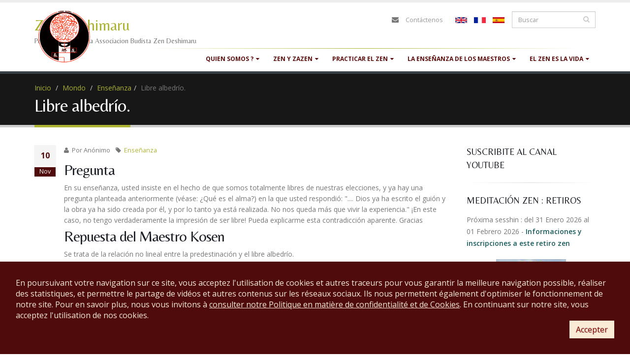

--- FILE ---
content_type: text/html; charset=utf-8
request_url: https://www.zen-deshimaru.com/es/mondo/libre-albedrio
body_size: 21550
content:
<!DOCTYPE html>
<!--[if lt IE 7]> <html class="ie ie6 " lang="es" dir="ltr"> <![endif]-->
<!--[if IE 7]>    <html class="ie ie7 " lang="es" dir="ltr"> <![endif]-->
<!--[if IE 8]>    <html class="ie ie8 " lang="es" dir="ltr"> <![endif]-->
<!--[if gt IE 8]> <!--> <html class="" lang="es" dir="ltr"> <!--<![endif]-->
<head>
<meta http-equiv="Content-Type" content="text/html; charset=utf-8" />
<link rel="shortcut icon" href="https://www.zen-deshimaru.com/sites/default/files/logo-favicon_0.ico" type="image/vnd.microsoft.icon" />
<meta name="viewport" content="width=device-width, initial-scale=1" />
<meta name="description" content="Mondo :" />
<link rel="canonical" href="https://www.zen-deshimaru.com/es/mondo/libre-albedrio" />
<meta property="og:site_name" content="Zen Deshimaru" />
<meta property="og:type" content="article" />
<meta property="og:url" content="https://www.zen-deshimaru.com/es/mondo/libre-albedrio" />
<meta property="og:title" content="Zen - Libre albedrío. - Questions à un maître Zen" />
<title>Mondo avec le maître zen Kosen: Libre albedrío. - Tout savoir sur le bouddhisme zen et Zazen »</title>
<!-- Call bootstrap.css before $scripts to resolve @import conflict with respond.js -->
<link rel="stylesheet" href="/sites/all/themes/Porto/vendor/bootstrap/bootstrap.css">
<link type="text/css" rel="stylesheet" href="https://www.zen-deshimaru.com/sites/default/files/css/css_xE-rWrJf-fncB6ztZfd2huxqgxu4WO-qwma6Xer30m4.css" media="all" />
<link type="text/css" rel="stylesheet" href="https://www.zen-deshimaru.com/sites/default/files/css/css_2_pvH39UIEFLsnUCmepj00sBIn60ol7dd0OPt8yCC8U.css" media="all" />
<link type="text/css" rel="stylesheet" href="https://www.zen-deshimaru.com/sites/default/files/css/css_oYuBYZRj3jvSVH0OYyoF1m3L0U-e8jxswulyMXD9eGo.css" media="all" />
<link type="text/css" rel="stylesheet" href="https://www.zen-deshimaru.com/sites/default/files/css/css_pI-Rr-b3wfV370__oD4D57CR1ofIrz7K2A23LWMyXEc.css" media="all" />
<script type="text/javascript" src="//code.jquery.com/jquery-1.9.1.min.js"></script>
<script type="text/javascript">
<!--//--><![CDATA[//><!--
window.jQuery || document.write("<script src='/sites/all/modules/jquery_update/replace/jquery/1.9/jquery.min.js'>\x3C/script>")
//--><!]]>
</script>
<script type="text/javascript" src="https://www.zen-deshimaru.com/sites/default/files/js/js_38VWQ3jjQx0wRFj7gkntZr077GgJoGn5nv3v05IeLLo.js"></script>
<script type="text/javascript" src="https://www.zen-deshimaru.com/sites/default/files/js/js_GfhfG87z3G2pfx75lv_6Kp7vstsqWlnAb2C3ovnrHMY.js"></script>
<script type="text/javascript" src="https://www.zen-deshimaru.com/sites/default/files/js/js_SYRH6Yt_TOGMnj7BieQlUh-1GKCBdX0Hv9S688bMd1Q.js"></script>
<script type="text/javascript" src="https://www.zen-deshimaru.com/sites/default/files/js/js_fiBAzNChx7riug0YvJp_fllImbBF_J2tHfHMTSSoxWM.js"></script>
<script type="text/javascript">
<!--//--><![CDATA[//><!--
(function(i,s,o,g,r,a,m){i["GoogleAnalyticsObject"]=r;i[r]=i[r]||function(){(i[r].q=i[r].q||[]).push(arguments)},i[r].l=1*new Date();a=s.createElement(o),m=s.getElementsByTagName(o)[0];a.async=1;a.src=g;m.parentNode.insertBefore(a,m)})(window,document,"script","https://www.google-analytics.com/analytics.js","ga");ga("create", "UA-499693-13", {"cookieDomain":"auto"});ga("send", "pageview");
//--><!]]>
</script>
<script type="text/javascript" src="https://connect.facebook.net/fr_FR/all.js#xfbml=1"></script>
<script type="text/javascript" src="https://www.zen-deshimaru.com/sites/default/files/js/js_aw3whElC2bxflSBBA0TAxXogYGOXrPT_Ae1HODwzE0A.js"></script>
<script type="text/javascript">
<!--//--><![CDATA[//><!--
jQuery.extend(Drupal.settings, {"basePath":"\/","pathPrefix":"es\/","ajaxPageState":{"theme":"sangha","theme_token":"8EaD7ZVtgVxKaq5rMr6zcfdgtktVIXQcK1J9oMx8Jag","jquery_version":"1.9","js":{"sites\/all\/themes\/Porto\/js\/theme.js":1,"sites\/all\/themes\/Porto\/js\/theme.init.js":1,"sites\/all\/themes\/Porto\/js\/views\/view.home.js":1,"\/\/code.jquery.com\/jquery-1.9.1.min.js":1,"0":1,"misc\/jquery-extend-3.4.0.js":1,"misc\/jquery-html-prefilter-3.5.0-backport.js":1,"misc\/jquery.once.js":1,"misc\/drupal.js":1,"sites\/all\/modules\/jquery_update\/replace\/ui\/external\/jquery.cookie.js":1,"sites\/all\/modules\/jquery_update\/replace\/misc\/jquery.form.min.js":1,"misc\/ajax.js":1,"sites\/all\/modules\/jquery_update\/js\/jquery_update.js":1,"sites\/all\/modules\/contrib\/admin_menu\/admin_devel\/admin_devel.js":1,"sites\/all\/modules\/custom\/rgpd\/rgpd.js":1,"public:\/\/languages\/es_TiGyhVfx3ntNkBHZAMS5kA9taJkZO23-LnMA2fvv6zI.js":1,"sites\/all\/modules\/lightbox2\/js\/auto_image_handling.js":1,"sites\/all\/modules\/lightbox2\/js\/lightbox_video.js":1,"sites\/all\/modules\/lightbox2\/js\/lightbox.js":1,"sites\/all\/modules\/custom_search\/js\/custom_search.js":1,"sites\/all\/modules\/views\/js\/base.js":1,"misc\/progress.js":1,"sites\/all\/modules\/views\/js\/ajax_view.js":1,"sites\/all\/modules\/google_analytics\/googleanalytics.js":1,"1":1,"https:\/\/connect.facebook.net\/fr_FR\/all.js#xfbml=1":1,"sites\/all\/themes\/Porto\/vendor\/modernizr\/modernizr.js":1,"sites\/all\/themes\/Porto\/vendor\/jquery.appear\/jquery.appear.js":1,"sites\/all\/themes\/Porto\/vendor\/jquery.easing\/jquery.easing.js":1,"sites\/all\/themes\/Porto\/vendor\/jquery-cookie\/jquery-cookie.js":1,"sites\/all\/themes\/Porto\/vendor\/bootstrap\/bootstrap.js":1,"sites\/all\/themes\/Porto\/vendor\/common\/common.js":1,"sites\/all\/themes\/Porto\/vendor\/jquery.validation\/jquery.validation.js":1,"sites\/all\/themes\/Porto\/vendor\/jquery.stellar\/jquery.stellar.js":1,"sites\/all\/themes\/Porto\/vendor\/jquery.easy-pie-chart\/jquery.easy-pie-chart.js":1,"sites\/all\/themes\/Porto\/vendor\/jquery.gmap\/jquery.gmap.js":1,"sites\/all\/themes\/Porto\/vendor\/jquery.lazyload\/jquery.lazyload.js":1,"sites\/all\/themes\/Porto\/vendor\/isotope\/jquery.isotope.js":1,"sites\/all\/themes\/Porto\/vendor\/owlcarousel\/owl.carousel.js":1,"sites\/all\/themes\/Porto\/vendor\/jflickrfeed\/jflickrfeed.js":1,"sites\/all\/themes\/Porto\/vendor\/magnific-popup\/jquery.magnific-popup.js":1,"sites\/all\/themes\/Porto\/vendor\/vide\/vide.js":1,"sites\/all\/themes\/Porto\/vendor\/circle-flip-slideshow\/js\/jquery.flipshow.js":1,"sites\/all\/themes\/Porto\/js\/custom.js":1},"css":{"modules\/system\/system.base.css":1,"modules\/system\/system.menus.css":1,"modules\/system\/system.messages.css":1,"modules\/system\/system.theme.css":1,"sites\/all\/modules\/simplenews\/simplenews.css":1,"modules\/book\/book.css":1,"sites\/all\/modules\/date\/date_api\/date.css":1,"sites\/all\/modules\/date\/date_popup\/themes\/datepicker.1.7.css":1,"modules\/field\/theme\/field.css":1,"sites\/all\/modules\/logintoboggan\/logintoboggan.css":1,"modules\/node\/node.css":1,"sites\/all\/modules\/custom\/rgpd\/rgpd.css":1,"modules\/search\/search.css":1,"modules\/user\/user.css":1,"sites\/all\/modules\/video_filter\/video_filter.css":1,"sites\/all\/modules\/workflow\/workflow_admin_ui\/workflow_admin_ui.css":1,"sites\/all\/modules\/zen_donate\/zen_donate.css":1,"sites\/all\/modules\/views\/css\/views.css":1,"sites\/all\/modules\/media\/modules\/media_wysiwyg\/css\/media_wysiwyg.base.css":1,"sites\/all\/modules\/ctools\/css\/ctools.css":1,"sites\/all\/modules\/lightbox2\/css\/lightbox_alt.css":1,"sites\/all\/modules\/custom_search\/custom_search.css":1,"modules\/locale\/locale.css":1,"sites\/all\/themes\/Porto\/vendor\/owlcarousel\/owl.carousel.css":1,"sites\/all\/themes\/Porto\/vendor\/fontawesome\/css\/font-awesome-legacy.css":1,"sites\/all\/themes\/Porto\/vendor\/fontawesome\/css\/font-awesome.css":1,"sites\/all\/themes\/Porto\/vendor\/simple-line-icons\/css\/simple-line-icons.css":1,"sites\/all\/themes\/Porto\/vendor\/owlcarousel\/owl.theme.default.css":1,"sites\/all\/themes\/Porto\/vendor\/prettyPhoto\/css\/prettyPhoto.css":1,"sites\/all\/themes\/Porto\/vendor\/circle-flip-slideshow\/css\/component.css":1,"sites\/all\/themes\/Porto\/vendor\/magnific-popup\/magnific-popup.css":1,"sites\/all\/themes\/Porto\/vendor\/isotope\/jquery.isotope.css":1,"sites\/all\/themes\/Porto\/css\/theme.css":1,"sites\/all\/themes\/Porto\/css\/theme-elements.css":1,"sites\/all\/themes\/Porto\/css\/theme-animate.css":1,"sites\/all\/themes\/Porto\/css\/theme-blog.css":1,"sites\/all\/themes\/Porto\/css\/theme-shop.css":1,"sites\/all\/themes\/Porto\/css\/drupal-styles.css":1,"sites\/all\/themes\/Porto\/css\/less\/skin.less":1,"sites\/all\/themes\/sangha\/css\/custom.css":1}},"lightbox2":{"rtl":"0","file_path":"\/(\\w\\w\/)public:\/","default_image":"\/sites\/all\/modules\/lightbox2\/images\/brokenimage.jpg","border_size":10,"font_color":"FFF","box_color":"232323","top_position":"","overlay_opacity":"0.8","overlay_color":"000","disable_close_click":1,"resize_sequence":1,"resize_speed":400,"fade_in_speed":400,"slide_down_speed":600,"use_alt_layout":1,"disable_resize":0,"disable_zoom":0,"force_show_nav":0,"show_caption":1,"loop_items":1,"node_link_text":"Ver detalles de la imagen","node_link_target":0,"image_count":"Image !current de !total","video_count":"Video !current de !total","page_count":"Page !current de !total","lite_press_x_close":"Haz clic sobre \u003Ca href=\u0022#\u0022 onclick=\u0022hideLightbox(); return FALSE;\u0022\u003E\u003Ckbd\u003Ex\u003C\/kbd\u003E\u003C\/a\u003E para cerrar","download_link_text":"","enable_login":false,"enable_contact":false,"keys_close":"c x 27","keys_previous":"p 37","keys_next":"n 39","keys_zoom":"z","keys_play_pause":"32","display_image_size":"original","image_node_sizes":"(\\.thumbnail)","trigger_lightbox_classes":"img.inline,img.image-img_assist_custom,img.thumbnail, img.image-thumbnail","trigger_lightbox_group_classes":"","trigger_slideshow_classes":"","trigger_lightframe_classes":"","trigger_lightframe_group_classes":"","custom_class_handler":"lightframe","custom_trigger_classes":"img.patriarch","disable_for_gallery_lists":1,"disable_for_acidfree_gallery_lists":true,"enable_acidfree_videos":true,"slideshow_interval":4000,"slideshow_automatic_start":1,"slideshow_automatic_exit":1,"show_play_pause":1,"pause_on_next_click":0,"pause_on_previous_click":1,"loop_slides":1,"iframe_width":800,"iframe_height":600,"iframe_border":0,"enable_video":1,"useragent":"Mozilla\/5.0 (Macintosh; Intel Mac OS X 10_15_7) AppleWebKit\/537.36 (KHTML, like Gecko) Chrome\/131.0.0.0 Safari\/537.36; ClaudeBot\/1.0; +claudebot@anthropic.com)","flvPlayer":"\/es\/sites\/all\/libraries\/mediaplayer\/player.swf","flvFlashvars":"autoplay=1\u0026amp;playerMode=normal"},"custom_search":{"form_target":"_self","solr":0},"views":{"ajax_path":"\/es\/views\/ajax","ajaxViews":{"views_dom_id:d0e8550cd822ba9c5a813ee05a061feb":{"view_name":"Citations","view_display_id":"block","view_args":"","view_path":"node\/8677","view_base_path":null,"view_dom_id":"d0e8550cd822ba9c5a813ee05a061feb","pager_element":0}}},"urlIsAjaxTrusted":{"\/es\/views\/ajax":true,"\/es\/mondo\/libre-albedrio":true,"\/es\/mondo\/libre-albedrio?destination=node\/8677":true},"googleanalytics":{"trackOutbound":1,"trackMailto":1,"trackDownload":1,"trackDownloadExtensions":"7z|aac|arc|arj|asf|asx|avi|bin|csv|doc(x|m)?|dot(x|m)?|exe|flv|gif|gz|gzip|hqx|jar|jpe?g|js|mp(2|3|4|e?g)|mov(ie)?|msi|msp|pdf|phps|png|ppt(x|m)?|pot(x|m)?|pps(x|m)?|ppam|sld(x|m)?|thmx|qtm?|ra(m|r)?|sea|sit|tar|tgz|torrent|txt|wav|wma|wmv|wpd|xls(x|m|b)?|xlt(x|m)|xlam|xml|z|zip"}});
//--><!]]>
</script>

<!-- IE Fix for HTML5 Tags -->
<!--[if lt IE 9]>
  <script src="http://html5shiv.googlecode.com/svn/trunk/html5.js"></script>
<![endif]-->

<!--[if IE]>
  <link rel="stylesheet" href="/sites/all/themes/Porto/css/ie.css">
<![endif]-->

<!--[if lte IE 8]>
  <script src="/sites/all/themes/Porto/vendor/respond.js"></script>
<![endif]-->

<!-- Web Fonts  -->
<link href="https://fonts.googleapis.com/css?family=Belleza" type="text/css"  rel="stylesheet">
<link href="//fonts.googleapis.com/css?family=Open+Sans:400,300,600,700,800&subset=latin,latin-ext" type="text/css" rel="stylesheet">
<link href='//fonts.googleapis.com/css?family=Shadows+Into+Light' rel='stylesheet' type='text/css'>

</head>
<body class="html not-front not-logged-in no-sidebars page-node page-node- page-node-8677 node-type-mondo i18n-es">

<div class="body">
  <header id="header" data-plugin-options='{"stickyEnabled": true, "stickyEnableOnBoxed": true, "stickyEnableOnMobile": true, "stickyStartAt": 57, "stickySetTop": "-57px", "stickyChangeLogo": true}'>
	  <div class="header-body">
      <div class="header-container container">

	      <div class="header-row">
          <div class="header-column">

			      				      				    
			      				      <div class="header-logo">
					      <a href="/es" title="Inicio" rel="home" id="logo">
					        <img src="https://www.zen-deshimaru.com/sites/default/files/logosangha.gif" alt="Inicio" height="120" data-sticky-height="40" data-sticky-top="33" />
					      </a>
				      </div>
				    
				    				      <div id="name-and-slogan">

				        				          					          <div id="site-name">
					            <a href="/es" title="Inicio" rel="home"><span>Zen Deshimaru</span></a>
					          </div>
					        				        
				        				          <div id="site-slogan">
				            Practica zazen con la Associacion Budista Zen Deshimaru				          </div>
				        
				      </div> <!-- /#name-and-slogan -->
					  
          </div>

          <div class="header-column header-column-valign-top">

				    				    <div class="header-search">
				        
<form class="search-form" role="search" action="/es/mondo/libre-albedrio" method="post" id="search-block-form" accept-charset="UTF-8"><div>
<div class="input-group"> 
  <input title="Escriba lo que quiere buscar." class="form-control search form-text" placeholder="Buscar" type="text" id="edit-search-block-form--2" name="search_block_form" value="" size="40" maxlength="128" /><span class="input-group-btn"><button class="btn btn-default" type="submit"><i class="fa fa-search"></i></button></span><input type="hidden" name="form_build_id" value="form-ySBomluYWGgRHQHKfmtEwuYVfYWmlnv_HN9Km0I61v8" />
<input type="hidden" name="form_id" value="search_block_form" />
</div>
</div></form>
<ul class="language-switcher-locale-url"><li class="en first"><span class="language-link locale-untranslated" xml:lang="en"><img class="language-icon" typeof="foaf:Image" src="https://www.zen-deshimaru.com/sites/all/modules/languageicons/flags/en.png" width="24" height="12" alt="English" title="English" /></span></li>
<li class="fr"><a href="/fr/mondo/le-libre-arbitre-0" class="language-link" xml:lang="fr" title="le libre arbitre"><img class="language-icon" typeof="foaf:Image" src="https://www.zen-deshimaru.com/sites/all/modules/languageicons/flags/fr.png" width="24" height="12" alt="Français" title="Français" /></a></li>
<li class="es last active"><a href="/es/mondo/libre-albedrio" class="language-link active" xml:lang="es" title="Libre albedrío."><img class="language-icon" typeof="foaf:Image" src="https://www.zen-deshimaru.com/sites/all/modules/languageicons/flags/es.png" width="24" height="12" alt="Español" title="Español" /></a></li>
</ul>				    </div>
				    
              <div class="region region-header-top">
    <div id="block-block-23" class="block block-block">

    
  <div class="content" class="">
    <nav class="header-nav-top"><ul class="nav nav-pills"><li class="hidden-xs"><i class="fa fa-envelope"> </i><a href="/es/zen/contactenos">Contáctenos</a></li>
	</ul></nav>  </div>
</div>
  </div>

          </div>
	      </div>
      </div>
      <hr class="tall bamboo" />
      <div class="header-container container header-nav header-nav-push-top">

		    <button class="btn header-btn-collapse-nav" data-toggle="collapse" data-target=".header-nav-main">
					<i class="fa fa-bars"></i>
				</button>

				
		    <div class="header-nav-main header-nav-main-effect-1 header-nav-main-sub-effect-1 collapse">
		      <nav class="nav-main">
		          
<ul class="nav nav-pills nav-main" id="mainMenu"><li class="dropdown 685"><span title="Lineage del maestro Kosen y su sangha" class="dropdown-toggle disabled nolink" tabindex="0">quien somos ?</span><ul class="dropdown-menu"><li><a href="/es/zen/el-monje-kosen" title="83e sucesor del Buddha Shakyamuni en la tradición Soto">El monje Kosen</a></li><li><a href="/es/zen/la-prehistoria-del-zen" title="Prehistoria del zen por Guy Massat,  monje zen discípulo del Maestro Deshimaru">La prehistoria del zen</a></li></ul></li><li class="dropdown 691"><span title="" class="dropdown-toggle disabled nolink" tabindex="0">Zen y Zazen</span><ul class="dropdown-menu"><li><a href="/es/zen/que-es-el-zen">¿Qué es el zen?</a></li><li><a href="/es/zen/que-es-ser-zen">Que es ser Zen ?</a></li><li><a href="/es/zen/la-practica-de-zazen-es-el-secreto-del-zen" title="Como practicar zazen : postura justa, respiración, justa, estado de espíritu justo.">La práctica de zazen</a></li><li><a href="/es/zen/sutras-del-budismo-zen">Sutras del budismo zen</a></li><li><a href="/es/zen/ejercicios-de-yoga-que-ayudan-en-la-practica-de-zazen">Ejercicios de yoga ayudando zazen</a></li></ul></li><li class="dropdown 696"><span title="" class="dropdown-toggle disabled nolink" tabindex="0">Practicar el zen</span><ul class="dropdown-menu"><li><a href="/es/proxima-sesshin">La próxima sesshin</a></li><li><a href="/es/lista-de-sesshines" title="">Agenda de sesshines</a></li><li><a href="http://www.zen-deshimaru.com/es/sesshin/ango-2017-campo-de-verano-en-el-templo-yujo-nyusanji" title="Tradición instaurada por el Buda Shakyamuni, el campo de verano es un período privilegiado de práctica de zazen, la meditación zen.">Ango, el campo de verano</a></li><li><a href="/es/dojos-zen" title="">Lista de los dojos</a></li><li><a href="/es/actualidades" title="">Actualidades</a></li><li><a href="/es/zen/practicar-zazen-online-con-la-kosen-sangha">Practicar Zazen online</a></li></ul></li><li class="dropdown 697"><span title="" class="dropdown-toggle disabled nolink" tabindex="0">La enseñanza de los maestros</span><ul class="dropdown-menu"><li><a href="/es/zen/biografia-del-maestro-zen-eihei-dogen-1200-1253">Maestro Eihei Dogen</a></li><li><a href="/es/zen/biografia-del-maestro-kodo-sawaki">Maestro Kodo Sawaki</a></li><li><a href="/es/zen/mokudo-taisen-deshimaru-maestro-zen" title="Vida y enseñanza de Maestro Deshimaru">Mokudo Taisen Deshimaru</a></li><li><a href="http://www.zen-deshimaru.com/es/zen/el-monje-kosen" title="Biografía y enseñanza del Maestro Kosen">Maestro Kosen</a></li><li><a href="/es/poemas-zen">Poemas Zen</a></li></ul></li><li class="dropdown 700"><span title="" class="dropdown-toggle disabled nolink" tabindex="0">El zen es la vida</span><ul class="dropdown-menu"><li><a href="/es/zen/historias-de-samu-pericia-y-testimonios-del-samu-zen">Samu zen</a></li><li><a href="/es/zen/zen-y-ciencia">Zen y ciencia</a></li><li><a href="/es/zen/algunas-nociones-basicas-sobre-la-ecologia-real">Zen y ecología</a></li></ul></li></ul>		      </nav>
		    </div>
		  </div>

	  </div>
	</header>
	<!-- end header -->

	<div role="main" class="main">

	  	  <section class="page-header breadcrumb-wrap">
		  <div class="container">
		    				<div class="row">
					<div class="col-md-12">
						<div id="breadcrumbs"><ul class="breadcrumb"><li><a href="/es/">Inicio</a></li> <li><a href="/es/zen/mondo-online">Mondo</a></li> <li><a href="/es/mondo/ensenanza">Enseñanza</a></li><li>Libre albedrío.</li></a></ul> </div>
					</div>
				</div>
				
				<div class="row">
					<div class="col-md-12">
						<h1>Libre albedrío.</h1>
					</div>
				</div>
			</div>
		</section>
	  
	    <div class="region region-before-content">
    <div id="block-rgpd-rgpd-footer" class="block block-rgpd">

    
  <div class="content" class="">
    
        <div id='rgpd_footer_text'>En poursuivant votre navigation sur ce site, vous acceptez l'utilisation de cookies et autres traceurs pour vous garantir la meilleure navigation possible, réaliser des statistiques, et permettre le partage de vidéos et autres contenus sur les réseaux sociaux. Ils nous permettent également d'optimiser le fonctionnement de notre site. Pour en savoir plus, nous vous invitons à <a href='#' class='rgpd_link' data-toggle='modal' data-target='#block-rgpd-rgpd-modal'>consulter notre Politique en matière de confidentialité et de Cookies</a>. En continuant sur notre site, vous acceptez l'utilisation de nos cookies.</div>
        <div id='rgpd_footer_buttons'>
          <button type='button' class='btn btn-primary'>Accepter</button>
        </div>
        </div>
</div>
<div id="block-rgpd-rgpd-modal" class="block block-rgpd">

    
  <div class="content" class="">
    
         <div tabindex="-1" role="dialog" data-backdrop="static">
          <div class="modal-dialog" role="document">
            <div class="modal-content">
              <div class="modal-header">
                <h5 class="modal-title">Politique en matière de Confidentialité et de Cookies</h5>
              </div>
              <div class="modal-body">

    <p>L'Association Bouddhiste Zen Deshimaru, ci-après ABZD,dont le si&egrave;ge social est à Douch (34), souhaite vous informer des mesures mises en &oelig;uvre en vue de
    prot&eacute;ger vos donn&eacute;es personnelles et votre vie priv&eacute;e
    conform&eacute;ment &agrave; la l&eacute;gislation en vigueur et plus
    particuli&egrave;rement aux dispositions de la loi du 6 janvier 1978
    dite &laquo; Informatique et libert&eacute;s &raquo; modifi&eacute;e,
    du R&egrave;glement europ&eacute;en 2016/679 ainsi que les
    recommandations &eacute;manant de la CNIL (ci-apr&egrave;s &laquo; la
    L&eacute;gislation en vigueur &raquo;).</p>
    <p>En
    application de la L&eacute;gislation en vigueur vous disposez d&rsquo;un
    droit d&rsquo;acc&egrave;s, d&rsquo;opposition, de rectification, de
    suppression et &agrave; la limitation des traitements sur les donn&eacute;es
    personnelles vous concernant. Vous disposez &eacute;galement d'un
    droit de d&eacute;finir des directives relatives au sort de vos
    donn&eacute;es personnelles apr&egrave;s votre d&eacute;c&egrave;s. Ces
    droits peuvent s&rsquo;exercer par courrier postal &agrave; l&rsquo;adresse
    suivante : Temple Zen Yujo Nyusanji, ABZD  Route du Hameau de Douch 34610 Rosis
    en joignant &agrave; votre demande
    une copie de votre pi&egrave;ce d&rsquo;identit&eacute; (qui ne sera
    pas conserv&eacute;e par l'ABZD et
    pourra soit &ecirc;tre d&eacute;truite, soit vous &ecirc;tre
    restitu&eacute;e &agrave; votre convenance). Pour des raisons de
    s&eacute;curit&eacute;, votre droit &agrave; la portabilit&eacute; de
    vos donn&eacute;es personnelles ne pourra &ecirc;tre exerc&eacute;
    que dans nos locaux en votre pr&eacute;sence et sur pr&eacute;sentation
    d&rsquo;un justificatif d&rsquo;identit&eacute; en cours de
    validit&eacute;. Vous disposez du droit d'introduire une r&eacute;clamation
    aupr&egrave;s de la CNIL si vous consid&eacute;rez que nous ne
    respectons pas les r&egrave;glementations applicables en mati&egrave;re
    de donn&eacute;es personnelles.</p>
    
    <p>En
    tant que responsable du traitement de vos donn&eacute;es
    personnelles, l'ABZD souhaite
    r&eacute;pondre &agrave; vos pr&eacute;occupations relatives &agrave;
    la confidentialit&eacute; des informations que vous nous transmettez
    par tous modes de communication&nbsp;notamment&nbsp;: site(s)
    internet &eacute;dit&eacute;s et exploit&eacute;s par l'ABZD,
    communications t&eacute;l&eacute;phoniques, r&eacute;seaux sociaux (ci-apr&egrave;s &laquo;&nbsp;les Canaux
    de Communication&nbsp;&raquo;) en vue de vous proposer nos activités.</p>
    
    <!--<p>Nous
    pouvons collecter des informations figurant sur
    votre profil d&rsquo;un r&eacute;seau social tiers (notamment
    Facebook) si vous autorisez le r&eacute;seau social tiers &agrave;
    nous les communiquer ou que vous les mettez en ligne publiquement.
    Ces informations peuvent &ecirc;tre les informations g&eacute;n&eacute;rales
    relatives &agrave; votre compte (par exemple, nom, adresse
    &eacute;lectronique, photo de profil, sexe, date de naissance, ville
    actuelle, identifiant, liste d&rsquo;amis, etc.) et toute autre
    information ou activit&eacute; dont vous autorisez le partage avec
    nous via le r&eacute;seau social tiers que vous mettez en ligne
    publiquement sur votre profil. Nous pouvons par exemple recevoir vos
    informations relatives aux r&eacute;seaux sociaux (ou une partie de
    celles-ci) lorsque vous t&eacute;l&eacute;chargez ou interagissez
    avec l&rsquo;une de nos applications sur un site de r&eacute;seau
    social (notamment Facebook). Pour en savoir plus sur la mani&egrave;re
    dont vos informations relatives aux r&eacute;seaux sociaux peuvent
    &ecirc;tre obtenues par nous, veuillez consulter les conditions
    d&rsquo;utilisation du r&eacute;seau social tiers concern&eacute;.</p> -->
    
    <p>Lorsque
    vous nous communiquez vos donn&eacute;es personnelles, vous nous
    autorisez &agrave; les utiliser, &agrave; les analyser, &agrave; les
    conserver.
    En nous communiquant des donn&eacute;es personnelles via les Canaux
    de Communication, vous acceptez cette politique. Notre politique est
    susceptible d&rsquo;&ecirc;tre modifi&eacute;e afin de tenir compte
    des &eacute;volutions de la L&eacute;gislation en vigueur en mati&egrave;re
    de donn&eacute;es personnelles. Nous vous tiendrons inform&eacute; de
    tout changement effectu&eacute;.</p>
    
    <h3>Donn&eacute;es  personnelles transmises &agrave; l'ABZD</h3>
    <ul>
      <li><b>Donn&eacute;es relatives &agrave; vos informations personnelles</b></li>
    </ul>
    
    <p>Il
    s&rsquo;agit d&rsquo;informations vous concernant en tant que
    personne physique ou morale, que vous avez volontairement
    communiqu&eacute;es &agrave; l'ABZD via
    les diff&eacute;rents Canaux de Communication et qui sont
    utiles &agrave; la r&eacute;servation
    de vos activités au sein de l'association (telles que notamment vos nom, pr&eacute;nom, adresse
    &eacute;lectronique, num&eacute;ro de t&eacute;l&eacute;phone,
    adresse postale &hellip; ).</p>
    
    <p>Nous
    vous informons que les informations qui doivent &ecirc;tre
    obligatoirement fournies &agrave; l'ABZD
    sont signal&eacute;es de
    mani&egrave;re visible par un ast&eacute;risque sur notre site
    internet (ci-apr&egrave;s, &laquo;&nbsp;le Site&nbsp;&raquo;). Les
    informations non signal&eacute;es par un ast&eacute;risque sont
    facultatives.
    </p>
    
    <ul>
      <li><b>Donn&eacute;es relatives aux Mineurs</b></li>
    </ul>
    
    <p>Les
    diff&eacute;rents Canaux de Communication ne sont, en principe, pas
    destin&eacute;s &agrave; un usage par des mineurs sans autorisation
    de leurs parents ou responsable l&eacute;gal. Un mineur d&rsquo;au
    moins 16 ans peut solliciter une inscription et fournir les donn&eacute;es personnelles
    n&eacute;cessaires &agrave; cette finalit&eacute;.</p>
    
    <p>L'ABZD
    s&rsquo;efforce
    raisonnablement de v&eacute;rifier que le consentement est donn&eacute;
    ou autoris&eacute; par le titulaire de l&rsquo;autorit&eacute;
    parentale &agrave; l&rsquo;&eacute;gard du mineur, compte tenu des
    moyens technologiques disponibles.</p>
    
    <ul>
      </li><b>Donn&eacute;es sensibles</b></li>
    </ul>
    
    <p>L'ABZD
    est amen&eacute; &agrave;
    collecter des donn&eacute;es de cat&eacute;gorie particuli&egrave;re
    telles que des donn&eacute;es de sant&eacute; (handicap, allergie ou
    conditions particuli&egrave;res) et de mani&egrave;re indirecte de
    conna&icirc;tre la religion, les croyances ou les convictions
    personnelles des personnes concern&eacute;es bien que cette collecte
    ne soit jamais directe et ne se fasse que par d&eacute;duction ( cas
    du r&eacute;gime alimentaire). Ces donn&eacute;es sont uniquement
    collect&eacute;es pour les besoins de l&rsquo;organisation des stages de la personne concern&eacute;e et ne seront
    utilis&eacute;es d&rsquo;aucune autre mani&egrave;re.</p>
    
    <h3>Donn&eacute;es
      relatives &agrave; votre navigation sur le Site (cookies)</h3>
    
    <p>Lors
    de vos navigations sur le site internet de l'ABZD
    des cookies temporaires
    peuvent &ecirc;tre enregistr&eacute;s sur votre ordinateur.</p>
    
    <ul>
      <li>
      <b>Qu&rsquo;est-ce qu&rsquo;un  cookie&nbsp;?</b></li></ul>
    
    <p>Un
    &laquo;&nbsp;cookie&nbsp;&raquo;, ou traceur, est un fichier texte
    qui permet &agrave; l'ABZD d&rsquo;identifier
    l&rsquo;appareil dans lequel il est enregistr&eacute; pendant la
    dur&eacute;e de validit&eacute; ou d&rsquo;enregistrement du cookie.
    </p>
    
    <p>Au
    cours de votre navigation sur le Site, l'ABZD
    peut enregistrer, dans un
    espace d&eacute;di&eacute; du disque dur de votre appareil
    (ordinateur, tablette ou smartphone), un ou plusieurs &laquo; cookie
    &raquo; par l&rsquo;interm&eacute;diaire du navigateur internet que
    vous utilisez et en fonction des param&egrave;tres que vous avez
    s&eacute;lectionn&eacute;s sur celui-ci en mati&egrave;re de cookies.
    
    </p>
    
    <p>Ces
    informations sont notamment&nbsp;:</p>
    
    <ul>
      <li>Le type de navigateur Internet que  vous utilisez&nbsp;;  </li>
    <li>
      Le type de syst&egrave;me et    dispositif d'exploitation que vous utilisez pour acc&eacute;der au   Service&nbsp;; </li>
    <li>Le nom de domaine de votre fournisseur de services Internet&nbsp;;       </li>
    <li> La page Internet dont vous  provenez&nbsp;;  </li>
    <li>  Le pays de r&eacute;sidence et votre langue&nbsp;;</li>
    <li>Les pages et options que vous visitez et auxquelles vous acc&eacute;dez sur nos Sites.</li>
    </ul>
    
    <p>Lors
    de votre premi&egrave;re visite sur notre Site, d&egrave;s lors que
    l'ABZD envisagera
    de placer un cookie sur votre appareil, une banni&egrave;re
    d&rsquo;information s&rsquo;affichera en bas de page. En poursuivant
    votre navigation sur le Site ou apr&egrave;s avoir cliqu&eacute; sur
    &laquo;&nbsp;J&rsquo;accepte&nbsp;&raquo;, vous consentez
    express&eacute;ment &agrave; ce que l'ABZD
    puisse d&eacute;poser des
    cookies sur votre appareil (cookies de session, certains
    cookies de mesure d'audience, les cookies des r&eacute;seaux sociaux
    g&eacute;n&eacute;r&eacute;s notamment par leurs boutons de partage
    lorsqu'ils collectent des donn&eacute;es personnelles). Si vous
    poursuivez votre navigation sur le site, des cookies pourront &ecirc;tre
    d&eacute;pos&eacute;s sur votre poste. Le bandeau restera affich&eacute;
    tant que vous n&rsquo;avez pas poursuivi la navigation, c'est-&agrave;-dire
    tant que vous ne vous &ecirc;tes pas rendue sur une autre page du
    Site ou n'avait pas cliqu&eacute; sur un &eacute;l&eacute;ment du
    Site. Si vous ne souhaitez pas accepter tout ou partie des cookies,
    nous vous recommandons de cliquer sur le lien &laquo;&nbsp;En savoir
    plus&nbsp;&raquo; sur le bandeau, et de suivre les instructions
    d&eacute;taill&eacute;es vous permettant de g&eacute;rez les cookies
    via le param&eacute;trage de votre navigateur.</p>
    <p>Les
    cookies ne g&eacute;n&egrave;rent ni ne transmettent de virus
    informatiques susceptibles d&rsquo;infecter votre appareil, ils ne
    sont lisibles et reconnaissables que par leur &eacute;metteur.
    </p>
    
    <p>Vous
    avez la possibilit&eacute; de modifier &agrave; tout moment les
    param&egrave;tres relatifs aux cookies. Vous trouverez ci-apr&egrave;s
    des informations concernant les cookies et les diff&eacute;rentes
    mani&egrave;res de g&eacute;rer les param&egrave;tres li&eacute;s aux
    cookies sur votre navigateur.
    </p>
    <p>Le
    d&eacute;lai de validit&eacute; du consentement au d&eacute;p&ocirc;t
    des Cookies est de 13 mois. &Agrave; l'expiration de ce d&eacute;lai,
    nous solliciterons de nouveau votre consentement.</p>
    
    <p>Si
    vous souhaitez en savoir plus sur les cookies et leur utilisation,
    vous pouvez consulter le dossier de la Commission Nationale de
    l&rsquo;Informatique et des Libert&eacute;s &agrave; l&rsquo;adresse
    suivante : <a href="http://www.cnil.fr/"><p><u>www.cnil.fr</u></a>,
    rubrique &laquo;&nbsp;Cookies&nbsp;: les outils pour les maitriser&nbsp;&raquo;.</p>
    
    <ul>
      <li>
      <b>Les cookies sur le Site </b>
    </li></ul>
    
    <p>L'ABZD
    peut &ecirc;tre amen&eacute;e
    &agrave; utiliser les types de cookies suivants (banni&egrave;re en
    bas de page):</p>
    
    <ul>
      <li>Cookies de gestion de session</li>
    <li>Cookies de mesure d&rsquo;audience  (cookies statistiques)</li>
    <li>Cookies n&eacute;cessaires &agrave;  certaines fonctionnalit&eacute;s optionnelles </li>
    <li>Cookies relatifs &agrave; la  publicit&eacute; cibl&eacute;e </li>
    <li>Cookies des r&eacute;seaux sociaux  g&eacute;n&eacute;r&eacute;s notamment par leurs boutons de partage  lorsqu'ils collectent des donn&eacute;es personnelles</li>
    </ul>
    
    <p>Les
    cookies de gestion de session sont indispensables au bon
    fonctionnement du Site. Les refuser pourra entrainer un
    ralentissement et /ou un dysfonctionnement du Site.</p>
    
    <p>Par
    l&rsquo;analyse de la mani&egrave;re dont vous utilisez le Site,
    l'ABZD peut
    vous proposer une meilleure navigation &agrave; l&rsquo;effet de
    r&eacute;pondre de mani&egrave;re appropri&eacute;e &agrave; vos
    attentes et &eacute;galement identifier les &eacute;ventuels
    probl&egrave;mes que vous rencontrez afin d&rsquo;y apporter des
    solutions rapides.
    </p>
    
    <p>L'ABZD
    est susceptible d&rsquo;int&eacute;grer
    sur son Site des applications informatiques de tiers vous permettant
    de partager des contenus du Site avec d&rsquo;autres personnes. C&rsquo;est
    notamment le cas du bouton &laquo;&nbsp;Partager&nbsp;&raquo; ou
    &laquo;&nbsp;J&rsquo;aime&nbsp;&raquo; sur Facebook, Pinterest,
    Twitter, Instagram, YouTube ou encore LinkedIn. Le r&eacute;seau
    social concern&eacute; est alors susceptible de vous identifier et
    d&rsquo;enregistrer des cookies sur vos appareils. Nous vous invitons
    &agrave; consulter leur politique de confidentialit&eacute;.</p>
    
    <p><
    Vous avez la possibilit&eacute; de
    vous opposer simplement aux cookies via les proc&eacute;dures
    d&eacute;taill&eacute;es au c) ci-dessous.
    </p>
    
    <h3>Vos choix concernant les cookies</h3>
    
    <p>Vous
    avez la possibilit&eacute; de modifier &agrave; tout moment les
    param&egrave;tres de votre navigateur internet afin d&rsquo;accepter,
    param&eacute;trer ou, au contraire, refuser les cookies. Plusieurs
    options s&rsquo;offrent &agrave; vous&nbsp;: accepter tous les
    cookies, &ecirc;tre averti lorsqu&rsquo;un cookie est enregistr&eacute;,
    ou refuser syst&eacute;matiquement tous les cookies.</p>
    
    <p>L'ABZD
    vous informe que la
    d&eacute;sactivation des cookies de sessions ou de fonctionnalit&eacute;s
    peut avoir pour effet d&rsquo;emp&ecirc;cher la consultation du Site.
    A ce titre, l'ABZD ne
    saurait &ecirc;tre tenue pour responsable en cas de fonctionnement
    d&eacute;grad&eacute; de nos services li&eacute;aux param&eacute;trages
    que vous aurez choisi.</p>
    
    <p>Chaque
    navigateur internet propose des modalit&eacute;s de configuration
    diff&eacute;rentes pour g&eacute;rer les cookies. De mani&egrave;re
    g&eacute;n&eacute;rale, elles sont d&eacute;crites dans le menu
    d&rsquo;aide de chaque navigateur. Si vous utilisez un type ou une
    version de navigateur diff&eacute;rent de ceux figurant sur la liste
    ci-dessous, nous vous invitons &agrave; consulter le menu &laquo;
    Aide &raquo; de votre navigateur.</p>
    
    <ul>
      <li>
      <b>Vous utilisez Safari 5.0 (sur
      ordinateur) : </b></li></ul>
    
    <p>1.
    Choisissez Safari &gt; Pr&eacute;f&eacute;rences puis cliquez sur &laquo;
    S&eacute;curit&eacute; &raquo;&nbsp;;</p>
    <p>2.
    Dans la section &laquo; Accepter les cookies &raquo;, indiquez si et
    quand Safari doit accepter les cookies de sites web&nbsp;;</p>
    <p>Pour
    obtenir une explication sur les options qui vous sont propos&eacute;es,
    cliquez sur le bouton aide &laquo;&nbsp;?&nbsp;&raquo;.
    </p>
    <p>Si
    vous avez param&eacute;tr&eacute; le blocage syst&eacute;matique des
    cookies sur Safari, vous devrez peut-&ecirc;tre accepter
    temporairement les cookies pour ouvrir une page. R&eacute;p&eacute;tez
    les &eacute;tapes ci-dessus, en s&eacute;lectionnant &laquo; Toujours
    &raquo;. Lorsque vous en avez termin&eacute; avec la page concern&eacute;e,
    d&eacute;sactivez de nouveau les cookies et supprimez les cookies de
    la page.</p>
    
    <p>Pour
    obtenir davantage d&rsquo;informations, vous pouvez consulter la page
    suivante&nbsp;: <a href="http://support.apple.com/kb/ht1677?viewlocale=fr_FR"><p><u>http://support.apple.com/kb/ht1677?viewlocale=fr_FR</u></a></p>
    
    <ul>
      <li>
      <b>Vous utilisez Safari sur iOS
      (tablettes et smartphones) :</b></li></ul>
    
    <p>1.
    Ouvrir l&rsquo;application &laquo; R&eacute;glages &raquo; et choisir
    &laquo; Safari &raquo;&nbsp;;</p>
    <p>2.
    Dans la rubrique &laquo; Confidentialit&eacute; &raquo; allez &agrave;
    &laquo; Accepter les cookies &raquo;&nbsp;;</p>
    <p>3.
    D&eacute;finissez vos param&egrave;tres de confidentialit&eacute;.
    </p>
    
    <p>Pour
    obtenir davantage d&rsquo;informations, vous pouvez consulter la page
    suivante&nbsp;: <a href="http://support.apple.com/kb/ht1677?viewlocale=fr_FR"><p><u>http://support.apple.com/kb/ht1677?viewlocale=fr_FR</u></a></p>
    
    <ul>
      <li>
      <b>Vous utilisez Google Chrome :</b></li></ul>
    
    <p>1.
    Choisissez le menu &laquo; Param&egrave;tres &raquo;&nbsp;;</p>
    <p>2.
    Cliquez sur &laquo; Afficher les param&egrave;tres avanc&eacute;s &raquo;
    et aller au paragraphe &laquo; Confidentialit&eacute; &raquo;&nbsp;;</p>
    <p>3.
    Cliquez sur &laquo; Param&egrave;tres du contenu &raquo;&nbsp;;</p>
    <p>4.
    S&eacute;lectionnez &laquo; Bloquer les cookies et donn&eacute;es de
    sites tiers &raquo; pour bloquer les cookies.</p>
    
    <p>Pour
    obtenir davantage d&rsquo;informations, vous pouvez consulter la page
    suivante&nbsp;: <a href="https://support.google.com/chrome/answer/95647?hl=fr"><p><u>https://support.google.com/chrome/answer/95647?hl=fr</u></a></p>
    
    <ul>
      <li>
      <b>Vous utilisez Mozilla Firefox
      :</b></li></ul>
    
    <p>1.
    Cliquez sur &laquo; Menu &raquo; puis &laquo; Options &raquo;&nbsp;;</p>
    <p>2.
    S&eacute;lectionnez l&rsquo;ic&ocirc;ne &laquo; Vie priv&eacute;e &raquo;&nbsp;;</p>
    <p>3.
    Dans la zone Historique, pour l'option &laquo; R&egrave;gles de
    conservation &raquo;, s&eacute;lectionnez &laquo; utiliser les
    param&egrave;tres personnalis&eacute;s pour l'historique &raquo;&nbsp;;</p>
    <p>4.
    Cochez la case &laquo; Accepter les cookies &raquo; pour activer les
    cookies, ou d&eacute;cochez-la pour les d&eacute;sactiver. Si vous
    rencontrez des difficult&eacute;s avec les cookies, assurez-vous que
    l'option &laquo; Accepter les cookies tiers &raquo; ne soit pas
    positionn&eacute;e sur &laquo;&nbsp;Jamais&nbsp;&raquo;.</p>
    <p>5.
    Choisissez la dur&eacute;e de conservation des cookies&nbsp; en
    s&eacute;lectionnant au choix entre les 3 options (a), (b) ou (c)
    ci-dessous :
    </p>
    <p>(a)
    &laquo; leur expiration &raquo; : Chaque cookie sera supprim&eacute;
    &agrave; sa date d'expiration, date fix&eacute;e par le site &eacute;metteur
    du cookie.</p>
    <p>(b)
    &laquo; la fermeture de Firefox &raquo; : les cookies enregistr&eacute;s
    sur votre ordinateur seront supprim&eacute;s lorsque vous fermerez la
    fen&ecirc;tre de navigation Firefox.</p>
    <p>(c)
    &laquo; Me demander &agrave; chaque fois &raquo; : un avertissement
    s'affichera chaque fois qu'un site web souhaite enregistrer un
    cookie, vous demandant si vous acceptez cet enregistrement ou non.</p>
    <p>6.
    Cliquez sur OK pour fermer la fen&ecirc;tre &laquo; Options &raquo;
    et valider vos choix.</p>
    
    <p>Pour
    obtenir davantage d&rsquo;informations, vous pouvez consulter la page
    suivante&nbsp;:
    <a href="https://support.mozilla.org/fr/products/firefox/privacy-and-security/cookies"><p><u>https://support.mozilla.org/fr/products/firefox/privacy-and-security/cookies</u></a></p>
    
    <ul>
      <li>
      <b>Vous utilisez Internet
      Explorer 8.0 et plus :</b></li></ul>
    
    <p>1.
    Allez dans le menu &laquo; Outils &raquo;, puis s&eacute;lectionnez &laquo;
    Option Internet &raquo;&nbsp;;</p>
    <p>2.
    Cliquez sur l&rsquo;onglet &laquo; Confidentialit&eacute; &raquo;&nbsp;;</p>
    <p>3.
    S&eacute;lectionnez le niveau de confidentialit&eacute; souhait&eacute;
    &agrave; l&rsquo;aide du curseur&nbsp;: vers le haut jusqu'&agrave; &laquo;
    Bloquer tous les cookies &raquo; pour bloquer tous les cookies, ou
    vers le bas jusqu&rsquo;&agrave; &laquo; Accepter tous les cookies &raquo;
    pour accepter tous les cookies.</p>
    
    <p>Pour
    obtenir davantage d&rsquo;informations, vous pouvez consulter la page
    suivante&nbsp;:
    <a href="http://windows.microsoft.com/fr-fr/internet-explorer/delete-manage-cookies"><p><u>http://windows.microsoft.com/fr-fr/internet-explorer/delete-manage-cookies</u></a></p>
    
    <ul>
      <li>
      <b>Vous utilisez Op&eacute;ra :</b></li></ul>
    
    <p>1.
    Allez dans le menu &laquo; Fichier &raquo; puis s&eacute;lectionnez &laquo;
    Pr&eacute;f&eacute;rences &raquo;&nbsp;;</p>
    <p>2.
    Cliquez sur l&rsquo;ic&ocirc;ne &laquo; Vie priv&eacute;e &raquo;&nbsp;;</p>
    <p>3.
    D&eacute;finissez les param&egrave;tres de confidentialit&eacute; que
    vous souhaitez appliquer.</p>
    
    <ul>
      <li>
      <b>Vous utilisez Andro&iuml;d :</b></li></ul>
    
    <p>1.
    Tapez sur la touche en haut &agrave; droite&nbsp;;</p>
    <p>2.
    S&eacute;lectionnez &laquo; R&eacute;glages &raquo; puis &laquo;
    Confidentialit&eacute; et s&eacute;curit&eacute; &raquo;&nbsp;;</p>
    <p>3.
    D&eacute;finissez les param&egrave;tres de confidentialit&eacute; que
    vous souhaitez appliquer.</p>
    
    <ul>
      <li>
      <b>Vous utilisez Dolphin sur
      Andro&iuml;d :</b></li></ul>
    
    <p>1.
    Allez dans le menu et s&eacute;lectionnez &laquo; Plus &raquo; puis &laquo;
    R&eacute;glages &raquo;&nbsp;;</p>
    <p>2.
    S&eacute;lectionnez &laquo; Confidentialit&eacute; &raquo; puis &laquo;
    S&eacute;curit&eacute; &raquo;&nbsp;;</p>
    <p>3.
    D&eacute;finissez les param&egrave;tres de confidentialit&eacute; que
    vous souhaitez appliquer dans le menu &laquo;&nbsp;Cookies&nbsp;&raquo;.</p>
    
    <h3>Pour
      quelles finalit&eacute;s&nbsp;vos donn&eacute;es sont-elles
      recueillies ?</h3>
    
    <ul>
      <li>R&eacute;pondre &agrave; vos   demandes</li></ul>
    
    <p>Lorsque
    vous entrez en contact avec l'ABZD via
    les diff&eacute;rents Canaux de Communication susmentionn&eacute;s,
    la collecte de vos donn&eacute;es personnelles peut avoir pour
    finalit&eacute;&nbsp;:</p>
    
    <ul>
      <li>  La fourniture d&rsquo;un acc&egrave;s
      au Site et d&rsquo;un acc&egrave;s &agrave; votre espace
      client]d&eacute;di&eacute; pour vous permettre, notamment, de
      consulter vos inscriptions et/ou
      toute information relatives &agrave; vos achats; </li>
    <li>   L&rsquo;ex&eacute;cution des   demandes que vous avez effectu&eacute;es sur le Site ou par les  autres Canaux de Communication ;   </li>
    <li>L&rsquo;envoi de lettres  d&rsquo;informations (newsletters) et de toute autre documentation  (brochures notamment) que vous avez sollicit&eacute;es&nbsp;;  </li>
    <li>R&eacute;pondre &agrave; vos  questions&nbsp;;  </li>
    <li>Vous informer des nouveaux stages  ou services similaires susceptibles de vous int&eacute;resser&nbsp;;  </li>
    <li>Plus g&eacute;n&eacute;ralement, le  respect des obligations l&eacute;gales, r&eacute;glementaires,  comptables et fiscales de l'ABZD;  </li>
    <li>Gestion de toute inscription et  d&eacute;sinscription aux lettres d&rsquo;informations  (newsletters)&nbsp;&agrave; votre demande.  </li>
    </ul>
    
    
    <h3>Comment
      et pendant quelle dur&eacute;e&nbsp;?</h3>
    
    <ul>
      <li>
      <b>S&eacute;curisation de vos
      donn&eacute;es</b></li></ul>
    
    <p>En
    tant que responsable du traitement de vos donn&eacute;es
    personnelles, l'ABZD met
    en &oelig;uvre toutes les mesures techniques et organisationnelles
    n&eacute;cessaires au respect de la protection de vos donn&eacute;es
    personnelles&nbsp;: contr&ocirc;le d&rsquo;acc&egrave;s, sauvegardes,
    tra&ccedil;abilit&eacute;, s&eacute;curit&eacute; des locaux, mesures
    de protection et veille &agrave; limiter la quantit&eacute; de
    donn&eacute;es trait&eacute;e eu &eacute;gard aux finalit&eacute;s
    poursuivies.</p>
    
    <ul>
      <li>
      <b>Dur&eacute;e de conservation de
      vos donn&eacute;es</b></li></ul>
    
    <p>Nous
    stockons ces informations pour une dur&eacute;e proportionn&eacute;e
    et n&eacute;cessaire &agrave; l&rsquo;objectif pour lequel nous les
    traitons et en tout &eacute;tat de cause pour la dur&eacute;e
    n&eacute;cessaire pour r&eacute;pondre &agrave; une obligation l&eacute;gale
    ou r&eacute;glementaire.&nbsp;Les donn&eacute;es sont conserv&eacute;es
    pendant une dur&eacute;e qui n&rsquo;exc&egrave;de pas la dur&eacute;e
    n&eacute;cessaire aux finalit&eacute;s suivantes :</p>
    
    <ul>
    <li><b>Newsletter :</b> vos
      donn&eacute;es seront conserv&eacute;es aussi longtemps que votre
      abonnement sera actif. Vous pouvez y mettre fin &agrave; tout moment
      en vous d&eacute;sabonnant dans le lien qui sera indiqu&eacute;.  </li>
    <li><b>Inscriptions, achats :</b> les
      donn&eacute;es n&eacute;cessaires au traitement de votre demande
      seront conserv&eacute;es pendant la dur&eacute;e n&eacute;cessaire &agrave;
      l&rsquo;&eacute;tablissement d&rsquo;une inscription puis pendant la dur&eacute;e de votre stage
       conform&eacute;ment &agrave;
      la l&eacute;gislation applicable et en tout &eacute;tat de cause
      pour la dur&eacute;e n&eacute;cessaire pour r&eacute;pondre &agrave;
      une obligation l&eacute;gale ou r&eacute;glementaire.  </li>
    
    <li><b>Statistiques&nbsp;:</b>
      vos donn&eacute;es seront
      conserv&eacute;es pendant la dur&eacute;e n&eacute;cessaire &agrave;
      l&rsquo;&eacute;tablissement de statistiques fiables.</li>
    </ul>
    
    <h3>Pour
      quels destinataires&nbsp;?</h3>
    
    <p>
    L'ABZD
    s&rsquo;engage &agrave; ne
    pas transf&eacute;rer ni vendre des donn&eacute;es &agrave; caract&egrave;re
    personnel vous concernant &agrave; des tiers .</p>
    
    
    <p>Si
    la loi, une autorit&eacute; (par exemple l&rsquo;administration
    fiscale ou la CNIL) ou un juge devait contraindre l'ABZD
    &agrave; communiquer des
    donn&eacute;es &agrave; caract&egrave;re personnel vous concernant,
    l'ABZD s&rsquo;engage,
    dans la mesure du possible, &agrave; vous en aviser (sauf si l'ABZD
    n&rsquo;est pas autoris&eacute;
    &agrave; le faire notamment compte tenu des obligations l&eacute;gales
    ou judiciaires qui pourraient lui incomber).</p>
    
    <h3>Comment
      les liens se trouvant sur les Sites renvoyant vers d'autres sites
      m'affectent&nbsp;?</h3>
    
    <p>Nous
    pouvons &agrave; l'occasion placer des liens sur notre Site renvoyant
    vers d'autres sites internet et applications exploit&eacute;s par des
    tiers. Ces liens sont uniquement pr&eacute;sents pour votre commodit&eacute;
    et visent &agrave; apporter une valeur ajout&eacute;e &agrave; votre
    visite. Toutefois, en incluant ces liens, nous n'avons aucun contr&ocirc;le
    sur ces sites internet et applications, lesquels sont ind&eacute;pendants
    de l'ABZD et
    ont des politiques en mati&egrave;re de protection de la
    confidentialit&eacute; distinctes. Lorsque vous quittez notre Site,
    sachez que nos politiques cessent de s'appliquer. Par cons&eacute;quent,
    nous ne serons pas responsables de l'exactitude, la pertinence, la
    disponibilit&eacute;, la fiabilit&eacute;, du respect des droits
    d'auteur, de la l&eacute;galit&eacute; ou d&eacute;cence du mat&eacute;riel
    contenu dans les sites internet et applications tiers li&eacute;s &agrave;
    notre Site. Nous vous encourageons grandement &agrave; consulter les
    conditions et les politiques en mati&egrave;re de protection de la
    confidentialit&eacute; de tout site internet et application tiers
    avant d'utiliser leurs sites.</p>
    
    <h3>Comment
      pouvez-vous acc&eacute;der aux informations de &laquo;&nbsp;votre
      espace&nbsp;&raquo;, les mettre &agrave; jour ou les supprimer&nbsp;?</h3>
    
    <p>Pour
    modifier une ou plusieurs donn&eacute;es personnelles renseign&eacute;es
    dans votre Espace personnel, nous vous invitons &agrave; vous connecter au site à l'aide de votre email et mot de passe
    et /ou &agrave; adresser votre demande &agrave; l&rsquo;adresse mail suivante&nbsp;: <a href="mailto:dpd@zen-deshimaru.com"><p><u><b>dpd@zen-deshimaru.com</b></u></a>.</p>
    
    
    <h3>Que
      faire si vous avez d'autres questions concernant la politique en
      mati&egrave;re de protection de la confidentialit&eacute; et de
      cookies de l'ABZD?</h3>
    
    <p>Si
    vous avez des questions ou des doutes quant &agrave; la pr&eacute;sente
    politique en mati&egrave;re de protection de la confidentialit&eacute;
    et de Cookies, vous pouvez nous contacter par email &agrave;
    l&rsquo;adresse <a href="mailto:dpd@zen-deshimaru.com"><p><u><b>dpd@zen-deshimaru.com</b></u></a>
    ou en nous envoyant un courrier
    postal &agrave; l&rsquo;attention du D&eacute;l&eacute;gu&eacute; &agrave;
    la Protection des Donn&eacute;es Personnelles, Temple Zen Yujo Nyusanji, ABZD  Route du Hameau de Douch 34610 Rosis.</p></div>
              <div class="modal-footer">
                <button type="button" class="btn btn-primary data-dismiss="modal">J'accepte</button>
              </div>
            </div>
          </div>
        </div>
        </div>
</div>
  </div>
	  <div id="content" class="content full">
	    <div class="container">
	      <div class="row">

			    <div class="col-md-12">
		        			    </div>

			    
					<div class="col-md-9">

			     				      			      
					    <div class="region region-content">
    <div id="block-system-main" class="block block-system">

    
  <div class="content" class="">
    



<article id="node-8677" class="node node-mondo  post post-large" about="/es/mondo/libre-albedrio" typeof="sioc:Item foaf:Document">

  
      <div class="post-date">
      <span class="day">10</span>
      <span class="month">Nov</span>
    </div>
  


  <div class="post-content">

     
	    <div class="post-meta">
				<span class="post-meta-user"><i class="fa fa-user"></i> Por Anónimo </span>
				<span class="post-meta-tag"><i class="fa fa-tag"></i>
          <a href="/es/mondo/ensenanza">Enseñanza</a>        </span>
			</div>

	  
    <h2>Pregunta</h2>

    <div class="field field-name-field-mondo-question field-type-text-with-summary field-label-hidden"><div class="field-items"><div class="field-item even">En su enseñanza, usted insiste en el hecho de que somos totalmente libres de nuestras elecciones, y ya hay una pregunta planteada anteriormente (véase: ¿Qué es el alma?) en la que usted respondió: ".... Dios ya ha escrito el guión y la obra ya ha sido creada por él, y por lo tanto ya está realizada. No nos queda más que vivir la experiencia."
¡En este caso, no tengo verdaderamente la impresión de ser libre! 
Pueda explicarme esta contradicción aparente.
Gracias</div></div></div>        <h2>Repuesta del Maestro Kosen</h2>

    <div class="field field-name-field-mondo-reponse field-type-text-with-summary field-label-hidden"><div class="field-items"><div class="field-item even">Se trata de la relación no lineal entre la predestinación y el libre albedrío.</div></div></div>
    
    <hr class="tall bamboo">
    <!--<img id="daruma" class="cent" src="http://www.zen-deshimaru.com/sites/default/files/pictures/images/daruma2.gif" alt="Mondo : questions au maitre Zen Kosen Thibaut" />-->



    <h2 id="mondo-theme">Mondo Sobre el mismo tema : <a href="/es/mondo/ensenanza">Enseñanza</a></h2>

    <div class="view view-mondo-th-mes view-id-mondo_th_mes view-display-id-mondo_random view-dom-id-65fa321b636baa406f91e97204838cc4">
        
  
  
      <div class="view-content">
        <div class="views-row views-row-1 views-row-odd views-row-first">
    
<article id="node-9507" class="node node-mondo node-teaser post blog-single-post relative cl_both" about="/es/mondo/shin-jin-datsu-raku" typeof="sioc:Item foaf:Document">

      <div class="post-date">
			<span class="day">06</span>
			<span class="month">Oct</span>
		</div>
	
	<div class="post-content">

	  	    <h3 ><a href="/es/mondo/shin-jin-datsu-raku">Shin jin datsu raku</a></h3>
	  <span property="dc:title" content="Shin jin datsu raku" class="rdf-meta element-hidden"></span>
	  <div class="article_content">
	    <div class="field field-name-field-mondo-question field-type-text-with-summary field-label-hidden"><div class="field-items"><div class="field-item even">Por favor, podría indicarme ¿por qué Nyojo contestó a Dogen: « Datsu raku shin jin (abandona de nuevo el cuerpo y el espíritu) », cuando precisamente Dogen acababa de decirle :  «Shin jin datsu raku (he abandonado el cuerpo y el espíritu)» ?
Le agardezco respetuosamente</div></div></div>...	  </div>

	  <div class="post-meta">
			<span class="post-meta-user"><i class="fa fa-user"></i> Por anonyme </span>
				<span class="post-meta-tag">
          <i class="fa fa-tag"></i>
          <a href="/es/mondo/ensenanza">Enseñanza</a>        </span>
      <a href="/es/mondo/shin-jin-datsu-raku" class="btn btn-xs btn-primary pull-right hidden-xs hidden-sm">Leer este mondo</a>
		</div>

	</div>

</article>
<hr />



  </div>
  <div class="views-row views-row-2 views-row-even">
    
<article id="node-9508" class="node node-mondo node-teaser post blog-single-post relative cl_both" about="/es/mondo/duda" typeof="sioc:Item foaf:Document">

      <div class="post-date">
			<span class="day">28</span>
			<span class="month">Sep</span>
		</div>
	
	<div class="post-content">

	  	    <h3 ><a href="/es/mondo/duda">Duda</a></h3>
	  <span property="dc:title" content="Duda" class="rdf-meta element-hidden"></span>
	  <div class="article_content">
	    <div class="field field-name-field-mondo-question field-type-text-with-summary field-label-hidden"><div class="field-items"><div class="field-item even">Maestro Kosen, 
Hojeando el mondo, veo la pregunta de Sebastien del 1 de abril del 2004.
Usted contesta: "mantenga su espacio para no dejar entrar al ladrón".
¿Qué es el ladrón?</div></div></div>...	  </div>

	  <div class="post-meta">
			<span class="post-meta-user"><i class="fa fa-user"></i> Por machin </span>
				<span class="post-meta-tag">
          <i class="fa fa-tag"></i>
          <a href="/es/mondo/ensenanza">Enseñanza</a>        </span>
      <a href="/es/mondo/duda" class="btn btn-xs btn-primary pull-right hidden-xs hidden-sm">Leer este mondo</a>
		</div>

	</div>

</article>
<hr />



  </div>
  <div class="views-row views-row-3 views-row-odd">
    
<article id="node-9409" class="node node-mondo node-teaser post blog-single-post relative cl_both" about="/es/mondo/practicante" typeof="sioc:Item foaf:Document">

      <div class="post-date">
			<span class="day">15</span>
			<span class="month">Sep</span>
		</div>
	
	<div class="post-content">

	  	    <h3 ><a href="/es/mondo/practicante">practicante</a></h3>
	  <span property="dc:title" content="practicante" class="rdf-meta element-hidden"></span>
	  <div class="article_content">
	    <div class="field field-name-field-mondo-question field-type-text-with-summary field-label-hidden"><div class="field-items"><div class="field-item even">¿Es ishirio la esencia del zen?

¿Se puede practicar ishirio en otra postura además de la de zazen?</div></div></div>...	  </div>

	  <div class="post-meta">
			<span class="post-meta-user"><i class="fa fa-user"></i> Por zacchiluciana </span>
				<span class="post-meta-tag">
          <i class="fa fa-tag"></i>
          <a href="/es/mondo/ensenanza">Enseñanza</a>        </span>
      <a href="/es/mondo/practicante" class="btn btn-xs btn-primary pull-right hidden-xs hidden-sm">Leer este mondo</a>
		</div>

	</div>

</article>
<hr />



  </div>
  <div class="views-row views-row-4 views-row-even">
    
<article id="node-9387" class="node node-mondo node-teaser post blog-single-post relative cl_both" about="/es/mondo/difundir" typeof="sioc:Item foaf:Document">

      <div class="post-date">
			<span class="day">10</span>
			<span class="month">Sep</span>
		</div>
	
	<div class="post-content">

	  	    <h3 ><a href="/es/mondo/difundir">difundir</a></h3>
	  <span property="dc:title" content="difundir" class="rdf-meta element-hidden"></span>
	  <div class="article_content">
	    <div class="field field-name-field-mondo-question field-type-text-with-summary field-label-hidden"><div class="field-items"><div class="field-item even">Buenos días maestro,

Creo profundamente que la fuerza que irradiaba sensei atraía a muchos interesados a practicar zazen de manera intuitiva. Así mismo, la fuerza que ud. irradia, se siente hoy en día en nuestra sangha (el legado que dejo sensei en ud. (somos unos afortunados)). 
pero para nosotros sus discipulos que difundimos vuestra ...	  </div>

	  <div class="post-meta">
			<span class="post-meta-user"><i class="fa fa-user"></i> Por christian fuku ka </span>
				<span class="post-meta-tag">
          <i class="fa fa-tag"></i>
          <a href="/es/mondo/ensenanza">Enseñanza</a>        </span>
      <a href="/es/mondo/difundir" class="btn btn-xs btn-primary pull-right hidden-xs hidden-sm">Leer este mondo</a>
		</div>

	</div>

</article>
<hr />



  </div>
  <div class="views-row views-row-5 views-row-odd">
    
<article id="node-9354" class="node node-mondo node-teaser post blog-single-post relative cl_both" about="/es/mondo/es-la-realizacion-de-nuestra-naturaleza-equivalente-la-busqueda-de-un-equilibrio-perfecto" typeof="sioc:Item foaf:Document">

      <div class="post-date">
			<span class="day">28</span>
			<span class="month">Ago</span>
		</div>
	
	<div class="post-content">

	  	    <h3 ><a href="/es/mondo/es-la-realizacion-de-nuestra-naturaleza-equivalente-la-busqueda-de-un-equilibrio-perfecto">¿Es la realización de nuestra naturaleza equivalente a la búsqueda de un equilibrio perfecto?</a></h3>
	  <span property="dc:title" content="¿Es la realización de nuestra naturaleza equivalente a la búsqueda de un equilibrio perfecto?" class="rdf-meta element-hidden"></span>
	  <div class="article_content">
	    <div class="field field-name-field-mondo-question field-type-text-with-summary field-label-hidden"><div class="field-items"><div class="field-item even">Buda escuchó: &quot;Si la cuerda es demasiado tensa, se rompe, pero si no lo es bastante, no suena...&quot;Conocí a un hombre que me dijo, creo, algo similar:&quot; Si estás rodeado por tinieblas, no ves nada, pero cuando estás en plena luz, esta te deslumbra. Ambas son necesarias para ver con claridad..&quot;&iquest; Es la realización de ...	  </div>

	  <div class="post-meta">
			<span class="post-meta-user"><i class="fa fa-user"></i> Por  </span>
				<span class="post-meta-tag">
          <i class="fa fa-tag"></i>
          <a href="/es/mondo/ensenanza">Enseñanza</a>        </span>
      <a href="/es/mondo/es-la-realizacion-de-nuestra-naturaleza-equivalente-la-busqueda-de-un-equilibrio-perfecto" class="btn btn-xs btn-primary pull-right hidden-xs hidden-sm">Leer este mondo</a>
		</div>

	</div>

</article>
<hr />



  </div>
  <div class="views-row views-row-6 views-row-even">
    
<article id="node-9005" class="node node-mondo node-teaser post blog-single-post relative cl_both" about="/es/mondo/religion-0" typeof="sioc:Item foaf:Document">

      <div class="post-date">
			<span class="day">01</span>
			<span class="month">Abr</span>
		</div>
	
	<div class="post-content">

	  	    <h3 ><a href="/es/mondo/religion-0">religion</a></h3>
	  <span property="dc:title" content="religion" class="rdf-meta element-hidden"></span>
	  <div class="article_content">
	    <div class="field field-name-field-mondo-question field-type-text-with-summary field-label-hidden"><div class="field-items"><div class="field-item even">Que tan importante es en el zen conocer las enseñanzas del buda sakiamuni sobre las 4 nobles verdades y que importancia tiene el conocimiento del noble octuple sendero y su aplicacion ? La pregunta puede sonar tonta pero quisiera saberlo. El Zen contempla las enseñanza como en otras ramas del budismo o solo se reduce a zazen...? 

Gracias ...	  </div>

	  <div class="post-meta">
			<span class="post-meta-user"><i class="fa fa-user"></i> Por Adrian </span>
				<span class="post-meta-tag">
          <i class="fa fa-tag"></i>
          <a href="/es/mondo/ensenanza">Enseñanza</a>        </span>
      <a href="/es/mondo/religion-0" class="btn btn-xs btn-primary pull-right hidden-xs hidden-sm">Leer este mondo</a>
		</div>

	</div>

</article>
<hr />



  </div>
  <div class="views-row views-row-7 views-row-odd views-row-last">
    
<article id="node-8973" class="node node-mondo node-teaser post blog-single-post relative cl_both" about="/es/mondo/el-zen-de-dogen" typeof="sioc:Item foaf:Document">

      <div class="post-date">
			<span class="day">08</span>
			<span class="month">Nov</span>
		</div>
	
	<div class="post-content">

	  	    <h3 ><a href="/es/mondo/el-zen-de-dogen">El Zen de Dogen.</a></h3>
	  <span property="dc:title" content="El Zen de Dogen." class="rdf-meta element-hidden"></span>
	  <div class="article_content">
	    <div class="field field-name-field-mondo-question field-type-text-with-summary field-label-hidden"><div class="field-items"><div class="field-item even">Podrías usted por favor corregir o validar lo que comprendo, le agradezco por anticipado por esto.ç
De la inconsciencia debido a nuestro karma con el que nacemos, progresivamente pasamos a una práctica desinteresada de toda ganancia, a la conciencia de que somos el conocimiento de nuestros actos, que progresivamente nos lleva a borrar al yo ...	  </div>

	  <div class="post-meta">
			<span class="post-meta-user"><i class="fa fa-user"></i> Por Anónimo </span>
				<span class="post-meta-tag">
          <i class="fa fa-tag"></i>
          <a href="/es/mondo/ensenanza">Enseñanza</a>        </span>
      <a href="/es/mondo/el-zen-de-dogen" class="btn btn-xs btn-primary pull-right hidden-xs hidden-sm">Leer este mondo</a>
		</div>

	</div>

</article>
<hr />



  </div>
    </div>
  
  
  
  
  
  
</div>
    <hr class="tall bamboo">

    <h2 class="mondo_about">Leer mas</h2>
    <p class="mondo_about">

    You may want to see other themes of this mondo online, or ask your own question : see       <a href ="/es/zen/mondo-online">Mondo online : preguntas al maestro zen Kosen Thibaut </a></p>
  </div>

</article><!-- /.node -->
  </div>
</div>
<div id="block-zen-blocks-awa-share" class="block block-zen-blocks">

    
  <div class="content" class="">
    
    <div class="social-section">
      <hr class="bamboo" />
      <ul class="social-icons triggerAnimation animated" data-animate="fadeIn">
        <li><a class="facebook" href="https://www.facebook.com/sharer.php?u=https://www.zen-deshimaru.com/es/mondo/libre-albedrio&title=Libre albedrío." target="_blank"><i class="fa fa-facebook" aria-hidden="true">&nbsp;</i></a></li>
        <li><a class="twitter" href="https://twitter.com/intent/tweet?url=https://www.zen-deshimaru.com/es/mondo/libre-albedrio&text=Libre albedrío.&via=" target="_blank"><i class="fa fa-twitter"  aria-hidden="true">&nbsp;</i></a></li>
        <!--<li><a class="rss" href="#"><i class="fa fa-rss">&nbsp;</i></a></li>-->
        <li><a class="google" href="https://plusone.google.com/_/+1/confirm?hl=fr&url=https://www.zen-deshimaru.com/es/mondo/libre-albedrio" target="_blank"><i class="fa fa-google-plus" aria-hidden="true">&nbsp;</i></a></li>
        <li><a class="linkedin" href="https://www.linkedin.com/shareArticle?mini=true&url=https://www.zen-deshimaru.com/es/mondo/libre-albedrio&title=Libre albedrío.&summary=&source=" target="_blank"><i class="fa fa-linkedin"  aria-hidden="true">&nbsp;</i></a></li>
        <li class="pinterest"><a href="https://pinterest.com/pin/create/button/?url=https://www.zen-deshimaru.com/es/mondo/libre-albedrio&media=Libre albedrío.&description=" target="_blank"><i class="fa fa-pinterest"  aria-hidden="true">&nbsp;</i></a></li>
      </ul>
      <hr class="bamboo" />
    </div>  </div>
</div>
  </div>

					</div>

				  				  <div class="col-md-3">
				      <div class="region region-sidebar-right">
    
<div id="block-block-37" class="block block-block">

    <h4 class="">Suscribite al canal YouTube</h4>
  
  <div class="content" class="">
    
<script src="https://apis.google.com/js/platform.js"></script><div class="g-ytsubscribe" data-channelid="UC0gI9NJJsfRI3fymYgm9z3g" data-layout="full" data-count="default"></div>

<hr />  </div>
</div>
<div id="block-views-bd482ff8cb029ce8ad45c2acec5da515" class="block block-views">

    
  <div class="content" class="">
    <div class="view view-la-prochaine-sesshin view-id-la_prochaine_sesshin view-display-id-prochaine_sesshin_en_block view-dom-id-1d771b72ced00b34d08405206d7b1d29">
        
  
  
      <div class="view-content">
        <div class="views-row views-row-1 views-row-odd views-row-first views-row-last">
      
  <div class="views-field views-field-field-affiche">        <div class="field-content"><h4>Meditación Zen : retiros</h4>
 <p>Próxima sesshin : del <span class="date-display-single" property="dc:date" datatype="xsd:dateTime" content="2026-01-31T00:00:00+01:00">31 Enero 2026</span> al <span class="date-display-single" property="dc:date" datatype="xsd:dateTime" content="2026-01-31T00:00:00+01:00">01 Febrero 2026</span> - 
<a href="/es/sesshin/sesshin-de-barcelona-enero-febrero-2026 ">Informaciones y inscripciones a este retiro zen</a></p>
<p class="center"><a href="/es/sesshin/sesshin-de-barcelona-enero-febrero-2026"><img typeof="foaf:Image" src="https://www.zen-deshimaru.com/sites/default/files/styles/uc_product/public/pictures/sesshins/sesshin_de_barcelone_2026_1.jpeg?itok=557ZsUa6" width="142" height="200" alt="Sesshin de Barcelone 2026" title="Sesshin de Barcelone 2026" /></a></p>
<hr class="tall"></div>  </div>  </div>
    </div>
  
  
  
  
  
  
</div>  </div>
</div>
<div id="block-views-citations-block" class="block block-views">

    
  <div class="content" class="">
    <div class="view view-Citations view-id-Citations view-display-id-block view-dom-id-d0e8550cd822ba9c5a813ee05a061feb">
        
  
  
      <div class="view-content">
        <div class="views-row views-row-1 views-row-odd views-row-first views-row-last citation">
      
  <p class="views-field views-field-field-poeme-poeme drop-caps">        <em class="field-content">Cuan profundo pueda ser nuestro conocimiento de las ideas abstrusas, escomo un cabello en la inmensidad delvacío.Por muy grande que sea nuestra experienciaEn las cosas de este mundo, es como unagota votada en un abismo insondable.</em>  </p>  
  <p class="views-field views-field-field-poeme-auteur">        <strong class="field-content fl_right">Tokusan</strong>  </p>  </div>
    </div>
  
  
  
  
      <div class="view-footer">
      <hr class="tall bamboo" />    </div>
  
  
</div>  </div>
</div>
<div id="block-zen-blocks-boddhidharma-es" class="block block-zen-blocks">

    
  <div class="content" class="">
    
        <h4>Hacer una donación</h4>
        <p>Ayudemos al <a href="https://www.zen-deshimaru.com/es/zen/ayudemos-los-dojos-en-dificultades-debido-las-medidas-de-confinamiento-social">templo Yujo Nyusanji y la Kosen Sangha</a>.</p>
        <hr class="medium bamboo">
        <h4>Mondo</h4>
        <p>Preguntas al <a href="https://www.zen-deshimaru.com/es/zen/mondo-online">maestro zen Kosen</a></p>
        <a href="https://www.zen-deshimaru.com/es/zen/mondo-online">
            <img class="center" alt="Boddidharma, monje budista indu, fundador en china de la escuela Chan, corriente contemplativa del mahāyāna, que se convirtio en el Zen." src="https://www.zen-deshimaru.com/sites/default/files/pictures/boddhidharma.png" />
        </a>
        <hr class="medium bamboo">
        <h4>Maestro Kosen</h4>
        <p>Sigue la enseñanza del Maestro Kosen en el <a href="http://www.zen-montpellier.fr" rel="external">Dojo Zen de Montpellier</a> y en las <a href="https://www.zen-deshimaru.com/es/lista-de-sesshines">grandes sesshines</a> en el templo zen Yujo Nyusanji</p>
        <hr class="medium bamboo">
        <h4>Kusens<br></h4>
        <p>Escuche et descargue <a href="https://www.zen-deshimaru.com/fr/zen/kusens-de-maitre-kosen-dojo-de-montpellier">las ultimas enseñanzas</a> (en frances) del Maestro Kosen</p>
        <hr class="medium bamboo">  </div>
</div>
<div id="block-views-mondo-themes-themes-es" class="block block-views">

    <h4 class="">Temas de Mondo zen</h4>
  
  <div class="content" class="">
    <div class="view view-mondo-themes view-id-mondo_themes view-display-id-themes_es view-dom-id-b98c59068090061e17c56e2792dc6d67">
        
  
  
      <div class="view-content">
        <div class="views-row views-row-1 views-row-odd views-row-first">
      
  <span class="views-field views-field-name">        <span class="field-content"><a href="/es/mondo/actualidad-deporte-politica" rel="230">Actualidad, deporte, política</a></span>  </span>  
  <span class="views-field views-field-nid">        <span class="field-content">(20)</span>  </span>  </div>
  <div class="views-row views-row-2 views-row-even">
      
  <span class="views-field views-field-name">        <span class="field-content"><a href="/es/mondo/amor-y-sexualidad-0" rel="164">Amor y sexualidad</a></span>  </span>  
  <span class="views-field views-field-nid">        <span class="field-content">(62)</span>  </span>  </div>
  <div class="views-row views-row-3 views-row-odd">
      
  <span class="views-field views-field-name">        <span class="field-content"><a href="/es/mondo/bien-y-mal" rel="212">Bien y Mal</a></span>  </span>  
  <span class="views-field views-field-nid">        <span class="field-content">(20)</span>  </span>  </div>
  <div class="views-row views-row-4 views-row-even">
      
  <span class="views-field views-field-name">        <span class="field-content"><a href="/es/mondo/budismo" rel="173">Budismo</a></span>  </span>  
  <span class="views-field views-field-nid">        <span class="field-content">(54)</span>  </span>  </div>
  <div class="views-row views-row-5 views-row-odd">
      
  <span class="views-field views-field-name">        <span class="field-content"><a href="/es/mondo/ceremonias" rel="176">Ceremonias</a></span>  </span>  
  <span class="views-field views-field-nid">        <span class="field-content">(30)</span>  </span>  </div>
  <div class="views-row views-row-6 views-row-even">
      
  <span class="views-field views-field-name">        <span class="field-content"><a href="/es/mondo/ciencas" rel="206">Ciencas</a></span>  </span>  
  <span class="views-field views-field-nid">        <span class="field-content">(19)</span>  </span>  </div>
  <div class="views-row views-row-7 views-row-odd">
      
  <span class="views-field views-field-name">        <span class="field-content"><a href="/es/mondo/conceptos" rel="215">Conceptos</a></span>  </span>  
  <span class="views-field views-field-nid">        <span class="field-content">(73)</span>  </span>  </div>
  <div class="views-row views-row-8 views-row-even">
      
  <span class="views-field views-field-name">        <span class="field-content"><a href="/es/mondo/cuando-y-donde" rel="236">Cuando y donde</a></span>  </span>  
  <span class="views-field views-field-nid">        <span class="field-content">(28)</span>  </span>  </div>
  <div class="views-row views-row-9 views-row-odd">
      
  <span class="views-field views-field-name">        <span class="field-content"><a href="/es/mondo/curioso" rel="185">Curioso</a></span>  </span>  
  <span class="views-field views-field-nid">        <span class="field-content">(38)</span>  </span>  </div>
  <div class="views-row views-row-10 views-row-even">
      
  <span class="views-field views-field-name">        <span class="field-content"><a href="/es/mondo/despertar" rel="200">Despertar</a></span>  </span>  
  <span class="views-field views-field-nid">        <span class="field-content">(62)</span>  </span>  </div>
  <div class="views-row views-row-11 views-row-odd">
      
  <span class="views-field views-field-name">        <span class="field-content"><a href="/es/mondo/dialogos-con-roland" rel="140">Diálogos con Roland</a></span>  </span>  
  <span class="views-field views-field-nid">        <span class="field-content">(6)</span>  </span>  </div>
  <div class="views-row views-row-12 views-row-even">
      
  <span class="views-field views-field-name">        <span class="field-content"><a href="/es/mondo/dinero" rel="161">Dinero</a></span>  </span>  
  <span class="views-field views-field-nid">        <span class="field-content">(10)</span>  </span>  </div>
  <div class="views-row views-row-13 views-row-odd">
      
  <span class="views-field views-field-name">        <span class="field-content"><a href="/es/mondo/dios-y-las-religiones" rel="221">Dios y las religiones</a></span>  </span>  
  <span class="views-field views-field-nid">        <span class="field-content">(24)</span>  </span>  </div>
  <div class="views-row views-row-14 views-row-even">
      
  <span class="views-field views-field-name">        <span class="field-content"><a href="/es/mondo/emociones" rel="152">Emociones</a></span>  </span>  
  <span class="views-field views-field-nid">        <span class="field-content">(58)</span>  </span>  </div>
  <div class="views-row views-row-15 views-row-odd">
      
  <span class="views-field views-field-name">        <span class="field-content"><a href="/es/mondo/ensenanza" rel="194">Enseñanza</a></span>  </span>  
  <span class="views-field views-field-nid">        <span class="field-content">(140)</span>  </span>  </div>
  <div class="views-row views-row-16 views-row-even">
      
  <span class="views-field views-field-name">        <span class="field-content"><a href="/es/mondo/illusiones" rel="182">Illusiones</a></span>  </span>  
  <span class="views-field views-field-nid">        <span class="field-content">(21)</span>  </span>  </div>
  <div class="views-row views-row-17 views-row-odd">
      
  <span class="views-field views-field-name">        <span class="field-content"><a href="/es/mondo/karma-1" rel="248">Karma</a></span>  </span>  
  <span class="views-field views-field-nid">        <span class="field-content">(22)</span>  </span>  </div>
  <div class="views-row views-row-18 views-row-even">
      
  <span class="views-field views-field-name">        <span class="field-content"><a href="/es/mondo/kesa-1" rel="233">Kesa</a></span>  </span>  
  <span class="views-field views-field-nid">        <span class="field-content">(4)</span>  </span>  </div>
  <div class="views-row views-row-19 views-row-odd">
      
  <span class="views-field views-field-name">        <span class="field-content"><a href="/es/mondo/kosen-1" rel="191">Kosen</a></span>  </span>  
  <span class="views-field views-field-nid">        <span class="field-content">(35)</span>  </span>  </div>
  <div class="views-row views-row-20 views-row-even">
      
  <span class="views-field views-field-name">        <span class="field-content"><a href="/es/mondo/mondos-individuales" rel="158">Mondos individuales</a></span>  </span>  
  <span class="views-field views-field-nid">        <span class="field-content">(60)</span>  </span>  </div>
  <div class="views-row views-row-21 views-row-odd">
      
  <span class="views-field views-field-name">        <span class="field-content"><a href="/es/mondo/muerte" rel="239">Muerte</a></span>  </span>  
  <span class="views-field views-field-nid">        <span class="field-content">(21)</span>  </span>  </div>
  <div class="views-row views-row-22 views-row-even">
      
  <span class="views-field views-field-name">        <span class="field-content"><a href="/es/mondo/otras-disciplinas" rel="218">Otras disciplinas</a></span>  </span>  
  <span class="views-field views-field-nid">        <span class="field-content">(42)</span>  </span>  </div>
  <div class="views-row views-row-23 views-row-odd">
      
  <span class="views-field views-field-name">        <span class="field-content"><a href="/es/mondo/otras-sanghas" rel="167" class="active">Otras sanghas</a></span>  </span>  
  <span class="views-field views-field-nid">        <span class="field-content">(42)</span>  </span>  </div>
  <div class="views-row views-row-24 views-row-even">
      
  <span class="views-field views-field-name">        <span class="field-content"><a href="/es/mondo/pensamientos" rel="242">Pensamientos</a></span>  </span>  
  <span class="views-field views-field-nid">        <span class="field-content">(28)</span>  </span>  </div>
  <div class="views-row views-row-25 views-row-odd">
      
  <span class="views-field views-field-name">        <span class="field-content"><a href="/es/mondo/postura" rel="143">Postura</a></span>  </span>  
  <span class="views-field views-field-nid">        <span class="field-content">(34)</span>  </span>  </div>
  <div class="views-row views-row-26 views-row-even">
      
  <span class="views-field views-field-name">        <span class="field-content"><a href="/es/mondo/practica" rel="209">Práctica</a></span>  </span>  
  <span class="views-field views-field-nid">        <span class="field-content">(73)</span>  </span>  </div>
  <div class="views-row views-row-27 views-row-odd">
      
  <span class="views-field views-field-name">        <span class="field-content"><a href="/es/mondo/psicologia" rel="224">Psicología</a></span>  </span>  
  <span class="views-field views-field-nid">        <span class="field-content">(40)</span>  </span>  </div>
  <div class="views-row views-row-28 views-row-even">
      
  <span class="views-field views-field-name">        <span class="field-content"><a href="/es/mondo/relacion-maestro-discipulo" rel="179">Relación Maestro-discípulo</a></span>  </span>  
  <span class="views-field views-field-nid">        <span class="field-content">(55)</span>  </span>  </div>
  <div class="views-row views-row-29 views-row-odd">
      
  <span class="views-field views-field-name">        <span class="field-content"><a href="/es/mondo/salud" rel="188">Salud</a></span>  </span>  
  <span class="views-field views-field-nid">        <span class="field-content">(73)</span>  </span>  </div>
  <div class="views-row views-row-30 views-row-even">
      
  <span class="views-field views-field-name">        <span class="field-content"><a href="/es/mondo/sin-categorie" rel="134">Sin catégorie</a></span>  </span>  
  <span class="views-field views-field-nid">        <span class="field-content">(13)</span>  </span>  </div>
  <div class="views-row views-row-31 views-row-odd">
      
  <span class="views-field views-field-name">        <span class="field-content"><a href="/es/mondo/sufrimiento" rel="245">Sufrimiento</a></span>  </span>  
  <span class="views-field views-field-nid">        <span class="field-content">(30)</span>  </span>  </div>
  <div class="views-row views-row-32 views-row-even">
      
  <span class="views-field views-field-name">        <span class="field-content"><a href="/es/mondo/transmision" rel="197">Transmisión</a></span>  </span>  
  <span class="views-field views-field-nid">        <span class="field-content">(14)</span>  </span>  </div>
  <div class="views-row views-row-33 views-row-odd">
      
  <span class="views-field views-field-name">        <span class="field-content"><a href="/es/mondo/vida-cotidiana" rel="170">Vida cotidiana</a></span>  </span>  
  <span class="views-field views-field-nid">        <span class="field-content">(113)</span>  </span>  </div>
  <div class="views-row views-row-34 views-row-even">
      
  <span class="views-field views-field-name">        <span class="field-content"><a href="/es/mondo/vida-de-los-maestros" rel="155">Vida de los Maestros</a></span>  </span>  
  <span class="views-field views-field-nid">        <span class="field-content">(14)</span>  </span>  </div>
  <div class="views-row views-row-35 views-row-odd">
      
  <span class="views-field views-field-name">        <span class="field-content"><a href="/es/mondo/web-1" rel="227">Web</a></span>  </span>  
  <span class="views-field views-field-nid">        <span class="field-content">(4)</span>  </span>  </div>
  <div class="views-row views-row-36 views-row-even">
      
  <span class="views-field views-field-name">        <span class="field-content"><a href="/es/mondo/yo-y-los-demas" rel="146">Yo y los demas</a></span>  </span>  
  <span class="views-field views-field-nid">        <span class="field-content">(34)</span>  </span>  </div>
  <div class="views-row views-row-37 views-row-odd">
      
  <span class="views-field views-field-name">        <span class="field-content"><a href="/es/mondo/zazen-1" rel="149">Zazen</a></span>  </span>  
  <span class="views-field views-field-nid">        <span class="field-content">(98)</span>  </span>  </div>
  <div class="views-row views-row-38 views-row-even views-row-last">
      
  <span class="views-field views-field-name">        <span class="field-content"><a href="/es/mondo/zen-1" rel="203">Zen</a></span>  </span>  
  <span class="views-field views-field-nid">        <span class="field-content">(16)</span>  </span>  </div>
    </div>
  
  
  
  
      <div class="view-footer">
      <hr class="tall bamboo" />    </div>
  
  
</div>  </div>
</div>  </div>
				  </div>
				  
			  </div>
	    </div>
	  </div>

	</div>

  
  <footer id="footer">
    	  <div class="container main-footer">
	    <div class="row">

	      				<div class="footer-ribbon">
					<span>Quedate conectado</span>
				</div>
	      
			  		    <div class="col-md-3">
				    <div class="region region-footer-1">
      <div class="region region-footer-1">
      <div class="region region-footer-1">
    <div id="block-block-21" class="block block-block">

    <h2 class="">El zen es zazen</h2>
  
  <div class="content" class="">
    <ul><li><a href="/es/zen/que-es-el-zen">Que es el zen ?</a></li>
	<li><a href="/es/zen/que-es-ser-zen">Que es zazen ?</a></li>
	<li><a href="/es/zen/el-monje-kosen">El monje Kosen</a></li>
	<li><a href="/es/dojos/templo-zen-de-yujo-nyusanji">Templo zen de Yujo Nyusanji</a></li>
	<li><a href="/es/dojos/templo-zen-de-shobogenji">Templo zen de Shobogenji</a></li>
	<li><a href="/es/dojos-zen">Encuentra un dojo para practicar zazen</a></li>
	<li><a href="/es/lista-de-sesshins">Sesshins : « retiros » zen</a></li>
	<li><a href="/es/zen/contactenos">Contacto</a></li>
	<li><a href="/es/sitemap">Mapa del sitio</a></li>
</ul>  </div>
</div>
  </div>
  </div>
  </div>
		    </div>
		    
		    
		    		    <div class="col-md-3">
				    <div class="region region-footer-3">
      <div class="region region-footer-3">
    <div id="block-zen-blocks-facebook-sangha" class="block block-zen-blocks">

    <h2 class="">Seguí la Kosen Sangha</h2>
  
  <div class="content" class="">
    
        <p><fb:like-box border_color="#FFF" class="fb_iframe_widget " header="false" height="300" href="http://www.facebook.com/Zen.Deshimaru.Sangha.Temple" show_faces="true" stream="false" width="180"></fb:like-box></p>
        </div>
</div>
  </div>
  </div>
		    </div>
		    
		    		    <div class="col-md-3">
				    <div class="region region-footer-4">
      <div class="region region-footer-4">
    <div id="block-block-32" class="block block-block">

    <h2 class="">Gyoji Dokan</h2>
  
  <div class="content" class="">
    <p class="blockquote-special">“ Sobre la gran Via de los Budas y de los patriarcas, hay siempre una practica inigualable, continua y sostenida. Ella forma el <strong>círculo de la Via</strong>, jamás interrumpido. Entre la aspiración, la práctica, el despertar y el Nirvana, no hay interrupcion. La practica continua es el circulo de la Vía. ” </p>
<p><img alt="GyojiDokan, el círculo de la Via en la practica continua" class="center" src="/sites/default/files/gyoji.png" style="width: 120px; height: 120px;" /></p>
  </div>
</div>
  </div>
  </div>
		    </div>
		    
			</div>
	  </div>
	  
	  <div class="footer-copyright">
	    <div class="container">
	      <div class="row">
			    <div class="col-md-6">

					  					    					  
			    </div>
			    <div class="col-md-6">

					  					      <div class="region region-footer-bottom-right">
    <div id="block-user-login" class="block block-user">

    
  <div class="content" class="">
    <form action="/es/mondo/libre-albedrio?destination=node/8677" method="post" id="user-login-form" accept-charset="UTF-8"><div><a href="/es/user?destination=node/8677"><i class="fa fa-sign-in" aria-hidden="true"></i>&nbsp;Iniciar sesión / registrarse</a></div></form>  </div>
</div>
  </div>
					  
			    </div>
	      </div>
	    </div>
	  </div>
	</footer>

</div><script type="text/javascript" src="https://www.zen-deshimaru.com/sites/default/files/js/js_QAC97OYZzN-VNf8awKw0y6wZJkkzArgliwE6IaxHznE.js"></script>
</body>

</html>

--- FILE ---
content_type: text/html; charset=utf-8
request_url: https://accounts.google.com/o/oauth2/postmessageRelay?parent=https%3A%2F%2Fwww.zen-deshimaru.com&jsh=m%3B%2F_%2Fscs%2Fabc-static%2F_%2Fjs%2Fk%3Dgapi.lb.en.2kN9-TZiXrM.O%2Fd%3D1%2Frs%3DAHpOoo_B4hu0FeWRuWHfxnZ3V0WubwN7Qw%2Fm%3D__features__
body_size: 162
content:
<!DOCTYPE html><html><head><title></title><meta http-equiv="content-type" content="text/html; charset=utf-8"><meta http-equiv="X-UA-Compatible" content="IE=edge"><meta name="viewport" content="width=device-width, initial-scale=1, minimum-scale=1, maximum-scale=1, user-scalable=0"><script src='https://ssl.gstatic.com/accounts/o/2580342461-postmessagerelay.js' nonce="gjBDEjOaNkPu9rSpcXUDjQ"></script></head><body><script type="text/javascript" src="https://apis.google.com/js/rpc:shindig_random.js?onload=init" nonce="gjBDEjOaNkPu9rSpcXUDjQ"></script></body></html>

--- FILE ---
content_type: text/css
request_url: https://www.zen-deshimaru.com/sites/default/files/css/css_pI-Rr-b3wfV370__oD4D57CR1ofIrz7K2A23LWMyXEc.css
body_size: 62698
content:
.owl-carousel .animated{-webkit-animation-duration:1000ms;animation-duration:1000ms;-webkit-animation-fill-mode:both;animation-fill-mode:both;}.owl-carousel .owl-animated-in{z-index:0;}.owl-carousel .owl-animated-out{z-index:1;}.owl-carousel .fadeOut{-webkit-animation-name:fadeOut;animation-name:fadeOut;}@-webkit-keyframes fadeOut{0%{opacity:1;}100%{opacity:0;}}@keyframes fadeOut{0%{opacity:1;}100%{opacity:0;}}.owl-height{-webkit-transition:height 500ms ease-in-out;-moz-transition:height 500ms ease-in-out;-ms-transition:height 500ms ease-in-out;-o-transition:height 500ms ease-in-out;transition:height 500ms ease-in-out;}.owl-carousel{display:none;width:100%;-webkit-tap-highlight-color:transparent;position:relative;z-index:1;}.owl-carousel .owl-stage{position:relative;-ms-touch-action:pan-Y;}.owl-carousel .owl-stage:after{content:".";display:block;clear:both;visibility:hidden;line-height:0;height:0;}.owl-carousel .owl-stage-outer{position:relative;overflow:hidden;-webkit-transform:translate3d(0px,0px,0px);}.owl-carousel .owl-controls .owl-nav .owl-prev,.owl-carousel .owl-controls .owl-nav .owl-next,.owl-carousel .owl-controls .owl-dot{cursor:pointer;cursor:hand;-webkit-user-select:none;-khtml-user-select:none;-moz-user-select:none;-ms-user-select:none;user-select:none;}.owl-carousel.owl-loaded{display:block;}.owl-carousel.owl-loading{opacity:0;display:block;}.owl-carousel.owl-hidden{opacity:0;}.owl-carousel .owl-refresh .owl-item{display:none;}.owl-carousel .owl-item{position:relative;min-height:1px;float:left;-webkit-backface-visibility:hidden;-webkit-tap-highlight-color:transparent;-webkit-touch-callout:none;-webkit-user-select:none;-moz-user-select:none;-ms-user-select:none;user-select:none;}.owl-carousel .owl-item img{display:block;width:100%;-webkit-transform-style:preserve-3d;}.owl-carousel.owl-text-select-on .owl-item{-webkit-user-select:auto;-moz-user-select:auto;-ms-user-select:auto;user-select:auto;}.owl-carousel .owl-grab{cursor:move;cursor:-webkit-grab;cursor:-o-grab;cursor:-ms-grab;cursor:grab;}.owl-carousel .owl-rtl{direction:rtl;}.owl-carousel .owl-rtl .owl-item{float:right;}.no-js .owl-carousel{display:block;}.owl-carousel .owl-item .owl-lazy{opacity:0;-webkit-transition:opacity 400ms ease;-moz-transition:opacity 400ms ease;-ms-transition:opacity 400ms ease;-o-transition:opacity 400ms ease;transition:opacity 400ms ease;}.owl-carousel .owl-item img{transform-style:preserve-3d;}.owl-carousel .owl-video-wrapper{position:relative;height:100%;background:#000;}.owl-carousel .owl-video-play-icon{position:absolute;height:80px;width:80px;left:50%;top:50%;margin-left:-40px;margin-top:-40px;background:url(/sites/all/themes/Porto/vendor/owlcarousel/owl.video.play.png) no-repeat;cursor:pointer;z-index:1;-webkit-backface-visibility:hidden;-webkit-transition:scale 100ms ease;-moz-transition:scale 100ms ease;-ms-transition:scale 100ms ease;-o-transition:scale 100ms ease;transition:scale 100ms ease;}.owl-carousel .owl-video-play-icon:hover{-webkit-transition:scale(1.3,1.3);-moz-transition:scale(1.3,1.3);-ms-transition:scale(1.3,1.3);-o-transition:scale(1.3,1.3);transition:scale(1.3,1.3);}.owl-carousel .owl-video-playing .owl-video-tn,.owl-carousel .owl-video-playing .owl-video-play-icon{display:none;}.owl-carousel .owl-video-tn{opacity:0;height:100%;background-position:center center;background-repeat:no-repeat;-webkit-background-size:contain;-moz-background-size:contain;-o-background-size:contain;background-size:contain;-webkit-transition:opacity 400ms ease;-moz-transition:opacity 400ms ease;-ms-transition:opacity 400ms ease;-o-transition:opacity 400ms ease;transition:opacity 400ms ease;}.owl-carousel .owl-video-frame{position:relative;z-index:1;}
@font-face{font-family:'FontAwesome';src:url(/sites/all/themes/Porto/vendor/fontawesome/fonts/fontawesome-webfont.eot?v=4.4.0);src:url(/sites/all/themes/Porto/vendor/fontawesome/fonts/fontawesome-webfont.eot?#iefix&v=4.4.0) format('embedded-opentype'),url(/sites/all/themes/Porto/vendor/fontawesome/fonts/fontawesome-webfont.woff2?v=4.4.0) format('woff2'),url(/sites/all/themes/Porto/vendor/fontawesome/fonts/fontawesome-webfont.woff?v=4.4.0) format('woff'),url(/sites/all/themes/Porto/vendor/fontawesome/fonts/fontawesome-webfont.ttf?v=4.4.0) format('truetype'),url(/sites/all/themes/Porto/vendor/fontawesome/fonts/fontawesome-webfont.svg?v=4.4.0#fontawesomeregular) format('svg');font-weight:normal;font-style:normal;}.icon{display:inline-block;font:normal normal normal 14px/1 FontAwesome;font-size:inherit;text-rendering:auto;-webkit-font-smoothing:antialiased;-moz-osx-font-smoothing:grayscale;}.icon-lg{font-size:1.33333333em;line-height:0.75em;vertical-align:-15%;}.icon-2x{font-size:2em;}.icon-3x{font-size:3em;}.icon-4x{font-size:4em;}.icon-5x{font-size:5em;}.icon-fw{width:1.28571429em;text-align:center;}.icon-ul{padding-left:0;margin-left:2.14285714em;list-style-type:none;}.icon-ul > li{position:relative;}.icon-li{position:absolute;left:-2.14285714em;width:2.14285714em;top:0.14285714em;text-align:center;}.icon-li.icon-lg{left:-1.85714286em;}.icon-border{padding:.2em .25em .15em;border:solid 0.08em #eeeeee;border-radius:.1em;}.icon-pull-left{float:left;}.icon-pull-right{float:right;}.icon.icon-pull-left{margin-right:.3em;}.icon.icon-pull-right{margin-left:.3em;}.pull-right{float:right;}.pull-left{float:left;}.icon.pull-left{margin-right:.3em;}.icon.pull-right{margin-left:.3em;}.icon-spin{-webkit-animation:fa-spin 2s infinite linear;animation:fa-spin 2s infinite linear;}.icon-pulse{-webkit-animation:fa-spin 1s infinite steps(8);animation:fa-spin 1s infinite steps(8);}@-webkit-keyframes fa-spin{0%{-webkit-transform:rotate(0deg);transform:rotate(0deg);}100%{-webkit-transform:rotate(359deg);transform:rotate(359deg);}}@keyframes fa-spin{0%{-webkit-transform:rotate(0deg);transform:rotate(0deg);}100%{-webkit-transform:rotate(359deg);transform:rotate(359deg);}}.icon-rotate-90{filter:progid:DXImageTransform.Microsoft.BasicImage(rotation=1);-webkit-transform:rotate(90deg);-ms-transform:rotate(90deg);transform:rotate(90deg);}.icon-rotate-180{filter:progid:DXImageTransform.Microsoft.BasicImage(rotation=2);-webkit-transform:rotate(180deg);-ms-transform:rotate(180deg);transform:rotate(180deg);}.icon-rotate-270{filter:progid:DXImageTransform.Microsoft.BasicImage(rotation=3);-webkit-transform:rotate(270deg);-ms-transform:rotate(270deg);transform:rotate(270deg);}.icon-flip-horizontal{filter:progid:DXImageTransform.Microsoft.BasicImage(rotation=0,mirror=1);-webkit-transform:scale(-1,1);-ms-transform:scale(-1,1);transform:scale(-1,1);}.icon-flip-vertical{filter:progid:DXImageTransform.Microsoft.BasicImage(rotation=2,mirror=1);-webkit-transform:scale(1,-1);-ms-transform:scale(1,-1);transform:scale(1,-1);}:root .icon-rotate-90,:root .icon-rotate-180,:root .icon-rotate-270,:root .icon-flip-horizontal,:root .icon-flip-vertical{filter:none;}.icon-stack{position:relative;display:inline-block;width:2em;height:2em;line-height:2em;vertical-align:middle;}.icon-stack-1x,.icon-stack-2x{position:absolute;left:0;width:100%;text-align:center;}.icon-stack-1x{line-height:inherit;}.icon-stack-2x{font-size:2em;}.icon-inverse{color:#ffffff;}.icon-glass:before{content:"\f000";}.icon-music:before{content:"\f001";}.icon-search:before{content:"\f002";}.icon-envelope-o:before{content:"\f003";}.icon-heart:before{content:"\f004";}.icon-star:before{content:"\f005";}.icon-star-o:before{content:"\f006";}.icon-user:before{content:"\f007";}.icon-film:before{content:"\f008";}.icon-th-large:before{content:"\f009";}.icon-th:before{content:"\f00a";}.icon-th-list:before{content:"\f00b";}.icon-check:before{content:"\f00c";}.icon-remove:before,.icon-close:before,.icon-times:before{content:"\f00d";}.icon-search-plus:before{content:"\f00e";}.icon-search-minus:before{content:"\f010";}.icon-power-off:before{content:"\f011";}.icon-signal:before{content:"\f012";}.icon-gear:before,.icon-cog:before{content:"\f013";}.icon-trash-o:before{content:"\f014";}.icon-home:before{content:"\f015";}.icon-file-o:before{content:"\f016";}.icon-clock-o:before{content:"\f017";}.icon-road:before{content:"\f018";}.icon-download:before{content:"\f019";}.icon-arrow-circle-o-down:before{content:"\f01a";}.icon-arrow-circle-o-up:before{content:"\f01b";}.icon-inbox:before{content:"\f01c";}.icon-play-circle-o:before{content:"\f01d";}.icon-rotate-right:before,.icon-repeat:before{content:"\f01e";}.icon-refresh:before{content:"\f021";}.icon-list-alt:before{content:"\f022";}.icon-lock:before{content:"\f023";}.icon-flag:before{content:"\f024";}.icon-headphones:before{content:"\f025";}.icon-volume-off:before{content:"\f026";}.icon-volume-down:before{content:"\f027";}.icon-volume-up:before{content:"\f028";}.icon-qrcode:before{content:"\f029";}.icon-barcode:before{content:"\f02a";}.icon-tag:before{content:"\f02b";}.icon-tags:before{content:"\f02c";}.icon-book:before{content:"\f02d";}.icon-bookmark:before{content:"\f02e";}.icon-print:before{content:"\f02f";}.icon-camera:before{content:"\f030";}.icon-font:before{content:"\f031";}.icon-bold:before{content:"\f032";}.icon-italic:before{content:"\f033";}.icon-text-height:before{content:"\f034";}.icon-text-width:before{content:"\f035";}.icon-align-left:before{content:"\f036";}.icon-align-center:before{content:"\f037";}.icon-align-right:before{content:"\f038";}.icon-align-justify:before{content:"\f039";}.icon-list:before{content:"\f03a";}.icon-dedent:before,.icon-outdent:before{content:"\f03b";}.icon-indent:before{content:"\f03c";}.icon-video-camera:before{content:"\f03d";}.icon-photo:before,.icon-image:before,.icon-picture-o:before{content:"\f03e";}.icon-pencil:before{content:"\f040";}.icon-map-marker:before{content:"\f041";}.icon-adjust:before{content:"\f042";}.icon-tint:before{content:"\f043";}.icon-edit:before,.icon-pencil-square-o:before{content:"\f044";}.icon-share-square-o:before{content:"\f045";}.icon-check-square-o:before{content:"\f046";}.icon-arrows:before{content:"\f047";}.icon-step-backward:before{content:"\f048";}.icon-fast-backward:before{content:"\f049";}.icon-backward:before{content:"\f04a";}.icon-play:before{content:"\f04b";}.icon-pause:before{content:"\f04c";}.icon-stop:before{content:"\f04d";}.icon-forward:before{content:"\f04e";}.icon-fast-forward:before{content:"\f050";}.icon-step-forward:before{content:"\f051";}.icon-eject:before{content:"\f052";}.icon-chevron-left:before{content:"\f053";}.icon-chevron-right:before{content:"\f054";}.icon-plus-circle:before{content:"\f055";}.icon-minus-circle:before{content:"\f056";}.icon-times-circle:before{content:"\f057";}.icon-check-circle:before{content:"\f058";}.icon-question-circle:before{content:"\f059";}.icon-info-circle:before{content:"\f05a";}.icon-crosshairs:before{content:"\f05b";}.icon-times-circle-o:before{content:"\f05c";}.icon-check-circle-o:before{content:"\f05d";}.icon-ban:before{content:"\f05e";}.icon-arrow-left:before{content:"\f060";}.icon-arrow-right:before{content:"\f061";}.icon-arrow-up:before{content:"\f062";}.icon-arrow-down:before{content:"\f063";}.icon-mail-forward:before,.icon-share:before{content:"\f064";}.icon-expand:before{content:"\f065";}.icon-compress:before{content:"\f066";}.icon-plus:before{content:"\f067";}.icon-minus:before{content:"\f068";}.icon-asterisk:before{content:"\f069";}.icon-exclamation-circle:before{content:"\f06a";}.icon-gift:before{content:"\f06b";}.icon-leaf:before{content:"\f06c";}.icon-fire:before{content:"\f06d";}.icon-eye:before{content:"\f06e";}.icon-eye-slash:before{content:"\f070";}.icon-warning:before,.icon-exclamation-triangle:before{content:"\f071";}.icon-plane:before{content:"\f072";}.icon-calendar:before{content:"\f073";}.icon-random:before{content:"\f074";}.icon-comment:before{content:"\f075";}.icon-magnet:before{content:"\f076";}.icon-chevron-up:before{content:"\f077";}.icon-chevron-down:before{content:"\f078";}.icon-retweet:before{content:"\f079";}.icon-shopping-cart:before{content:"\f07a";}.icon-folder:before{content:"\f07b";}.icon-folder-open:before{content:"\f07c";}.icon-arrows-v:before{content:"\f07d";}.icon-arrows-h:before{content:"\f07e";}.icon-bar-chart-o:before,.icon-bar-chart:before{content:"\f080";}.icon-twitter-square:before{content:"\f081";}.icon-facebook-square:before{content:"\f082";}.icon-camera-retro:before{content:"\f083";}.icon-key:before{content:"\f084";}.icon-gears:before,.icon-cogs:before{content:"\f085";}.icon-comments:before{content:"\f086";}.icon-thumbs-o-up:before{content:"\f087";}.icon-thumbs-o-down:before{content:"\f088";}.icon-star-half:before{content:"\f089";}.icon-heart-o:before{content:"\f08a";}.icon-sign-out:before{content:"\f08b";}.icon-linkedin-square:before{content:"\f08c";}.icon-thumb-tack:before{content:"\f08d";}.icon-external-link:before{content:"\f08e";}.icon-sign-in:before{content:"\f090";}.icon-trophy:before{content:"\f091";}.icon-github-square:before{content:"\f092";}.icon-upload:before{content:"\f093";}.icon-lemon-o:before{content:"\f094";}.icon-phone:before{content:"\f095";}.icon-square-o:before{content:"\f096";}.icon-bookmark-o:before{content:"\f097";}.icon-phone-square:before{content:"\f098";}.icon-twitter:before{content:"\f099";}.icon-facebook-f:before,.icon-facebook:before{content:"\f09a";}.icon-github:before{content:"\f09b";}.icon-unlock:before{content:"\f09c";}.icon-credit-card:before{content:"\f09d";}.icon-feed:before,.icon-rss:before{content:"\f09e";}.icon-hdd-o:before{content:"\f0a0";}.icon-bullhorn:before{content:"\f0a1";}.icon-bell:before{content:"\f0f3";}.icon-certificate:before{content:"\f0a3";}.icon-hand-o-right:before{content:"\f0a4";}.icon-hand-o-left:before{content:"\f0a5";}.icon-hand-o-up:before{content:"\f0a6";}.icon-hand-o-down:before{content:"\f0a7";}.icon-arrow-circle-left:before{content:"\f0a8";}.icon-arrow-circle-right:before{content:"\f0a9";}.icon-arrow-circle-up:before{content:"\f0aa";}.icon-arrow-circle-down:before{content:"\f0ab";}.icon-globe:before{content:"\f0ac";}.icon-wrench:before{content:"\f0ad";}.icon-tasks:before{content:"\f0ae";}.icon-filter:before{content:"\f0b0";}.icon-briefcase:before{content:"\f0b1";}.icon-arrows-alt:before{content:"\f0b2";}.icon-group:before,.icon-users:before{content:"\f0c0";}.icon-chain:before,.icon-link:before{content:"\f0c1";}.icon-cloud:before{content:"\f0c2";}.icon-flask:before{content:"\f0c3";}.icon-cut:before,.icon-scissors:before{content:"\f0c4";}.icon-copy:before,.icon-files-o:before{content:"\f0c5";}.icon-paperclip:before{content:"\f0c6";}.icon-save:before,.icon-floppy-o:before{content:"\f0c7";}.icon-square:before{content:"\f0c8";}.icon-navicon:before,.icon-reorder:before,.icon-bars:before{content:"\f0c9";}.icon-list-ul:before{content:"\f0ca";}.icon-list-ol:before{content:"\f0cb";}.icon-strikethrough:before{content:"\f0cc";}.icon-underline:before{content:"\f0cd";}.icon-table:before{content:"\f0ce";}.icon-magic:before{content:"\f0d0";}.icon-truck:before{content:"\f0d1";}.icon-pinterest:before{content:"\f0d2";}.icon-pinterest-square:before{content:"\f0d3";}.icon-google-plus-square:before{content:"\f0d4";}.icon-google-plus:before{content:"\f0d5";}.icon-money:before{content:"\f0d6";}.icon-caret-down:before{content:"\f0d7";}.icon-caret-up:before{content:"\f0d8";}.icon-caret-left:before{content:"\f0d9";}.icon-caret-right:before{content:"\f0da";}.icon-columns:before{content:"\f0db";}.icon-unsorted:before,.icon-sort:before{content:"\f0dc";}.icon-sort-down:before,.icon-sort-desc:before{content:"\f0dd";}.icon-sort-up:before,.icon-sort-asc:before{content:"\f0de";}.icon-envelope:before{content:"\f0e0";}.icon-linkedin:before{content:"\f0e1";}.icon-rotate-left:before,.icon-undo:before{content:"\f0e2";}.icon-legal:before,.icon-gavel:before{content:"\f0e3";}.icon-dashboard:before,.icon-tachometer:before{content:"\f0e4";}.icon-comment-o:before{content:"\f0e5";}.icon-comments-o:before{content:"\f0e6";}.icon-flash:before,.icon-bolt:before{content:"\f0e7";}.icon-sitemap:before{content:"\f0e8";}.icon-umbrella:before{content:"\f0e9";}.icon-paste:before,.icon-clipboard:before{content:"\f0ea";}.icon-lightbulb-o:before{content:"\f0eb";}.icon-exchange:before{content:"\f0ec";}.icon-cloud-download:before{content:"\f0ed";}.icon-cloud-upload:before{content:"\f0ee";}.icon-user-md:before{content:"\f0f0";}.icon-stethoscope:before{content:"\f0f1";}.icon-suitcase:before{content:"\f0f2";}.icon-bell-o:before{content:"\f0a2";}.icon-coffee:before{content:"\f0f4";}.icon-cutlery:before{content:"\f0f5";}.icon-file-text-o:before{content:"\f0f6";}.icon-building-o:before{content:"\f0f7";}.icon-hospital-o:before{content:"\f0f8";}.icon-ambulance:before{content:"\f0f9";}.icon-medkit:before{content:"\f0fa";}.icon-fighter-jet:before{content:"\f0fb";}.icon-beer:before{content:"\f0fc";}.icon-h-square:before{content:"\f0fd";}.icon-plus-square:before{content:"\f0fe";}.icon-angle-double-left:before{content:"\f100";}.icon-angle-double-right:before{content:"\f101";}.icon-angle-double-up:before{content:"\f102";}.icon-angle-double-down:before{content:"\f103";}.icon-angle-left:before{content:"\f104";}.icon-angle-right:before{content:"\f105";}.icon-angle-up:before{content:"\f106";}.icon-angle-down:before{content:"\f107";}.icon-desktop:before{content:"\f108";}.icon-laptop:before{content:"\f109";}.icon-tablet:before{content:"\f10a";}.icon-mobile-phone:before,.icon-mobile:before{content:"\f10b";}.icon-circle-o:before{content:"\f10c";}.icon-quote-left:before{content:"\f10d";}.icon-quote-right:before{content:"\f10e";}.icon-spinner:before{content:"\f110";}.icon-circle:before{content:"\f111";}.icon-mail-reply:before,.icon-reply:before{content:"\f112";}.icon-github-alt:before{content:"\f113";}.icon-folder-o:before{content:"\f114";}.icon-folder-open-o:before{content:"\f115";}.icon-smile-o:before{content:"\f118";}.icon-frown-o:before{content:"\f119";}.icon-meh-o:before{content:"\f11a";}.icon-gamepad:before{content:"\f11b";}.icon-keyboard-o:before{content:"\f11c";}.icon-flag-o:before{content:"\f11d";}.icon-flag-checkered:before{content:"\f11e";}.icon-terminal:before{content:"\f120";}.icon-code:before{content:"\f121";}.icon-mail-reply-all:before,.icon-reply-all:before{content:"\f122";}.icon-star-half-empty:before,.icon-star-half-full:before,.icon-star-half-o:before{content:"\f123";}.icon-location-arrow:before{content:"\f124";}.icon-crop:before{content:"\f125";}.icon-code-fork:before{content:"\f126";}.icon-unlink:before,.icon-chain-broken:before{content:"\f127";}.icon-question:before{content:"\f128";}.icon-info:before{content:"\f129";}.icon-exclamation:before{content:"\f12a";}.icon-superscript:before{content:"\f12b";}.icon-subscript:before{content:"\f12c";}.icon-eraser:before{content:"\f12d";}.icon-puzzle-piece:before{content:"\f12e";}.icon-microphone:before{content:"\f130";}.icon-microphone-slash:before{content:"\f131";}.icon-shield:before{content:"\f132";}.icon-calendar-o:before{content:"\f133";}.icon-fire-extinguisher:before{content:"\f134";}.icon-rocket:before{content:"\f135";}.icon-maxcdn:before{content:"\f136";}.icon-chevron-circle-left:before{content:"\f137";}.icon-chevron-circle-right:before{content:"\f138";}.icon-chevron-circle-up:before{content:"\f139";}.icon-chevron-circle-down:before{content:"\f13a";}.icon-html5:before{content:"\f13b";}.icon-css3:before{content:"\f13c";}.icon-anchor:before{content:"\f13d";}.icon-unlock-alt:before{content:"\f13e";}.icon-bullseye:before{content:"\f140";}.icon-ellipsis-h:before{content:"\f141";}.icon-ellipsis-v:before{content:"\f142";}.icon-rss-square:before{content:"\f143";}.icon-play-circle:before{content:"\f144";}.icon-ticket:before{content:"\f145";}.icon-minus-square:before{content:"\f146";}.icon-minus-square-o:before{content:"\f147";}.icon-level-up:before{content:"\f148";}.icon-level-down:before{content:"\f149";}.icon-check-square:before{content:"\f14a";}.icon-pencil-square:before{content:"\f14b";}.icon-external-link-square:before{content:"\f14c";}.icon-share-square:before{content:"\f14d";}.icon-compass:before{content:"\f14e";}.icon-toggle-down:before,.icon-caret-square-o-down:before{content:"\f150";}.icon-toggle-up:before,.icon-caret-square-o-up:before{content:"\f151";}.icon-toggle-right:before,.icon-caret-square-o-right:before{content:"\f152";}.icon-euro:before,.icon-eur:before{content:"\f153";}.icon-gbp:before{content:"\f154";}.icon-dollar:before,.icon-usd:before{content:"\f155";}.icon-rupee:before,.icon-inr:before{content:"\f156";}.icon-cny:before,.icon-rmb:before,.icon-yen:before,.icon-jpy:before{content:"\f157";}.icon-ruble:before,.icon-rouble:before,.icon-rub:before{content:"\f158";}.icon-won:before,.icon-krw:before{content:"\f159";}.icon-bitcoin:before,.icon-btc:before{content:"\f15a";}.icon-file:before{content:"\f15b";}.icon-file-text:before{content:"\f15c";}.icon-sort-alpha-asc:before{content:"\f15d";}.icon-sort-alpha-desc:before{content:"\f15e";}.icon-sort-amount-asc:before{content:"\f160";}.icon-sort-amount-desc:before{content:"\f161";}.icon-sort-numeric-asc:before{content:"\f162";}.icon-sort-numeric-desc:before{content:"\f163";}.icon-thumbs-up:before{content:"\f164";}.icon-thumbs-down:before{content:"\f165";}.icon-youtube-square:before{content:"\f166";}.icon-youtube:before{content:"\f167";}.icon-xing:before{content:"\f168";}.icon-xing-square:before{content:"\f169";}.icon-youtube-play:before{content:"\f16a";}.icon-dropbox:before{content:"\f16b";}.icon-stack-overflow:before{content:"\f16c";}.icon-instagram:before{content:"\f16d";}.icon-flickr:before{content:"\f16e";}.icon-adn:before{content:"\f170";}.icon-bitbucket:before{content:"\f171";}.icon-bitbucket-square:before{content:"\f172";}.icon-tumblr:before{content:"\f173";}.icon-tumblr-square:before{content:"\f174";}.icon-long-arrow-down:before{content:"\f175";}.icon-long-arrow-up:before{content:"\f176";}.icon-long-arrow-left:before{content:"\f177";}.icon-long-arrow-right:before{content:"\f178";}.icon-apple:before{content:"\f179";}.icon-windows:before{content:"\f17a";}.icon-android:before{content:"\f17b";}.icon-linux:before{content:"\f17c";}.icon-dribbble:before{content:"\f17d";}.icon-skype:before{content:"\f17e";}.icon-foursquare:before{content:"\f180";}.icon-trello:before{content:"\f181";}.icon-female:before{content:"\f182";}.icon-male:before{content:"\f183";}.icon-gittip:before,.icon-gratipay:before{content:"\f184";}.icon-sun-o:before{content:"\f185";}.icon-moon-o:before{content:"\f186";}.icon-archive:before{content:"\f187";}.icon-bug:before{content:"\f188";}.icon-vk:before{content:"\f189";}.icon-weibo:before{content:"\f18a";}.icon-renren:before{content:"\f18b";}.icon-pagelines:before{content:"\f18c";}.icon-stack-exchange:before{content:"\f18d";}.icon-arrow-circle-o-right:before{content:"\f18e";}.icon-arrow-circle-o-left:before{content:"\f190";}.icon-toggle-left:before,.icon-caret-square-o-left:before{content:"\f191";}.icon-dot-circle-o:before{content:"\f192";}.icon-wheelchair:before{content:"\f193";}.icon-vimeo-square:before{content:"\f194";}.icon-turkish-lira:before,.icon-try:before{content:"\f195";}.icon-plus-square-o:before{content:"\f196";}.icon-space-shuttle:before{content:"\f197";}.icon-slack:before{content:"\f198";}.icon-envelope-square:before{content:"\f199";}.icon-wordpress:before{content:"\f19a";}.icon-openid:before{content:"\f19b";}.icon-institution:before,.icon-bank:before,.icon-university:before{content:"\f19c";}.icon-mortar-board:before,.icon-graduation-cap:before{content:"\f19d";}.icon-yahoo:before{content:"\f19e";}.icon-google:before{content:"\f1a0";}.icon-reddit:before{content:"\f1a1";}.icon-reddit-square:before{content:"\f1a2";}.icon-stumbleupon-circle:before{content:"\f1a3";}.icon-stumbleupon:before{content:"\f1a4";}.icon-delicious:before{content:"\f1a5";}.icon-digg:before{content:"\f1a6";}.icon-pied-piper:before{content:"\f1a7";}.icon-pied-piper-alt:before{content:"\f1a8";}.icon-drupal:before{content:"\f1a9";}.icon-joomla:before{content:"\f1aa";}.icon-language:before{content:"\f1ab";}.icon-fax:before{content:"\f1ac";}.icon-building:before{content:"\f1ad";}.icon-child:before{content:"\f1ae";}.icon-paw:before{content:"\f1b0";}.icon-spoon:before{content:"\f1b1";}.icon-cube:before{content:"\f1b2";}.icon-cubes:before{content:"\f1b3";}.icon-behance:before{content:"\f1b4";}.icon-behance-square:before{content:"\f1b5";}.icon-steam:before{content:"\f1b6";}.icon-steam-square:before{content:"\f1b7";}.icon-recycle:before{content:"\f1b8";}.icon-automobile:before,.icon-car:before{content:"\f1b9";}.icon-cab:before,.icon-taxi:before{content:"\f1ba";}.icon-tree:before{content:"\f1bb";}.icon-spotify:before{content:"\f1bc";}.icon-deviantart:before{content:"\f1bd";}.icon-soundcloud:before{content:"\f1be";}.icon-database:before{content:"\f1c0";}.icon-file-pdf-o:before{content:"\f1c1";}.icon-file-word-o:before{content:"\f1c2";}.icon-file-excel-o:before{content:"\f1c3";}.icon-file-powerpoint-o:before{content:"\f1c4";}.icon-file-photo-o:before,.icon-file-picture-o:before,.icon-file-image-o:before{content:"\f1c5";}.icon-file-zip-o:before,.icon-file-archive-o:before{content:"\f1c6";}.icon-file-sound-o:before,.icon-file-audio-o:before{content:"\f1c7";}.icon-file-movie-o:before,.icon-file-video-o:before{content:"\f1c8";}.icon-file-code-o:before{content:"\f1c9";}.icon-vine:before{content:"\f1ca";}.icon-codepen:before{content:"\f1cb";}.icon-jsfiddle:before{content:"\f1cc";}.icon-life-bouy:before,.icon-life-buoy:before,.icon-life-saver:before,.icon-support:before,.icon-life-ring:before{content:"\f1cd";}.icon-circle-o-notch:before{content:"\f1ce";}.icon-ra:before,.icon-rebel:before{content:"\f1d0";}.icon-ge:before,.icon-empire:before{content:"\f1d1";}.icon-git-square:before{content:"\f1d2";}.icon-git:before{content:"\f1d3";}.icon-y-combinator-square:before,.icon-yc-square:before,.icon-hacker-news:before{content:"\f1d4";}.icon-tencent-weibo:before{content:"\f1d5";}.icon-qq:before{content:"\f1d6";}.icon-wechat:before,.icon-weixin:before{content:"\f1d7";}.icon-send:before,.icon-paper-plane:before{content:"\f1d8";}.icon-send-o:before,.icon-paper-plane-o:before{content:"\f1d9";}.icon-history:before{content:"\f1da";}.icon-circle-thin:before{content:"\f1db";}.icon-header:before{content:"\f1dc";}.icon-paragraph:before{content:"\f1dd";}.icon-sliders:before{content:"\f1de";}.icon-share-alt:before{content:"\f1e0";}.icon-share-alt-square:before{content:"\f1e1";}.icon-bomb:before{content:"\f1e2";}.icon-soccer-ball-o:before,.icon-futbol-o:before{content:"\f1e3";}.icon-tty:before{content:"\f1e4";}.icon-binoculars:before{content:"\f1e5";}.icon-plug:before{content:"\f1e6";}.icon-slideshare:before{content:"\f1e7";}.icon-twitch:before{content:"\f1e8";}.icon-yelp:before{content:"\f1e9";}.icon-newspaper-o:before{content:"\f1ea";}.icon-wifi:before{content:"\f1eb";}.icon-calculator:before{content:"\f1ec";}.icon-paypal:before{content:"\f1ed";}.icon-google-wallet:before{content:"\f1ee";}.icon-cc-visa:before{content:"\f1f0";}.icon-cc-mastercard:before{content:"\f1f1";}.icon-cc-discover:before{content:"\f1f2";}.icon-cc-amex:before{content:"\f1f3";}.icon-cc-paypal:before{content:"\f1f4";}.icon-cc-stripe:before{content:"\f1f5";}.icon-bell-slash:before{content:"\f1f6";}.icon-bell-slash-o:before{content:"\f1f7";}.icon-trash:before{content:"\f1f8";}.icon-copyright:before{content:"\f1f9";}.icon-at:before{content:"\f1fa";}.icon-eyedropper:before{content:"\f1fb";}.icon-paint-brush:before{content:"\f1fc";}.icon-birthday-cake:before{content:"\f1fd";}.icon-area-chart:before{content:"\f1fe";}.icon-pie-chart:before{content:"\f200";}.icon-line-chart:before{content:"\f201";}.icon-lastfm:before{content:"\f202";}.icon-lastfm-square:before{content:"\f203";}.icon-toggle-off:before{content:"\f204";}.icon-toggle-on:before{content:"\f205";}.icon-bicycle:before{content:"\f206";}.icon-bus:before{content:"\f207";}.icon-ioxhost:before{content:"\f208";}.icon-angellist:before{content:"\f209";}.icon-cc:before{content:"\f20a";}.icon-shekel:before,.icon-sheqel:before,.icon-ils:before{content:"\f20b";}.icon-meanpath:before{content:"\f20c";}.icon-buysellads:before{content:"\f20d";}.icon-connectdevelop:before{content:"\f20e";}.icon-dashcube:before{content:"\f210";}.icon-forumbee:before{content:"\f211";}.icon-leanpub:before{content:"\f212";}.icon-sellsy:before{content:"\f213";}.icon-shirtsinbulk:before{content:"\f214";}.icon-simplybuilt:before{content:"\f215";}.icon-skyatlas:before{content:"\f216";}.icon-cart-plus:before{content:"\f217";}.icon-cart-arrow-down:before{content:"\f218";}.icon-diamond:before{content:"\f219";}.icon-ship:before{content:"\f21a";}.icon-user-secret:before{content:"\f21b";}.icon-motorcycle:before{content:"\f21c";}.icon-street-view:before{content:"\f21d";}.icon-heartbeat:before{content:"\f21e";}.icon-venus:before{content:"\f221";}.icon-mars:before{content:"\f222";}.icon-mercury:before{content:"\f223";}.icon-intersex:before,.icon-transgender:before{content:"\f224";}.icon-transgender-alt:before{content:"\f225";}.icon-venus-double:before{content:"\f226";}.icon-mars-double:before{content:"\f227";}.icon-venus-mars:before{content:"\f228";}.icon-mars-stroke:before{content:"\f229";}.icon-mars-stroke-v:before{content:"\f22a";}.icon-mars-stroke-h:before{content:"\f22b";}.icon-neuter:before{content:"\f22c";}.icon-genderless:before{content:"\f22d";}.icon-facebook-official:before{content:"\f230";}.icon-pinterest-p:before{content:"\f231";}.icon-whatsapp:before{content:"\f232";}.icon-server:before{content:"\f233";}.icon-user-plus:before{content:"\f234";}.icon-user-times:before{content:"\f235";}.icon-hotel:before,.icon-bed:before{content:"\f236";}.icon-viacoin:before{content:"\f237";}.icon-train:before{content:"\f238";}.icon-subway:before{content:"\f239";}.icon-medium:before{content:"\f23a";}.icon-yc:before,.icon-y-combinator:before{content:"\f23b";}.icon-optin-monster:before{content:"\f23c";}.icon-opencart:before{content:"\f23d";}.icon-expeditedssl:before{content:"\f23e";}.icon-battery-4:before,.icon-battery-full:before{content:"\f240";}.icon-battery-3:before,.icon-battery-three-quarters:before{content:"\f241";}.icon-battery-2:before,.icon-battery-half:before{content:"\f242";}.icon-battery-1:before,.icon-battery-quarter:before{content:"\f243";}.icon-battery-0:before,.icon-battery-empty:before{content:"\f244";}.icon-mouse-pointer:before{content:"\f245";}.icon-i-cursor:before{content:"\f246";}.icon-object-group:before{content:"\f247";}.icon-object-ungroup:before{content:"\f248";}.icon-sticky-note:before{content:"\f249";}.icon-sticky-note-o:before{content:"\f24a";}.icon-cc-jcb:before{content:"\f24b";}.icon-cc-diners-club:before{content:"\f24c";}.icon-clone:before{content:"\f24d";}.icon-balance-scale:before{content:"\f24e";}.icon-hourglass-o:before{content:"\f250";}.icon-hourglass-1:before,.icon-hourglass-start:before{content:"\f251";}.icon-hourglass-2:before,.icon-hourglass-half:before{content:"\f252";}.icon-hourglass-3:before,.icon-hourglass-end:before{content:"\f253";}.icon-hourglass:before{content:"\f254";}.icon-hand-grab-o:before,.icon-hand-rock-o:before{content:"\f255";}.icon-hand-stop-o:before,.icon-hand-paper-o:before{content:"\f256";}.icon-hand-scissors-o:before{content:"\f257";}.icon-hand-lizard-o:before{content:"\f258";}.icon-hand-spock-o:before{content:"\f259";}.icon-hand-pointer-o:before{content:"\f25a";}.icon-hand-peace-o:before{content:"\f25b";}.icon-trademark:before{content:"\f25c";}.icon-registered:before{content:"\f25d";}.icon-creative-commons:before{content:"\f25e";}.icon-gg:before{content:"\f260";}.icon-gg-circle:before{content:"\f261";}.icon-tripadvisor:before{content:"\f262";}.icon-odnoklassniki:before{content:"\f263";}.icon-odnoklassniki-square:before{content:"\f264";}.icon-get-pocket:before{content:"\f265";}.icon-wikipedia-w:before{content:"\f266";}.icon-safari:before{content:"\f267";}.icon-chrome:before{content:"\f268";}.icon-firefox:before{content:"\f269";}.icon-opera:before{content:"\f26a";}.icon-internet-explorer:before{content:"\f26b";}.icon-tv:before,.icon-television:before{content:"\f26c";}.icon-contao:before{content:"\f26d";}.icon-500px:before{content:"\f26e";}.icon-amazon:before{content:"\f270";}.icon-calendar-plus-o:before{content:"\f271";}.icon-calendar-minus-o:before{content:"\f272";}.icon-calendar-times-o:before{content:"\f273";}.icon-calendar-check-o:before{content:"\f274";}.icon-industry:before{content:"\f275";}.icon-map-pin:before{content:"\f276";}.icon-map-signs:before{content:"\f277";}.icon-map-o:before{content:"\f278";}.icon-map:before{content:"\f279";}.icon-commenting:before{content:"\f27a";}.icon-commenting-o:before{content:"\f27b";}.icon-houzz:before{content:"\f27c";}.icon-vimeo:before{content:"\f27d";}.icon-black-tie:before{content:"\f27e";}.icon-fonticons:before{content:"\f280";}
@font-face{font-family:'FontAwesome';src:url(/sites/all/themes/Porto/vendor/fontawesome/fonts/fontawesome-webfont.eot?v=4.4.0);src:url(/sites/all/themes/Porto/vendor/fontawesome/fonts/fontawesome-webfont.eot?#iefix&v=4.4.0) format('embedded-opentype'),url(/sites/all/themes/Porto/vendor/fontawesome/fonts/fontawesome-webfont.woff2?v=4.4.0) format('woff2'),url(/sites/all/themes/Porto/vendor/fontawesome/fonts/fontawesome-webfont.woff?v=4.4.0) format('woff'),url(/sites/all/themes/Porto/vendor/fontawesome/fonts/fontawesome-webfont.ttf?v=4.4.0) format('truetype'),url(/sites/all/themes/Porto/vendor/fontawesome/fonts/fontawesome-webfont.svg?v=4.4.0#fontawesomeregular) format('svg');font-weight:normal;font-style:normal;}.fa{display:inline-block;font:normal normal normal 14px/1 FontAwesome;font-size:inherit;text-rendering:auto;-webkit-font-smoothing:antialiased;-moz-osx-font-smoothing:grayscale;}.fa-lg{font-size:1.33333333em;line-height:0.75em;vertical-align:-15%;}.fa-2x{font-size:2em;}.fa-3x{font-size:3em;}.fa-4x{font-size:4em;}.fa-5x{font-size:5em;}.fa-fw{width:1.28571429em;text-align:center;}.fa-ul{padding-left:0;margin-left:2.14285714em;list-style-type:none;}.fa-ul > li{position:relative;}.fa-li{position:absolute;left:-2.14285714em;width:2.14285714em;top:0.14285714em;text-align:center;}.fa-li.fa-lg{left:-1.85714286em;}.fa-border{padding:.2em .25em .15em;border:solid 0.08em #eeeeee;border-radius:.1em;}.fa-pull-left{float:left;}.fa-pull-right{float:right;}.fa.fa-pull-left{margin-right:.3em;}.fa.fa-pull-right{margin-left:.3em;}.pull-right{float:right;}.pull-left{float:left;}.fa.pull-left{margin-right:.3em;}.fa.pull-right{margin-left:.3em;}.fa-spin{-webkit-animation:fa-spin 2s infinite linear;animation:fa-spin 2s infinite linear;}.fa-pulse{-webkit-animation:fa-spin 1s infinite steps(8);animation:fa-spin 1s infinite steps(8);}@-webkit-keyframes fa-spin{0%{-webkit-transform:rotate(0deg);transform:rotate(0deg);}100%{-webkit-transform:rotate(359deg);transform:rotate(359deg);}}@keyframes fa-spin{0%{-webkit-transform:rotate(0deg);transform:rotate(0deg);}100%{-webkit-transform:rotate(359deg);transform:rotate(359deg);}}.fa-rotate-90{filter:progid:DXImageTransform.Microsoft.BasicImage(rotation=1);-webkit-transform:rotate(90deg);-ms-transform:rotate(90deg);transform:rotate(90deg);}.fa-rotate-180{filter:progid:DXImageTransform.Microsoft.BasicImage(rotation=2);-webkit-transform:rotate(180deg);-ms-transform:rotate(180deg);transform:rotate(180deg);}.fa-rotate-270{filter:progid:DXImageTransform.Microsoft.BasicImage(rotation=3);-webkit-transform:rotate(270deg);-ms-transform:rotate(270deg);transform:rotate(270deg);}.fa-flip-horizontal{filter:progid:DXImageTransform.Microsoft.BasicImage(rotation=0,mirror=1);-webkit-transform:scale(-1,1);-ms-transform:scale(-1,1);transform:scale(-1,1);}.fa-flip-vertical{filter:progid:DXImageTransform.Microsoft.BasicImage(rotation=2,mirror=1);-webkit-transform:scale(1,-1);-ms-transform:scale(1,-1);transform:scale(1,-1);}:root .fa-rotate-90,:root .fa-rotate-180,:root .fa-rotate-270,:root .fa-flip-horizontal,:root .fa-flip-vertical{filter:none;}.fa-stack{position:relative;display:inline-block;width:2em;height:2em;line-height:2em;vertical-align:middle;}.fa-stack-1x,.fa-stack-2x{position:absolute;left:0;width:100%;text-align:center;}.fa-stack-1x{line-height:inherit;}.fa-stack-2x{font-size:2em;}.fa-inverse{color:#ffffff;}.fa-glass:before{content:"\f000";}.fa-music:before{content:"\f001";}.fa-search:before{content:"\f002";}.fa-envelope-o:before{content:"\f003";}.fa-heart:before{content:"\f004";}.fa-star:before{content:"\f005";}.fa-star-o:before{content:"\f006";}.fa-user:before{content:"\f007";}.fa-film:before{content:"\f008";}.fa-th-large:before{content:"\f009";}.fa-th:before{content:"\f00a";}.fa-th-list:before{content:"\f00b";}.fa-check:before{content:"\f00c";}.fa-remove:before,.fa-close:before,.fa-times:before{content:"\f00d";}.fa-search-plus:before{content:"\f00e";}.fa-search-minus:before{content:"\f010";}.fa-power-off:before{content:"\f011";}.fa-signal:before{content:"\f012";}.fa-gear:before,.fa-cog:before{content:"\f013";}.fa-trash-o:before{content:"\f014";}.fa-home:before{content:"\f015";}.fa-file-o:before{content:"\f016";}.fa-clock-o:before{content:"\f017";}.fa-road:before{content:"\f018";}.fa-download:before{content:"\f019";}.fa-arrow-circle-o-down:before{content:"\f01a";}.fa-arrow-circle-o-up:before{content:"\f01b";}.fa-inbox:before{content:"\f01c";}.fa-play-circle-o:before{content:"\f01d";}.fa-rotate-right:before,.fa-repeat:before{content:"\f01e";}.fa-refresh:before{content:"\f021";}.fa-list-alt:before{content:"\f022";}.fa-lock:before{content:"\f023";}.fa-flag:before{content:"\f024";}.fa-headphones:before{content:"\f025";}.fa-volume-off:before{content:"\f026";}.fa-volume-down:before{content:"\f027";}.fa-volume-up:before{content:"\f028";}.fa-qrcode:before{content:"\f029";}.fa-barcode:before{content:"\f02a";}.fa-tag:before{content:"\f02b";}.fa-tags:before{content:"\f02c";}.fa-book:before{content:"\f02d";}.fa-bookmark:before{content:"\f02e";}.fa-print:before{content:"\f02f";}.fa-camera:before{content:"\f030";}.fa-font:before{content:"\f031";}.fa-bold:before{content:"\f032";}.fa-italic:before{content:"\f033";}.fa-text-height:before{content:"\f034";}.fa-text-width:before{content:"\f035";}.fa-align-left:before{content:"\f036";}.fa-align-center:before{content:"\f037";}.fa-align-right:before{content:"\f038";}.fa-align-justify:before{content:"\f039";}.fa-list:before{content:"\f03a";}.fa-dedent:before,.fa-outdent:before{content:"\f03b";}.fa-indent:before{content:"\f03c";}.fa-video-camera:before{content:"\f03d";}.fa-photo:before,.fa-image:before,.fa-picture-o:before{content:"\f03e";}.fa-pencil:before{content:"\f040";}.fa-map-marker:before{content:"\f041";}.fa-adjust:before{content:"\f042";}.fa-tint:before{content:"\f043";}.fa-edit:before,.fa-pencil-square-o:before{content:"\f044";}.fa-share-square-o:before{content:"\f045";}.fa-check-square-o:before{content:"\f046";}.fa-arrows:before{content:"\f047";}.fa-step-backward:before{content:"\f048";}.fa-fast-backward:before{content:"\f049";}.fa-backward:before{content:"\f04a";}.fa-play:before{content:"\f04b";}.fa-pause:before{content:"\f04c";}.fa-stop:before{content:"\f04d";}.fa-forward:before{content:"\f04e";}.fa-fast-forward:before{content:"\f050";}.fa-step-forward:before{content:"\f051";}.fa-eject:before{content:"\f052";}.fa-chevron-left:before{content:"\f053";}.fa-chevron-right:before{content:"\f054";}.fa-plus-circle:before{content:"\f055";}.fa-minus-circle:before{content:"\f056";}.fa-times-circle:before{content:"\f057";}.fa-check-circle:before{content:"\f058";}.fa-question-circle:before{content:"\f059";}.fa-info-circle:before{content:"\f05a";}.fa-crosshairs:before{content:"\f05b";}.fa-times-circle-o:before{content:"\f05c";}.fa-check-circle-o:before{content:"\f05d";}.fa-ban:before{content:"\f05e";}.fa-arrow-left:before{content:"\f060";}.fa-arrow-right:before{content:"\f061";}.fa-arrow-up:before{content:"\f062";}.fa-arrow-down:before{content:"\f063";}.fa-mail-forward:before,.fa-share:before{content:"\f064";}.fa-expand:before{content:"\f065";}.fa-compress:before{content:"\f066";}.fa-plus:before{content:"\f067";}.fa-minus:before{content:"\f068";}.fa-asterisk:before{content:"\f069";}.fa-exclamation-circle:before{content:"\f06a";}.fa-gift:before{content:"\f06b";}.fa-leaf:before{content:"\f06c";}.fa-fire:before{content:"\f06d";}.fa-eye:before{content:"\f06e";}.fa-eye-slash:before{content:"\f070";}.fa-warning:before,.fa-exclamation-triangle:before{content:"\f071";}.fa-plane:before{content:"\f072";}.fa-calendar:before{content:"\f073";}.fa-random:before{content:"\f074";}.fa-comment:before{content:"\f075";}.fa-magnet:before{content:"\f076";}.fa-chevron-up:before{content:"\f077";}.fa-chevron-down:before{content:"\f078";}.fa-retweet:before{content:"\f079";}.fa-shopping-cart:before{content:"\f07a";}.fa-folder:before{content:"\f07b";}.fa-folder-open:before{content:"\f07c";}.fa-arrows-v:before{content:"\f07d";}.fa-arrows-h:before{content:"\f07e";}.fa-bar-chart-o:before,.fa-bar-chart:before{content:"\f080";}.fa-twitter-square:before{content:"\f081";}.fa-facebook-square:before{content:"\f082";}.fa-camera-retro:before{content:"\f083";}.fa-key:before{content:"\f084";}.fa-gears:before,.fa-cogs:before{content:"\f085";}.fa-comments:before{content:"\f086";}.fa-thumbs-o-up:before{content:"\f087";}.fa-thumbs-o-down:before{content:"\f088";}.fa-star-half:before{content:"\f089";}.fa-heart-o:before{content:"\f08a";}.fa-sign-out:before{content:"\f08b";}.fa-linkedin-square:before{content:"\f08c";}.fa-thumb-tack:before{content:"\f08d";}.fa-external-link:before{content:"\f08e";}.fa-sign-in:before{content:"\f090";}.fa-trophy:before{content:"\f091";}.fa-github-square:before{content:"\f092";}.fa-upload:before{content:"\f093";}.fa-lemon-o:before{content:"\f094";}.fa-phone:before{content:"\f095";}.fa-square-o:before{content:"\f096";}.fa-bookmark-o:before{content:"\f097";}.fa-phone-square:before{content:"\f098";}.fa-twitter:before{content:"\f099";}.fa-facebook-f:before,.fa-facebook:before{content:"\f09a";}.fa-github:before{content:"\f09b";}.fa-unlock:before{content:"\f09c";}.fa-credit-card:before{content:"\f09d";}.fa-feed:before,.fa-rss:before{content:"\f09e";}.fa-hdd-o:before{content:"\f0a0";}.fa-bullhorn:before{content:"\f0a1";}.fa-bell:before{content:"\f0f3";}.fa-certificate:before{content:"\f0a3";}.fa-hand-o-right:before{content:"\f0a4";}.fa-hand-o-left:before{content:"\f0a5";}.fa-hand-o-up:before{content:"\f0a6";}.fa-hand-o-down:before{content:"\f0a7";}.fa-arrow-circle-left:before{content:"\f0a8";}.fa-arrow-circle-right:before{content:"\f0a9";}.fa-arrow-circle-up:before{content:"\f0aa";}.fa-arrow-circle-down:before{content:"\f0ab";}.fa-globe:before{content:"\f0ac";}.fa-wrench:before{content:"\f0ad";}.fa-tasks:before{content:"\f0ae";}.fa-filter:before{content:"\f0b0";}.fa-briefcase:before{content:"\f0b1";}.fa-arrows-alt:before{content:"\f0b2";}.fa-group:before,.fa-users:before{content:"\f0c0";}.fa-chain:before,.fa-link:before{content:"\f0c1";}.fa-cloud:before{content:"\f0c2";}.fa-flask:before{content:"\f0c3";}.fa-cut:before,.fa-scissors:before{content:"\f0c4";}.fa-copy:before,.fa-files-o:before{content:"\f0c5";}.fa-paperclip:before{content:"\f0c6";}.fa-save:before,.fa-floppy-o:before{content:"\f0c7";}.fa-square:before{content:"\f0c8";}.fa-navicon:before,.fa-reorder:before,.fa-bars:before{content:"\f0c9";}.fa-list-ul:before{content:"\f0ca";}.fa-list-ol:before{content:"\f0cb";}.fa-strikethrough:before{content:"\f0cc";}.fa-underline:before{content:"\f0cd";}.fa-table:before{content:"\f0ce";}.fa-magic:before{content:"\f0d0";}.fa-truck:before{content:"\f0d1";}.fa-pinterest:before{content:"\f0d2";}.fa-pinterest-square:before{content:"\f0d3";}.fa-google-plus-square:before{content:"\f0d4";}.fa-google-plus:before{content:"\f0d5";}.fa-money:before{content:"\f0d6";}.fa-caret-down:before{content:"\f0d7";}.fa-caret-up:before{content:"\f0d8";}.fa-caret-left:before{content:"\f0d9";}.fa-caret-right:before{content:"\f0da";}.fa-columns:before{content:"\f0db";}.fa-unsorted:before,.fa-sort:before{content:"\f0dc";}.fa-sort-down:before,.fa-sort-desc:before{content:"\f0dd";}.fa-sort-up:before,.fa-sort-asc:before{content:"\f0de";}.fa-envelope:before{content:"\f0e0";}.fa-linkedin:before{content:"\f0e1";}.fa-rotate-left:before,.fa-undo:before{content:"\f0e2";}.fa-legal:before,.fa-gavel:before{content:"\f0e3";}.fa-dashboard:before,.fa-tachometer:before{content:"\f0e4";}.fa-comment-o:before{content:"\f0e5";}.fa-comments-o:before{content:"\f0e6";}.fa-flash:before,.fa-bolt:before{content:"\f0e7";}.fa-sitemap:before{content:"\f0e8";}.fa-umbrella:before{content:"\f0e9";}.fa-paste:before,.fa-clipboard:before{content:"\f0ea";}.fa-lightbulb-o:before{content:"\f0eb";}.fa-exchange:before{content:"\f0ec";}.fa-cloud-download:before{content:"\f0ed";}.fa-cloud-upload:before{content:"\f0ee";}.fa-user-md:before{content:"\f0f0";}.fa-stethoscope:before{content:"\f0f1";}.fa-suitcase:before{content:"\f0f2";}.fa-bell-o:before{content:"\f0a2";}.fa-coffee:before{content:"\f0f4";}.fa-cutlery:before{content:"\f0f5";}.fa-file-text-o:before{content:"\f0f6";}.fa-building-o:before{content:"\f0f7";}.fa-hospital-o:before{content:"\f0f8";}.fa-ambulance:before{content:"\f0f9";}.fa-medkit:before{content:"\f0fa";}.fa-fighter-jet:before{content:"\f0fb";}.fa-beer:before{content:"\f0fc";}.fa-h-square:before{content:"\f0fd";}.fa-plus-square:before{content:"\f0fe";}.fa-angle-double-left:before{content:"\f100";}.fa-angle-double-right:before{content:"\f101";}.fa-angle-double-up:before{content:"\f102";}.fa-angle-double-down:before{content:"\f103";}.fa-angle-left:before{content:"\f104";}.fa-angle-right:before{content:"\f105";}.fa-angle-up:before{content:"\f106";}.fa-angle-down:before{content:"\f107";}.fa-desktop:before{content:"\f108";}.fa-laptop:before{content:"\f109";}.fa-tablet:before{content:"\f10a";}.fa-mobile-phone:before,.fa-mobile:before{content:"\f10b";}.fa-circle-o:before{content:"\f10c";}.fa-quote-left:before{content:"\f10d";}.fa-quote-right:before{content:"\f10e";}.fa-spinner:before{content:"\f110";}.fa-circle:before{content:"\f111";}.fa-mail-reply:before,.fa-reply:before{content:"\f112";}.fa-github-alt:before{content:"\f113";}.fa-folder-o:before{content:"\f114";}.fa-folder-open-o:before{content:"\f115";}.fa-smile-o:before{content:"\f118";}.fa-frown-o:before{content:"\f119";}.fa-meh-o:before{content:"\f11a";}.fa-gamepad:before{content:"\f11b";}.fa-keyboard-o:before{content:"\f11c";}.fa-flag-o:before{content:"\f11d";}.fa-flag-checkered:before{content:"\f11e";}.fa-terminal:before{content:"\f120";}.fa-code:before{content:"\f121";}.fa-mail-reply-all:before,.fa-reply-all:before{content:"\f122";}.fa-star-half-empty:before,.fa-star-half-full:before,.fa-star-half-o:before{content:"\f123";}.fa-location-arrow:before{content:"\f124";}.fa-crop:before{content:"\f125";}.fa-code-fork:before{content:"\f126";}.fa-unlink:before,.fa-chain-broken:before{content:"\f127";}.fa-question:before{content:"\f128";}.fa-info:before{content:"\f129";}.fa-exclamation:before{content:"\f12a";}.fa-superscript:before{content:"\f12b";}.fa-subscript:before{content:"\f12c";}.fa-eraser:before{content:"\f12d";}.fa-puzzle-piece:before{content:"\f12e";}.fa-microphone:before{content:"\f130";}.fa-microphone-slash:before{content:"\f131";}.fa-shield:before{content:"\f132";}.fa-calendar-o:before{content:"\f133";}.fa-fire-extinguisher:before{content:"\f134";}.fa-rocket:before{content:"\f135";}.fa-maxcdn:before{content:"\f136";}.fa-chevron-circle-left:before{content:"\f137";}.fa-chevron-circle-right:before{content:"\f138";}.fa-chevron-circle-up:before{content:"\f139";}.fa-chevron-circle-down:before{content:"\f13a";}.fa-html5:before{content:"\f13b";}.fa-css3:before{content:"\f13c";}.fa-anchor:before{content:"\f13d";}.fa-unlock-alt:before{content:"\f13e";}.fa-bullseye:before{content:"\f140";}.fa-ellipsis-h:before{content:"\f141";}.fa-ellipsis-v:before{content:"\f142";}.fa-rss-square:before{content:"\f143";}.fa-play-circle:before{content:"\f144";}.fa-ticket:before{content:"\f145";}.fa-minus-square:before{content:"\f146";}.fa-minus-square-o:before{content:"\f147";}.fa-level-up:before{content:"\f148";}.fa-level-down:before{content:"\f149";}.fa-check-square:before{content:"\f14a";}.fa-pencil-square:before{content:"\f14b";}.fa-external-link-square:before{content:"\f14c";}.fa-share-square:before{content:"\f14d";}.fa-compass:before{content:"\f14e";}.fa-toggle-down:before,.fa-caret-square-o-down:before{content:"\f150";}.fa-toggle-up:before,.fa-caret-square-o-up:before{content:"\f151";}.fa-toggle-right:before,.fa-caret-square-o-right:before{content:"\f152";}.fa-euro:before,.fa-eur:before{content:"\f153";}.fa-gbp:before{content:"\f154";}.fa-dollar:before,.fa-usd:before{content:"\f155";}.fa-rupee:before,.fa-inr:before{content:"\f156";}.fa-cny:before,.fa-rmb:before,.fa-yen:before,.fa-jpy:before{content:"\f157";}.fa-ruble:before,.fa-rouble:before,.fa-rub:before{content:"\f158";}.fa-won:before,.fa-krw:before{content:"\f159";}.fa-bitcoin:before,.fa-btc:before{content:"\f15a";}.fa-file:before{content:"\f15b";}.fa-file-text:before{content:"\f15c";}.fa-sort-alpha-asc:before{content:"\f15d";}.fa-sort-alpha-desc:before{content:"\f15e";}.fa-sort-amount-asc:before{content:"\f160";}.fa-sort-amount-desc:before{content:"\f161";}.fa-sort-numeric-asc:before{content:"\f162";}.fa-sort-numeric-desc:before{content:"\f163";}.fa-thumbs-up:before{content:"\f164";}.fa-thumbs-down:before{content:"\f165";}.fa-youtube-square:before{content:"\f166";}.fa-youtube:before{content:"\f167";}.fa-xing:before{content:"\f168";}.fa-xing-square:before{content:"\f169";}.fa-youtube-play:before{content:"\f16a";}.fa-dropbox:before{content:"\f16b";}.fa-stack-overflow:before{content:"\f16c";}.fa-instagram:before{content:"\f16d";}.fa-flickr:before{content:"\f16e";}.fa-adn:before{content:"\f170";}.fa-bitbucket:before{content:"\f171";}.fa-bitbucket-square:before{content:"\f172";}.fa-tumblr:before{content:"\f173";}.fa-tumblr-square:before{content:"\f174";}.fa-long-arrow-down:before{content:"\f175";}.fa-long-arrow-up:before{content:"\f176";}.fa-long-arrow-left:before{content:"\f177";}.fa-long-arrow-right:before{content:"\f178";}.fa-apple:before{content:"\f179";}.fa-windows:before{content:"\f17a";}.fa-android:before{content:"\f17b";}.fa-linux:before{content:"\f17c";}.fa-dribbble:before{content:"\f17d";}.fa-skype:before{content:"\f17e";}.fa-foursquare:before{content:"\f180";}.fa-trello:before{content:"\f181";}.fa-female:before{content:"\f182";}.fa-male:before{content:"\f183";}.fa-gittip:before,.fa-gratipay:before{content:"\f184";}.fa-sun-o:before{content:"\f185";}.fa-moon-o:before{content:"\f186";}.fa-archive:before{content:"\f187";}.fa-bug:before{content:"\f188";}.fa-vk:before{content:"\f189";}.fa-weibo:before{content:"\f18a";}.fa-renren:before{content:"\f18b";}.fa-pagelines:before{content:"\f18c";}.fa-stack-exchange:before{content:"\f18d";}.fa-arrow-circle-o-right:before{content:"\f18e";}.fa-arrow-circle-o-left:before{content:"\f190";}.fa-toggle-left:before,.fa-caret-square-o-left:before{content:"\f191";}.fa-dot-circle-o:before{content:"\f192";}.fa-wheelchair:before{content:"\f193";}.fa-vimeo-square:before{content:"\f194";}.fa-turkish-lira:before,.fa-try:before{content:"\f195";}.fa-plus-square-o:before{content:"\f196";}.fa-space-shuttle:before{content:"\f197";}.fa-slack:before{content:"\f198";}.fa-envelope-square:before{content:"\f199";}.fa-wordpress:before{content:"\f19a";}.fa-openid:before{content:"\f19b";}.fa-institution:before,.fa-bank:before,.fa-university:before{content:"\f19c";}.fa-mortar-board:before,.fa-graduation-cap:before{content:"\f19d";}.fa-yahoo:before{content:"\f19e";}.fa-google:before{content:"\f1a0";}.fa-reddit:before{content:"\f1a1";}.fa-reddit-square:before{content:"\f1a2";}.fa-stumbleupon-circle:before{content:"\f1a3";}.fa-stumbleupon:before{content:"\f1a4";}.fa-delicious:before{content:"\f1a5";}.fa-digg:before{content:"\f1a6";}.fa-pied-piper:before{content:"\f1a7";}.fa-pied-piper-alt:before{content:"\f1a8";}.fa-drupal:before{content:"\f1a9";}.fa-joomla:before{content:"\f1aa";}.fa-language:before{content:"\f1ab";}.fa-fax:before{content:"\f1ac";}.fa-building:before{content:"\f1ad";}.fa-child:before{content:"\f1ae";}.fa-paw:before{content:"\f1b0";}.fa-spoon:before{content:"\f1b1";}.fa-cube:before{content:"\f1b2";}.fa-cubes:before{content:"\f1b3";}.fa-behance:before{content:"\f1b4";}.fa-behance-square:before{content:"\f1b5";}.fa-steam:before{content:"\f1b6";}.fa-steam-square:before{content:"\f1b7";}.fa-recycle:before{content:"\f1b8";}.fa-automobile:before,.fa-car:before{content:"\f1b9";}.fa-cab:before,.fa-taxi:before{content:"\f1ba";}.fa-tree:before{content:"\f1bb";}.fa-spotify:before{content:"\f1bc";}.fa-deviantart:before{content:"\f1bd";}.fa-soundcloud:before{content:"\f1be";}.fa-database:before{content:"\f1c0";}.fa-file-pdf-o:before{content:"\f1c1";}.fa-file-word-o:before{content:"\f1c2";}.fa-file-excel-o:before{content:"\f1c3";}.fa-file-powerpoint-o:before{content:"\f1c4";}.fa-file-photo-o:before,.fa-file-picture-o:before,.fa-file-image-o:before{content:"\f1c5";}.fa-file-zip-o:before,.fa-file-archive-o:before{content:"\f1c6";}.fa-file-sound-o:before,.fa-file-audio-o:before{content:"\f1c7";}.fa-file-movie-o:before,.fa-file-video-o:before{content:"\f1c8";}.fa-file-code-o:before{content:"\f1c9";}.fa-vine:before{content:"\f1ca";}.fa-codepen:before{content:"\f1cb";}.fa-jsfiddle:before{content:"\f1cc";}.fa-life-bouy:before,.fa-life-buoy:before,.fa-life-saver:before,.fa-support:before,.fa-life-ring:before{content:"\f1cd";}.fa-circle-o-notch:before{content:"\f1ce";}.fa-ra:before,.fa-rebel:before{content:"\f1d0";}.fa-ge:before,.fa-empire:before{content:"\f1d1";}.fa-git-square:before{content:"\f1d2";}.fa-git:before{content:"\f1d3";}.fa-y-combinator-square:before,.fa-yc-square:before,.fa-hacker-news:before{content:"\f1d4";}.fa-tencent-weibo:before{content:"\f1d5";}.fa-qq:before{content:"\f1d6";}.fa-wechat:before,.fa-weixin:before{content:"\f1d7";}.fa-send:before,.fa-paper-plane:before{content:"\f1d8";}.fa-send-o:before,.fa-paper-plane-o:before{content:"\f1d9";}.fa-history:before{content:"\f1da";}.fa-circle-thin:before{content:"\f1db";}.fa-header:before{content:"\f1dc";}.fa-paragraph:before{content:"\f1dd";}.fa-sliders:before{content:"\f1de";}.fa-share-alt:before{content:"\f1e0";}.fa-share-alt-square:before{content:"\f1e1";}.fa-bomb:before{content:"\f1e2";}.fa-soccer-ball-o:before,.fa-futbol-o:before{content:"\f1e3";}.fa-tty:before{content:"\f1e4";}.fa-binoculars:before{content:"\f1e5";}.fa-plug:before{content:"\f1e6";}.fa-slideshare:before{content:"\f1e7";}.fa-twitch:before{content:"\f1e8";}.fa-yelp:before{content:"\f1e9";}.fa-newspaper-o:before{content:"\f1ea";}.fa-wifi:before{content:"\f1eb";}.fa-calculator:before{content:"\f1ec";}.fa-paypal:before{content:"\f1ed";}.fa-google-wallet:before{content:"\f1ee";}.fa-cc-visa:before{content:"\f1f0";}.fa-cc-mastercard:before{content:"\f1f1";}.fa-cc-discover:before{content:"\f1f2";}.fa-cc-amex:before{content:"\f1f3";}.fa-cc-paypal:before{content:"\f1f4";}.fa-cc-stripe:before{content:"\f1f5";}.fa-bell-slash:before{content:"\f1f6";}.fa-bell-slash-o:before{content:"\f1f7";}.fa-trash:before{content:"\f1f8";}.fa-copyright:before{content:"\f1f9";}.fa-at:before{content:"\f1fa";}.fa-eyedropper:before{content:"\f1fb";}.fa-paint-brush:before{content:"\f1fc";}.fa-birthday-cake:before{content:"\f1fd";}.fa-area-chart:before{content:"\f1fe";}.fa-pie-chart:before{content:"\f200";}.fa-line-chart:before{content:"\f201";}.fa-lastfm:before{content:"\f202";}.fa-lastfm-square:before{content:"\f203";}.fa-toggle-off:before{content:"\f204";}.fa-toggle-on:before{content:"\f205";}.fa-bicycle:before{content:"\f206";}.fa-bus:before{content:"\f207";}.fa-ioxhost:before{content:"\f208";}.fa-angellist:before{content:"\f209";}.fa-cc:before{content:"\f20a";}.fa-shekel:before,.fa-sheqel:before,.fa-ils:before{content:"\f20b";}.fa-meanpath:before{content:"\f20c";}.fa-buysellads:before{content:"\f20d";}.fa-connectdevelop:before{content:"\f20e";}.fa-dashcube:before{content:"\f210";}.fa-forumbee:before{content:"\f211";}.fa-leanpub:before{content:"\f212";}.fa-sellsy:before{content:"\f213";}.fa-shirtsinbulk:before{content:"\f214";}.fa-simplybuilt:before{content:"\f215";}.fa-skyatlas:before{content:"\f216";}.fa-cart-plus:before{content:"\f217";}.fa-cart-arrow-down:before{content:"\f218";}.fa-diamond:before{content:"\f219";}.fa-ship:before{content:"\f21a";}.fa-user-secret:before{content:"\f21b";}.fa-motorcycle:before{content:"\f21c";}.fa-street-view:before{content:"\f21d";}.fa-heartbeat:before{content:"\f21e";}.fa-venus:before{content:"\f221";}.fa-mars:before{content:"\f222";}.fa-mercury:before{content:"\f223";}.fa-intersex:before,.fa-transgender:before{content:"\f224";}.fa-transgender-alt:before{content:"\f225";}.fa-venus-double:before{content:"\f226";}.fa-mars-double:before{content:"\f227";}.fa-venus-mars:before{content:"\f228";}.fa-mars-stroke:before{content:"\f229";}.fa-mars-stroke-v:before{content:"\f22a";}.fa-mars-stroke-h:before{content:"\f22b";}.fa-neuter:before{content:"\f22c";}.fa-genderless:before{content:"\f22d";}.fa-facebook-official:before{content:"\f230";}.fa-pinterest-p:before{content:"\f231";}.fa-whatsapp:before{content:"\f232";}.fa-server:before{content:"\f233";}.fa-user-plus:before{content:"\f234";}.fa-user-times:before{content:"\f235";}.fa-hotel:before,.fa-bed:before{content:"\f236";}.fa-viacoin:before{content:"\f237";}.fa-train:before{content:"\f238";}.fa-subway:before{content:"\f239";}.fa-medium:before{content:"\f23a";}.fa-yc:before,.fa-y-combinator:before{content:"\f23b";}.fa-optin-monster:before{content:"\f23c";}.fa-opencart:before{content:"\f23d";}.fa-expeditedssl:before{content:"\f23e";}.fa-battery-4:before,.fa-battery-full:before{content:"\f240";}.fa-battery-3:before,.fa-battery-three-quarters:before{content:"\f241";}.fa-battery-2:before,.fa-battery-half:before{content:"\f242";}.fa-battery-1:before,.fa-battery-quarter:before{content:"\f243";}.fa-battery-0:before,.fa-battery-empty:before{content:"\f244";}.fa-mouse-pointer:before{content:"\f245";}.fa-i-cursor:before{content:"\f246";}.fa-object-group:before{content:"\f247";}.fa-object-ungroup:before{content:"\f248";}.fa-sticky-note:before{content:"\f249";}.fa-sticky-note-o:before{content:"\f24a";}.fa-cc-jcb:before{content:"\f24b";}.fa-cc-diners-club:before{content:"\f24c";}.fa-clone:before{content:"\f24d";}.fa-balance-scale:before{content:"\f24e";}.fa-hourglass-o:before{content:"\f250";}.fa-hourglass-1:before,.fa-hourglass-start:before{content:"\f251";}.fa-hourglass-2:before,.fa-hourglass-half:before{content:"\f252";}.fa-hourglass-3:before,.fa-hourglass-end:before{content:"\f253";}.fa-hourglass:before{content:"\f254";}.fa-hand-grab-o:before,.fa-hand-rock-o:before{content:"\f255";}.fa-hand-stop-o:before,.fa-hand-paper-o:before{content:"\f256";}.fa-hand-scissors-o:before{content:"\f257";}.fa-hand-lizard-o:before{content:"\f258";}.fa-hand-spock-o:before{content:"\f259";}.fa-hand-pointer-o:before{content:"\f25a";}.fa-hand-peace-o:before{content:"\f25b";}.fa-trademark:before{content:"\f25c";}.fa-registered:before{content:"\f25d";}.fa-creative-commons:before{content:"\f25e";}.fa-gg:before{content:"\f260";}.fa-gg-circle:before{content:"\f261";}.fa-tripadvisor:before{content:"\f262";}.fa-odnoklassniki:before{content:"\f263";}.fa-odnoklassniki-square:before{content:"\f264";}.fa-get-pocket:before{content:"\f265";}.fa-wikipedia-w:before{content:"\f266";}.fa-safari:before{content:"\f267";}.fa-chrome:before{content:"\f268";}.fa-firefox:before{content:"\f269";}.fa-opera:before{content:"\f26a";}.fa-internet-explorer:before{content:"\f26b";}.fa-tv:before,.fa-television:before{content:"\f26c";}.fa-contao:before{content:"\f26d";}.fa-500px:before{content:"\f26e";}.fa-amazon:before{content:"\f270";}.fa-calendar-plus-o:before{content:"\f271";}.fa-calendar-minus-o:before{content:"\f272";}.fa-calendar-times-o:before{content:"\f273";}.fa-calendar-check-o:before{content:"\f274";}.fa-industry:before{content:"\f275";}.fa-map-pin:before{content:"\f276";}.fa-map-signs:before{content:"\f277";}.fa-map-o:before{content:"\f278";}.fa-map:before{content:"\f279";}.fa-commenting:before{content:"\f27a";}.fa-commenting-o:before{content:"\f27b";}.fa-houzz:before{content:"\f27c";}.fa-vimeo:before{content:"\f27d";}.fa-black-tie:before{content:"\f27e";}.fa-fonticons:before{content:"\f280";}
@font-face{font-family:'Simple-Line-Icons';src:url(/sites/all/themes/Porto/vendor/simple-line-icons/fonts/Simple-Line-Icons.eot);src:url(/sites/all/themes/Porto/vendor/simple-line-icons/fonts/Simple-Line-Icons.eot?#iefix) format('embedded-opentype'),url(/sites/all/themes/Porto/vendor/simple-line-icons/fonts/Simple-Line-Icons.woff) format('woff'),url(/sites/all/themes/Porto/vendor/simple-line-icons/fonts/Simple-Line-Icons.ttf) format('truetype'),url(/sites/all/themes/Porto/vendor/simple-line-icons/fonts/Simple-Line-Icons.svg#Simple-Line-Icons) format('svg');font-weight:normal;font-style:normal;}[data-icon]:before{font-family:'Simple-Line-Icons';content:attr(data-icon);speak:none;font-weight:normal;font-variant:normal;text-transform:none;line-height:1;-webkit-font-smoothing:antialiased;-moz-osx-font-smoothing:grayscale;}.icon-user-female,.icon-user-follow,.icon-user-following,.icon-user-unfollow,.icon-trophy,.icon-screen-smartphone,.icon-screen-desktop,.icon-plane,.icon-notebook,.icon-moustache,.icon-mouse,.icon-magnet,.icon-energy,.icon-emoticon-smile,.icon-disc,.icon-cursor-move,.icon-crop,.icon-credit-card,.icon-chemistry,.icon-user,.icon-speedometer,.icon-social-youtube,.icon-social-twitter,.icon-social-tumblr,.icon-social-facebook,.icon-social-dropbox,.icon-social-dribbble,.icon-shield,.icon-screen-tablet,.icon-magic-wand,.icon-hourglass,.icon-graduation,.icon-ghost,.icon-game-controller,.icon-fire,.icon-eyeglasses,.icon-envelope-open,.icon-envelope-letter,.icon-bell,.icon-badge,.icon-anchor,.icon-wallet,.icon-vector,.icon-speech,.icon-puzzle,.icon-printer,.icon-present,.icon-playlist,.icon-pin,.icon-picture,.icon-map,.icon-layers,.icon-handbag,.icon-globe-alt,.icon-globe,.icon-frame,.icon-folder-alt,.icon-film,.icon-feed,.icon-earphones-alt,.icon-earphones,.icon-drop,.icon-drawer,.icon-docs,.icon-directions,.icon-direction,.icon-diamond,.icon-cup,.icon-compass,.icon-call-out,.icon-call-in,.icon-call-end,.icon-calculator,.icon-bubbles,.icon-briefcase,.icon-book-open,.icon-basket-loaded,.icon-basket,.icon-bag,.icon-action-undo,.icon-action-redo,.icon-wrench,.icon-umbrella,.icon-trash,.icon-tag,.icon-support,.icon-size-fullscreen,.icon-size-actual,.icon-shuffle,.icon-share-alt,.icon-share,.icon-rocket,.icon-question,.icon-pie-chart,.icon-pencil,.icon-note,.icon-music-tone-alt,.icon-music-tone,.icon-microphone,.icon-loop,.icon-logout,.icon-login,.icon-list,.icon-like,.icon-home,.icon-grid,.icon-graph,.icon-equalizer,.icon-dislike,.icon-cursor,.icon-control-start,.icon-control-rewind,.icon-control-play,.icon-control-pause,.icon-control-forward,.icon-control-end,.icon-calendar,.icon-bulb,.icon-bar-chart,.icon-arrow-up,.icon-arrow-right,.icon-arrow-left,.icon-arrow-down,.icon-ban,.icon-bubble,.icon-camcorder,.icon-camera,.icon-check,.icon-clock,.icon-close,.icon-cloud-download,.icon-cloud-upload,.icon-doc,.icon-envelope,.icon-eye,.icon-flag,.icon-folder,.icon-heart,.icon-info,.icon-key,.icon-link,.icon-lock,.icon-lock-open,.icon-magnifier,.icon-magnifier-add,.icon-magnifier-remove,.icon-paper-clip,.icon-paper-plane,.icon-plus,.icon-pointer,.icon-power,.icon-refresh,.icon-reload,.icon-settings,.icon-star,.icon-symbol-female,.icon-symbol-male,.icon-target,.icon-volume-1,.icon-volume-2,.icon-volume-off,.icon-users{font-family:'Simple-Line-Icons';speak:none;font-style:normal;font-weight:normal;font-variant:normal;text-transform:none;line-height:1;-webkit-font-smoothing:antialiased;}.icon-user-female:before{content:"\e000";}.icon-user-follow:before{content:"\e002";}.icon-user-following:before{content:"\e003";}.icon-user-unfollow:before{content:"\e004";}.icon-trophy:before{content:"\e006";}.icon-screen-smartphone:before{content:"\e010";}.icon-screen-desktop:before{content:"\e011";}.icon-plane:before{content:"\e012";}.icon-notebook:before{content:"\e013";}.icon-moustache:before{content:"\e014";}.icon-mouse:before{content:"\e015";}.icon-magnet:before{content:"\e016";}.icon-energy:before{content:"\e020";}.icon-emoticon-smile:before{content:"\e021";}.icon-disc:before{content:"\e022";}.icon-cursor-move:before{content:"\e023";}.icon-crop:before{content:"\e024";}.icon-credit-card:before{content:"\e025";}.icon-chemistry:before{content:"\e026";}.icon-user:before{content:"\e005";}.icon-speedometer:before{content:"\e007";}.icon-social-youtube:before{content:"\e008";}.icon-social-twitter:before{content:"\e009";}.icon-social-tumblr:before{content:"\e00a";}.icon-social-facebook:before{content:"\e00b";}.icon-social-dropbox:before{content:"\e00c";}.icon-social-dribbble:before{content:"\e00d";}.icon-shield:before{content:"\e00e";}.icon-screen-tablet:before{content:"\e00f";}.icon-magic-wand:before{content:"\e017";}.icon-hourglass:before{content:"\e018";}.icon-graduation:before{content:"\e019";}.icon-ghost:before{content:"\e01a";}.icon-game-controller:before{content:"\e01b";}.icon-fire:before{content:"\e01c";}.icon-eyeglasses:before{content:"\e01d";}.icon-envelope-open:before{content:"\e01e";}.icon-envelope-letter:before{content:"\e01f";}.icon-bell:before{content:"\e027";}.icon-badge:before{content:"\e028";}.icon-anchor:before{content:"\e029";}.icon-wallet:before{content:"\e02a";}.icon-vector:before{content:"\e02b";}.icon-speech:before{content:"\e02c";}.icon-puzzle:before{content:"\e02d";}.icon-printer:before{content:"\e02e";}.icon-present:before{content:"\e02f";}.icon-playlist:before{content:"\e030";}.icon-pin:before{content:"\e031";}.icon-picture:before{content:"\e032";}.icon-map:before{content:"\e033";}.icon-layers:before{content:"\e034";}.icon-handbag:before{content:"\e035";}.icon-globe-alt:before{content:"\e036";}.icon-globe:before{content:"\e037";}.icon-frame:before{content:"\e038";}.icon-folder-alt:before{content:"\e039";}.icon-film:before{content:"\e03a";}.icon-feed:before{content:"\e03b";}.icon-earphones-alt:before{content:"\e03c";}.icon-earphones:before{content:"\e03d";}.icon-drop:before{content:"\e03e";}.icon-drawer:before{content:"\e03f";}.icon-docs:before{content:"\e040";}.icon-directions:before{content:"\e041";}.icon-direction:before{content:"\e042";}.icon-diamond:before{content:"\e043";}.icon-cup:before{content:"\e044";}.icon-compass:before{content:"\e045";}.icon-call-out:before{content:"\e046";}.icon-call-in:before{content:"\e047";}.icon-call-end:before{content:"\e048";}.icon-calculator:before{content:"\e049";}.icon-bubbles:before{content:"\e04a";}.icon-briefcase:before{content:"\e04b";}.icon-book-open:before{content:"\e04c";}.icon-basket-loaded:before{content:"\e04d";}.icon-basket:before{content:"\e04e";}.icon-bag:before{content:"\e04f";}.icon-action-undo:before{content:"\e050";}.icon-action-redo:before{content:"\e051";}.icon-wrench:before{content:"\e052";}.icon-umbrella:before{content:"\e053";}.icon-trash:before{content:"\e054";}.icon-tag:before{content:"\e055";}.icon-support:before{content:"\e056";}.icon-size-fullscreen:before{content:"\e057";}.icon-size-actual:before{content:"\e058";}.icon-shuffle:before{content:"\e059";}.icon-share-alt:before{content:"\e05a";}.icon-share:before{content:"\e05b";}.icon-rocket:before{content:"\e05c";}.icon-question:before{content:"\e05d";}.icon-pie-chart:before{content:"\e05e";}.icon-pencil:before{content:"\e05f";}.icon-note:before{content:"\e060";}.icon-music-tone-alt:before{content:"\e061";}.icon-music-tone:before{content:"\e062";}.icon-microphone:before{content:"\e063";}.icon-loop:before{content:"\e064";}.icon-logout:before{content:"\e065";}.icon-login:before{content:"\e066";}.icon-list:before{content:"\e067";}.icon-like:before{content:"\e068";}.icon-home:before{content:"\e069";}.icon-grid:before{content:"\e06a";}.icon-graph:before{content:"\e06b";}.icon-equalizer:before{content:"\e06c";}.icon-dislike:before{content:"\e06d";}.icon-cursor:before{content:"\e06e";}.icon-control-start:before{content:"\e06f";}.icon-control-rewind:before{content:"\e070";}.icon-control-play:before{content:"\e071";}.icon-control-pause:before{content:"\e072";}.icon-control-forward:before{content:"\e073";}.icon-control-end:before{content:"\e074";}.icon-calendar:before{content:"\e075";}.icon-bulb:before{content:"\e076";}.icon-bar-chart:before{content:"\e077";}.icon-arrow-up:before{content:"\e078";}.icon-arrow-right:before{content:"\e079";}.icon-arrow-left:before{content:"\e07a";}.icon-arrow-down:before{content:"\e07b";}.icon-ban:before{content:"\e07c";}.icon-bubble:before{content:"\e07d";}.icon-camcorder:before{content:"\e07e";}.icon-camera:before{content:"\e07f";}.icon-check:before{content:"\e080";}.icon-clock:before{content:"\e081";}.icon-close:before{content:"\e082";}.icon-cloud-download:before{content:"\e083";}.icon-cloud-upload:before{content:"\e084";}.icon-doc:before{content:"\e085";}.icon-envelope:before{content:"\e086";}.icon-eye:before{content:"\e087";}.icon-flag:before{content:"\e088";}.icon-folder:before{content:"\e089";}.icon-heart:before{content:"\e08a";}.icon-info:before{content:"\e08b";}.icon-key:before{content:"\e08c";}.icon-link:before{content:"\e08d";}.icon-lock:before{content:"\e08e";}.icon-lock-open:before{content:"\e08f";}.icon-magnifier:before{content:"\e090";}.icon-magnifier-add:before{content:"\e091";}.icon-magnifier-remove:before{content:"\e092";}.icon-paper-clip:before{content:"\e093";}.icon-paper-plane:before{content:"\e094";}.icon-plus:before{content:"\e095";}.icon-pointer:before{content:"\e096";}.icon-power:before{content:"\e097";}.icon-refresh:before{content:"\e098";}.icon-reload:before{content:"\e099";}.icon-settings:before{content:"\e09a";}.icon-star:before{content:"\e09b";}.icon-symbol-female:before{content:"\e09c";}.icon-symbol-male:before{content:"\e09d";}.icon-target:before{content:"\e09e";}.icon-volume-1:before{content:"\e09f";}.icon-volume-2:before{content:"\e0a0";}.icon-volume-off:before{content:"\e0a1";}.icon-users:before{content:"\e001";}
.owl-theme .owl-controls{margin-top:10px;text-align:center;-webkit-tap-highlight-color:transparent;}.owl-theme .owl-controls .owl-nav [class*='owl-']{color:white;font-size:14px;margin:5px;padding:4px 7px;background:#d6d6d6;display:inline-block;cursor:pointer;-webkit-border-radius:3px;-moz-border-radius:3px;border-radius:3px;}.owl-theme .owl-controls .owl-nav [class*='owl-']:hover{background:#869791;color:white;text-decoration:none;}.owl-theme .owl-controls .owl-nav .disabled{opacity:0.5;cursor:default;}.owl-theme .owl-dots .owl-dot{display:inline-block;zoom:1;*display:inline;}.owl-theme .owl-dots .owl-dot span{width:10px;height:10px;margin:5px 7px;background:#d6d6d6;display:block;-webkit-backface-visibility:visible;-webkit-transition:opacity 200ms ease;-moz-transition:opacity 200ms ease;-ms-transition:opacity 200ms ease;-o-transition:opacity 200ms ease;transition:opacity 200ms ease;-webkit-border-radius:30px;-moz-border-radius:30px;border-radius:30px;}.owl-theme .owl-dots .owl-dot.active span,.owl-theme .owl-dots .owl-dot:hover span{background:#869791;}
.fc-slideshow{position:relative;width:338px;height:338px;border-radius:50%;margin:0 auto;-webkit-perspective:1200px;-moz-perspective:1200px;perspective:1200px;top:6px;}.fc-slideshow nav{top:0;height:100%;width:100%;position:absolute;z-index:10000;display:none;}.fc-slideshow nav > div{position:absolute;height:100%;top:0;width:50%;}.fc-slideshow nav .fc-left{left:0;}.fc-slideshow nav .fc-right{right:0;}.fc-slideshow nav > div span{height:33%;width:100%;position:absolute;left:0;}.fc-slideshow nav > div span:first-child{top:0;}.fc-slideshow nav > div span:nth-child(2){top:33%;}.fc-slideshow nav > div span:nth-child(3){top:66%;}.fc-slideshow nav i,.no-csstransforms3d .fc-slideshow nav > div span{position:absolute;width:100%;height:40px;top:50%;margin-top:-20px;pointer-events:none;opacity:0;-webkit-backface-visibility:hidden;-webkit-transition:all 0.2s ease;-moz-backface-visibility:hidden;-moz-transition:all 0.2s ease;backface-visibility:hidden;transition:all 0.2s ease;}.no-csstransforms3d .fc-slideshow nav > div span{z-index:1000;width:40px;background:rgba(0,0,0,0);}.no-csstransforms3d .fc-slideshow nav .fc-left span{left:-80px;}.no-csstransforms3d .fc-slideshow nav .fc-right span{right:-80px;left:auto;}.no-csstransforms3d .fc-slideshow nav i{width:40px;cursor:pointer;}.fc-slideshow nav .fc-left i{-webkit-transform-origin:100% 50%;-moz-transform-origin:100% 50%;transform-origin:100% 50%;text-align:left;}.fc-slideshow nav .fc-right i{-webkit-transform-origin:0% 50%;-moz-transform-origin:0% 50%;transform-origin:0% 50%;text-align:right;}.csstransforms3d .fc-slideshow nav > div span:hover ~ i,.no-csstransforms3d .fc-slideshow nav i,.no-csstransforms3d .fc-slideshow nav > div span{opacity:1;}.csstransforms3d .fc-slideshow nav > div span:nth-child(2):hover ~ i{-webkit-transform:rotate(0deg);-moz-transform:rotate(0deg);transform:rotate(0deg);}.csstransforms3d .fc-slideshow nav > .fc-left span:first-child:hover ~ i,.csstransforms3d .fc-slideshow nav > .fc-right span:nth-child(3):hover ~ i{-webkit-transform:rotate(45deg);-moz-transform:rotate(45deg);transform:rotate(45deg);}.csstransforms3d .fc-slideshow nav > .fc-right span:first-child:hover ~ i,.csstransforms3d .fc-slideshow nav > .fc-left span:nth-child(3):hover ~ i{-webkit-transform:rotate(-45deg);-moz-transform:rotate(-45deg);transform:rotate(-45deg);}ul.fc-slides{list-style:none;margin:0;padding:0;}ul.fc-slides li{display:none;}.no-js ul.fc-slides li{display:block;}.fc-flip{width:100%;height:100%;border-radius:50%;-webkit-transform-style:preserve-3d;-moz-transform-style:preserve-3d;transform-style:preserve-3d;}.fc-flip div{width:100%;height:100%;position:absolute;border-radius:50%;top:0;left:0;-webkit-transform-style:preserve-3d;-moz-transform-style:preserve-3d;transform-style:preserve-3d;-webkit-backface-visibility:hidden;-moz-backface-visibility:hidden;backface-visibility:hidden;}.fc-flip .fc-back{-webkit-transform:rotateY(-180deg);-moz-transform:rotateY(-180deg);transform:rotateY(-180deg);}.fc-slideshow img{border-radius:50%;}.fc-slideshow h3{position:absolute;color:#fff;top:50%;margin-top:30px;line-height:50px;height:50px;left:80px;right:80px;background:#ff514c;font-size:22px;text-transform:uppercase;letter-spacing:2px;text-align:center;border-radius:20% 10% 50% 5% / 25% 10% 30% 75%;}.fc-overlay-light,.fc-overlay-dark{opacity:0;}.fc-overlay-light{background:rgba(255,255,255,1);}.fc-overlay-dark{background:rgba(0,0,0,1);}.no-js .fc-slideshow{height:auto;box-shadow:none;}.no-js .fc-slideshow h3{position:relative;width:auto;height:auto;left:auto;right:auto;top:auto;margin:5px;}
.mfp-bg{top:0;left:0;width:100%;height:100%;z-index:1042;overflow:hidden;position:fixed;background:#0b0b0b;opacity:0.8;filter:alpha(opacity=80);}.mfp-wrap{top:0;left:0;width:100%;height:100%;z-index:1043;position:fixed;outline:none !important;-webkit-backface-visibility:hidden;}.mfp-container{text-align:center;position:absolute;width:100%;height:100%;left:0;top:0;padding:0 8px;-webkit-box-sizing:border-box;-moz-box-sizing:border-box;box-sizing:border-box;}.mfp-container:before{content:'';display:inline-block;height:100%;vertical-align:middle;}.mfp-align-top .mfp-container:before{display:none;}.mfp-content{position:relative;display:inline-block;vertical-align:middle;margin:0 auto;text-align:left;z-index:1045;}.mfp-inline-holder .mfp-content,.mfp-ajax-holder .mfp-content{width:100%;cursor:auto;}.mfp-ajax-cur{cursor:progress;}.mfp-zoom-out-cur,.mfp-zoom-out-cur .mfp-image-holder .mfp-close{cursor:-moz-zoom-out;cursor:-webkit-zoom-out;cursor:zoom-out;}.mfp-zoom{cursor:pointer;cursor:-webkit-zoom-in;cursor:-moz-zoom-in;cursor:zoom-in;}.mfp-auto-cursor .mfp-content{cursor:auto;}.mfp-close,.mfp-arrow,.mfp-preloader,.mfp-counter{-webkit-user-select:none;-moz-user-select:none;user-select:none;}.mfp-loading.mfp-figure{display:none;}.mfp-hide{display:none !important;}.mfp-preloader{color:#cccccc;position:absolute;top:50%;width:auto;text-align:center;margin-top:-0.8em;left:8px;right:8px;z-index:1044;}.mfp-preloader a{color:#cccccc;}.mfp-preloader a:hover{color:white;}.mfp-s-ready .mfp-preloader{display:none;}.mfp-s-error .mfp-content{display:none;}button.mfp-close,button.mfp-arrow{overflow:visible;cursor:pointer;background:transparent;border:0;-webkit-appearance:none;display:block;outline:none;padding:0;z-index:1046;-webkit-box-shadow:none;box-shadow:none;}button::-moz-focus-inner{padding:0;border:0;}.mfp-close{width:44px;height:44px;line-height:44px;position:absolute;right:0;top:0;text-decoration:none;text-align:center;opacity:0.65;filter:alpha(opacity=65);padding:0 0 18px 10px;color:white;font-style:normal;font-size:28px;font-family:Arial,Baskerville,monospace;}.mfp-close:hover,.mfp-close:focus{opacity:1;filter:alpha(opacity=100);}.mfp-close:active{top:1px;}.mfp-close-btn-in .mfp-close{color:#333333;}.mfp-image-holder .mfp-close,.mfp-iframe-holder .mfp-close{color:white;right:-6px;text-align:right;padding-right:6px;width:100%;}.mfp-counter{position:absolute;top:0;right:0;color:#cccccc;font-size:12px;line-height:18px;white-space:nowrap;}.mfp-arrow{position:absolute;opacity:0.65;filter:alpha(opacity=65);margin:0;top:50%;margin-top:-55px;padding:0;width:90px;height:110px;-webkit-tap-highlight-color:rgba(0,0,0,0);}.mfp-arrow:active{margin-top:-54px;}.mfp-arrow:hover,.mfp-arrow:focus{opacity:1;filter:alpha(opacity=100);}.mfp-arrow:before,.mfp-arrow:after,.mfp-arrow .mfp-b,.mfp-arrow .mfp-a{content:'';display:block;width:0;height:0;position:absolute;left:0;top:0;margin-top:35px;margin-left:35px;border:medium inset transparent;}.mfp-arrow:after,.mfp-arrow .mfp-a{border-top-width:13px;border-bottom-width:13px;top:8px;}.mfp-arrow:before,.mfp-arrow .mfp-b{border-top-width:21px;border-bottom-width:21px;opacity:0.7;}.mfp-arrow-left{left:0;}.mfp-arrow-left:after,.mfp-arrow-left .mfp-a{border-right:17px solid white;margin-left:31px;}.mfp-arrow-left:before,.mfp-arrow-left .mfp-b{margin-left:25px;border-right:27px solid #3f3f3f;}.mfp-arrow-right{right:0;}.mfp-arrow-right:after,.mfp-arrow-right .mfp-a{border-left:17px solid white;margin-left:39px;}.mfp-arrow-right:before,.mfp-arrow-right .mfp-b{border-left:27px solid #3f3f3f;}.mfp-iframe-holder{padding-top:40px;padding-bottom:40px;}.mfp-iframe-holder .mfp-content{line-height:0;width:100%;max-width:900px;}.mfp-iframe-holder .mfp-close{top:-40px;}.mfp-iframe-scaler{width:100%;height:0;overflow:hidden;padding-top:56.25%;}.mfp-iframe-scaler iframe{position:absolute;display:block;top:0;left:0;width:100%;height:100%;box-shadow:0 0 8px rgba(0,0,0,0.6);background:black;}img.mfp-img{width:auto;max-width:100%;height:auto;display:block;line-height:0;-webkit-box-sizing:border-box;-moz-box-sizing:border-box;box-sizing:border-box;padding:40px 0 40px;margin:0 auto;}.mfp-figure{line-height:0;}.mfp-figure:after{content:'';position:absolute;left:0;top:40px;bottom:40px;display:block;right:0;width:auto;height:auto;z-index:-1;box-shadow:0 0 8px rgba(0,0,0,0.6);background:#444444;}.mfp-figure small{color:#bdbdbd;display:block;font-size:12px;line-height:14px;}.mfp-figure figure{margin:0;}.mfp-bottom-bar{margin-top:-36px;position:absolute;top:100%;left:0;width:100%;cursor:auto;}.mfp-title{text-align:left;line-height:18px;color:#f3f3f3;word-wrap:break-word;padding-right:36px;}.mfp-image-holder .mfp-content{max-width:100%;}.mfp-gallery .mfp-image-holder .mfp-figure{cursor:pointer;}@media screen and (max-width:800px) and (orientation:landscape),screen and (max-height:300px){.mfp-img-mobile .mfp-image-holder{padding-left:0;padding-right:0;}.mfp-img-mobile img.mfp-img{padding:0;}.mfp-img-mobile .mfp-figure:after{top:0;bottom:0;}.mfp-img-mobile .mfp-figure small{display:inline;margin-left:5px;}.mfp-img-mobile .mfp-bottom-bar{background:rgba(0,0,0,0.6);bottom:0;margin:0;top:auto;padding:3px 5px;position:fixed;-webkit-box-sizing:border-box;-moz-box-sizing:border-box;box-sizing:border-box;}.mfp-img-mobile .mfp-bottom-bar:empty{padding:0;}.mfp-img-mobile .mfp-counter{right:5px;top:3px;}.mfp-img-mobile .mfp-close{top:0;right:0;width:35px;height:35px;line-height:35px;background:rgba(0,0,0,0.6);position:fixed;text-align:center;padding:0;}}@media all and (max-width:900px){.mfp-arrow{-webkit-transform:scale(0.75);transform:scale(0.75);}.mfp-arrow-left{-webkit-transform-origin:0;transform-origin:0;}.mfp-arrow-right{-webkit-transform-origin:100%;transform-origin:100%;}.mfp-container{padding-left:6px;padding-right:6px;}}.mfp-ie7 .mfp-img{padding:0;}.mfp-ie7 .mfp-bottom-bar{width:600px;left:50%;margin-left:-300px;margin-top:5px;padding-bottom:5px;}.mfp-ie7 .mfp-container{padding:0;}.mfp-ie7 .mfp-content{padding-top:44px;}.mfp-ie7 .mfp-close{top:0;right:0;padding-top:0;}
html{direction:ltr;}body{background-color:white;color:#777777;font-family:"Open Sans",Arial,sans-serif;font-size:14px;line-height:22px;margin:0;}body a{outline:none !important;}li{line-height:24px;}@media (max-width:991px){body > .body{overflow-x:hidden;overflow-y:auto;}}@media (max-width:479px){body{font-size:13px;}}#header{position:relative;z-index:100;}#header .header-body{background:#FFF;border-top:5px solid #EDEDED;border-bottom:1px solid transparent;padding:8px 0;min-height:125px;-webkit-transition:min-height 0.3s ease;-moz-transition:min-height 0.3s ease;transition:min-height 0.3s ease;width:100%;z-index:1001;}#header .container{position:relative;}#header .header-container{position:relative;display:table;}#header .header-top{background-color:#f4f4f4;border-bottom:1px solid #ededed;margin-top:-8px;padding:8px 0;position:relative;z-index:4;}#header .header-top::after{clear:both;content:"";display:table;}#header .header-top p{font-size:0.9em;margin:0;padding:0;line-height:37px;float:left;}#header .header-top p .fa,#header .header-top p .icons{position:relative;top:1px;}#header .header-top .header-search{float:right;margin-top:2px;margin-left:10px;margin-right:0;}#header .header-top .header-nav-top{float:left;margin-top:0;margin-left:0;margin-right:10px;}#header .header-top.header-top-colored{margin-top:-13px;border-top:5px solid #CCC;border-bottom:0;color:#FFF;}#header .header-top.header-top-colored p,#header .header-top.header-top-colored a,#header .header-top.header-top-colored span{color:#FFF;}#header .header-top.header-top-colored .form-control{border:0;}#header .header-top.header-top-style-2{background:#f6f6f6;margin-top:-16px;}#header .header-top.header-top-style-3{margin-top:-16px;margin-bottom:10px;}#header .header-top.header-top-style-4{background:#E4E6ED;margin-top:-16px;margin-bottom:10px;border-bottom:0;}#header .header-row{display:table-row;clear:both;}#header .header-column{display:table-cell;vertical-align:middle;}#header .header-column .row{margin:0;}#header .header-column .header-extra-info{list-style:outside none none;margin:24px 0 0;padding:0;float:right;}#header .header-column .header-extra-info li{display:inline-block;margin-left:25px;}#header .header-column .header-extra-info li .feature-box small{position:relative;top:-4px;}#header .header-column.header-column-valign-top{vertical-align:top;}#header .header-column.header-column-valign-bottom{vertical-align:bottom;}#header .header-column.header-column-center{text-align:center;}#header .header-column.header-column-center .header-logo{width:100% !important;}#header .header-nav{position:relative;z-index:2;}#header .header-nav.header-nav-push-top{margin-top:-44px;}#header .header-nav.header-nav-stripe{margin-top:-44px;}#header .header-nav.header-nav-top-line{margin-top:-44px;}#header .header-nav.header-nav-dark-dropdown{margin-top:-44px;}#header .header-logo{float:left;position:relative;z-index:3;}#header .header-logo img{-webkit-transition:all 0.3s ease;-moz-transition:all 0.3s ease;transition:all 0.3s ease;position:relative;margin:24px 24px 24px 0;top:0;}#header .header-nav-top{float:right;margin-top:10px;margin-left:10px;}#header .header-nav-top li a,#header .header-nav-top li span{color:#999;font-size:0.9em;padding:6px 10px;display:inline-block;}#header .header-nav-top li a .fa,#header .header-nav-top li a .icons,#header .header-nav-top li span .fa,#header .header-nav-top li span .icons{margin-right:3px;position:relative;top:1px;}#header .header-search{float:right;margin-top:10px;}#header .header-search .form-control{border-radius:20px;font-size:0.9em;height:34px;margin:0;padding:6px 12px;-webkit-transition:width 0.3s ease;-moz-transition:width 0.3s ease;transition:width 0.3s ease;-webkit-transform:translate3d(0,0,0);-webkit-backface-visibility:hidden;-webkit-perspective:1000;width:170px;}#header .header-search .btn-default{background:transparent;border:0 none;color:#CCC;position:absolute;right:0;top:0;z-index:3;}#header .header-search .btn-default:hover{color:#000;}#header .header-social-icons{float:right;margin:3px 0 0 10px;}#header .header-btn-collapse-nav{background:#CCC;color:#FFF;display:none;float:right;margin:2px 0 8px 15px;}#header.header-narrow .header-body{min-height:0;}#header.header-narrow .header-logo img{margin:12px 12px 12px 0;}#header.header-narrow .header-nav.header-nav-push-top{margin-top:-50px;margin-bottom:13px;}#header.header-no-border-bottom .header-body{border-bottom:0 !important;}#header.header-no-border-bottom .header-nav-main{margin-bottom:-8px;}html:not(.boxed) #header.header-full-width .header-container{width:100%;}html #header.header-transparent{min-height:0 !important;width:100%;position:absolute;}html #header.header-transparent .header-body{position:fixed;top:0;background:transparent;border-top:0;border-bottom:0;box-shadow:none;}html #header.header-transparent .header-body:before{content:"";position:absolute;width:100%;height:100%;left:0;right:0;top:0;bottom:0;background:#FFF;opacity:0;border-bottom:1px solid #f1f1f1;-webkit-transition:opacity 0.3s ease;-moz-transition:opacity 0.3s ease;transition:opacity 0.3s ease;-webkit-transform:translate3d(0,0,0);-webkit-backface-visibility:hidden;-webkit-perspective:1000;}html.sticky-header-active #header.header-transparent .header-body{border-bottom:0;box-shadow:none;}html.sticky-header-active #header.header-transparent .header-body:before{opacity:1;}html #header.header-semi-transparent,html #header.header-semi-transparent-light{min-height:0 !important;width:100%;position:absolute;}html #header.header-semi-transparent .header-body,html #header.header-semi-transparent-light .header-body{position:fixed;top:0;background:transparent;border-top:0;border-bottom:0;box-shadow:none;}html #header.header-semi-transparent .header-body:before,html #header.header-semi-transparent-light .header-body:before{content:"";position:absolute;width:100%;height:100%;left:0;right:0;top:0;bottom:0;background:#000;border-bottom:0;opacity:0.3;-webkit-transition:opacity 0.3s ease;-moz-transition:opacity 0.3s ease;transition:opacity 0.3s ease;-webkit-transform:translate3d(0,0,0);-webkit-backface-visibility:hidden;-webkit-perspective:1000;}html.sticky-header-active #header.header-semi-transparent .header-body{border-bottom:0;box-shadow:none;}html.sticky-header-active #header.header-semi-transparent .header-body:before{opacity:0.8;}html #header.header-semi-transparent-light .header-body:before{opacity:0.1;background:#FFF;}html.sticky-header-active #header.header-semi-transparent-light .header-body{border-bottom:0;box-shadow:none;}html.sticky-header-active #header.header-semi-transparent-light .header-body:before{border-bottom:1px solid #f1f1f1;opacity:0.9;}html #header.header-transparent-bottom-border .header-body{border-bottom:1px solid rgba(255,255,255,0.2);}html.sticky-header-active #header .header-body{position:fixed;border-bottom-color:#e9e9e9;box-shadow:0 0 3px rgba(0,0,0,0.1);}@media (min-width:992px){#header .header-nav-main{float:right;margin:0 0 -9px;min-height:45px;}#header .header-nav-main nav > ul > li > a{border-radius:4px;font-size:12px;font-style:normal;font-weight:700;line-height:20px;padding:10px 13px;text-transform:uppercase;}#header .header-nav-main nav > ul > li > a:focus,#header .header-nav-main nav > ul > li > a:hover{background:transparent;}#header .header-nav-main nav > ul > li.open > a,#header .header-nav-main nav > ul > li:hover > a{background:#CCC;color:#FFF;padding-bottom:15px;}#header .header-nav-main nav > ul > li.dropdown .dropdown-menu{top:-1000px;display:block;opacity:0;left:auto;border-radius:0 4px 4px;border:0;border-top:5px solid #CCC;box-shadow:0 20px 45px rgba(0,0,0,0.08);margin:-3px 0 0 0;min-width:200px;padding:5px;text-align:left;}#header .header-nav-main nav > ul > li.dropdown .dropdown-menu li a{border-bottom:1px solid #f4f4f4;color:#777;font-size:0.9em;font-weight:400;padding:8px 20px 8px 8px;position:relative;text-transform:none;}#header .header-nav-main nav > ul > li.dropdown .dropdown-menu li.dropdown-submenu{position:relative;}#header .header-nav-main nav > ul > li.dropdown .dropdown-menu li.dropdown-submenu > a .fa-caret-down{display:none;}#header .header-nav-main nav > ul > li.dropdown .dropdown-menu li.dropdown-submenu > a:after{border-color:transparent transparent transparent #CCC;border-style:solid;border-width:5px 0 5px 5px;content:" ";display:block;float:right;height:0;margin-right:-10px;margin-top:5px;position:absolute;right:15px;top:8px;width:0;}#header .header-nav-main nav > ul > li.dropdown .dropdown-menu li.dropdown-submenu > .dropdown-menu{display:block;left:100%;margin-top:-10px;margin-left:-1px;border-radius:4px;opacity:0;}#header .header-nav-main nav > ul > li.dropdown .dropdown-menu li.dropdown-submenu:hover > .dropdown-menu{top:0;opacity:1;}#header .header-nav-main nav > ul > li.dropdown .dropdown-menu li:last-child a{border-bottom:0;}#header .header-nav-main nav > ul > li.dropdown.open > .dropdown-menu,#header .header-nav-main nav > ul > li.dropdown:hover > .dropdown-menu{top:auto;display:block;opacity:1;}#header .header-nav-main nav > ul > li.dropdown-mega{position:static;}#header .header-nav-main nav > ul > li.dropdown-mega > .dropdown-menu{border-radius:4px;left:15px;right:15px;width:auto;}#header .header-nav-main nav > ul > li.dropdown-mega .dropdown-mega-content{padding:20px 30px;}#header .header-nav-main nav > ul > li.dropdown-mega .dropdown-mega-sub-title{color:#333333;display:block;font-size:1em;font-weight:600;margin-top:20px;padding-bottom:5px;text-transform:uppercase;}#header .header-nav-main nav > ul > li.dropdown-mega .dropdown-mega-sub-title:first-child{margin-top:0;}#header .header-nav-main nav > ul > li.dropdown-mega .dropdown-mega-sub-nav{list-style:none;padding:0;margin:0;}#header .header-nav-main nav > ul > li.dropdown-mega .dropdown-mega-sub-nav > li > a{border:0 none;border-radius:4px;color:#777;display:block;font-size:0.9em;font-weight:normal;margin:0 0 0 -8px;padding:3px 8px;text-shadow:none;text-transform:none;text-decoration:none;}#header .header-nav-main nav > ul > li.dropdown-mega .dropdown-mega-sub-nav > li:hover > a{background:#f4f4f4;}#header .header-nav-main.header-nav-main-square nav > ul > li > a{border-radius:0;}#header .header-nav-main.header-nav-main-square nav > ul > li.dropdown .dropdown-menu{margin-top:0;border-radius:0;}#header .header-nav-main.header-nav-main-square nav > ul > li.dropdown .dropdown-menu li.dropdown-submenu > .dropdown-menu{border-radius:0;}#header .header-nav-main.header-nav-main-square nav > ul > li.dropdown-mega > .dropdown-menu{border-radius:0;}#header .header-nav-main.header-nav-main-square nav > ul > li.dropdown-mega .dropdown-mega-sub-nav > li > a{border-radius:0;}#header .header-nav{display:block !important;}#header .header-nav.header-nav-push-top{margin-top:-44px;}#header .header-nav.header-nav-stripe{margin-top:-44px;}#header .header-nav.header-nav-stripe nav > ul > li > a,#header .header-nav.header-nav-stripe nav > ul > li:hover > a{background:transparent;padding:86px 13px 24px;margin:-76px 0 0;}#header .header-nav.header-nav-stripe nav > ul > li > a{color:#444;}#header .header-nav.header-nav-stripe nav > ul > li:hover > a{color:#FFF;}#header .header-nav.header-nav-top-line{margin-top:-44px;}#header .header-nav.header-nav-top-line nav > ul > li > a,#header .header-nav.header-nav-top-line nav > ul > li:hover > a{background:transparent;color:#444;padding:75px 13px 29px;margin:-71px 0 0;border-top:5px solid transparent;}#header .header-nav.header-nav-dark-dropdown{margin-top:-44px;}#header .header-nav.header-nav-dark-dropdown nav > ul > li > a,#header .header-nav.header-nav-dark-dropdown nav > ul > li:hover > a{background:transparent;color:#444;padding:10px 13px 24px;}#header .header-nav.header-nav-dark-dropdown nav > ul > li.dropdown li a{border-bottom-color:#2a2a2a;}#header .header-nav.header-nav-dark-dropdown nav > ul > li.dropdown .dropdown-menu{background:#1e1e1e;}#header .header-nav.header-nav-dark-dropdown nav > ul > li.dropdown .dropdown-menu > li > a{color:#969696;}#header .header-nav.header-nav-dark-dropdown nav > ul > li.dropdown .dropdown-menu > li > a:hover,#header .header-nav.header-nav-dark-dropdown nav > ul > li.dropdown .dropdown-menu > li > a:focus{background:#282828;}#header .header-nav.header-nav-dark-dropdown nav > ul > li.dropdown.dropdown-mega .dropdown-mega-sub-title{color:#ababab;}#header .header-nav.header-nav-dark-dropdown nav > ul > li.dropdown.dropdown-mega .dropdown-mega-sub-nav > li:hover > a{background:#282828;}#header .header-nav.header-nav-center .header-nav-main{float:none;margin:0;}#header .header-nav.header-nav-center .header-nav-main > nav{width:100%;text-align:center;}#header .header-nav.header-nav-center .header-nav-main > nav > ul > li{display:inline-block;float:none;text-align:left;}#header .header-nav-main{display:block !important;height:auto !important;}#header .header-nav-bar{background:#F4F4F4;padding:8px 0 10px;margin-bottom:-9px;}#header .header-nav-bar .header-nav-main{float:left;}}@media (min-width:992px){#header .header-nav-main-light nav > ul > li > a{color:#FFF;}#header .header-nav-main-light nav > ul > li.dropdown:hover > a{background:#FFF;}#header .header-nav-main-light nav > ul > li.dropdown:hover > .dropdown-menu{border-top-color:#FFF;box-shadow:0 20px 25px rgba(0,0,0,0.05);}#header .header-nav-main-light nav > ul > li.dropdown:hover > .dropdown-menu .dropdown-submenu:hover > .dropdown-menu{border-top-color:#FFF;}#header .header-nav-main-light nav > ul > li.active > a{background:#FFF;}#header .header-nav-main-light .dropdown-menu > li > a:hover,#header .header-nav-main-light .dropdown-menu > li > a:focus{background:#f5f5f5;}}@media (min-width:992px){#header .header-nav-main-effect-1 nav > ul > li.dropdown .dropdown-menu li a,#header .header-nav-main-effect-1 nav > ul > li.dropdown .dropdown-mega-sub-nav li a{-webkit-transition:margin-top 0.2s ease;-moz-transition:margin-top 0.2s ease;transition:margin-top 0.2s ease;-webkit-transform:translate3d(0,0,0);-webkit-backface-visibility:hidden;-webkit-perspective:1000;margin-top:-10px;}#header .header-nav-main-effect-1 nav > ul > li.dropdown:hover > .dropdown-menu li a,#header .header-nav-main-effect-1 nav > ul > li.dropdown:hover .dropdown-mega-sub-nav li a{margin-top:0;}}@media (min-width:992px){#header .header-nav-main-effect-2 nav > ul > li.dropdown .dropdown-menu{-webkit-transition:opacity 0.2s ease;-moz-transition:opacity 0.2s ease;transition:opacity 0.2s ease;-webkit-transform:translate3d(0,0,0);-webkit-backface-visibility:hidden;-webkit-perspective:1000;opacity:0;}#header .header-nav-main-effect-2 nav > ul > li.dropdown:hover > .dropdown-menu{opacity:1;}}@media (min-width:992px){#header .header-nav-main-sub-effect-1 nav > ul > li.dropdown .dropdown-menu li.dropdown-submenu > .dropdown-menu{-webkit-transition:left 0.2s ease,opacity 0.2s ease;-moz-transition:left 0.2s ease,opacity 0.2s ease;transition:left 0.2s ease,opacity 0.2s ease;-webkit-transform:translate3d(0,0,0);-webkit-backface-visibility:hidden;-webkit-perspective:1000;left:90%;opacity:0;}#header .header-nav-main-sub-effect-1 nav > ul > li.dropdown .dropdown-menu li.dropdown-submenu:hover > .dropdown-menu{left:100%;opacity:1;}}@media (max-width:991px){#header .header-nav-main{background:transparent;clear:both;float:none;}#header .header-nav-main nav{margin:0 0 6px;}#header .header-nav-main nav > ul li{border-bottom:1px solid #e8e8e8;clear:both;display:block;float:none;margin:0;padding:0;position:relative;}#header .header-nav-main nav > ul li a{font-size:13px;font-style:normal;line-height:20px;padding:7px 8px;margin:1px 0;border-radius:4px;}#header .header-nav-main nav > ul li a .fa-caret-down{line-height:35px;min-height:38px;min-width:30px;position:absolute;right:5px;text-align:center;top:0;}#header .header-nav-main nav > ul li.dropdown .dropdown-menu{background:transparent;padding:0;margin:0;font-size:13px;box-shadow:none;border-radius:0;border:0;clear:both;display:none;float:none;position:static;}#header .header-nav-main nav > ul li.dropdown .dropdown-menu li.dropdown-submenu.opened > .dropdown-menu{display:block;margin-left:20px;}#header .header-nav-main nav > ul li.dropdown.opened > .dropdown-menu{display:block;margin-left:20px;}#header .header-nav-main nav > ul li.dropdown-mega .dropdown-mega-sub-title{margin-top:10px;display:block;}#header .header-nav-main nav > ul li.dropdown-mega .dropdown-mega-sub-nav{margin:0 0 0 20px;padding:0;list-style:none;}#header .header-nav-main nav > ul li.dropdown-mega .dropdown-mega-sub-nav > li > a{display:block;text-decoration:none;}#header .header-nav-main nav > ul li:last-child{border-bottom:0;}#header .header-nav-main nav > ul > li > a{text-transform:uppercase;font-weight:700;margin-top:1px;margin-bottom:1px;}#header .header-nav-main nav > ul > li.active > a,#header .header-nav-main nav > ul > li.active > a:focus,#header .header-nav-main nav > ul > li.active > a:hover{color:#FFF;}#header .header-nav-main nav .not-included{margin:0;}#header .header-btn-collapse-nav{outline:0;display:block;}#header .header-nav-bar{margin:0 auto;}#header .header-nav-bar .header-btn-collapse-nav{margin-top:14px;}#header.header-transparent .header-nav-main{padding:10px;margin-bottom:10px;background:#FFF;border-radius:4px;}#header.header-semi-transparent .header-nav-main{padding:10px;margin-bottom:10px;background:#FFF;border-radius:4px;}#header.header-semi-transparent-light .header-nav-main{padding:10px;margin-bottom:10px;background:#FFF;border-radius:4px;}html.sticky-header-enabled #header .header-nav-main{max-height:350px;overflow-x:hidden;overflow-y:auto;}html.sticky-header-enabled #header .header-nav-main.collapsing{overflow:hidden;}}@media (min-width:992px){html:not(.sticky-header-active) #header.header-transparent .header-nav-main nav > ul > li:not(.active) > a{color:#FFF;}html #header.header-semi-transparent .header-nav-main nav > ul > li:not(.active) > a{color:#FFF;}html:not(.sticky-header-active) #header.header-semi-transparent-light .header-nav-main nav > ul > li:not(.active) > a{color:#FFF;}}@media (max-width:767px){#header .header-container{width:100%;}}#header .header-nav-main nav > ul > li.dropdown-mega.dropdown-mega-signin .dropdown-menu{width:40%;right:15px;left:auto;border-radius:6px 0 6px 6px;}#header .header-nav-main nav > ul > li.dropdown-mega.dropdown-mega-signin .fa-user{margin-right:5px;}#header .header-nav-main nav > ul > li.dropdown-mega.dropdown-mega-signin .dropdown-mega-sub-title{margin-bottom:10px;display:block;}#header .header-nav-main nav > ul > li.dropdown-mega.dropdown-mega-signin .sign-up-info,#header .header-nav-main nav > ul > li.dropdown-mega.dropdown-mega-signin .log-in-info{text-align:center;display:block;}#header .header-nav-main nav > ul > li.dropdown-mega.dropdown-mega-signin.signin .signin-form{display:block;}#header .header-nav-main nav > ul > li.dropdown-mega.dropdown-mega-signin.signin .signup-form,#header .header-nav-main nav > ul > li.dropdown-mega.dropdown-mega-signin.signin .recover-form{display:none;}#header .header-nav-main nav > ul > li.dropdown-mega.dropdown-mega-signin.signup .signin-form{display:none;}#header .header-nav-main nav > ul > li.dropdown-mega.dropdown-mega-signin.signup .signup-form{display:block;}#header .header-nav-main nav > ul > li.dropdown-mega.dropdown-mega-signin.signup .recover-form{display:none;}#header .header-nav-main nav > ul > li.dropdown-mega.dropdown-mega-signin.recover .signin-form,#header .header-nav-main nav > ul > li.dropdown-mega.dropdown-mega-signin.recover .signup-form{display:none;}#header .header-nav-main nav > ul > li.dropdown-mega.dropdown-mega-signin.recover .recover-form{display:block;}#header .header-nav-main nav > ul > li.dropdown-mega.dropdown-mega-signin.logged .user-avatar .img-thumbnail{float:left;margin-right:15px;}#header .header-nav-main nav > ul > li.dropdown-mega.dropdown-mega-signin.logged .user-avatar .img-thumbnail img{max-width:55px;}#header .header-nav-main nav > ul > li.dropdown-mega.dropdown-mega-signin.logged .user-avatar strong{display:block;padding-top:7px;}#header .header-nav-main nav > ul > li.dropdown-mega.dropdown-mega-signin.logged .user-avatar span{display:block;font-size:12px;}#header .header-nav-main nav > ul > li.dropdown-mega.dropdown-mega-signin.logged .user-avatar p{margin:0 0 0 25px;text-align:left;}#header .header-nav-main nav > ul > li.dropdown-mega.dropdown-mega-signin.logged .list-account-options{list-style:square;margin:6px 0 0;padding:0;}#header .header-nav-main nav > ul > li.dropdown-mega.dropdown-mega-signin.logged .list-account-options a:hover{text-decoration:none;}@media (max-width:991px){#header .header-nav-main nav > ul > li.dropdown-mega.dropdown-mega-signin{margin-right:0;}#header .header-nav-main nav > ul > li.dropdown-mega.dropdown-mega-signin .dropdown-toggle{display:none;}#header .header-nav-main nav > ul > li.dropdown-mega.dropdown-mega-signin .dropdown-menu{display:block !important;margin:0 !important;padding:0 10px 0 10px;width:100%;right:0;}#header .header-nav-main nav > ul > li.dropdown-mega.dropdown-mega-signin .dropdown-menu .dropdown-mega-sub-title{font-size:14px;font-weight:600;text-transform:uppercase;padding-top:5px;padding-bottom:0;}#header .header-nav-main nav > ul > li.dropdown-mega.dropdown-mega-signin.logged .dropdown-toggle{display:none;}#header .header-nav-main nav > ul > li.dropdown-mega.dropdown-mega-signin.logged .dropdown-mega-content{margin:15px 0 !important;}#header .header-nav-main nav > ul > li.dropdown-mega.dropdown-mega-signin.logged .list-account-options{margin:15px 0 0 0 !important;}#header .header-nav-main nav > ul > li.dropdown-mega.dropdown-mega-signin.logged .list-account-options > li > a{line-height:35px;}}#header .header-nav-main nav > ul > li.dropdown-mega.dropdown-mega-shop .dropdown-menu{width:40%;right:15px;left:auto;border-radius:6px 0 6px 6px;}#header .header-nav-main nav > ul > li.dropdown-mega.dropdown-mega-shop .dropdown-menu li table{width:100%;margin-top:0px;}#header .header-nav-main nav > ul > li.dropdown-mega.dropdown-mega-shop .dropdown-menu li table tr td a{background-color:transparent !important;color:#333;padding:0;margin:0;display:block;}#header .header-nav-main nav > ul > li.dropdown-mega.dropdown-mega-shop .dropdown-menu li table tr td a.remove{float:right;}#header .header-nav-main nav > ul > li.dropdown-mega.dropdown-mega-shop .dropdown-menu li table tr td a:hover{text-decoration:none;}#header .header-nav-main nav > ul > li.dropdown-mega.dropdown-mega-shop .fa-shopping-cart{margin-right:5px;}#header .header-nav-main nav > ul > li.dropdown-mega.dropdown-mega-shop .product-thumbnail{width:120px;}#header .header-nav-main nav > ul > li.dropdown-mega.dropdown-mega-shop .product-actions{text-align:right;width:80px;}#header .header-nav-main nav > ul > li.dropdown-mega.dropdown-mega-shop .actions-continue{margin-top:10px;padding-top:20px;border-top:1px solid #DDD;clear:both;}#header .header-nav-main nav > ul > li.dropdown-mega.dropdown-mega-shop .actions-continue .btn{margin-bottom:10px;}@media (max-width:991px){#header .header-nav-main nav > ul > li.dropdown-mega.dropdown-mega-shop .dropdown-menu{margin:15px 0;padding:0 15px;width:100%;}}.page-header{background-color:#171717;border-bottom:5px solid #CCC;border-top:5px solid #384045;margin:0 0 35px 0;min-height:50px;padding:20px 0;position:relative;text-align:left;}.page-header .breadcrumb{background:none;margin:-3px 0 0;padding:0;}.page-header .breadcrumb > li{text-shadow:none;}.page-header .breadcrumb.breadcrumb-valign-mid{position:absolute;top:40%;right:20px;}.page-header h1{border-bottom:5px solid #CCC;color:#FFF;display:inline-block;font-weight:200;margin:0 0 -25px;min-height:37px;font-size:2.6em;line-height:46px;padding:0 0 17px;position:relative;}.page-header h1 span{color:#999da3;display:block;font-size:0.6em;font-weight:300;margin:-10px 0 0;}.page-header-no-title-border h1{border:0;}.page-header-more-padding{padding:35px 0;}.page-header-color{background-color:#F7F7F7;border-bottom:5px solid #F4F4F4;border-top:none;}.page-header-color h1{border-bottom:none;color:#1d2127;font-size:2.3em;}.page-header-color h1 span{opacity:0.65;}.page-header-color .breadcrumb > .active{opacity:0.65;}.page-header-light{background-color:#F7F7F7;border-bottom:5px solid #F4F4F4;border-top:none;}.page-header-light h1{border-bottom:none;color:#1d2127;font-size:2.3em;}.page-header-reverse{text-align:right;}.page-header-reverse .breadcrumb,.page-header-reverse .breadcrumb.breadcrumb-valign-mid{float:left;left:20px;right:auto;margin-top:-10px;}.page-header.parallax{margin:0 0 35px;padding:180px 0 60px;}.page-header-center{text-align:center;}.page-header-center .breadcrumb{margin:15px 0 0;}.page-header-custom-background{padding:45px 0;background-repeat:repeat;background-color:transparent;border-top:0;border-bottom:0;}.page-header-custom-background h1{color:#FFF;border:0;}.page-header-custom-background h1 span{color:#FFF;opacity:0.7;}.page-header-custom-background .breadcrumb.breadcrumb-valign-mid{top:36%;}.page-header-custom-background .breadcrumb.breadcrumb-valign-mid li.active{color:#FFF;opacity:0.7;}.page-header-custom-background .breadcrumb.breadcrumb-valign-mid a{color:#FFF;}.page-header.custom-product{background-image:url(/sites/all/themes/Porto/img/custom-header-bg.jpg);background-repeat:repeat;background-color:#999;border-top:5px solid #888;overflow:hidden;}.page-header.custom-product .row{position:relative;}.page-header.custom-product p.lead{color:#E8E8E8;}.page-header.custom-product img{bottom:-47px;position:relative;}.page-header.custom-product h1{color:#FFF;margin-bottom:10px;margin-top:30px;border:0;}@media (max-width:991px){.page-header .breadcrumb{float:none !important;position:static !important;}}@media (max-width:479px){.page-header{padding:16px 0;}.page-header h1{line-height:37px;}}.text-muted{color:#999999 !important;}html.dark .text-muted{color:#505461 !important;}.text-dark{color:#1d2127 !important;}.text-light{color:#FFF !important;}.text-weight-light{font-weight:300;}.text-weight-normal{font-weight:400;}.text-weight-semibold{font-weight:600;}.text-weight-bold{font-weight:700;}.text-uppercase{text-transform:uppercase;}.text-lowercase{text-transform:lowercase;}.text-capitalize{text-transform:capitalize;}.rounded{border-radius:5px;}.b-thin{border-width:3px;}.b-normal{border-width:5px;}.b-thick{border-width:7px;}.m-none{margin:0 !important;}.m-auto{margin:0 auto !important;}.m-xs{margin:5px !important;}.m-sm{margin:10px !important;}.m-md{margin:15px !important;}.m-lg{margin:20px !important;}.m-xl{margin:25px !important;}.m-xlg{margin:30px !important;}.mt-none{margin-top:0 !important;}.mt-xs{margin-top:5px !important;}.mt-sm{margin-top:10px !important;}.mt-md{margin-top:15px !important;}.mt-lg{margin-top:20px !important;}.mt-xl{margin-top:25px !important;}.mt-xlg{margin-top:30px !important;}.mb-none{margin-bottom:0 !important;}.mb-xs{margin-bottom:5px !important;}.mb-sm{margin-bottom:10px !important;}.mb-md{margin-bottom:15px !important;}.mb-lg{margin-bottom:20px !important;}.mb-xl{margin-bottom:25px !important;}.mb-xlg{margin-bottom:30px !important;}.ml-none{margin-left:0 !important;}.ml-xs{margin-left:5px !important;}.ml-sm{margin-left:10px !important;}.ml-md{margin-left:15px !important;}.ml-lg{margin-left:20px !important;}.ml-xl{margin-left:25px !important;}.ml-xlg{margin-left:30px !important;}.mr-none{margin-right:0 !important;}.mr-xs{margin-right:5px !important;}.mr-sm{margin-right:10px !important;}.mr-md{margin-right:15px !important;}.mr-lg{margin-right:20px !important;}.mr-xl{margin-right:25px !important;}.mr-xlg{margin-right:30px !important;}.p-none{padding:0 !important;}.p-xs{padding:5px !important;}.p-sm{padding:10px !important;}.p-md{padding:15px !important;}.p-lg{padding:20px !important;}.p-xl{padding:25px !important;}.p-xlg{padding:30px !important;}.pt-none{padding-top:0 !important;}.pt-xs{padding-top:5px !important;}.pt-sm{padding-top:10px !important;}.pt-md{padding-top:15px !important;}.pt-lg{padding-top:20px !important;}.pt-xl{padding-top:25px !important;}.pt-xlg{padding-top:30px !important;}.pb-none{padding-bottom:0 !important;}.pb-xs{padding-bottom:5px !important;}.pb-sm{padding-bottom:10px !important;}.pb-md{padding-bottom:15px !important;}.pb-lg{padding-bottom:20px !important;}.pb-xl{padding-bottom:25px !important;}.pb-xlg{padding-bottom:30px !important;}.pr-none{padding-left:0 !important;}.pl-xs{padding-left:5px !important;}.pl-sm{padding-left:10px !important;}.pl-md{padding-left:15px !important;}.pl-lg{padding-left:20px !important;}.pl-xl{padding-left:25px !important;}.pl-xlg{padding-left:30px !important;}.pr-none{padding-right:0 !important;}.pr-xs{padding-right:5px !important;}.pr-sm{padding-right:10px !important;}.pr-md{padding-right:15px !important;}.pr-lg{padding-right:20px !important;}.pr-xl{padding-right:25px !important;}.pr-xlg{padding-right:30px !important;}.ib{display:inline-block;vertical-align:top;}.va-middle{vertical-align:middle;}.ws-nowrap{white-space:nowrap;}.ws-normal{white-space:normal;}.parallax{background-position:50% 50%;background-repeat:no-repeat;margin:70px 0;padding:50px 0;position:relative;clear:both;}.parallax blockquote{border:0;padding:0 10%;}.parallax blockquote i.fa-quote-left{font-size:34px;position:relative;left:-5px;}.parallax blockquote p{font-size:24px;line-height:30px;}.parallax blockquote span{font-size:16px;line-height:20px;color:#999;position:relative;left:-5px;}.parallax.parallax-ready{background-attachment:fixed;}.parallax.parallax-disabled{background-attachment:scroll !important;background-position:50% 50% !important;}@media (max-width:991px){.parallax{background-attachment:scroll !important;background-position:50% 50% !important;}}section.section{background:#f4f4f4;border-top:5px solid #f1f1f1;margin:30px 0;padding:50px 0;}section.section.section-no-background{background:transparent;border-top-color:transparent;}section.section.section-center{text-align:center;}section.section.section-text-light h1,section.section.section-text-light h2,section.section.section-text-light h3,section.section.section-text-light h4,section.section.section-text-light h5,section.section.section-text-light h6{color:#FFF;}section.section.section-text-light p{color:#e6e6e6;}section.section.section-background{background-repeat:repeat;border:0;}section.section.section-overlay{position:relative;}section.section.section-overlay:before{content:"";display:block;background:url(/sites/all/themes/Porto/img/video-overlay.png) repeat scroll 0 0 transparent;bottom:0;height:100%;left:0;position:absolute;right:0;top:0;width:100%;}section.section.section-video{background:none !important;border:0;}section.section.section-parallax{border:0;}section.section.section-no-border{border:0;}section.section.section-with-divider{margin:56px 0 35px;}section.section.section-with-divider .divider{margin:-56px 0 44px;}section.section.section-footer{margin-bottom:-50px;}section.section.section-with-mockup{margin-top:120px;}@media (max-width:991px){.container-fluid > .row > .p-none section.section{margin-bottom:0;margin-top:0;}.container-fluid > .row > .p-none:first-child section.section{margin-bottom:0;margin-top:30px;}.container-fluid > .row > .p-none:last-child section.section{margin-bottom:30px;margin-top:0;}}aside ul.nav-list > li > a{color:#666;font-size:0.9em;}.slider-container{background:#171717;overflow:hidden;padding:0;position:relative;z-index:1;}.slider-container ul{list-style:none;margin:0;padding:0;}.slider-container .tp-bannershadow{filter:alpha(opacity=20);opacity:0.20;}.slider-container .top-label{color:#FFF;font-size:24px;font-weight:300;}.slider-container .main-label{color:#FFF;font-size:62px;line-height:62px;font-weight:800;text-shadow:2px 2px 4px rgba(0,0,0,0.15);}.slider-container .featured-label{color:#FFF;font-size:52px;line-height:52px;font-weight:800;text-shadow:1px 1px 3px rgba(0,0,0,0.15);}.slider-container .bottom-label{color:#FFF;font-size:20px;font-weight:300;}.slider-container .blackboard-text{color:#BAB9BE;font-size:46px;line-height:46px;font-family:"Shadows Into Light",cursive;text-transform:uppercase;}.slider-container .tp-caption{opacity:0;}.slider-container .tp-caption a{color:#FFF;}.slider-container .tp-caption a:hover{color:#FFF;}.slider-container .tp-caption.fullscreenvideo{height:100%;position:absolute;top:0;width:100%;left:0 !important;}.slider-container .tp-caption.fullscreenvideo video{height:100%;width:100%;padding:0;position:relative;}.slider-container .top-label-dark,.slider-container .main-label-dark,.slider-container .bottom-label-dark{color:#333;}.slider-container .tp-caption-dark a{color:#333;}.slider-container .tp-caption-dark a:hover{color:#333;}.slider-container .tp-opacity-overlay{background:rgba(0,0,0,0.85);}.slider-container.transparent{background-color:transparent;}.slider-container.light{background-color:#EAEAEA;}.slider-container.light .tp-bannershadow{filter:alpha(opacity=5);opacity:0.05;top:0;bottom:auto;z-index:1000;}.slider-container.light .top-label,.slider-container.light .main-label,.slider-container.light .bottom-label{color:#333;}.slider-container.light .tp-caption a{color:#333;}.slider-container.light .tp-caption a:hover{color:#333;}@media (max-width:991px){.slider-container{min-height:0;}}.slider{height:495px;max-height:495px;position:relative;}.slider > ul > li > img{visibility:hidden;}.slider > ul > li > .center-caption{left:0 !important;margin-left:0 !important;text-align:center;width:100%;}.slider .tp-bannertimer{display:none;}.slider .main-button{font-size:22px;font-weight:600;line-height:20px;padding-bottom:20px;padding-top:20px;padding-left:25px;padding-right:25px;}.slider-container-fullscreen{height:2000px;max-height:none;}.slider-container-fullscreen .slider{max-height:none;}.nivo-slider{position:relative;}.nivo-slider .theme-default .nivoSlider{border-radius:10px 10px 0px 0px;box-shadow:none;margin-top:10px;}.nivo-slider .theme-default .nivoSlider img{border-radius:10px 10px 0px 0px;}.nivo-slider .theme-default .nivo-controlNav{margin-top:-72px;position:absolute;z-index:100;right:5px;bottom:-17px;}.nivo-slider .theme-default .nivo-caption{padding-left:20px;}.slider-with-overlay{position:relative;}.slider-with-overlay .slider-container{z-index:auto;}.slider-contact-form{margin:-45px 0 25px;}.slider-contact-form .featured-box{text-align:left;}.slider-contact-form label.error{display:none !important;}.slider-contact-form .alert{padding:6px;text-align:center;}.slider-contact-form textarea{resize:none;}@media (min-width:992px){.slider-contact-form{margin:0;position:absolute;top:20px;z-index:99;width:100%;}}section.section-custom-map{background:transparent url(/sites/all/themes/Porto/img/map.png) center 0 no-repeat;padding:129px 0 0;margin:20px 0 0;border:0;}section.section-custom-map section.section{border-top-color:rgba(241,241,241,0.8);background:rgba(244,244,244,0.8);}.home-intro{background-color:#171717;margin-bottom:60px;overflow:hidden;padding:20px 0 10px 0;position:relative;text-align:left;}.home-intro p{color:#FFF;display:inline-block;font-size:1.4em;font-weight:300;max-width:800px;padding-top:5px;}.home-intro p span{color:#999;display:block;font-size:0.8em;padding-top:5px;}.home-intro p em{font-family:"Shadows Into Light",cursive;font-size:1.6em;}.home-intro .get-started{margin-top:15px;margin-bottom:15px;position:relative;text-align:right;}.home-intro .get-started .btn{position:relative;z-index:1;}.home-intro .get-started .btn i{font-size:1.1em;font-weight:normal;margin-left:5px;}.home-intro .get-started a{color:#FFF;}.home-intro .get-started a:not(.btn){color:#777777;}.home-intro .learn-more{margin-left:15px;}.home-intro.light{background-color:#E2E2E2;}.home-intro.light.secondary{background-color:#E0E1E4;}.home-intro.light p{color:#777777;}.home-intro-compact{border-radius:0 0 10px 10px;margin-top:-10px;}.home-intro-compact p{padding-left:20px;}.home-intro-compact .get-started{padding-right:20px;}@media (max-width:767px){.home-intro-compact{margin-left:0;margin-right:0;padding-left:0;padding-right:0;}}.home-concept{background:transparent url(/sites/all/themes/Porto/img/home-concept.png) no-repeat center 0;width:100%;overflow:hidden;}.home-concept strong{display:block;font-family:"Shadows Into Light",cursive;font-size:2.1em;font-weight:normal;position:relative;margin-top:30px;}.home-concept .row{position:relative;}.home-concept .process-image{background:transparent url(/sites/all/themes/Porto/img/home-concept-item.png) no-repeat 0 0;width:160px;margin:135px auto 0 auto;padding-bottom:50px;position:relative;z-index:1;}.home-concept .process-image img{border-radius:150px;margin:7px 8px;width:auto;height:auto;max-width:145px;max-height:145px;}.home-concept .our-work{margin-top:52px;font-size:2.6em;}.home-concept .project-image{background:transparent url(/sites/all/themes/Porto/img/home-concept-item.png) no-repeat 100% 0;width:350px;margin:15px 0 0 -30px;padding-bottom:45px;position:relative;z-index:1;}.home-concept .sun{background:transparent url(/sites/all/themes/Porto/img/home-concept-icons.png) no-repeat 0 0;width:60px;height:56px;display:block;position:absolute;left:10%;top:35px;}.home-concept .cloud{background:transparent url(/sites/all/themes/Porto/img/home-concept-icons.png) no-repeat 100% 0;width:116px;height:56px;display:block;position:absolute;left:57%;top:35px;}@media (max-width:991px){.home-concept{background:none;}.home-concept .project-image{margin:20px auto 0 auto;}.home-concept .process-image{margin-top:0;padding-bottom:25px;}}@media (max-width:479px){.home-concept .project-image{background-position:0 0;margin-left:auto;max-width:160px;}.home-concept .fc-slideshow{max-width:145px;height:145px;}.home-concept .fc-slideshow img{max-height:145px;max-width:145px;}}.page-not-found{margin:50px 0;}.page-not-found h2{font-size:140px;font-weight:600;letter-spacing:-10px;line-height:140px;}.page-not-found h4{color:#777777;}.page-not-found p{font-size:1.4em;line-height:36px;}@media (max-width:479px){.page-not-found{margin:0;}.page-not-found h2{font-size:100px;letter-spacing:0;line-height:100px;}}#footer{background:#0e0e0e;border-top:4px solid #0e0e0e;font-size:0.9em;margin-top:50px;padding:70px 0 0;position:relative;clear:both;}#footer .container .row > div{margin-bottom:25px;}#footer .container input:focus{box-shadow:none;}#footer a:hover{color:#CCC;}#footer h1,#footer h2,#footer h3,#footer h4,#footer a{color:#FFF;}#footer h4{font-size:1.8em;font-weight:200;}#footer h5{color:#CCC;}#footer ul.nav-list > li a{border-bottom:1px solid rgba(255,255,255,0.1);line-height:20px;padding-bottom:11px;}#footer ul.nav-list > li:last-child a{border-bottom:0;}#footer ul.nav-list > li a:hover{background-color:rgba(255,255,255,0.05);}#footer ul.list.icons li{margin-bottom:5px;}#footer form{filter:alpha(opacity=85);opacity:0.85;}#footer form label.error{line-height:16px;margin:5px 0 -5px;display:block;clear:both;}#footer form .alert{padding:6px;text-align:center;}#footer .footer-ribbon{background:#999;position:absolute;margin:-90px 0 0 14px;padding:10px 20px 6px 20px;}#footer .footer-ribbon:before{border-right:10px solid #646464;border-top:16px solid transparent;content:"";display:block;height:0;left:-10px;position:absolute;top:0;width:7px;}#footer .footer-ribbon span{color:#FFF;font-size:1.6em;font-family:"Shadows Into Light",cursive;}#footer .newsletter form{width:100%;max-width:262px;}#footer .newsletter form input.form-control{height:34px;padding:6px 12px;}#footer .alert a{color:#222;}#footer .alert a:hover{color:#666;}#footer .twitter .fa,#footer .twitter .icons{clear:both;font-size:1.5em;position:relative;top:3px;}#footer .twitter .meta{color:#999;display:block;font-size:0.9em;padding-top:3px;}#footer .twitter ul{list-style:none;margin:0;padding:0;}#footer .twitter ul li{padding-bottom:20px;}#footer .twitter ul li:last-child{padding-bottom:0;}#footer .twitter-account{color:#FFF;display:block;font-size:0.9em;margin:-15px 0 5px;filter:alpha(opacity=55);opacity:0.55;}#footer .twitter-account:hover{filter:alpha(opacity=100);opacity:1;}#footer .contact{list-style:none;margin:0;padding:0;}#footer .contact i{display:block;float:left;font-size:1.2em;margin:7px 8px 10px 0;position:relative;text-align:center;top:-2px;width:16px;}#footer .contact i.fa-envelope{font-size:1em;top:0;}#footer .contact p{margin-bottom:10px;}#footer .logo{display:block;}#footer .logo.mb-xl{margin-bottom:12px;}#footer .footer-copyright{background:#060606;border-top:4px solid #060606;margin-top:40px;padding:30px 0 10px;}#footer .footer-copyright nav{float:right;}#footer .footer-copyright nav ul{list-style:none;margin:0;padding:0;}#footer .footer-copyright nav ul li{border-left:1px solid #505050;display:inline-block;line-height:12px;margin:0;padding:0 8px;}#footer .footer-copyright nav ul li:first-child{border:medium none;padding-left:0;}#footer .footer-copyright p{color:#555;margin:0;padding:0;}#footer .phone{color:#FFF;font-size:26px;font-weight:bold;display:block;padding-bottom:15px;margin-top:-5px;}#footer .narrow-phone{text-align:right;margin:-2px 0 0 0;}#footer .narrow-phone .phone{font-size:16px;padding-bottom:0;margin-top:-13px;}#footer .recent-work{list-style:none;padding:0;margin:0;}#footer .recent-work li{float:left;width:30%;margin:10px 3% 0 0;}#footer .recent-work img{border:0;width:100%;filter:url("data:image/svg+xml;utf8,<svg xmlns='http://www.w3.org/2000/svg'><filter id='grayscale'><feColorMatrix type='matrix' values='0.3333 0.3333 0.3333 0 0 0.3333 0.3333 0.3333 0 0 0.3333 0.3333 0.3333 0 0 0 0 0 1 0'/></filter></svg>#grayscale");filter:gray;-webkit-filter:grayscale(100%);}#footer .recent-work .img-thumbnail-hover-icon{border:0;}#footer .recent-work .img-thumbnail-hover-icon:after{font-size:22px;margin-left:-2px;}#footer .view-more-recent-work{padding:12px;}#footer.short{padding-top:50px;}#footer.short .footer-copyright{background:transparent;border:0;padding-top:0;margin-top:0;}#footer.light{padding-top:60px;background:#FFF;border-top:1px solid #DDD;}#footer.light .footer-ribbon{margin-top:-76px;margin-left:14px;}#footer.light .footer-copyright{margin-top:15px;background:#FFF;border-top:1px solid #DDD;}#footer.light .footer-copyright p{color:#777;}#footer.light .phone,#footer.light .twitter-account{color:#777;}#footer.light ul.nav-pills > li.active > a{color:#FFF;}#footer.narrow{padding-top:30px;}#footer.narrow .footer-copyright{margin-top:0;}#footer.narrow .nav > li > a{padding:5px 12px;}#footer.color{color:#FFF;}#footer.color p{color:#FFF;}#footer.color .footer-copyright nav ul li{border-left-color:#FFF;}@media (max-width:991px){#footer .phone{font-size:20px;}}@media (max-width:767px){#footer .phone{font-size:20px;}}html.dark body{background-color:#1d2127;}html.dark.boxed .body{background-color:#1d2127;}html.dark #header .header-top{background:#282d36;border-bottom-color:#2e353e;}html.dark #header .header-search .form-control{background:#21262d;}html.dark #header .header-body{background:#1d2127;border-top-color:#2e353e;}html.dark #header .header-nav-bar{background-color:#21262d;}html.dark.sticky-header-active #header .header-body{border-bottom-color:#2e353e;}html.dark #header.header-transparent .header-body{background:transparent;}html.dark #header.header-transparent .header-body:before{background-color:#1d2127;border-bottom-color:#2e353e;}html.dark #header.header-semi-transparent .header-body{background:transparent;}html.dark #header.header-semi-transparent .header-body:before{background-color:#1d2127;border-bottom-color:#2e353e;}html.dark #header.header-semi-transparent-light .header-body{background:transparent;}html.dark #header.header-semi-transparent-light .header-body:before{background-color:#1d2127;border-bottom-color:#2e353e;}html.dark h1,html.dark h2,html.dark h3,html.dark h4,html.dark h5,html.dark h6{color:#FFF;}html.dark .alert h1,html.dark .alert h2,html.dark .alert h3,html.dark .alert h4,html.dark .alert h5,html.dark .alert h6{color:#111;}html.dark blockquote{border-color:#282d36;}html.dark section.featured{background-color:#191c21;border-top-color:#2e353e;}html.dark section.featured.map{background-image:url(/sites/all/themes/Porto/img/map-bottom-dark.png);}html.dark section.section{background-color:#21262d;border-top-color:#282d36;}html.dark .dropdown-menu > li > a{color:#FFF;}html.dark .dropdown-menu > li > a:hover,html.dark .dropdown-menu > li > a:focus{background-color:#2e353e;}html.dark .tabs .nav-tabs li a,html.dark .tabs .nav-tabs li a:focus{border-top-color:#282d36;border-left-color:#282d36;border-right-color:#282d36;background:#282d36;}html.dark .tabs .nav-tabs li a:hover{border-top-color:#808697;}html.dark .tabs .nav-tabs li.active a,html.dark .tabs .nav-tabs li.active a:hover,html.dark .tabs .nav-tabs li.active a:focus{border-top-color:#808697;}html.dark .tabs .nav-tabs.nav-justified{border-left-width:0;border-right-width:0;border-left-color:transparent;border-right-color:transparent;}html.dark .tabs .nav-tabs.nav-justified li a,html.dark .tabs .nav-tabs.nav-justified li a:hover,html.dark .tabs .nav-tabs.nav-justified li a:focus{border-bottom-color:#282d36;}html.dark .tabs.tabs-left .nav-tabs > li a,html.dark .tabs.tabs-right .nav-tabs > li a{background:#282d36;border-left-color:#282d36;border-right-color:#282d36;}html.dark .tabs.tabs-left .nav-tabs > li:last-child a,html.dark .tabs.tabs-right .nav-tabs > li:last-child a{border-bottom-color:#282d36;}html.dark .tabs .nav-tabs{border-color:#282d36;}html.dark .tabs .nav-tabs li.active a,html.dark .tabs .nav-tabs li.active a:hover,html.dark .tabs .nav-tabs li.active a:focus,html.dark .tabs .nav-tabs.nav-justified li.active a,html.dark .tabs .nav-tabs.nav-justified li.active a:hover,html.dark .tabs .nav-tabs.nav-justified li.active a:focus{background:#2e353e;border-left-color:#2e353e;border-right-color:#2e353e;}html.dark .tabs .nav-tabs.nav-justified li.active a{border-bottom-color:#2e353e;}html.dark .tabs.tabs-vertical{border-top-color:#2e353e;}html.dark .tabs.tabs-bottom .nav-tabs li a,html.dark .tabs.tabs-bottom .nav-tabs li a:focus{border-bottom-color:#282d36;border-top-color:#2e353e;}html.dark .tabs.tabs-bottom .nav-tabs li a:hover{border-bottom-color:#808697;border-top-color:#2e353e;}html.dark .tabs.tabs-bottom .nav-tabs li.active a,html.dark .tabs.tabs-bottom .nav-tabs li.active a:hover,html.dark .tabs.tabs-bottom .nav-tabs li.active a:focus{border-bottom-color:#808697;border-top-color:#2e353e;}html.dark .tabs .tab-content{background:#2e353e;border-color:#2e353e;}html.dark .tabs-primary.tabs-bottom .nav-tabs li a,html.dark .tabs-primary.tabs-bottom .nav-tabs li a:hover,html.dark .tabs-primary.tabs-bottom .nav-tabs li a:focus,html.dark .tabs-primary.tabs-bottom .nav-tabs.nav-justified li a,html.dark .tabs-primary.tabs-bottom .nav-tabs.nav-justified li a:hover,html.dark .tabs-primary.tabs-bottom .nav-tabs.nav-justified li a:focus{border-top-color:#2e353e !important;}html.dark .nav-tabs li.active a,html.dark .nav-tabs li.active a:hover,html.dark .nav-tabs li.active a:focus,html.dark .nav-tabs li a{color:#808697;}html.dark .tab-content{background:#2e353e;border-color:#1d2127;}html.dark .tabs-simple .tab-content,html.dark .tabs-simple .nav-tabs li a,html.dark .tabs-simple .nav-tabs li.active a{background:transparent !important;}html.dark .nav > li > a:hover,html.dark .nav > li > a:focus{background-color:#2e353e;}html.dark .call-to-action.call-to-action-default{background:#282d36;}html.dark .call-to-action.call-to-action-dark{background:#2e353e;}html.dark .call-to-action.with-borders{border-top-color:#2e353e;border-bottom-color:#2e353e;border-left-color:#282d36;border-right-color:#282d36;}html.dark .call-to-action.with-full-borders{border-color:#2e353e;}html.dark .call-to-action.featured{background:-webkit-linear-gradient(top,#282d36 1%,#2e353e 98%) repeat scroll 0 0 transparent;background:linear-gradient(to bottom,#282d36 1%,#2e353e 98%) repeat scroll 0 0 transparent;border-bottom-color:#2e353e;border-left-color:#282d36;border-right-color:#282d36;}html.dark .call-to-action.call-to-action-in-footer:before{border-top-color:#1d2127;}html.dark .counters.with-borders .counter{border-top:1px solid #2e353e;border-bottom:1px solid #2e353e;border-left:1px solid #282d36;border-right:1px solid #282d36;}html.dark .counters.counters-text-dark .counter{color:#FFF !important;}html.dark .counters.counters-text-dark .counter .fa,html.dark .counters.counters-text-dark .counter .icons,html.dark .counters.counters-text-dark .counter strong,html.dark .counters.counters-text-dark .counter label{color:#FFF !important;}html.dark section.timeline:after{background:#505050;background:-moz-linear-gradient(top,rgba(80,80,80,0) 0%,#505050 8%,#505050 92%,rgba(80,80,80,0) 100%);background:-webkit-gradient(linear,left top,left bottom,color-stop(0%,#1e5799),color-stop(100%,#7db9e8));background:-webkit-linear-gradient(top,rgba(80,80,80,0) 0%,#505050 8%,#505050 92%,rgba(80,80,80,0) 100%);background:-o-linear-gradient(top,rgba(80,80,80,0) 0%,#505050 8%,#505050 92%,rgba(80,80,80,0) 100%);background:-ms-linear-gradient(top,rgba(80,80,80,0) 0%,#505050 8%,#505050 92%,rgba(80,80,80,0) 100%);background:linear-gradient(to bottom,rgba(80,80,80,0) 0%,#505050 8%,#505050 92%,rgba(80,80,80,0) 100%);}html.dark section.timeline .timeline-date{background-color:#282d36;border-color:#282d36;text-shadow:none;}html.dark section.timeline .timeline-title{background:#282d36;}html.dark section.timeline .timeline-box{border-color:#282d36;background:#282d36;}html.dark section.timeline .timeline-box.left:before{box-shadow:0 0 0 3px #282d36,0 0 0 6px #282d36;}html.dark section.timeline .timeline-box.left:after{background:#282d36;border-right-color:#282d36;border-top-color:#282d36;}html.dark section.timeline .timeline-box.right:before{box-shadow:0 0 0 3px #282d36,0 0 0 6px #282d36;}html.dark section.timeline .timeline-box.right:after{background:#282d36;border-left-color:#282d36;border-bottom-color:#282d36;}html.dark .form-control{background-color:#282d36;border-color:#282d36;}html.dark .btn-default{background-color:#282d36;border-color:#282d36;color:#FFF;}html.dark .btn.disabled,html.dark .btn[disabled]{border-color:#282d36 !important;}html.dark .pagination > li > a,html.dark .pagination > li > span{background-color:#282d36;border-color:#242830;}html.dark .theme-default .nivoSlider{background-color:#1d2127;}html.dark section.section-custom-map{background:transparent url(/sites/all/themes/Porto/img/map-dark.png) center 0 no-repeat;}html.dark section.section-custom-map section.section{border-top-color:rgba(40,45,54,0.8);background:rgba(33,38,45,0.8);}html.dark .home-concept{background-image:url(/sites/all/themes/Porto/img/home-concept-dark.png);}html.dark .home-concept .process-image{background-image:url(/sites/all/themes/Porto/img/home-concept-item-dark.png);}html.dark .home-concept .project-image{background-image:url(/sites/all/themes/Porto/img/home-concept-item-dark.png);}html.dark .home-concept .sun{background-image:url(/sites/all/themes/Porto/img/home-concept-icons-dark.png);}html.dark .home-concept .cloud{background-image:url(/sites/all/themes/Porto/img/home-concept-icons-dark.png);}html.dark .page-header{border-bottom-color:#191c21;}html.dark .page-header-light{background-color:#2e353e;}html.dark .panel-group .panel{background-color:#282d36;}html.dark .panel-group .panel-default{border-color:#282d36;}html.dark .panel-group .panel-heading{background-color:#2e353e;}html.dark .panel-group .form-control{background-color:#21262d;border-color:#21262d;}html.dark .toggle > label{background-color:#2e353e;}html.dark .toggle.toggle-simple .toggle > label{color:#FFF;}html.dark .featured-box{background:#2e353e;border-left-color:#2e353e;border-right-color:#2e353e;border-bottom-color:#2e353e;}html.dark .featured-box.secondary h4{color:#FFF;}html.dark .featured-boxes-flat .featured-box .box-content{background:#2e353e;}html.dark .featured-boxes-style-5 .featured-box .box-content h4,html.dark .featured-boxes-style-6 .featured-box .box-content h4,html.dark .featured-boxes-style-7 .featured-box .box-content h4{color:#FFF;}html.dark .featured-boxes-style-2 .featured-box{background:transparent;}html.dark .featured-boxes-style-3 .featured-box .icon-featured{background:#1d2127;}html.dark .featured-boxes-style-4 .featured-box{background:transparent;}html.dark .featured-boxes-style-5 .featured-box{background:transparent;}html.dark .featured-boxes-style-5 .featured-box .icon-featured{background:#282d36;border-color:#2e353e;}html.dark .featured-boxes-style-6 .featured-box{background:transparent;}html.dark .featured-boxes-style-6 .featured-box .icon-featured{background:#282d36;border-color:#2e353e;}html.dark .featured-boxes-style-6 .featured-box .icon-featured:after{border-color:#2e353e;}html.dark .featured-boxes-style-7 .featured-box{background:transparent;}html.dark .featured-boxes-style-7 .featured-box .icon-featured{background:#282d36;border-color:#2e353e;}html.dark .featured-boxes-style-7 .featured-box .icon-featured:after{box-shadow:3px 3px #161a1e;}html.dark .featured-boxes-style-8 .featured-box .icon-featured{background:#2e353e;}html.dark .featured-box-effect-1 .icon-featured:after{box-shadow:0 0 0 3px #2e353e;}html.dark .feature-box.feature-box-style-2 h4,html.dark .feature-box.feature-box-style-3 h4,html.dark .feature-box.feature-box-style-4 h4{color:#FFF;}html.dark .feature-box.feature-box-style-6 .feature-box-icon{border-color:#2e353e;}html.dark .feature-box.feature-box-style-6 .feature-box-icon:after{border-color:#2e353e;}html.dark .owl-dots .owl-dot span{background:#2e353e;}html.dark .owl-carousel.top-border{border-top-color:#3F4247;}html.dark .progress{background:#2e353e;}html.dark .arrow{background-image:url(/sites/all/themes/Porto/img/arrows-dark.png);}html.dark .thumbnail,html.dark .img-thumbnail,html.dark .thumb-info{background-color:#282d36;border-color:#282d36;}html.dark .thumb-info .thumb-info-wrapper:after{background-color:rgba(29,33,39,0.9);}html.dark .thumb-info-social-icons{border-top-color:#373f4a;}html.dark ul.nav-list > li a{border-bottom-color:#282d36;}html.dark ul.nav-list > li a:hover{background-color:#282d36;}html.dark .content-grid .content-grid-item:before{border-left-color:#2e353e;}html.dark .content-grid .content-grid-item:after{border-bottom-color:#2e353e;}html.dark .content-grid.content-grid-dashed .content-grid-item:before{border-left-color:#2e353e;}html.dark .content-grid.content-grid-dashed .content-grid-item:after{border-bottom-color:#2e353e;}html.dark .testimonial .testimonial-author strong{color:#FFF;}html.dark .testimonial.testimonial-style-3 blockquote{background:#2e353e !important;}html.dark .testimonial.testimonial-style-3 .testimonial-arrow-down{border-top-color:#2e353e !important;}html.dark .testimonial.testimonial-style-4{border-color:#2e353e !important;}html.dark .testimonial.testimonial-style-5 .testimonial-author{border-top-color:#2e353e !important;}html.dark .page-header{border-bottom-color:#282d36;}html.dark .table > thead > tr > th,html.dark .table > tbody > tr > th,html.dark .table > tfoot > tr > th,html.dark .table > thead > tr > td,html.dark .table > tbody > tr > td,html.dark .table > tfoot > tr > td,html.dark .table-bordered{border-color:#282d36;}html.dark .table-striped > tbody > tr:nth-child(2n+1) > td,html.dark .table-striped > tbody > tr:nth-child(2n+1) > th{background-color:#2e353e;}html.dark pre{background-color:#282d36;border-color:#282d36;color:#777777;}html.dark .show-grid [class*="col-md-"] .show-grid-block{background-color:#282d36;border-color:#282d36;}html.dark .google-map-borders,html.dark .embed-responsive-borders{border-color:#2e353e;}html.dark .alert.alert-default{border-color:#2e353e;background-color:#282d36;}html.dark hr{background-image:-webkit-linear-gradient(left,transparent,#3f4247,transparent);background-image:linear-gradient(to right,transparent,#3f4247,transparent);}html.dark hr.light{background-image:-webkit-linear-gradient(left,transparent,#3f4247,transparent);background-image:linear-gradient(to right,transparent,#3f4247,transparent);}html.dark hr.solid{background:#3F4247;}html.dark .divider{background-image:-webkit-linear-gradient(left,transparent,#3f4247,transparent);background-image:linear-gradient(to right,transparent,#3f4247,transparent);}html.dark .divider .fa,html.dark .divider .icons{background:#1d2127;}html.dark .divider.divider-solid{background:#3F4247;}html.dark .divider.divider-style-2 .fa,html.dark .divider.divider-style-2 .icons{background:#21262d;}html.dark .divider.divider-style-3 .fa,html.dark .divider.divider-style-3 .icons{border-color:#3F4247;}html.dark .divider.divider-style-4 .fa,html.dark .divider.divider-style-4 .icons{border-color:#3F4247;}html.dark .divider.divider-style-4 .fa:after,html.dark .divider.divider-style-4 .icons:after{border-color:#21262d;}html.dark .divider.divider-small{background:transparent;}html.dark .divider.divider-small hr{background:#3F4247;}html.dark .divider.divider-small.divider-light hr{background:#3F4247;}html.dark hr.dashed:after,html.dark .divider.dashed:after{border-color:#3F4247;}html.dark .heading.heading-bottom-border h1{border-bottom-color:#3f4247;}html.dark .heading.heading-bottom-border h2,html.dark .heading.heading-bottom-border h3{border-bottom-color:#3f4247;}html.dark .heading.heading-bottom-border h4,html.dark .heading.heading-bottom-border h5,html.dark .heading.heading-bottom-border h6{border-bottom-color:#3f4247;}html.dark .heading.heading-bottom-double-border h1,html.dark .heading.heading-bottom-double-border h2,html.dark .heading.heading-bottom-double-border h3{border-bottom-color:#3f4247;}html.dark .heading.heading-bottom-double-border h4,html.dark .heading.heading-bottom-double-border h5,html.dark .heading.heading-bottom-double-border h6{border-bottom-color:#3f4247;}html.dark .heading.heading-middle-border:before{border-top-color:#3f4247;}html.dark .heading.heading-middle-border h1,html.dark .heading.heading-middle-border h2,html.dark .heading.heading-middle-border h3,html.dark .heading.heading-middle-border h4,html.dark .heading.heading-middle-border h5,html.dark .heading.heading-middle-border h6{background:#1d2127;}html.dark ul.history li .thumb{background-image:url(/sites/all/themes/Porto/img/history-thumb-dark.png);}html.dark .recent-posts .date .day{background-color:#2e353e;}html.dark .blog-posts article{border-color:#282d36;}html.dark section.featured .recent-posts .date .day,html.dark article.post .post-date .day{background-color:#282d36;}html.dark article .post-video,html.dark article .post-video iframe,html.dark article .post-audio,html.dark article .post-audio iframe{background-color:#282d36;border-color:#282d36;}html.dark ul.simple-post-list li{border-bottom-color:#21262d;}html.dark .post-block{border-top-color:#191c21;}html.dark ul.comments .comment-block{background-color:#282d36;}html.dark ul.comments .comment-arrow{border-right-color:#282d36;}html.dark .pricing-table li{border-top-color:#21262d;}html.dark .pricing-table h3{background-color:#21262d;text-shadow:none;}html.dark .pricing-table h3 span{background:#282d36;border-color:#242830;box-shadow:0 5px 20px #242830 inset,0 3px 0 #282d36 inset;color:#777777;}html.dark .pricing-table .most-popular{border-color:#282d36;}html.dark .pricing-table .most-popular h3{background-color:#282d36;color:#FFF;text-shadow:none;}html.dark .pricing-table .plan-ribbon{background-color:#282d36;}html.dark .pricing-table .plan{background:#282d36;border:1px solid #282d36;color:#777777;text-shadow:none;}html.dark .product-thumb-info{background-color:#282d36;border-color:transparent;}html.dark .shop .quantity .qty{background-color:#282d36;border-color:transparent;}html.dark .shop .quantity .minus,html.dark .shop .quantity .plus{background-color:#21262d;border-color:transparent;}html.dark .shop table.cart td,html.dark .shop .cart-totals th,html.dark .shop .cart-totals td{border-color:#282d36;}html.dark .dialog{background-color:#1d2127;}html.dark .modal-content{background-color:#1d2127;}html.dark .modal-header{border-bottom-color:#282d36;}html.dark .modal-header h1,html.dark .modal-header h2,html.dark .modal-header h3,html.dark .modal-header h4,html.dark .modal-header h5,html.dark .modal-header h6{color:#777777;}html.dark .modal-header .close{text-shadow:none;color:#FFF;}html.dark .modal-footer{border-top-color:#282d36;}html.dark .loading-overlay{background:#1d2127;}html.dark .loading-overlay .loader:after{-webkit-animation:animateLoaderAfterWhite 1s ease-in-out infinite;-moz-animation:animateLoaderAfterWhite 1s ease-in-out infinite;animation:animateLoaderAfterWhite 1s ease-in-out infinite;}html.dark #footer .newsletter form .btn-default{background-color:#21262d;border-color:#21262d;color:#777777;}@media (min-width:992px){html.dark #header .header-nav-main:not(.header-nav-main-light) nav > ul > li.dropdown:not(.dropdown-full-color) .dropdown-menu{background:#21262d;}html.dark #header .header-nav-main:not(.header-nav-main-light) nav > ul > li.dropdown:not(.dropdown-full-color) .dropdown-menu li a{border-bottom-color:#2e353e;}html.dark #header .header-nav-main:not(.header-nav-main-light) nav > ul > li.dropdown-mega:not(.dropdown-full-color) .dropdown-mega-sub-title{color:#999;}html.dark #header .header-nav-main:not(.header-nav-main-light) nav > ul > li.dropdown-mega:not(.dropdown-full-color) .dropdown-mega-sub-nav > li:hover > a{background:#2e353e;}html.dark #header .header-nav.header-nav-stripe nav > ul > li > a{color:#CCC;}html.dark #header .header-nav.header-nav-stripe nav > ul > li:hover > a{color:#FFF;}html.dark #header .header-nav.header-nav-top-line nav > ul > li > a,html.dark #header .header-nav.header-nav-top-line nav > ul > li:hover > a{color:#CCC;}html.dark #header .header-nav.header-nav-dark-dropdown nav > ul > li > a,html.dark #header .header-nav.header-nav-dark-dropdown nav > ul > li:hover > a{color:#CCC;}html.dark .header-nav-main nav > ul > li.dropdown-mega-signin .dropdown-menu{background-color:#1d2127;}}@media (max-width:991px){html.dark #header .header-nav-main nav > ul li{border-bottom-color:#2e353e;}html.dark #header.header-transparent .header-nav-main,html.dark #header.header-semi-transparent .header-nav-main,html.dark #header.header-semi-transparent-light .header-nav-main{background-color:#1d2127;}}html.boxed body{background-color:transparent;background-position:0 0;background-repeat:repeat;}html.boxed .body{background-color:#FFF;border-bottom:5px solid #1d2127;border-radius:5px;border-top:5px solid #CCC;box-shadow:0 0 4px rgba(0,0,0,0.15);margin:25px auto;max-width:1200px;height:auto;}@media (min-width:1200px){html.boxed.sticky-header-active #header .header-body{width:auto;}html.boxed #header.header-transparent .header-body,html.boxed #header.header-semi-transparent .header-body,html.boxed #header.header-semi-transparent-light .header-body{width:auto;}}@media (min-width:992px){html.boxed #header .header-top.header-top-colored{margin-top:-18px;border-radius:4px 4px 0 0;}html.boxed #header.header-transparent .header-body,html.boxed #header.header-semi-transparent .header-body,html.boxed #header.header-semi-transparent-light .header-body{padding-left:15px;padding-right:15px;}html.boxed #header .header-top.header-top-style-2,html.boxed #header .header-top.header-top-style-3,html.boxed #header .header-top.header-top-style-4{margin-top:-13px;}html.boxed.sticky-header-active #header .header-body{padding-left:15px;padding-right:15px;}html.boxed.sticky-header-active #header .header-nav-bar{margin:0 -15px -9px;}}@media (max-width:991px){html.boxed .body{margin:0 auto;-webkit-border-radius:0;-moz-border-radius:0;border-radius:0;}}@media (max-width:767px){html.boxed{background:none !important;}}
h1,h2,h3,h4,h5,h6{color:#1d2127;font-family:'Belleza',"Open Sans",sans-serif;font-weight:200;letter-spacing:-1px;margin:0;}h1{font-size:2.6em;line-height:44px;margin:0 0 32px 0;}h2{font-size:2.2em;font-weight:300;line-height:42px;margin:0 0 32px 0;}h3{font-size:1.8em;font-weight:400;letter-spacing:normal;line-height:24px;margin-bottom:33px;}h4{font-size:1.3em;font-weight:400;letter-spacing:normal;line-height:27px;margin:0 0 14px 0;text-transform:uppercase;}h5{font-size:1em;font-weight:600;letter-spacing:normal;line-height:18px;margin:0 0 14px 0;text-transform:uppercase;}h6{color:#333;font-size:1em;font-weight:400;letter-spacing:normal;line-height:18px;margin:0 0 14px 0;}h1.big{font-size:4.2em;line-height:54px;}h1.small{font-size:2.2em;line-height:42px;font-weight:600;}h1.short{margin-bottom:15px;}h2.short{margin-bottom:15px;}h3.short,h4.short,h5.short,h6.short{margin-bottom:9px;}h1.shorter,h2.shorter,h3.shorter,h4.shorter,h5.shorter,h6.shorter{margin-bottom:0;}h1.tall,h2.tall,h3.tall,h4.tall,h5.tall,h6.tall{margin-bottom:33px;}h1.taller,h2.taller,h3.taller,h4.taller,h5.taller,h6.taller{margin-bottom:44px;}h1.spaced,h2.spaced,h3.spaced,h4.spaced,h5.spaced,h6.spaced{margin-top:22px;}h1.more-spaced,h2.more-spaced,h3.more-spaced,h4.more-spaced,h5.more-spaced,h6.more-spaced{margin-top:44px;}h1.dark,h2.dark,h3.dark,h4.dark,h5.dark{color:#1d2127;}h1.light,h2.light,h3.light,h4.light,h5.light,h6.light{color:#FFF;}h1.text-shadow,h2.text-shadow,h3.text-shadow,h4.text-shadow,h5.text-shadow,h6.text-shadow{text-shadow:1px 1px 0 rgba(0,0,0,0.2);}.heading.heading-border{margin-bottom:25px;}.heading.heading-border h1,.heading.heading-border h2,.heading.heading-border h3,.heading.heading-border h4,.heading.heading-border h5,.heading.heading-border h6{margin:0;padding:0;}.heading.heading-bottom-border h1{border-bottom:5px solid #DBDBDB;padding-bottom:10px;}.heading.heading-bottom-border h2,.heading.heading-bottom-border h3{border-bottom:2px solid #DBDBDB;padding-bottom:10px;}.heading.heading-bottom-border h4,.heading.heading-bottom-border h5,.heading.heading-bottom-border h6{border-bottom:1px solid #DBDBDB;padding-bottom:5px;}.heading.heading-bottom-double-border h1,.heading.heading-bottom-double-border h2,.heading.heading-bottom-double-border h3{border-bottom:3px double #DBDBDB;padding-bottom:10px;}.heading.heading-bottom-double-border h4,.heading.heading-bottom-double-border h5,.heading.heading-bottom-double-border h6{border-bottom:3px double #DBDBDB;padding-bottom:5px;}.heading.heading-middle-border{position:relative;}.heading.heading-middle-border:before{border-top:1px solid #DBDBDB;content:"";height:0;left:auto;position:absolute;right:0;top:50%;width:100%;}.heading.heading-middle-border h1,.heading.heading-middle-border h2,.heading.heading-middle-border h3,.heading.heading-middle-border h4,.heading.heading-middle-border h5,.heading.heading-middle-border h6{position:relative;background:#FFF;display:inline-block;}.heading.heading-middle-border h1{padding-right:15px;}.heading.heading-middle-border h2,.heading.heading-middle-border h3{padding-right:10px;}.heading.heading-middle-border h4,.heading.heading-middle-border h5,.heading.heading-middle-border h6{padding-right:5px;}.heading.heading-middle-border-reverse{text-align:right;}.heading.heading-middle-border-reverse h1,.heading.heading-middle-border-reverse h2,.heading.heading-middle-border-reverse h3,.heading.heading-middle-border-reverse h4,.heading.heading-middle-border-reverse h5,.heading.heading-middle-border-reverse h6{padding-right:0;}.heading.heading-middle-border-reverse h1{padding-left:15px;}.heading.heading-middle-border-reverse h2,.heading.heading-middle-border-reverse h3{padding-left:10px;}.heading.heading-middle-border-reverse h4,.heading.heading-middle-border-reverse h5,.heading.heading-middle-border-reverse h6{padding-left:5px;}.heading.heading-middle-border-center{text-align:center;}.heading.heading-middle-border-center h1{padding-left:15px;padding-right:15px;}.heading.heading-middle-border-center h2,.heading.heading-middle-border-center h3{padding-left:10px;padding-right:10px;}.heading.heading-middle-border-center h4,.heading.heading-middle-border-center h5,.heading.heading-middle-border-center h6{padding-left:5px;padding-right:5px;}.heading.heading-border-xs:before{border-top-width:1px;}.heading.heading-border-sm:before{border-top-width:2px;}.heading.heading-border-lg:before{border-top-width:3px;}.heading.heading-border-xl:before{border-top-width:5px;}.modal-header h3{color:#333;text-transform:none;}@media (max-width:479px){h2{line-height:40px;}}@media (max-width:767px){h1.big{font-size:3.2em;line-height:42px;}}blockquote{font-size:1em;}blockquote.with-borders{border-radius:6px;border-top:1px solid #DFDFDF;border-bottom:1px solid #DFDFDF;border-left:1px solid #ECECEC;border-right:1px solid #ECECEC;box-shadow:0 1px 1px 0 rgba(0,0,0,0.04);padding:15px 20px;}p{color:#777777;line-height:24px;margin:0 0 20px;}p.featured{font-size:1.6em;line-height:1.5em;}p.short{margin-bottom:0;}p.tall{margin-bottom:20px;}p.taller{margin-bottom:40px;}p .alternative-font{display:inline-block;margin-top:-15px;position:relative;top:3px;margin-bottom:-6px;}a,a:hover,a:focus{color:#CCC;}p.drop-caps:first-child:first-letter{float:left;font-size:80px;line-height:60px;padding:0 15px 5px 0;margin-right:5px;margin-top:5px;}p.drop-caps.drop-caps-style-2:first-child:first-letter{background-color:#CCC;color:#FFF;padding:6px;margin-right:5px;border-radius:4px;}.alternative-font{color:#CCC;font-family:"Shadows Into Light",cursive;font-size:1.6em;}ul.nav-list li{margin:0;padding:0;display:block;position:relative;}ul.nav-list li a{-webkit-transition:background 0.1s;-moz-transition:background 0.1s;transition:background 0.1s;border-bottom:1px solid #EDEDDE;padding:8px 0;display:block;color:#666;font-size:0.9em;text-decoration:none;}ul.nav-list li a:before{content:"";display:inline-block;width:0;height:0;border-top:4px solid transparent;border-bottom:4px solid transparent;border-left:4px solid #333;margin-left:10px;margin-right:5px;position:relative;}ul.nav-list li a:hover{background-color:#eee;text-decoration:none;}ul.nav-list li.active > a{font-weight:bold;}ul.nav-list li ul{list-style:none;margin:0 0 0 25px;padding:0;}ul.nav-list li:last-child a{border-bottom:none;}ul.nav-list.hide-not-active li ul{display:none;}ul.nav-list.hide-not-active li.active ul{display:block;}ul.nav-list.show-bg-active .active > a{background-color:#f5f5f5;}ul.nav-list.show-bg-active .active > a:hover{background-color:#eee;}ul.narrow li a{padding:4px 0;}ul.nav-pills > li.active > a{background-color:#CCC;}ul.nav-pills > li.active > a:hover,ul.nav-pills > li.active > a:focus{background-color:#CCC;}.btn{-webkit-transition:all 0.1s;-moz-transition:all 0.1s;transition:all 0.1s;}.btn-default{color:#666;}.btn-icon i{margin-right:10px;}.btn-icon-right i{margin-right:0;margin-left:10px;}.btn-primary{border-color:#cccccc;background-color:#cccccc;border-color:#cccccc #cccccc #b3b3b3;color:white;text-shadow:0 -1px 0 rgba(0,0,0,0.25);}.btn-primary:hover{border-color:#d9d9d9 #d9d9d9 #bfbfbf;background-color:#d9d9d9;color:white;}.btn-primary:active,.btn-primary:focus{border-color:#bfbfbf;background-color:#bfbfbf;color:white;}.btn-primary.dropdown-toggle{border-left-color:#bfbfbf;}.btn-primary[disabled]{border-color:white;background-color:white;color:#CCC;}.btn-success{border-color:#47a447;background-color:#47a447;border-color:#47a447 #47a447 #388038;color:white;text-shadow:0 -1px 0 rgba(0,0,0,0.25);}.btn-success:hover{border-color:#51b451 #51b451 #3f923f;background-color:#51b451;color:white;}.btn-success:active,.btn-success:focus{border-color:#3f923f;background-color:#3f923f;color:white;}.btn-success.dropdown-toggle{border-left-color:#3f923f;}.btn-success[disabled]{border-color:#86cb86;background-color:#86cb86;color:#CCC;}.btn-warning{border-color:#ed9c28;background-color:#ed9c28;border-color:#ed9c28 #ed9c28 #d18211;color:white;text-shadow:0 -1px 0 rgba(0,0,0,0.25);}.btn-warning:hover{border-color:#efa740 #efa740 #e89113;background-color:#efa740;color:white;}.btn-warning:active,.btn-warning:focus{border-color:#e89113;background-color:#e89113;color:white;}.btn-warning.dropdown-toggle{border-left-color:#e89113;}.btn-warning[disabled]{border-color:#f5c786;background-color:#f5c786;color:#CCC;}.btn-danger{border-color:#d2322d;background-color:#d2322d;border-color:#d2322d #d2322d #a82824;color:white;text-shadow:0 -1px 0 rgba(0,0,0,0.25);}.btn-danger:hover{border-color:#d64742 #d64742 #bd2d29;background-color:#d64742;color:white;}.btn-danger:active,.btn-danger:focus{border-color:#bd2d29;background-color:#bd2d29;color:white;}.btn-danger.dropdown-toggle{border-left-color:#bd2d29;}.btn-danger[disabled]{border-color:#e48481;background-color:#e48481;color:#CCC;}.btn-info{border-color:#5bc0de;background-color:#5bc0de;border-color:#5bc0de #5bc0de #31b0d5;color:white;text-shadow:0 -1px 0 rgba(0,0,0,0.25);}.btn-info:hover{border-color:#70c8e2 #70c8e2 #46b8da;background-color:#70c8e2;color:white;}.btn-info:active,.btn-info:focus{border-color:#46b8da;background-color:#46b8da;color:white;}.btn-info.dropdown-toggle{border-left-color:#46b8da;}.btn-info[disabled]{border-color:#b0e1ef;background-color:#b0e1ef;color:#CCC;}.btn-dark{border-color:#1d2127;background-color:#1d2127;border-color:#1d2127 #1d2127 #07080a;color:white;text-shadow:0 -1px 0 rgba(0,0,0,0.25);}.btn-dark:hover{border-color:#282d36 #282d36 #121518;background-color:#282d36;color:white;}.btn-dark:active,.btn-dark:focus{border-color:#121518;background-color:#121518;color:white;}.btn-dark.dropdown-toggle{border-left-color:#121518;}.btn-dark[disabled]{border-color:#495362;background-color:#495362;color:#CCC;}.btn-borders{border-width:3px;}.btn-borders.btn-primary{background:transparent;border-color:#cccccc;color:#cccccc;text-shadow:none;}.btn-borders.btn-primary:hover,.btn-borders.btn-primary:focus{background-color:#d9d9d9;border-color:#cccccc !important;color:white;}.btn-borders.btn-success{background:transparent;border-color:#47a447;color:#47a447;text-shadow:none;}.btn-borders.btn-success:hover,.btn-borders.btn-success:focus{background-color:#51b451;border-color:#47a447 !important;color:white;}.btn-borders.btn-warning{background:transparent;border-color:#ed9c28;color:#ed9c28;text-shadow:none;}.btn-borders.btn-warning:hover,.btn-borders.btn-warning:focus{background-color:#efa740;border-color:#ed9c28 !important;color:white;}.btn-borders.btn-danger{background:transparent;border-color:#d2322d;color:#d2322d;text-shadow:none;}.btn-borders.btn-danger:hover,.btn-borders.btn-danger:focus{background-color:#d64742;border-color:#d2322d !important;color:white;}.btn-borders.btn-info{background:transparent;border-color:#5bc0de;color:#5bc0de;text-shadow:none;}.btn-borders.btn-info:hover,.btn-borders.btn-info:focus{background-color:#70c8e2;border-color:#5bc0de !important;color:white;}.btn-borders.btn-dark{background:transparent;border-color:#1d2127;color:#1d2127;text-shadow:none;}.btn-borders.btn-dark:hover,.btn-borders.btn-dark:focus{background-color:#282d36;border-color:#1d2127 !important;color:white;}.btn-borders{padding:4px 12px;}.btn-borders.btn-lg,.btn-group-lg > .btn-borders.btn{padding:8px 16px;}.btn-borders.btn-sm,.btn-group-sm > .btn-borders.btn{border-width:2px;padding:4px 10px;}.btn-borders.btn-xs,.btn-group-xs > .btn-borders.btn{padding:1px 5px;border-width:1px;}.btn-3d{border-bottom-width:3px;padding:5px 12px;border-radius:6px;}.btn-3d.btn-lg,.btn-group-lg > .btn-3d.btn{padding:9px 16px;}.btn-3d.btn-sm,.btn-group-sm > .btn-3d.btn{border-width:2px;padding:4px 10px;}.btn-3d.btn-xs,.btn-group-xs > .btn-3d.btn{padding:1px 5px;border-width:1px;}.label-primary{background-color:#cccccc;color:white;}.label-success{background-color:#47a447;color:white;}.label-warning{background-color:#ed9c28;color:white;}.label-danger{background-color:#d2322d;color:white;}.label-info{background-color:#5bc0de;color:white;}.label-dark{background-color:#1d2127;color:white;}.label.label-sm{font-size:0.7em;}.label.label-lg{font-size:1em;}form label{font-weight:normal;}textarea{resize:vertical;}select{border:1px solid #E5E7E9;border-radius:6px;outline:none;}.label{font-weight:normal;}.form-group:after{content:".";display:block;clear:both;visibility:hidden;line-height:0;height:0;}.form-control:focus{box-shadow:0 1px 1px rgba(0,0,0,0.075) inset;border-color:#CCC;}.form-control.error{border-color:#a94442;-webkit-box-shadow:inset 0 1px 1px rgba(0,0,0,0.075);box-shadow:inset 0 1px 1px rgba(0,0,0,0.075);}.form-control.error:focus{border-color:#843534;-webkit-box-shadow:inset 0 1px 1px rgba(0,0,0,0.075),0 0 6px #ce8483;box-shadow:inset 0 1px 1px rgba(0,0,0,0.075),0 0 6px #ce8483;}label.valid{display:inline-block;text-indent:-9999px;}label.error{color:#c10000;font-size:0.9em;line-height:18px;padding:5px 0 0;}label.error#captcha-error{margin-top:15px;}.captcha{clear:both;overflow:hidden;background:#F2F2F2;text-align:center;margin-bottom:20px;max-width:160px;height:78px;position:relative;}.captcha input{border:0;}.captcha-input{position:relative;top:15px;font-size:14px;}.captcha-image{float:left;position:relative;top:-5px;left:-13px;}.captcha-refresh{position:absolute;z-index:1;bottom:2px;right:2px;border-radius:3px;padding:2px 5px;}.captcha-refresh a,.captcha-refresh a:hover,.captcha-refresh a:focus,.captcha-refresh a:active{color:#333;}.table > thead > tr > td.primary,.table > tbody > tr > td.primary,.table > tfoot > tr > td.primary,.table > thead > tr > th.primary,.table > tbody > tr > th.primary,.table > tfoot > tr > th.primary,.table > thead > tr.primary > td,.table > tbody > tr.primary > td,.table > tfoot > tr.primary > td,.table > thead > tr.primary > th,.table > tbody > tr.primary > th,.table > tfoot > tr.primary > th{background-color:#cccccc;color:white;}.table > thead > tr > td.success,.table > tbody > tr > td.success,.table > tfoot > tr > td.success,.table > thead > tr > th.success,.table > tbody > tr > th.success,.table > tfoot > tr > th.success,.table > thead > tr.success > td,.table > tbody > tr.success > td,.table > tfoot > tr.success > td,.table > thead > tr.success > th,.table > tbody > tr.success > th,.table > tfoot > tr.success > th{background-color:#47a447;color:white;}.table > thead > tr > td.warning,.table > tbody > tr > td.warning,.table > tfoot > tr > td.warning,.table > thead > tr > th.warning,.table > tbody > tr > th.warning,.table > tfoot > tr > th.warning,.table > thead > tr.warning > td,.table > tbody > tr.warning > td,.table > tfoot > tr.warning > td,.table > thead > tr.warning > th,.table > tbody > tr.warning > th,.table > tfoot > tr.warning > th{background-color:#ed9c28;color:white;}.table > thead > tr > td.danger,.table > tbody > tr > td.danger,.table > tfoot > tr > td.danger,.table > thead > tr > th.danger,.table > tbody > tr > th.danger,.table > tfoot > tr > th.danger,.table > thead > tr.danger > td,.table > tbody > tr.danger > td,.table > tfoot > tr.danger > td,.table > thead > tr.danger > th,.table > tbody > tr.danger > th,.table > tfoot > tr.danger > th{background-color:#d2322d;color:white;}.table > thead > tr > td.info,.table > tbody > tr > td.info,.table > tfoot > tr > td.info,.table > thead > tr > th.info,.table > tbody > tr > th.info,.table > tfoot > tr > th.info,.table > thead > tr.info > td,.table > tbody > tr.info > td,.table > tfoot > tr.info > td,.table > thead > tr.info > th,.table > tbody > tr.info > th,.table > tfoot > tr.info > th{background-color:#5bc0de;color:white;}.table > thead > tr > td.dark,.table > tbody > tr > td.dark,.table > tfoot > tr > td.dark,.table > thead > tr > th.dark,.table > tbody > tr > th.dark,.table > tfoot > tr > th.dark,.table > thead > tr.dark > td,.table > tbody > tr.dark > td,.table > tfoot > tr.dark > td,.table > thead > tr.dark > th,.table > tbody > tr.dark > th,.table > tfoot > tr.dark > th{background-color:#1d2127;color:white;}.featured-icon{background:#CCC;border-radius:35px;color:#FFF;display:inline-block;height:35px;line-height:35px;margin-right:10px;position:relative;text-align:center;top:5px;width:35px;}.featured-icon i{color:#FFF;font-size:0.9em;font-weight:normal;}.sample-icon-list{margin-top:22px;}.sample-icon-list .sample-icon a{display:block;color:#222222;line-height:32px;height:32px;padding-left:10px;border-radius:4px;}.sample-icon-list .sample-icon a .fa,.sample-icon-list .sample-icon a .icons{width:32px;font-size:14px;display:inline-block;text-align:right;margin-right:10px;}.sample-icon-list .sample-icon a:hover{color:#ffffff;text-decoration:none;}.sample-icon-list .sample-icon a:hover .fa,.sample-icon-list .sample-icon a:hover .icons{font-size:28px;vertical-align:-6px;}.img-rounded{border-radius:4px;}.img-thumbnail{border-radius:4px;position:relative;}.img-thumbnail img{border-radius:4px;}.img-thumbnail .zoom{background:#CCC;border-radius:100%;bottom:8px;color:#FFF;display:block;height:30px;padding:6px;position:absolute;right:8px;text-align:center;width:30px;}.img-thumbnail .zoom i{font-size:14px;left:-1px;position:relative;top:-3px;}.img-thumbnail.img-thumbnail-hover-icon{position:relative;}.img-thumbnail.img-thumbnail-hover-icon img{position:relative;z-index:1;}.img-thumbnail.img-thumbnail-hover-icon:before{-webkit-transition:all 0.2s;-moz-transition:all 0.2s;transition:all 0.2s;background:rgba(0,0,0,0.65);border-radius:4px;content:"";display:block;position:absolute;width:100%;height:100%;left:0;top:0;bottom:0;right:0;opacity:0;z-index:2;}.img-thumbnail.img-thumbnail-hover-icon:after{-webkit-transition:all 0.2s;-moz-transition:all 0.2s;transition:all 0.2s;font-family:FontAwesome;color:#FFF;content:"\f00e";font-size:30px;height:30px;position:absolute;top:30%;margin-top:-15px;display:block;text-align:center;width:100%;opacity:0;z-index:3;}.img-thumbnail.img-thumbnail-hover-icon:hover:before{opacity:1;}.img-thumbnail.img-thumbnail-hover-icon:hover:after{top:50%;opacity:1;}ul.image-gallery{list-style:none;margin:0;padding:0;}ul.image-gallery .image-gallery-item{margin-bottom:35px;}ul.thumbnail-gallery{list-style:none;margin:10px 0;padding:0;}ul.thumbnail-gallery li{display:inline-block;margin:10px 10px 0 0;padding:0;}@media (max-width:991px){.thumbnail{border:0;text-align:center;}}.masonry .masonry-item{width:25%;}.masonry .masonry-item.w2{width:50%;}.masonry .masonry-item img{border-radius:0 !important;}@media (min-width:992px){.mockup-landing-page{margin-top:-120px;}}.list li{margin-bottom:13px;}.list.pull-left li{text-align:left;}.list.list-icons{list-style:none;padding-left:0;padding-right:0;}.list.list-icons li{position:relative;padding-left:25px;}.list.list-icons li .fa,.list.list-icons li .icons{position:absolute;left:0;top:5px;}.list.list-icons.list-icons-style-2 li{padding-top:5px;padding-left:36px;}.list.list-icons.list-icons-style-2 li .fa,.list.list-icons.list-icons-style-2 li .icons{border-width:1px;border-style:solid;border-radius:50%;width:25px;height:25px;text-align:center;padding:4px;}.list.list-icons.list-icons-style-3 li{padding-top:5px;padding-left:36px;}.list.list-icons.list-icons-style-3 li .fa,.list.list-icons.list-icons-style-3 li .icons{color:#FFF;border-radius:50%;width:25px;height:25px;text-align:center;padding:5px;}.list.list-icons.list-icons-sm li{padding-left:13px;margin-bottom:5px;}.list.list-icons.list-icons-sm li .fa,.list.list-icons.list-icons-sm li .icons{font-size:0.8em;top:7px;}.list.list-icons.list-icons-sm.list-icons-style-2 li{padding-left:32px;}.list.list-icons.list-icons-sm.list-icons-style-2 li .fa,.list.list-icons.list-icons-sm.list-icons-style-2 li .icons{width:20px;height:20px;padding:3px;}.list.list-icons.list-icons-sm.list-icons-style-3 li{padding-left:32px;}.list.list-icons.list-icons-sm.list-icons-style-3 li .fa,.list.list-icons.list-icons-sm.list-icons-style-3 li .icons{width:20px;height:20px;padding:3px;}.list.list-icons.list-icons-lg li{padding-top:5px;padding-left:32px;}.list.list-icons.list-icons-lg li .fa,.list.list-icons.list-icons-lg li .icons{font-size:1.5em;}.list.list-icons.list-icons-lg.list-icons-style-2 li{padding-top:8px;padding-left:42px;}.list.list-icons.list-icons-lg.list-icons-style-2 li .fa,.list.list-icons.list-icons-lg.list-icons-style-2 li .icons{width:30px;height:30px;padding:4px;}.list.list-icons.list-icons-lg.list-icons-style-3 li{padding-top:8px;padding-left:42px;}.list.list-icons.list-icons-lg.list-icons-style-3 li .fa,.list.list-icons.list-icons-lg.list-icons-style-3 li .icons{width:30px;height:30px;padding:4px;}.list.list-icons.list-icons-reverse li{text-align:right;padding-right:25px;padding-left:0;}.list.list-icons.list-icons-reverse li .fa,.list.list-icons.list-icons-reverse li .icons{position:absolute;left:auto;right:0;top:5px;}.list.list-icons.list-icons-reverse.list-icons-style-2 li{padding-right:36px;}.list.list-icons.list-icons-reverse.list-icons-style-3 li{padding-right:36px;}.list.list-icons.list-icons-reverse.list-icons-sm li{padding-left:0;padding-right:13px;}.list.list-icons.list-icons-reverse.list-icons-sm.list-icons-style-2 li{padding-right:32px;}.list.list-icons.list-icons-reverse.list-icons-sm.list-icons-style-3 li{padding-right:32px;}.list.list-icons.list-icons-reverse.list-icons-lg li{padding-left:0;padding-right:32px;}.list.list-icons.list-icons-reverse.list-icons-lg.list-icons-style-2 li{padding-right:42px;}.list.list-icons.list-icons-reverse.list-icons-lg.list-icons-style-3 li{padding-right:42px;}.list.list-borders li{border-bottom:1px solid #DBDBDB;margin-top:9px;margin-bottom:0;padding-bottom:9px;}.list.list-borders li:last-child{border-bottom:0;}.list.list-side-borders{border-left:1px solid #DBDBDB;padding-left:10px;}.list.list-ordened{counter-reset:custom-counter;list-style:none;}.list.list-ordened li{position:relative;padding-left:22px;}.list.list-ordened li:before{position:absolute;top:0;left:0;content:counter(custom-counter);counter-increment:custom-counter;font-weight:bold;}.list.list-ordened.list-ordened-style-2 li,.list.list-ordened.list-ordened-style-3 li{padding-left:32px;}.list.list-ordened.list-ordened-style-2 li:before,.list.list-ordened.list-ordened-style-3 li:before{border-radius:100%;border-style:solid;border-width:1px;min-width:26px;padding:0;text-align:center;}.list.list-ordened.list-ordened-style-3 li:before{color:#FFF;border:0;}.list.list-unstyled{padding-left:0;padding-right:0;}dl dd{margin-bottom:15px;}ul.sitemap > li > a{font-weight:bold;}ul.sitemap.list li{margin:0 0 3px 0;}ul.sitemap.list ul{margin-bottom:5px;margin-top:5px;}.panel-group .panel-heading{padding:0;border-radius:3px;}.panel-group .panel-heading a{display:block;padding:10px 15px;}.panel-group .panel-heading a:hover,.panel-group .panel-heading a:focus{text-decoration:none;}.panel-group .panel-heading a [class^="icon-"]{margin-right:4px;position:relative;top:1px;}.panel-group .panel-heading a .fa,.panel-group .panel-heading a .icons{display:inline-block;margin-right:5px;position:relative;top:-1px;}.panel-group.panel-group-sm .panel-heading a{padding:5px 15px;font-size:0.9em;}.panel-group.panel-group-sm .panel-body{font-size:0.9em;}.panel-group.panel-group-lg .panel-heading a{padding:15px 15px;font-size:1em;font-weight:600;}.panel-group.without-bg .panel-default{background:transparent !important;}.panel-group.without-bg .panel-default > .panel-heading{background:transparent !important;}.panel-group.without-bg .panel-body{padding-top:0;padding-bottom:0;}.panel-group.without-borders .panel{border:0;box-shadow:none;border-bottom:1px solid #DDD;border-radius:0;}.panel-group.without-borders .panel-heading a{padding-left:0;padding-right:0;}.panel-group.without-borders .panel-body{padding:0;}.tabs{border-radius:4px;margin-bottom:20px;}.nav-tabs{margin:0;padding:0;font-size:0;border-bottom-color:#EEE;}.nav-tabs li{display:inline-block;float:none;}.nav-tabs li:last-child a{margin-right:0;}.nav-tabs li a{border-radius:5px 5px 0 0;font-size:14px;margin-right:1px;}.nav-tabs li a,.nav-tabs li a:hover{background:#F4F4F4;border-bottom:none;border-left:1px solid #EEE;border-right:1px solid #EEE;border-top:3px solid #EEE;color:#CCC;}.nav-tabs li a:hover{border-bottom-color:transparent;border-top:3px solid #CCC;box-shadow:none;}.nav-tabs li a:active,.nav-tabs li a:focus{border-bottom:0;}.nav-tabs li.active a,.nav-tabs li.active a:hover,.nav-tabs li.active a:focus{background:#FFF;border-left-color:#EEE;border-right-color:#EEE;border-top:3px solid #CCC;color:#CCC;}.tab-content{border-radius:0 0 4px 4px;box-shadow:0 1px 5px 0 rgba(0,0,0,0.04);background-color:#FFF;border:1px solid #EEE;border-top:0;padding:15px;}.nav-tabs.nav-right{text-align:right;}.tabs.tabs-bottom{margin:0 0 20px 0;padding:0;}.tabs.tabs-bottom .tab-content{border-radius:4px 4px 0 0;border-bottom:0;border-top:1px solid #EEE;}.tabs.tabs-bottom .nav-tabs{border-bottom:none;border-top:1px solid #EEE;}.tabs.tabs-bottom .nav-tabs li{margin-bottom:0;margin-top:-1px;}.tabs.tabs-bottom .nav-tabs li:last-child a{margin-right:0;}.tabs.tabs-bottom .nav-tabs li a{border-radius:0 0 5px 5px;font-size:14px;margin-right:1px;}.tabs.tabs-bottom .nav-tabs li a,.tabs.tabs-bottom .nav-tabs li a:hover{border-bottom:3px solid #EEE;border-top:1px solid #EEE;}.tabs.tabs-bottom .nav-tabs li a:hover{border-bottom:3px solid #CCC;border-top:1px solid #EEE;}.tabs.tabs-bottom .nav-tabs li.active a,.tabs.tabs-bottom .nav-tabs li.active a:hover,.tabs.tabs-bottom .nav-tabs li.active a:focus{border-bottom:3px solid #CCC;border-top-color:transparent;}.tabs-vertical{display:table;width:100%;padding:0;border-top:1px solid #EEE;}.tabs-vertical .tab-content{display:table-cell;vertical-align:top;}.tabs-vertical .nav-tabs{border-bottom:none;display:table-cell;height:100%;float:none;padding:0;vertical-align:top;}.tabs-vertical .nav-tabs > li{display:block;}.tabs-vertical .nav-tabs > li a{border-radius:0;display:block;padding-top:10px;}.tabs-vertical .nav-tabs > li a,.tabs-vertical .nav-tabs > li a:hover,.tabs-vertical .nav-tabs > li a:focus{border-bottom:none;border-top:none;}.tabs-vertical .nav-tabs > li.active a,.tabs-vertical .nav-tabs > li.active a:hover,.tabs-vertical .nav-tabs > li.active:focus{border-top:none;}.tabs-left{padding:0;}.tabs-left .tab-content{border-radius:0 5px 5px 5px;border-left:none;}.tabs-left .nav-tabs > li{margin-right:-1px;}.tabs-left .nav-tabs > li:first-child a{border-radius:5px 0 0 0;}.tabs-left .nav-tabs > li:last-child a{border-radius:0 0 0 5px;border-bottom:1px solid #eee;}.tabs-left .nav-tabs > li a{border-right:1px solid #EEE;border-left:3px solid #EEE;margin-right:1px;margin-left:-3px;}.tabs-left .nav-tabs > li a:hover{border-left-color:#CCC;}.tabs-left .nav-tabs > li.active a,.tabs-left .nav-tabs > li.active a:hover,.tabs-left .nav-tabs > li.active a:focus{border-left:3px solid #CCC;border-right-color:#FFF;}.tabs-right{padding:0;}.tabs-right .tab-content{border-radius:5px 0 5px 5px;border-right:none;}.tabs-right .nav-tabs > li{margin-left:-1px;}.tabs-right .nav-tabs > li:first-child a{border-radius:0 5px 0 0;}.tabs-right .nav-tabs > li:last-child a{border-radius:0 0 5px 0;border-bottom:1px solid #eee;}.tabs-right .nav-tabs > li a{border-right:3px solid #EEE;border-left:1px solid #EEE;margin-right:1px;margin-left:1px;}.tabs-right .nav-tabs > li a:hover{border-right-color:#CCC;}.tabs-right .nav-tabs > li.active a,.tabs-right .nav-tabs > li.active a:hover,.tabs-right .nav-tabs > li.active a:focus{border-right:3px solid #CCC;border-left:1px solid #FFF;}.nav-tabs.nav-justified{padding:0;margin-bottom:-1px;}.nav-tabs.nav-justified li{margin-bottom:0;}.nav-tabs.nav-justified li:first-child a,.nav-tabs.nav-justified li:first-child a:hover{border-radius:5px 0 0 0;}.nav-tabs.nav-justified li:last-child a,.nav-tabs.nav-justified li:last-child a:hover{border-radius:0 5px 0 0;}.nav-tabs.nav-justified li a{border-bottom:1px solid #DDD;border-radius:0;margin-right:0;}.nav-tabs.nav-justified li a:hover,.nav-tabs.nav-justified li a:focus{border-bottom:1px solid #DDD;}.nav-tabs.nav-justified li.active a,.nav-tabs.nav-justified li.active a:hover,.nav-tabs.nav-justified li.active a:focus{background:#FFF;border-left-color:#EEE;border-right-color:#EEE;border-top-width:3px;}.nav-tabs.nav-justified li.active a{border-bottom:1px solid #FFF;}.nav-tabs.nav-justified li.active a,.nav-tabs.nav-justified li.active a:hover,.nav-tabs.nav-justified li.active a:focus{border-top-width:3px;}.nav-tabs.nav-justified li.active a:hover{border-bottom:1px solid #FFF;}.tabs.tabs-bottom{padding:0;}.tabs.tabs-bottom .nav.nav-tabs.nav-justified{border-top:none;}.tabs.tabs-bottom .nav.nav-tabs.nav-justified li a{margin-right:0;border-top-color:transparent;}.tabs.tabs-bottom .nav.nav-tabs.nav-justified li:first-child a{border-radius:0 0 0 5px;}.tabs.tabs-bottom .nav.nav-tabs.nav-justified li:last-child a{margin-right:0;border-radius:0 0 5px 0;}.tabs.tabs-bottom .nav.nav-tabs.nav-justified li.active a,.tabs.tabs-bottom .nav.nav-tabs.nav-justified li.active a:hover,.tabs.tabs-bottom .nav.nav-tabs.nav-justified li.active a:focus{border-top-color:transparent;}.tabs-center .nav-tabs{margin:0 auto;text-align:center;}.tabs-navigation{border-radius:5px;}.tabs-navigation .nav-tabs > li{margin-bottom:1px;}.tabs-navigation .nav-tabs > li a{color:#777;padding:14px;line-height:120%;}.tabs-navigation .nav-tabs > li a:before{font-family:FontAwesome;content:"\f054";position:absolute;right:15px;top:15px;}.tabs-navigation .nav-tabs > li a .fa,.tabs-navigation .nav-tabs > li a .icons{margin-right:4px;}.tabs-navigation .nav-tabs > li:first-child a{border-radius:5px 5px 0 0;}.tabs-navigation .nav-tabs > li.active a,.tabs-navigation .nav-tabs > li.active a:hover,.tabs-navigation .nav-tabs > li.active a:focus{border-right-color:#eee;}.tabs-navigation .nav-tabs > li:last-child a{border-radius:0 0 5px 5px;}.tab-pane-navigation{display:none;}.tab-pane-navigation.active{display:block;}.tabs.tabs-simple .nav-tabs{border:0;margin-bottom:10px;}.tabs.tabs-simple .nav-tabs > li{margin-left:0;margin-bottom:20px;}.tabs.tabs-simple .nav-tabs > li a,.tabs.tabs-simple .nav-tabs > li a:hover,.tabs.tabs-simple .nav-tabs > li a:focus{padding:15px 30px;background:none;border:0;border-bottom:3px solid #eee;border-radius:0;color:#777;font-size:16px;}.tabs.tabs-simple .tab-content{border:0;padding:0;margin:0;box-shadow:none;}@media (max-width:479px){.tabs .nav.nav-tabs.nav-justified li{display:block;margin-bottom:-5px;}.tabs .nav.nav-tabs.nav-justified li a{border-top-width:3px !important;border-bottom-width:0 !important;}.tabs .nav.nav-tabs.nav-justified li:first-child a,.tabs .nav.nav-tabs.nav-justified li:first-child a:hover{border-radius:5px 5px 0 0;}.tabs .nav.nav-tabs.nav-justified li:last-child a,.tabs .nav.nav-tabs.nav-justified li:last-child a:hover{border-radius:0;}.tabs.tabs-bottom .nav.nav-tabs.nav-justified li{margin-bottom:0;margin-top:-5px;}.tabs.tabs-bottom .nav.nav-tabs.nav-justified li a{border-bottom-width:3px !important;border-top-width:0 !important;}.tabs.tabs-bottom .nav.nav-tabs.nav-justified li:first-child a,.tabs.tabs-bottom .nav.nav-tabs.nav-justified li:first-child a:hover{border-radius:0;}.tabs.tabs-bottom .nav.nav-tabs.nav-justified li:last-child a,.tabs.tabs-bottom .nav.nav-tabs.nav-justified li:last-child a:hover{border-radius:0 0 5px 5px;}}.toggle{margin:10px 0 20px;position:relative;clear:both;}.toggle .toggle{margin:10px 0 0;}.toggle > input{cursor:pointer;filter:alpha(opacity=0);height:45px;margin:0;opacity:0;position:absolute;width:100%;z-index:2;}.toggle > label{-webkit-transition:all 0.15s ease-out;-moz-transition:all 0.15s ease-out;transition:all 0.15s ease-out;background:#F4F4F4;border-left:3px solid #CCC;border-radius:5px;color:#CCC;display:block;font-size:1.1em;min-height:20px;padding:12px 20px 12px 10px;position:relative;cursor:pointer;font-weight:400;}.toggle > label:-moz-selection{background:none;}.toggle > label i.fa-minus{display:none;}.toggle > label i.fa-plus{display:inline;}.toggle > label:selection{background:none;}.toggle > label:before{border:6px solid transparent;border-left-color:inherit;content:'';margin-top:-6px;position:absolute;right:4px;top:50%;}.toggle > label:hover{background:#f5f5f5;}.toggle > label + p{color:#999;display:block;overflow:hidden;padding-left:30px;text-overflow:ellipsis;white-space:nowrap;height:25px;}.toggle > label i{font-size:0.7em;margin-right:8px;position:relative;top:-1px;}.toggle > .toggle-content{display:none;}.toggle > .toggle-content > p{margin-bottom:0;padding:10px 0;}.toggle.active i.fa-minus{display:inline;}.toggle.active i.fa-plus{display:none;}.toggle.active > label{background:#F4F4F4;border-color:#CCC;}.toggle.active > label:before{border:6px solid transparent;border-top-color:#FFF;margin-top:-3px;right:10px;}.toggle.active > p{white-space:normal;}.toggle > p.preview-active{height:auto;white-space:normal;}.toggle.toggle-sm .toggle > label{font-size:0.9em;padding:6px 20px 6px 10px;}.toggle.toggle-sm .toggle > .toggle-content > p{font-size:0.9em;}.toggle.toggle-lg .toggle > label{font-size:1.1em;padding:16px 20px 16px 20px;}.toggle.toggle-lg .toggle > .toggle-content > p{font-size:1.1em;}.toggle.toggle-simple .toggle > label{border-radius:0;border:0;background:transparent;color:#777777;padding-left:32px;margin-bottom:-10px;font-size:1em;font-weight:600;color:#1d2127;}.toggle.toggle-simple .toggle > label:after{content:'';position:absolute;left:0;display:block;width:24px;height:24px;background:#CCC;top:23px;margin-top:-12px;border-radius:3px;z-index:1;}.toggle.toggle-simple .toggle > label:before{border:0;left:7px;right:auto;margin-top:0;top:12px;font-family:FontAwesome;content:"\f067";z-index:2;color:#FFF;font-size:13px;}.toggle.toggle-simple .toggle.active > label{background:transparent;color:#1d2127;}.toggle.toggle-simple .toggle.active > label:before{content:"\f068";}.owl-carousel{margin-bottom:20px;}.owl-carousel .thumbnail{margin-right:1px;}.owl-carousel .item-video{height:300px;}.owl-carousel .owl-nav{top:50%;position:absolute;margin-top:-20px;width:100%;}.owl-carousel .owl-nav .owl-prev,.owl-carousel .owl-nav .owl-next{display:inline-block;position:absolute;width:30px;height:30px;}.owl-carousel .owl-nav .owl-prev{left:-5px;}.owl-carousel .owl-nav .owl-prev:before{font-family:FontAwesome;content:"\f053";position:relative;left:-1px;top:1px;}.owl-carousel .owl-nav .owl-next{right:-5px;}.owl-carousel .owl-nav .owl-next:before{font-family:FontAwesome;content:"\f054";position:relative;left:2px;top:1px;}.owl-carousel.stage-margin .owl-stage-outer{padding-left:0 !important;padding-right:0 !important;margin-left:40px !important;margin-right:40px !important;}.owl-carousel.show-nav-hover .owl-nav{opacity:0;-webkit-transition:opacity 0.2s ease-in-out;-moz-transition:opacity 0.2s ease-in-out;transition:opacity 0.2s ease-in-out;}.owl-carousel.show-nav-hover .owl-nav .owl-prev{left:-20px;}.owl-carousel.show-nav-hover .owl-nav .owl-next{right:-20px;}.owl-carousel.show-nav-hover:hover .owl-nav{opacity:1;}.owl-carousel.show-nav-title .owl-controls .owl-nav{top:0;right:0;margin-top:-45px;width:auto;}.owl-carousel.show-nav-title .owl-controls .owl-nav [class*="owl-"],.owl-carousel.show-nav-title .owl-controls .owl-nav [class*="owl-"]:hover{font-size:18px;background:transparent;width:18px;font-size:18px;}.owl-carousel.show-nav-title .owl-controls .owl-nav .owl-prev{left:-45px;}.owl-carousel.rounded-nav .owl-controls .owl-nav [class*="owl-"],.owl-carousel.rounded-nav .owl-controls .owl-nav [class*="owl-"]:hover{padding:3px 7px;border-radius:50%;background:transparent;border:1px solid #999 !important;color:#999;}.owl-carousel.nav-bottom .owl-controls .owl-nav{position:static;margin:0;padding:0;width:auto;}.owl-carousel.nav-bottom .owl-controls .owl-nav .owl-prev,.owl-carousel.nav-bottom .owl-controls .owl-nav .owl-next{position:static;}.owl-carousel.nav-inside .owl-controls{bottom:2px;margin-top:10px;position:absolute;right:6px;}.owl-carousel.full-width .owl-controls .owl-nav,.owl-carousel.big-nav .owl-controls .owl-nav{margin-top:-30px;}.owl-carousel.full-width .owl-controls .owl-nav [class*="owl-"],.owl-carousel.full-width .owl-controls .owl-nav [class*="owl-"]:hover,.owl-carousel.big-nav .owl-controls .owl-nav [class*="owl-"],.owl-carousel.big-nav .owl-controls .owl-nav [class*="owl-"]:hover{height:auto;padding:20px 0;}.owl-carousel.full-width .owl-controls .owl-nav .owl-prev,.owl-carousel.big-nav .owl-controls .owl-nav .owl-prev{border-radius:0 4px 4px 0;}.owl-carousel.full-width .owl-controls .owl-nav .owl-next,.owl-carousel.big-nav .owl-controls .owl-nav .owl-next{border-radius:4px 0 0 4px;}.owl-carousel.top-border{border-top:1px solid #DBDBDB;padding-top:18px;}.owl-carousel-spaced{margin-left:-5px;}.owl-carousel-spaced .owl-item > div{margin:5px;}.owl-carousel.testimonials img{display:inline-block;height:70px;width:70px;}@media (max-width:479px){.owl-carousel-spaced{margin-left:0;}}.carousel-areas{background:transparent url(/sites/all/themes/Porto/img/patterns/stripes.png) repeat 0 0;margin-bottom:-10px;padding:10px 10px 0 10px;border-radius:6px 6px 0 0;}.carousel-areas .owl-carousel{box-shadow:0 5px 5px rgba(0,0,0,0.2);}.carousel-areas .owl-carousel .owl-controls .owl-nav .owl-prev{left:-55px;}.carousel-areas .owl-carousel .owl-controls .owl-nav .owl-next{right:-55px;}.carousel-areas .owl-carousel:first-child img{border-radius:6px 6px 0 0;}@media (max-width:991px){.carousel-areas .owl-carousel .owl-controls .owl-nav{display:none;}}section.video{-webkit-transform:translate3d(0,0,0);background-position:50% 50%;background-repeat:no-repeat;padding:50px 0;position:relative;overflow:hidden;width:100%;}section.video .container{position:relative;z-index:3;}section.video .video-overlay{background:transparent url(/sites/all/themes/Porto/img/video-overlay.png) repeat 0 0;position:absolute;top:0;left:0;right:0;bottom:0;width:100%;height:100%;z-index:2;}html.boxed section.video > div:first-child{z-index:0 !important;}html.boxed section.video > div:first-child video{z-index:0 !important;}.popup-inline-content{background:none repeat scroll 0 0 #FFF;margin:40px auto;max-width:1170px;padding:20px 30px;position:relative;text-align:left;display:none;}.mfp-wrap .popup-inline-content{display:block;}.mfp-close,.mfp-close-btn-in .mfp-close{font-family:"Open Sans",Arial,sans-serif;font-weight:600;font-size:22px;color:#838383;}.mfp-no-margins img.mfp-img{padding:0;}.mfp-no-margins .mfp-figure:after{top:0;bottom:0;}.mfp-no-margins .mfp-container{padding:0;}.mfp-with-zoom .mfp-container,.mfp-with-zoom.mfp-bg{opacity:0.001;-webkit-backface-visibility:hidden;-webkit-transition:all 0.3s ease-out;-moz-transition:all 0.3s ease-out;-o-transition:all 0.3s ease-out;transition:all 0.3s ease-out;}.mfp-with-zoom.mfp-ready .mfp-container{opacity:1;}.mfp-with-zoom.mfp-ready.mfp-bg{opacity:0.8;}.mfp-with-zoom.mfp-removing .mfp-container,.mfp-with-zoom.mfp-removing.mfp-bg{opacity:0;}.my-mfp-zoom-in .zoom-anim-dialog{opacity:0;-webkit-transition:all 0.2s ease-in-out;-moz-transition:all 0.2s ease-in-out;-o-transition:all 0.2s ease-in-out;transition:all 0.2s ease-in-out;-webkit-transform:scale(0.8);-moz-transform:scale(0.8);-ms-transform:scale(0.8);-o-transform:scale(0.8);transform:scale(0.8);}.my-mfp-zoom-in.mfp-ready .zoom-anim-dialog{opacity:1;-webkit-transform:scale(1);-moz-transform:scale(1);-ms-transform:scale(1);-o-transform:scale(1);transform:scale(1);}.my-mfp-zoom-in.mfp-removing .zoom-anim-dialog{-webkit-transform:scale(0.8);-moz-transform:scale(0.8);-ms-transform:scale(0.8);-o-transform:scale(0.8);transform:scale(0.8);opacity:0;}.my-mfp-zoom-in.mfp-bg{opacity:0.001;-webkit-transition:opacity 0.3s ease-out;-moz-transition:opacity 0.3s ease-out;-o-transition:opacity 0.3s ease-out;transition:opacity 0.3s ease-out;}.my-mfp-zoom-in.mfp-ready.mfp-bg{opacity:0.8;}.my-mfp-zoom-in.mfp-removing.mfp-bg{opacity:0;}.my-mfp-slide-bottom .zoom-anim-dialog{opacity:0;-webkit-transition:all 0.2s ease-out;-moz-transition:all 0.2s ease-out;-o-transition:all 0.2s ease-out;transition:all 0.2s ease-out;-webkit-transform:translateY(-20px) perspective(600px) rotateX(10deg);-moz-transform:translateY(-20px) perspective(600px) rotateX(10deg);-ms-transform:translateY(-20px) perspective(600px) rotateX(10deg);-o-transform:translateY(-20px) perspective(600px) rotateX(10deg);transform:translateY(-20px) perspective(600px) rotateX(10deg);}.my-mfp-slide-bottom.mfp-ready .zoom-anim-dialog{opacity:1;-webkit-transform:translateY(0) perspective(600px) rotateX(0);-moz-transform:translateY(0) perspective(600px) rotateX(0);-ms-transform:translateY(0) perspective(600px) rotateX(0);-o-transform:translateY(0) perspective(600px) rotateX(0);transform:translateY(0) perspective(600px) rotateX(0);}.my-mfp-slide-bottom.mfp-removing .zoom-anim-dialog{opacity:0;-webkit-transform:translateY(-10px) perspective(600px) rotateX(10deg);-moz-transform:translateY(-10px) perspective(600px) rotateX(10deg);-ms-transform:translateY(-10px) perspective(600px) rotateX(10deg);-o-transform:translateY(-10px) perspective(600px) rotateX(10deg);transform:translateY(-10px) perspective(600px) rotateX(10deg);}.my-mfp-slide-bottom.mfp-bg{opacity:0.01;-webkit-transition:opacity 0.3s ease-out;-moz-transition:opacity 0.3s ease-out;-o-transition:opacity 0.3s ease-out;transition:opacity 0.3s ease-out;}.my-mfp-slide-bottom.mfp-ready.mfp-bg{opacity:0.8;}.my-mfp-slide-bottom.mfp-removing.mfp-bg{opacity:0;}.dialog{background:white;padding:20px 30px;text-align:left;margin:40px auto;position:relative;max-width:600px;}.dialog.dialog-xs{max-width:200px;}.dialog.dialog-sm{max-width:400px;}.dialog.dialog-md{max-width:600px;}.dialog.dialog-lg{max-width:900px;}.white-popup-block{background:#FFF;padding:20px 30px;text-align:left;max-width:600px;margin:40px auto;position:relative;}.white-popup-block.white-popup-block-xs{max-width:200px;}.white-popup-block.white-popup-block-sm{max-width:400px;}.white-popup-block.white-popup-block-md{max-width:600px;}.white-popup-block.white-popup-block-lg{max-width:900px;}body.lightbox-opened.sticky-menu-active #header{padding-right:17px;}body.sticky-menu-active.modal-open #header{padding-right:17px;}.pull-left{float:left !important;}.pull-right{float:right !important;}.push-bottom{margin-bottom:35px;}.push-top{margin-top:35px;}.align-center,.center{text-align:center !important;}.align-left{text-align:left !important;}.align-right{text-align:right !important;}.bold{font-weight:bold;}.semi-bold{font-weight:600;}.inverted{color:#FFF;display:inline-block;padding-left:10px;padding-right:10px;}h1 .inverted{padding-left:10px;padding-right:10px;}h2 .inverted{padding-left:7px;padding-right:7px;}h3 .inverted{padding-left:2px;padding-right:2px;}h4 .inverted{padding-left:4px;padding-right:4px;}h5 .inverted{padding-left:2px;padding-right:2px;}h6 .inverted{padding-left:2px;padding-right:2px;}.cur-pointer{cursor:pointer;}.font-size-xs{font-size:0.8em;}.font-size-sm{font-size:0.9em;}.font-size-md{font-size:1em;}.font-size-lg{font-size:1.1em;}.font-size-xl{font-size:1.2em;}.line-height-xs{line-height:16px;}.line-height-sm{line-height:20px;}.line-height-md{line-height:24px;}.line-height-lg{line-height:28px;}.line-height-xl{line-height:32px;}.text-decoration-none{text-decoration:none !important;}.display-block{display:block !important;}.display-inline-block{display:inline-block !important;}.display-inline{display:inline !important;}.block-link{display:block !important;}.clearfix{display:inline-block;}.clearfix:after{content:".";display:block;clear:both;visibility:hidden;line-height:0;height:0;}html[xmlns] .clearfix{display:block;}* html .clearfix{height:1%;}.pagination > li > a,.pagination > li > span,.pagination > li > a:hover,.pagination > li > span:hover,.pagination > li > a:focus,.pagination > li > span:focus{color:#CCC;}.pagination > .active > a,.pagination > .active > span,.pagination > .active > a:hover,.pagination > .active > span:hover,.pagination > .active > a:focus,.pagination > .active > span:focus{background-color:#CCC;border-color:#CCC;}.read-more,.learn-more{display:inline-block;white-space:nowrap;}.offset-anchor{display:block;position:relative;visibility:hidden;top:-100px;}@media (max-width:991px){.offset-anchor{top:0;}}.show-grid [class*="col-md-"] .show-grid-block{background-color:#EEE;line-height:40px;min-height:40px;text-align:center;border:1px solid #FFF;display:block;}.alert .fa,.alert .icons{margin-right:8px;font-size:1.1em;}.alert ul{padding:0;margin:7px 0 0 40px;}.alert ul li{font-size:0.9em;}.alert.alert-sm{padding:5px 10px;font-size:0.9em;}.alert.alert-lg{padding:20px;font-size:1.2em;}.alert.alert-default{background-color:#f2f2f2;border-color:#eaeaea;color:#727272;}.alert.alert-default .alert-link{color:#4c4c4c;}.alert.alert-dark{background-color:#333a44;border-color:#07080a;color:#ced3db;}.alert.alert-dark .alert-link{color:#fafbfb;}.embed-responsive.embed-soundcloud{padding-bottom:19.25%;}.embed-responsive.embed-responsive-borders{border:1px solid #DDD;padding:4px;border-radius:4px;}.content-grid{overflow:hidden;margin:0;padding:0;}.content-grid .content-grid-item{position:relative;padding:30px;margin:0;}.content-grid .content-grid-item:before,.content-grid .content-grid-item:after{content:'';position:absolute;}.content-grid .content-grid-item:before{height:100%;top:0;left:-1px;border-left:1px solid #DADADA;}.content-grid .content-grid-item:after{width:100%;height:0;top:auto;left:0;bottom:-1px;border-bottom:1px solid #DADADA;}.content-grid .content-grid-item .img-responsive{display:inline-block;}.content-grid.content-grid-dashed .content-grid-item:before{border-left:1px dashed #DADADA;}.content-grid.content-grid-dashed .content-grid-item:after{border-bottom:1px dashed #DADADA;}.alert-admin{margin:25px 0;}.alert-admin img{margin:-50px 0 0;}.alert-admin .btn{margin:0 0 -15px;}.alert-admin p{color:#444;}.alert-admin h4{color:#111;font-size:1.2em;font-weight:600;text-transform:uppercase;}.alert-admin .warning{color:#B20000;}.not-included{color:#b7b7b7;display:block;font-size:0.8em;font-style:normal;margin:-4px 0;padding:0;}.tip{display:inline-block;padding:0 5px;background:#FFF;color:#111;text-shadow:none;border-radius:3px;margin-left:8px;position:relative;text-transform:uppercase;font-size:10px;font-weight:bold;}.tip:before{right:100%;top:50%;border:solid transparent;content:" ";height:0;width:0;position:absolute;pointer-events:none;border-color:rgba(255,255,255,0);border-right-color:#fff;border-width:5px;margin-top:-5px;}.tip.skin{color:#FFF;}.custom-underline{background:url(/sites/all/themes/Porto/img/custom-underline.png) no-repeat center 100%;padding-bottom:25px;font-size:1.5em;}hr{background-image:-webkit-linear-gradient(left,transparent,#dbdbdb,transparent);background-image:linear-gradient(to right,transparent,#dbdbdb,transparent);border:0;height:1px;margin:22px 0;}hr.short{margin:11px 0;}hr.medium{margin:22px 0;}hr.tall{margin:45px 0;clear:both;}hr.taller{margin:66px 0;}hr.solid{background:#DBDBDB;}hr.light{background-image:-webkit-linear-gradient(left,transparent,rgba(255,255,255,0.15),transparent);background-image:linear-gradient(to right,transparent,rgba(255,255,255,0.15),transparent);}hr.invisible{background:none;}hr.bamboo{background-image:linear-gradient(to right,transparent,#adb332,transparent)}.divider{border:0;height:1px;margin:44px auto;background-image:-webkit-linear-gradient(left,transparent,#dbdbdb,transparent);background-image:linear-gradient(to right,transparent,#dbdbdb,transparent);text-align:center;position:relative;clear:both;}.divider.taller{margin:66px auto;}.divider .fa,.divider .icons{text-align:center;-moz-border-radius:50px;-webkit-border-radius:50px;background:#FFF;border-radius:50px;color:#a9a9a9;display:inline-block;height:50px;line-height:50px;position:absolute;text-align:center;width:50px;font-size:20px;margin:0 auto 0 -25px;top:-25px;left:50%;z-index:1;}.divider.divider-solid{background:#DBDBDB;}.divider.divider-icon-sm .fa,.divider.divider-icon-sm .icons{width:30px;height:30px;line-height:30px;top:-15px;font-size:15px;margin-left:-16px;}.divider.divider-icon-lg{margin:86px 0;}.divider.divider-icon-lg .fa,.divider.divider-icon-lg .icons{width:60px;height:60px;line-height:60px;top:-30px;font-size:30px;margin-left:-30px;}.divider.divider-icon-lg.taller{margin:100px auto;}.divider.divider-xs{width:35%;}.divider.divider-sm{width:67%;}.divider.divider-left .fa,.divider.divider-left .icons{left:0;margin-left:0;margin-right:0;right:auto;}.divider.divider-right .fa,.divider.divider-right .icons{left:auto;margin-left:0;margin-right:0;right:0;}.divider.divider-style-2 .fa,.divider.divider-style-2 .icons{background:#f4f4f4;color:#a9a9a9;}.divider.divider-style-3 .fa,.divider.divider-style-3 .icons{border:1px solid #CECECE;}.divider.divider-style-4 .fa,.divider.divider-style-4 .icons{border:1px solid #CECECE;}.divider.divider-style-4 .fa:after,.divider.divider-style-4 .icons:after{border:3px solid #f4f4f4;border-radius:50%;box-sizing:initial;content:"";display:block;height:100%;left:-4px;padding:1px;position:absolute;top:-4px;width:100%;}.divider.divider-small{margin:22px auto;background:transparent;}.divider.divider-small hr{width:50px;height:3px;background:#555;}.divider.divider-small.divider-small-center{text-align:center;}.divider.divider-small.divider-small-center hr{margin-left:auto;margin-right:auto;}.divider.divider-small.divider-small-right{text-align:right;}.divider.divider-small.divider-small-right hr{margin-left:auto;}.divider.divider-small.divider-light hr{background:#DDD;}.divider.divider-small.divider-small-sm hr{height:1px;}.divider.divider-small.divider-small-lg hr{height:6px;}.divider.divider-small.tall{margin:34px 0;}.divider.divider-small.taller{margin:46px 0;}hr.dashed,.divider.dashed{background:none;position:relative;}hr.dashed:after,.divider.dashed:after{border:1px dashed #DBDBDB;content:"";display:block;height:0;position:absolute;top:50%;margin-top:-1px;width:100%;}hr.pattern,.divider.pattern{background:none;position:relative;}hr.pattern:after,.divider.pattern:after{background:transparent url(/sites/all/themes/Porto/img/patterns/worn_dots.png) repeat 0 0;content:"";display:block;height:15px;position:absolute;top:50%;margin-top:-7px;width:100%;}hr.pattern.pattern-2:after,.divider.pattern.pattern-2:after{background-image:url(/sites/all/themes/Porto/img/patterns/az_subtle.png);}.sort-source-wrapper{padding:8px 0;position:relative;}.sort-source-wrapper .nav{margin:-100px 0 5px;}.sort-source-wrapper .nav > li > a{color:#FFF;background:transparent;}.sort-source-wrapper .nav > li > a:hover,.sort-source-wrapper .nav > li > a:focus{background:transparent;}.sort-source-wrapper .nav > li.active > a{background:transparent;}.sort-source-wrapper .nav > li.active > a:hover,.sort-source-wrapper .nav > li.active > a:focus{background:transparent;}.sort-source{clear:both;}.sort-source > li > a{padding:6px 12px;}.sort-source.sort-source-style-2{margin:-10px auto;}.sort-source.sort-source-style-2 > li{float:none;display:inline-block;}.sort-source.sort-source-style-2 > li > a,.sort-source.sort-source-style-2 > li > a:focus,.sort-source.sort-source-style-2 > li > a:hover{background:transparent;color:#FFF;display:inline-block;border-radius:0;margin:0;padding:18px 28px;position:relative;}.sort-source.sort-source-style-2 > li > a:after{-webkit-transition:margin 0.3s;-moz-transition:margin 0.3s;transition:margin 0.3s;width:0;height:0;border-left:20px solid transparent;border-right:20px solid transparent;border-top:15px solid #CCC;content:" ";display:block;position:absolute;left:50%;margin-left:-20px;margin-top:0;opacity:0;}.sort-source.sort-source-style-2 > li.active > a,.sort-source.sort-source-style-2 > li.active > a:focus,.sort-source.sort-source-style-2 > li.active > a:hover{background:transparent;}.sort-source.sort-source-style-2 > li.active > a:after{opacity:1;margin-top:18px;}@media (max-width:991px){.sort-source.sort-source-style-2 > li{display:block;}.sort-source.sort-source-style-2 > li.active > a:after{display:none !important;}}.sort-destination{overflow:hidden;}.sort-destination.full-width{position:relative;}.sort-destination.full-width .isotope-item{width:20%;float:left;}.sort-destination.full-width .isotope-item.w2{width:40%;}.sort-destination.full-width .isotope-item .img-thumbnail,.sort-destination.full-width .isotope-item a,.sort-destination.full-width .isotope-item .thumb-info img{border-radius:0;}.sort-destination.full-width-spaced{margin-top:50px;margin-left:20px;margin-right:20px;}.sort-destination.full-width-spaced .portfolio-item{margin-left:20px;margin-right:20px;}.sort-source-wrapper + .sort-destination.full-width{margin:0 0 -81px;top:-51px;}@media (max-width:991px){.sort-destination.isotope{overflow:visible !important;height:auto !important;}.sort-destination.isotope.full-width{overflow:hidden !important;}.isotope-hidden{display:none !important;}}@media (max-width:767px){.isotope-item{position:static !important;text-align:center;width:100%;margin-left:auto;margin-right:auto;-moz-transform:none !important;-ms-transform:none !important;-o-transform:none !important;-webkit-transform:none !important;transform:none !important;}.isotope-item.product{position:relative !important;}.sort-source-wrapper{background:#171717;clear:both;margin-top:-35px;}.sort-source-wrapper .nav{margin:0;}.sort-destination{height:auto !important;}.sort-destination,.isotope-item{margin-left:auto !important;margin-right:auto !important;}.sort-destination.full-width,.sort-source-wrapper + .sort-destination.full-width{max-width:none;margin:0 0 -30px;top:0;}.sort-destination.full-width .isotope-item,.sort-source-wrapper + .sort-destination.full-width .isotope-item{max-width:none;}}@media (max-width:479px){.sort-destination,.isotope-item{margin-left:auto !important;margin-right:auto !important;}.sort-destination.full-width .isotope-item,.sort-source-wrapper + .sort-destination.full-width .isotope-item{position:static !important;clear:both;float:none;width:auto;}}.pricing-table{margin:10px 0;padding:0 15px;text-align:center;}.pricing-table ul{list-style:none;margin:20px 0 0 0;padding:0;}.pricing-table li{border-top:1px solid #ddd;padding:10px 0;color:#777;}.pricing-table h3{background-color:#eee;border-radius:2px 2px 0 0;font-size:1.3em;font-weight:normal;margin:-20px -20px 50px -20px;padding:20px;}.pricing-table h3 .desc{font-size:0.7em;margin-bottom:0;padding-bottom:0;color:#777;font-style:normal;text-transform:none;display:block;}.pricing-table h3 span{background:#FFF;border:5px solid #FFF;border-radius:100px;box-shadow:0 5px 20px #ddd inset,0 3px 0 #999 inset;color:#777777;display:block;font:bold 25px / 100px Georgia,Serif;height:100px;margin:20px auto -65px;width:100px;}.pricing-table .most-popular{border:3px solid #CCC;box-shadow:11px 0 10px -10px rgba(0,0,0,0.1),-11px 0 10px -10px rgba(0,0,0,0.1);padding:30px 20px;top:-10px;z-index:2;}.pricing-table .most-popular h3{background-color:#666;color:#FFF;padding-top:30px;text-shadow:0 1px #555;}.pricing-table .most-popular h3 .desc{color:#FFF;}.pricing-table .plan-ribbon-wrapper{height:88px;overflow:hidden;position:absolute;right:-3px;top:-5px;width:85px;}.pricing-table .plan-ribbon{-webkit-transform:rotate(45deg);-moz-transform:rotate(45deg);-ms-transform:rotate(45deg);-o-transform:rotate(45deg);transform:rotate(45deg);background-image:-webkit-linear-gradient(top,#bfdc7a,#8ebf45);background-image:linear-gradient(to bottom,#bfdc7a,#8ebf45);background-color:#bfdc7a;box-shadow:0px 0px 3px rgba(0,0,0,0.3);color:#333;font-size:14px;left:-5px;padding:7px 0;position:relative;text-align:center;text-shadow:rgba(255,255,255,0.5) 0px 1px 0px;top:15px;width:120px;}.pricing-table .plan-ribbon:before{left:0;border-left:3px solid transparent;border-right:3px solid transparent;bottom:-3px;content:"";position:absolute;}.pricing-table .plan-ribbon:after{border-left:3px solid transparent;border-right:3px solid transparent;bottom:-3px;content:"";position:absolute;right:0;}.pricing-table [class*="col-md-"]{padding-left:0;padding-right:0;}.pricing-table .plan{background:#FFF;border:1px solid #ddd;border-radius:5px;color:#333;margin-bottom:35px;margin-right:0;padding:20px;position:relative;text-shadow:0 1px rgba(255,255,255,0.8);}.pricing-table .btn{margin-top:5px;}.pricing-table.pricing-table-sm h3 .desc{font-size:0.7em;}.pricing-table.pricing-table-sm h3 span{border:3px solid #FFF;box-shadow:0 5px 20px #ddd inset,0 3px 0 #999 inset;font:bold 19px/65px Georgia,serif;height:70px;margin:10px auto -65px;width:70px;}.pricing-table.pricing-table-sm .most-popular{padding-bottom:30px;}.pricing-table.princig-table-flat .plan{padding-left:0;padding-right:0;margin:-1px;}.pricing-table.princig-table-flat .plan h3{padding-left:0;padding-right:0;margin:-20px 0 0;background-color:#666;color:#FFF;padding-top:30px;text-shadow:0 1px #555;}.pricing-table.princig-table-flat .plan h3 .desc{color:#FFF;}.pricing-table.princig-table-flat .plan h3 span{border-radius:0;border:0;background:#666;color:#FFF;font-family:"Open Sans",Arial,sans-serif;font-size:600;box-shadow:none;width:100%;font-size:1.5em;height:auto;line-height:38px;margin:0;}.pricing-table.princig-table-flat .plan ul{margin-top:0;margin-bottom:-15px;}.pricing-table.princig-table-flat .plan ul li{padding:8px 0;}.pricing-table.princig-table-flat .plan.most-popular ul li{padding:10px 0;}.pricing-table.spaced [class*="col-md-"]{padding-left:2px;padding-right:2px;}.pricing-table.no-borders .plan{border:0 !important;}html.boxed .pricing-table .plan,html.boxed .pricing-table h3{border-radius:0;}@media (max-width:767px){.pricing-table{margin-left:0px;}.pricing-table .plan{margin-right:0;}html.boxed .pricing-table{margin-left:0;}}.icon-featured{display:inline-block;font-size:0px;margin:15px;width:110px;height:110px;border-radius:50%;text-align:center;position:relative;z-index:1;color:#FFF;font-size:40px;line-height:110px;}.icon-featured:after{pointer-events:none;position:absolute;width:100%;height:100%;border-radius:50%;content:'';-webkit-box-sizing:content-box;-moz-box-sizing:content-box;box-sizing:content-box;}.featured-box{background:#F5F5F5;background:-webkit-linear-gradient(top,white 1%,#fcfcfc 98%) repeat scroll 0 0 transparent;background:linear-gradient(to bottom,white 1%,#fcfcfc 98%) repeat scroll 0 0 transparent;-webkit-box-sizing:border-box;-moz-box-sizing:border-box;box-sizing:border-box;border-bottom:1px solid #DFDFDF;border-left:1px solid #ECECEC;border-radius:8px;border-right:1px solid #ECECEC;box-shadow:0 1px 1px 0 rgba(0,0,0,0.04);margin-bottom:20px;margin-left:auto;margin-right:auto;margin-top:20px;min-height:100px;position:relative;text-align:center;z-index:1;}.featured-box h4{font-size:1.3em;font-weight:400;letter-spacing:-0.7px;margin-top:5px;margin-bottom:5px;}.featured-box .box-content{border-radius:8px;border-top:1px solid #CCC;border-top-width:4px;padding:30px 30px 10px 30px;position:relative;top:-1px;}.featured-box .learn-more{display:block;margin-top:10px;}.featured-box-text-left{text-align:left;}.featured-boxes-flat .featured-box{box-shadow:none;margin:10px 0;}.featured-boxes-flat .featured-box .box-content{background:#FFF;margin-top:65px;}.featured-boxes-flat .featured-box .icon-featured{display:inline-block;font-size:38px;height:90px;line-height:90px;padding:0;width:90px;margin:-100px 0 -15px;position:relative;top:-37px;}.featured-boxes-style-2 .featured-box{background:none;border:0;margin:10px 0;box-shadow:none;}.featured-boxes-style-2 .featured-box .box-content{border:0;padding-top:0;padding-bottom:0;}.featured-boxes-style-2 .featured-box .icon-featured{display:inline-block;font-size:30px;height:75px;line-height:75px;padding:0;width:75px;margin-top:0;}.featured-boxes-style-3 .featured-box{margin:10px 0;}.featured-boxes-style-3 .featured-box .icon-featured{display:inline-block;font-size:30px;height:75px;line-height:75px;padding:0;width:75px;margin-top:-35px;background:#FFF;border:3px solid #CCC;color:#CCC;line-height:68px;}.featured-boxes-style-3:not(.featured-boxes-flat) .featured-box{background:none;border:0;box-shadow:none;}.featured-boxes-style-3:not(.featured-boxes-flat) .featured-box .box-content{border:0;padding-top:0;padding-bottom:0;}.featured-boxes-style-4 .featured-box{background:none;border:0;margin:10px 0;box-shadow:none;}.featured-boxes-style-4 .featured-box .box-content{border:0;padding-top:0;padding-bottom:0;}.featured-boxes-style-4 .featured-box .icon-featured{display:inline-block;font-size:40px;height:45px;line-height:45px;padding:0;width:45px;margin-top:0;margin-bottom:10px;background:transparent;color:#CCC;border-radius:0;}.featured-boxes-style-5 .featured-box,.featured-boxes-style-6 .featured-box,.featured-boxes-style-7 .featured-box{background:none;border:0;box-shadow:none;margin:10px 0;}.featured-boxes-style-5 .featured-box .box-content,.featured-boxes-style-6 .featured-box .box-content,.featured-boxes-style-7 .featured-box .box-content{border:0;padding-top:0;padding-bottom:0;}.featured-boxes-style-5 .featured-box .box-content h4,.featured-boxes-style-6 .featured-box .box-content h4,.featured-boxes-style-7 .featured-box .box-content h4{color:#2e353e;}.featured-boxes-style-5 .featured-box .icon-featured,.featured-boxes-style-6 .featured-box .icon-featured,.featured-boxes-style-7 .featured-box .icon-featured{display:inline-block;font-size:30px;height:75px;padding:0;width:75px;margin-top:0;margin-bottom:10px;background:#FFF;border:1px solid #dfdfdf;color:#777;line-height:73px;}.featured-boxes-style-6 .featured-box .icon-featured{border:1px solid #cecece;color:#777;}.featured-boxes-style-6 .featured-box .icon-featured:after{border:5px solid #f4f4f4;border-radius:50%;box-sizing:initial;content:"";display:block;height:100%;left:-6px;padding:1px;position:absolute;top:-6px;width:100%;}.featured-boxes-style-7 .featured-box .icon-featured{border:1px solid #dfdfdf;color:#777;}.featured-boxes-style-8 .featured-box .icon-featured{display:inline-block;font-size:30px;height:75px;padding:0;width:75px;margin:-15px -15px 0 0;background:#FFF;line-height:73px;border:0;color:#777;}.featured-boxes-style-8 .featured-box .icon-featured:after{display:none;}.featured-boxes .featured-box{margin-bottom:30px;margin-top:45px;}.featured-box-effect-1 .icon-featured:after{top:-7px;left:-7px;padding:7px;box-shadow:0 0 0 3px #FFF;-webkit-transition:-webkit-transform 0.2s,opacity 0.2s;-webkit-transform:scale(1);-moz-transition:-moz-transform 0.2s,opacity 0.2s;-moz-transform:scale(1);-ms-transform:scale(1);transition:transform 0.2s,opacity 0.2s;transform:scale(1);opacity:0;}.featured-box-effect-1:hover .icon-featured:after{-webkit-transform:scale(0.8);-moz-transform:scale(0.8);-ms-transform:scale(0.8);transform:scale(0.8);opacity:1;}.featured-box-effect-2 .icon-featured:after{top:-7px;left:-7px;padding:7px;box-shadow:0 0 0 3px #FFF;-webkit-transition:-webkit-transform 0.2s,opacity 0.2s;-webkit-transform:scale(0.8);-moz-transition:-moz-transform 0.2s,opacity 0.2s;-moz-transform:scale(0.8);-ms-transform:scale(0.8);transition:transform 0.2s,opacity 0.2s;transform:scale(0.8);opacity:0;}.featured-box-effect-2:hover .icon-featured:after{-webkit-transform:scale(0.95);-moz-transform:scale(0.95);-ms-transform:scale(0.95);transform:scale(0.95);opacity:1;}.featured-box-effect-3 .icon-featured:after{top:0;left:0;box-shadow:0 0 0 10px #FFF;-webkit-transition:-webkit-transform 0.2s,opacity 0.2s;-webkit-transform:scale(0.9);-moz-transition:-moz-transform 0.2s,opacity 0.2s;-moz-transform:scale(0.9);-ms-transform:scale(0.9);transition:transform 0.2s,opacity 0.2s;transform:scale(0.9);opacity:0;}.featured-box-effect-3:hover .icon-featured{color:#FFF !important;}.featured-box-effect-3:hover .icon-featured:after{-webkit-transform:scale(1);-moz-transform:scale(1);-ms-transform:scale(1);transform:scale(1);opacity:0.8;}.featured-box-effect-4 .icon-featured{-webkit-transition:-webkit-transform 0.2s,transform 0.2s;-moz-transition:-moz-transform 0.2s,transform 0.2s;transition:transform 0.2s,transform 0.2s;-webkit-transform:scale(1);-moz-transform:scale(1);-ms-transform:scale(1);transform:scale(1);}.featured-box-effect-4:hover .icon-featured{-webkit-transform:scale(1.15);-moz-transform:scale(1.15);-ms-transform:scale(1.15);transform:scale(1.15);}.featured-box-effect-5 .icon-featured{overflow:hidden;-webkit-transition:all 0.3s;-moz-transition:all 0.3s;transition:all 0.3s;}.featured-box-effect-5:hover .icon-featured{-webkit-animation:toRightFromLeft 0.3s forwards;-moz-animation:toRightFromLeft 0.3s forwards;animation:toRightFromLeft 0.3s forwards;}@-webkit-keyframes toRightFromLeft{49%{-webkit-transform:translate(100%);}50%{opacity:0;-webkit-transform:translate(-100%);}51%{opacity:1;}}@-moz-keyframes toRightFromLeft{49%{-moz-transform:translate(100%);}50%{opacity:0;-moz-transform:translate(-100%);}51%{opacity:1;}}@keyframes toRightFromLeft{49%{transform:translate(100%);}50%{opacity:0;transform:translate(-100%);}51%{opacity:1;}}.featured-box-effect-6 .icon-featured:after{-webkit-transition:all 0.2s,-webkit-transform 0.2s;-moz-transition:all 0.2s,-moz-transform 0.2s;transition:all 0.2s,transform 0.2s;}.featured-box-effect-6:hover .box-content .icon-featured:after{-webkit-transform:scale(1.1);-moz-transform:scale(1.1);-ms-transform:scale(1.1);transform:scale(1.1);}.featured-box-effect-7 .icon-featured:after{opacity:0;box-shadow:3px 3px #d5d5d5;-webkit-transform:rotate(-90deg);-moz-transform:rotate(-90deg);-ms-transform:rotate(-90deg);transform:rotate(-90deg);-webkit-transition:opacity 0.2s,-webkit-transform 0.2s;-moz-transition:opacity 0.2s,-moz-transform 0.2s;transition:opacity 0.2s,transform 0.2s;left:0;top:-1px;}.featured-box-effect-7:hover .icon-featured:after{opacity:1;-webkit-transform:rotate(0deg);-moz-transform:rotate(0deg);-ms-transform:rotate(0deg);transform:rotate(0deg);}.featured-box-effect-7 .icon-featured:before{-webkit-transform:scale(0.8);-moz-transform:scale(0.8);-ms-transform:scale(0.8);transform:scale(0.8);opacity:0.7;-webkit-transition:-webkit-transform 0.2s,opacity 0.2s;-moz-transition:-moz-transform 0.2s,opacity 0.2s;transition:transform 0.2s,opacity 0.2s;}.featured-box-effect-7:hover .icon-featured:before{-webkit-transform:scale(1);-moz-transform:scale(1);-ms-transform:scale(1);transform:scale(1);opacity:1;}.feature-box{clear:both;}.feature-box .feature-box-icon{background:#CCC;border-radius:35px;color:#FFF;display:inline-block;float:left;height:35px;line-height:35px;margin-right:10px;position:relative;text-align:center;top:5px;width:35px;}.feature-box .feature-box-info{padding-left:50px;}.feature-box.feature-box-style-2 h4{color:#1d2127;}.feature-box.feature-box-style-2 .feature-box-icon{background:transparent;width:50px;height:50px;}.feature-box.feature-box-style-2 .feature-box-icon i.fa,.feature-box.feature-box-style-2 .feature-box-icon i.icons{font-size:28px;}.feature-box.feature-box-style-2 .feature-box-info{padding-left:60px;}.feature-box.feature-box-style-3 h4{color:#1d2127;}.feature-box.feature-box-style-3 .feature-box-icon{border:1px solid #CCC;background:transparent;line-height:32px;}.feature-box.feature-box-style-3 .feature-box-icon i.fa,.feature-box.feature-box-style-3 .feature-box-icon i.icons{color:#CCC;}.feature-box.feature-box-style-4 h4{color:#1d2127;}.feature-box.feature-box-style-4 .feature-box-icon{background:transparent;padding-bottom:10px;height:auto;width:auto;float:none;}.feature-box.feature-box-style-4 .feature-box-icon i.fa,.feature-box.feature-box-style-4 .feature-box-icon i.icons{font-size:38px;}.feature-box.feature-box-style-4 .feature-box-info{clear:both;padding-left:0;}.feature-box.feature-box-style-5 h4{color:#1d2127;}.feature-box.feature-box-style-5 .feature-box-icon{background:transparent;width:74px;height:74px;}.feature-box.feature-box-style-5 .feature-box-icon i.fa,.feature-box.feature-box-style-5 .feature-box-icon i.icons{font-size:44px;}.feature-box.feature-box-style-5 .feature-box-info{padding-left:84px;}.feature-box.feature-box-style-6 h4{color:#1d2127;}.feature-box.feature-box-style-6 .feature-box-icon{border:1px solid #cecece;background:transparent;line-height:32px;}.feature-box.feature-box-style-6 .feature-box-icon:after{border:3px solid #f4f4f4;border-radius:50%;box-sizing:initial;content:"";display:block;height:100%;left:-4px;padding:1px;position:absolute;top:-4px;width:100%;}.feature-box.feature-box-style-6 .feature-box-icon i.fa,.feature-box.feature-box-style-6 .feature-box-icon i.icons{color:#a9a9a9;}@media (min-width:992px){.feature-box.reverse{text-align:right;}.feature-box.reverse .feature-box-info{padding-right:50px;padding-left:0;}.feature-box.reverse .feature-box-icon{float:right;margin-right:0;margin-left:10px;}.feature-box.reverse.feature-box-style-2 .feature-box-info{padding-right:60px;}.feature-box.reverse.feature-box-style-4 .feature-box-info{padding-right:0;}.feature-box.reverse.feature-box-style-5 .feature-box-info{padding-right:84px;}}.featured-boxes-full{width:100%;}.featured-boxes-full > [class*="col-"]{padding:0;}.featured-boxes-full .featured-box-full{text-align:center;padding:55px;}.featured-boxes-full .featured-box-full .fa,.featured-boxes-full .featured-box-full .icons,.featured-boxes-full .featured-box-full h1,.featured-boxes-full .featured-box-full h2,.featured-boxes-full .featured-box-full h3,.featured-boxes-full .featured-box-full h4,.featured-boxes-full .featured-box-full h5,.featured-boxes-full .featured-box-full h6,.featured-boxes-full .featured-box-full p,.featured-boxes-full .featured-box-full a{color:#FFF;padding:0;margin:0;}.featured-boxes-full .featured-box-full .icons,.featured-boxes-full .featured-box-full .fa{font-size:55px;margin-bottom:15px;text-shadow:1px 1px 1px rgba(0,0,0,0.2);}.featured-boxes-full .featured-box-full p{padding-top:12px;opacity:0.8;}.thumb-info{display:block;position:relative;text-decoration:none;max-width:100%;background-color:#FFF;border:1px solid #DDD;border-radius:4px;overflow:hidden;-webkit-backface-visibility:hidden;-moz-backface-visibility:hidden;backface-visibility:hidden;-webkit-transform:translate3d(0,0,0);-moz-transform:translate3d(0,0,0);transform:translate3d(0,0,0);}.thumb-info .thumb-info-wrapper{-webkit-backface-visibility:hidden;-moz-backface-visibility:hidden;backface-visibility:hidden;-webkit-transform:translate3d(0,0,0);-moz-transform:translate3d(0,0,0);transform:translate3d(0,0,0);border-radius:4px;margin:4px;overflow:hidden;display:block;position:relative;}.thumb-info .thumb-info-wrapper:after{content:"";background:rgba(36,27,28,0.9);-webkit-transition:all 0.3s;-moz-transition:all 0.3s;transition:all 0.3s;border-radius:4px;bottom:-4px;color:#FFF;left:-4px;position:absolute;right:-4px;top:-4px;display:block;filter:alpha(opacity=0);opacity:0;z-index:1;}.thumb-info .thumb-info-action-icon{-webkit-transition:all 0.3s;-moz-transition:all 0.3s;transition:all 0.3s;background:#CCC;border-radius:0 0 0 25px;display:inline-block;font-size:25px;height:50px;line-height:50px;position:absolute;right:-100px;text-align:center;top:-100px;width:50px;z-index:2;}.thumb-info .thumb-info-action-icon i{font-size:24px;left:3px;position:relative;top:-4px;color:#FFF;}.thumb-info .thumb-info-inner{-webkit-transition:all 0.3s;-moz-transition:all 0.3s;transition:all 0.3s;display:block;}.thumb-info .thumb-info-inner em{display:block;font-size:0.8em;font-style:normal;font-weight:normal;}.thumb-info .thumb-info-title{-webkit-transition:all 0.3s;-moz-transition:all 0.3s;transition:all 0.3s;background:rgba(36,27,28,0.9);bottom:10%;color:#FFF;font-size:18px;font-weight:700;left:0;letter-spacing:-1px;padding:9px 11px 9px;position:absolute;text-shadow:1px 1px 1px rgba(0,0,0,0.2);text-transform:uppercase;z-index:2;max-width:90%;}.thumb-info .thumb-info-type{background-color:#CCC;border-radius:2px;display:inline-block;float:left;font-size:12px;font-weight:400;letter-spacing:0;margin:8px -2px -15px -2px;padding:2px 9px;text-transform:none;z-index:2;}.thumb-info img{-webkit-transition:all 0.3s ease;-moz-transition:all 0.3s ease;transition:all 0.3s ease;border-radius:3px;position:relative;width:100%;}.thumb-info:hover .thumb-info-wrapper:after{filter:alpha(opacity=100);opacity:1;}.thumb-info:hover .thumb-info-action-icon{right:0;top:0;}.thumb-info:hover .thumb-info-title{background:#000;}.thumb-info:hover img{-webkit-transform:scale(1.1,1.1);-moz-transform:scale(1.1,1.1);-ms-transform:scale(1.1,1.1);-o-transform:scale(1.1,1.1);transform:scale(1.1,1.1);}.thumb-info.thumb-info-no-zoom:hover img{-webkit-transform:scale(1,1);-moz-transform:scale(1,1);-ms-transform:scale(1,1);-o-transform:scale(1,1);transform:scale(1,1);}.thumb-info.thumb-info-lighten .thumb-info-wrapper:after{background:rgba(36,27,28,0.65);}.thumb-info.thumb-info-hide-wrapper-bg .thumb-info-wrapper:after{display:none;}.thumb-info.thumb-info-centered-icons .thumb-info-action{-webkit-transition:top 0.1s ease;-moz-transition:top 0.1s ease;transition:top 0.1s ease;top:40%;left:3px;right:auto;bottom:auto;width:100%;height:40px;margin-top:-20px;text-align:center;position:absolute;filter:alpha(opacity=0);opacity:0;}.thumb-info.thumb-info-centered-icons .thumb-info-action-icon{-webkit-transition:all 0.1s ease;-moz-transition:all 0.1s ease;transition:all 0.1s ease;position:relative;z-index:2;left:auto;right:auto;top:auto;bottom:auto;width:40px;height:40px;line-height:33px;border-radius:50%;margin-right:3px;}.thumb-info.thumb-info-centered-icons .thumb-info-action-icon i{position:static;font-size:18px;}.thumb-info.thumb-info-centered-icons .thumb-info-action-icon:hover{-webkit-transform:scale(1.15,1.15);-moz-transform:scale(1.15,1.15);-ms-transform:scale(1.15,1.15);-o-transform:scale(1.15,1.15);transform:scale(1.15,1.15);}.thumb-info:hover.thumb-info-centered-icons .thumb-info-action{top:50%;filter:alpha(opacity=100);opacity:1;}.thumb-info:hover.thumb-info-centered-icons .thumb-info-action-icon{position:relative;}.thumb-info.thumb-info-centered-info .thumb-info-title{background:transparent;left:5%;width:90%;-webkit-transition:all 0.3s ease;-moz-transition:all 0.3s ease;transition:all 0.3s ease;top:30%;filter:alpha(opacity=0);opacity:0;text-align:center;padding:0;}.thumb-info.thumb-info-centered-info .thumb-info-type{float:none;}.thumb-info.thumb-info-centered-info:hover .thumb-info-title{filter:alpha(opacity=100);opacity:1;top:45%;}.thumb-info.thumb-info-bottom-info .thumb-info-title{background:#FFF;left:0;width:100%;max-width:100%;-webkit-transition:all 0.3s ease;-moz-transition:all 0.3s ease;transition:all 0.3s ease;top:auto;bottom:-100px;filter:alpha(opacity=0);opacity:0;padding:15px;text-shadow:none;color:#777777;}.thumb-info.thumb-info-bottom-info .thumb-info-type{float:none;background:none;padding:0;margin:0;}.thumb-info.thumb-info-bottom-info:hover .thumb-info-title{filter:alpha(opacity=100);opacity:1;bottom:0;}.thumb-info.thumb-info-bottom-info:hover img{-webkit-transform:translateY(-18px);-moz-transform:translateY(-18px);-ms-transform:translateY(-18px);-o-transform:translateY(-18px);transform:translateY(-18px);}.thumb-info.thumb-info-bottom-info-dark .thumb-info-title{background:-webkit-linear-gradient(bottom,rgba(36,27,28,0.8) 0,transparent 100%) repeat scroll 0 0 transparent;background:linear-gradient(to top,rgba(36,27,28,0.8) 0,transparent 100%) repeat scroll 0 0 transparent;color:#FFF;}.thumb-info.thumb-info-push-hor img{-webkit-transform:translatex(-18px);-moz-transform:translatex(-18px);-ms-transform:translatex(-18px);-o-transform:translatex(-18px);transform:translatex(-18px);width:calc(100% + 19px);max-width:none;}.thumb-info.thumb-info-push-hor:hover img{-webkit-transform:translatex(0);-moz-transform:translatex(0);-ms-transform:translatex(0);-o-transform:translatex(0);transform:translatex(0);}.thumb-info.thumb-info-hide-info-hover .thumb-info-wrapper:after{filter:alpha(opacity=65);opacity:0.65;}.thumb-info.thumb-info-hide-info-hover .thumb-info-title{filter:alpha(opacity=100);opacity:1;top:40%;}.thumb-info.thumb-info-hide-info-hover .thumb-info-type{float:none;}.thumb-info.thumb-info-hide-info-hover:hover .thumb-info-wrapper:after{filter:alpha(opacity=10);opacity:0.1;}.thumb-info.thumb-info-hide-info-hover:hover .thumb-info-title{filter:alpha(opacity=0);opacity:0;}.thumb-info.thumb-info-no-borders,.thumb-info.thumb-info-no-borders img{border:0;padding:0;margin:0;border-radius:0;}.thumb-info.thumb-info-no-borders .thumb-info-wrapper{border:0;padding:0;margin:0;border-radius:0;}.thumb-info.thumb-info-no-borders .thumb-info-wrapper:after{border-radius:0;bottom:0;left:0;right:0;top:0;}.thumb-info.thumb-info-preview .thumb-info-wrapper:after{display:none;}.thumb-info.thumb-info-preview .thumb-info-image{min-height:232px;display:block;background-position:center top;background-repeat:no-repeat;background-size:100% auto;position:relative;transition:all 0.8s linear 0s;}.thumb-info.thumb-info-preview:hover .thumb-info-image{transition:all 2.5s linear 0s;background-position:center bottom;}.thumb-info.thumb-info-preview.thumb-info-preview-short:hover .thumb-info-image{transition:all 1s linear 0s;}.thumb-info.thumb-info-preview.thumb-info-preview-long:hover .thumb-info-image{transition:all 5s linear 0s;}html.webkit .thumb-info .thumb-info-wrapper{margin:4px 4px 3px 4px;}html.webkit .full-width .thumb-info .thumb-info-wrapper,html.webkit .masonry-item .thumb-info .thumb-info-wrapper,html.webkit .thumb-info-no-borders .thumb-info-wrapper{margin:0;}.thumb-info-ribbon{background:#999;position:absolute;margin:-16px 0 0 0;padding:5px 13px 6px;right:15px;z-index:1;}.thumb-info-ribbon:before{border-right:10px solid #646464;border-top:16px solid transparent;content:"";display:block;height:0;left:-10px;position:absolute;top:0;width:7px;}.thumb-info-ribbon span{color:#FFF;font-size:1.1em;font-family:"Shadows Into Light",cursive;}.full-width .thumb-info img{border-radius:0 !important;}.thumb-info-caption{padding:10px 0;}.thumb-info-caption .thumb-info-caption-text,.thumb-info-caption p{font-size:0.9em;line-height:20px;margin:0 0 8px;padding:10px;display:block;}.thumb-info-social-icons{border-top:1px dotted #DDD;margin:0;padding:15px 10px;display:block;}.thumb-info-social-icons a{background:#CCC;border-radius:25px;display:inline-block;height:30px;line-height:30px;text-align:center;width:30px;}.thumb-info-social-icons a:hover{text-decoration:none;}.thumb-info-social-icons a span{display:none;}.thumb-info-social-icons a i{color:#FFF;font-size:0.9em;font-weight:normal;}@media (max-width:991px){.thumb-info .thumb-info-title{font-size:14px;}.thumb-info .thumb-info-more{font-size:11px;}}section.timeline{width:75%;margin:50px 12.5% 0;position:relative;float:left;padding-bottom:120px;}section.timeline:after{background:#505050;background:-moz-linear-gradient(top,rgba(80,80,80,0) 0%,#505050 8%,#505050 92%,rgba(80,80,80,0) 100%);background:-webkit-gradient(linear,left top,left bottom,color-stop(0%,#1e5799),color-stop(100%,#7db9e8));background:-webkit-linear-gradient(top,rgba(80,80,80,0) 0%,#505050 8%,#505050 92%,rgba(80,80,80,0) 100%);background:-o-linear-gradient(top,rgba(80,80,80,0) 0%,#505050 8%,#505050 92%,rgba(80,80,80,0) 100%);background:-ms-linear-gradient(top,rgba(80,80,80,0) 0%,#505050 8%,#505050 92%,rgba(80,80,80,0) 100%);background:linear-gradient(to bottom,rgba(80,80,80,0) 0%,#505050 8%,#505050 92%,rgba(80,80,80,0) 100%);content:"";display:block;height:100%;left:50%;margin-left:-2px;position:absolute;top:-60px;width:3px;z-index:0;filter:alpha(opacity=35);opacity:0.35;}section.timeline .timeline-date{box-shadow:0 1px 5px 0 rgba(0,0,0,0.04);position:relative;display:block;clear:both;width:200px;height:45px;padding:5px;border:1px solid #E5E5E5;margin:0 auto 10px;text-shadow:0 1px 1px #fff;border-radius:4px;background:#FFF;z-index:1;}section.timeline .timeline-date h3{display:block;text-align:center;color:#757575;font-size:0.9em;line-height:32px;}section.timeline .timeline-title{background:#F4F4F4;padding:12px;}section.timeline .timeline-title h4{padding:0;margin:0;color:#171717;font-size:1.4em;}section.timeline .timeline-title a{color:#171717;}section.timeline .timeline-title .timeline-title-tags{color:#B1B1B1;font-size:0.9em;}section.timeline .timeline-title .timeline-title-tags a{color:#B1B1B1;font-size:0.9em;}section.timeline .timeline-box{box-shadow:0 1px 5px 0 rgba(0,0,0,0.04);border:1px solid #E5E5E5;border-radius:4px;margin:20px 10px 10px 10px;padding:10px;position:relative;width:45.7%;float:left;z-index:1;margin-bottom:30px;background:#FFF;}section.timeline .timeline-box.left{clear:both;}section.timeline .timeline-box.left:before{background:none repeat scroll 0 0 #E5E5E5;border-radius:50%;box-shadow:0 0 0 3px #FFF,0 0 0 6px #E5E5E5;content:"";display:block;height:7px;margin-right:-5px;position:absolute;right:-6.8%;top:22px;width:8px;}section.timeline .timeline-box.left:after{-webkit-transform:rotate(45deg);-moz-transform:rotate(45deg);-ms-transform:rotate(45deg);-o-transform:rotate(45deg);transform:rotate(45deg);background:#FFF;border-right:1px solid #E5E5E5;border-top:1px solid #E5E5E5;content:"";display:block;height:14px;position:absolute;right:-8px;top:20px;width:14px;z-index:0;}section.timeline .timeline-box.right{clear:right;float:right;right:-1px;margin-top:40px;}section.timeline .timeline-box.right:before{background:none repeat scroll 0 0 #E5E5E5;border-radius:50%;box-shadow:0 0 0 3px #FFF,0 0 0 6px #E5E5E5;content:"";display:block;height:7px;margin-left:-5px;position:absolute;left:-7.2%;top:32px;width:8px;}section.timeline .timeline-box.right:after{-webkit-transform:rotate(45deg);-moz-transform:rotate(45deg);-ms-transform:rotate(45deg);-o-transform:rotate(45deg);transform:rotate(45deg);background:#FFF;border-left:1px solid #E5E5E5;border-bottom:1px solid #E5E5E5;content:"";display:block;height:14px;position:absolute;left:-8px;top:30px;width:14px;z-index:0;}section.timeline .timeline-box .owl-carousel{border-radius:0;padding:0;border:0;box-shadow:none;}@media (max-width:991px){section.timeline .timeline-box{float:none;clear:both;right:auto;left:auto;margin:25px auto;max-width:70%;width:auto;}section.timeline .timeline-box.right{float:none;clear:both;right:auto;left:auto;margin:25px auto;max-width:70%;width:auto;}section.timeline .timeline-box.left:after,section.timeline .timeline-box.right:after,section.timeline .timeline-box.left:before,section.timeline .timeline-box.right:before{display:none;}}@media (max-width:479px){section.timeline{width:auto;float:none;margin-left:0;margin-right:0;}section.timeline .timeline-box{margin:15px auto;max-width:90%;}section.timeline .timeline-box.right{margin:15px auto;max-width:90%;}article.post-large{margin-left:0 !important;height:auto !important;margin-bottom:0 !important;}article.post-large .post-image,article.post-large .post-date{margin-left:0;}}.testimonial{margin-bottom:20px;}.testimonial blockquote{background:#CCC;border-radius:10px;border:0;color:#666;font-family:Georgia,serif;font-style:italic;margin:0;padding:10px 50px;position:relative;}.testimonial blockquote:before{left:10px;top:0;color:#FFF;content:"\201C";font-size:80px;font-style:normal;line-height:1;position:absolute;}.testimonial blockquote:after{color:#FFF;content:"\201D";font-size:80px;font-style:normal;line-height:1;position:absolute;bottom:-0.5em;right:10px;}.testimonial blockquote p{color:#FFF;font-family:Georgia,serif;font-style:italic;font-size:1.2em;line-height:1.3;}.testimonial .testimonial-arrow-down{border-left:15px solid transparent;border-right:15px solid transparent;border-top:15px solid #CCC;height:0;margin:0 0 0 17px;width:0;}.testimonial .testimonial-author{margin:8px 0 0 0;}.testimonial .testimonial-author::after{clear:both;content:"";display:table;}.testimonial .testimonial-author .testimonial-author-thumbnail{float:left;margin-right:10px;width:auto;}.testimonial .testimonial-author img{max-width:55px;}.testimonial .testimonial-author strong{color:#111;display:block;padding-top:10px;margin-bottom:-5px;}.testimonial .testimonial-author span{color:#666;display:block;font-size:12px;}.testimonial .testimonial-author p{color:#999;margin:0 0 0 25px;text-align:left;}.testimonial.testimonial-style-2{text-align:center;}.testimonial.testimonial-style-2 blockquote{background:transparent !important;border-radius:4px;padding:6px 20px;}.testimonial.testimonial-style-2 blockquote:before,.testimonial.testimonial-style-2 blockquote:after{display:none;}.testimonial.testimonial-style-2 blockquote p{color:#777777;}.testimonial.testimonial-style-2 .testimonial-arrow-down{display:none;}.testimonial.testimonial-style-2 .testimonial-author{padding:0;margin:6px 0 0;}.testimonial.testimonial-style-2 .testimonial-author img{margin:0 auto 10px;}.testimonial.testimonial-style-2 .testimonial-author p{text-align:center;padding:0;margin:0;}.testimonial.testimonial-style-3 blockquote{background:#f2f2f2 !important;border-radius:4px;padding:12px 30px;}.testimonial.testimonial-style-3 blockquote:before{top:5px;color:#777777;font-size:35px;}.testimonial.testimonial-style-3 blockquote:after{color:#777777;font-size:35px;bottom:-5px;}.testimonial.testimonial-style-3 blockquote p{color:#777777;font-family:"Open Sans",Arial,sans-serif;font-size:1em;font-style:normal;}.testimonial.testimonial-style-3 .testimonial-author{margin-left:8px;}.testimonial.testimonial-style-3 .testimonial-arrow-down{margin-left:20px;border-top:10px solid #f2f2f2 !important;}.testimonial.testimonial-style-4{border-radius:6px;padding:8px;border-top:1px solid #DFDFDF;border-bottom:1px solid #DFDFDF;border-left:1px solid #ECECEC;border-right:1px solid #ECECEC;box-shadow:0 1px 1px 0 rgba(0,0,0,0.04);}.testimonial.testimonial-style-4 blockquote{background:transparent !important;border-radius:4px;padding:12px 30px;}.testimonial.testimonial-style-4 blockquote:before{top:5px;color:#777777;font-size:35px;}.testimonial.testimonial-style-4 blockquote:after{color:#777777;font-size:35px;bottom:-5px;}.testimonial.testimonial-style-4 blockquote p{color:#777777;font-family:"Open Sans",Arial,sans-serif;font-size:1em;font-style:normal;}.testimonial.testimonial-style-4 .testimonial-arrow-down{display:none;}.testimonial.testimonial-style-4 .testimonial-author{margin-left:30px;margin-bottom:15px;}.testimonial.testimonial-style-4.testimonial-no-borders{border:0;box-shadow:none;}.testimonial.testimonial-style-5{text-align:center;}.testimonial.testimonial-style-5 blockquote{background:transparent !important;border-radius:4px;padding:6px 20px;}.testimonial.testimonial-style-5 blockquote:before,.testimonial.testimonial-style-5 blockquote:after{display:none;}.testimonial.testimonial-style-5 blockquote p{color:#777777;font-family:"Open Sans",Arial,sans-serif;font-size:1.2em;font-style:normal;}.testimonial.testimonial-style-5 .testimonial-arrow-down{display:none;}.testimonial.testimonial-style-5 .testimonial-author{padding:6px 0 0;margin:12px 0 0;border-top:1px solid #f2f2f2;}.testimonial.testimonial-style-5 .testimonial-author img{margin:0 auto 10px;}.testimonial.testimonial-style-5 .testimonial-author p{text-align:center;padding:0;margin:0;}.testimonial.testimonial-style-6{text-align:center;}.testimonial.testimonial-style-6 blockquote{background:transparent !important;border-radius:4px;border:0;padding:0 10%;}.testimonial.testimonial-style-6 blockquote:before,.testimonial.testimonial-style-6 blockquote:after{display:none;}.testimonial.testimonial-style-6 blockquote i.fa-quote-left{font-size:34px;position:relative;left:-5px;}.testimonial.testimonial-style-6 blockquote p{color:#777777;font-size:24px;line-height:30px;}.testimonial.testimonial-style-6 blockquote span{font-size:16px;line-height:20px;color:#999;position:relative;left:-5px;}.testimonial.testimonial-style-6 .testimonial-arrow-down{display:none;}.testimonial.testimonial-style-6 .testimonial-author{padding:0;margin:6px 0 0;}.testimonial.testimonial-style-6 .testimonial-author img{margin:0 auto 10px;}.testimonial.testimonial-style-6 .testimonial-author p{text-align:center;padding:0;margin:0;}.testimonial.testimonial-with-quotes blockquote:before{color:#777777;display:block !important;left:10px;top:0;content:"\201C";font-size:80px;font-style:normal;line-height:1;position:absolute;}.testimonial.testimonial-with-quotes blockquote:after{color:#777777;display:block !important;right:10px;font-size:80px;font-style:normal;line-height:1;position:absolute;bottom:-0.5em;content:"\201D";}.testimonial.testimonial-with-quotes blockquote p{padding:0 40px;}.section-text-light .testimonial.testimonial blockquote:before,.section-text-light .testimonial.testimonial blockquote:after,.section-text-light .testimonial.testimonial blockquote p{opacity:0.9;color:#FFF;}.section-text-light .testimonial.testimonial .testimonial-author span,.section-text-light .testimonial.testimonial .testimonial-author strong{opacity:0.6;color:#FFF;}.social-icons{margin:0;padding:0;width:auto;}.social-icons li{display:inline-block;margin:-1px 1px 5px 0;padding:0;border-radius:100%;overflow:visible;box-shadow:0 2px 2px 0 rgba(0,0,0,0.3);}.social-icons li a{-webkit-transition:all 0.2s ease;-moz-transition:all 0.2s ease;transition:all 0.2s ease;background:#FFF;border-radius:100%;display:block;height:30px;line-height:30px;width:30px;text-align:center;color:#333 !important;text-decoration:none;}.social-icons li:hover a{background:#171717;color:#FFF !important;}.social-icons li:hover.social-icons-twitter a{background:#1aa9e1;}.social-icons li:hover.social-icons-facebook a{background:#3b5a9a;}.social-icons li:hover.social-icons-linkedin a{background:#0073b2;}.social-icons li:hover.social-icons-rss a{background:#ff8201;}.social-icons li:hover.social-icons-googleplus a{background:#dd4b39;}.social-icons li:hover.social-icons-pinterest a{background:#cc2127;}.social-icons li:hover.social-icons-youtube a{background:#c3191e;}.social-icons li:hover.social-icons-instagram a{background:#7c4a3a;}.social-icons li:hover.social-icons-skype a{background:#00b0f6;}.social-icons li:hover.social-icons-email a{background:#dd4b39;}.social-icons li:hover.social-icons-vk a{background:#6383a8;}.social-icons li:hover.social-icons-xing a{background:#1a7576;}.social-icons li:hover.social-icons-tumblr a{background:#304e6c;}.social-icons li:hover.social-icons-reddit a{background:#ff4107;}.arrow{background:transparent url(/sites/all/themes/Porto/img/arrows.png) no-repeat 0 0;width:47px;height:120px;display:inline-block;position:relative;}.arrow.arrow-light{background-image:url(/sites/all/themes/Porto/img/arrows-dark.png);}.arrow.vtl{background-position:0 0;width:47px;height:96px;}.arrow.vtr{background-position:-101px 0;width:47px;height:96px;}.arrow.vbl{background-position:0 -144px;width:47px;height:96px;}.arrow.vbr{background-position:-101px -144px;width:47px;height:96px;}.arrow.hlt{background-position:-209px 0;width:120px;height:47px;}.arrow.hlb{background-position:-209px -101px;width:120px;height:47px;}.arrow.hrt{background-position:-353px 0;width:120px;height:47px;}.arrow.hrb{background-position:-353px -101px;width:120px;height:47px;}@media (max-width:479px){.arrow{display:none;}}.call-to-action{position:relative;clear:both;min-height:125px;padding-left:25px;padding-right:25px;}.call-to-action::after{clear:both;content:"";display:table;}.call-to-action h3{text-transform:none;color:#1d2127;padding:0;margin:0 0 9px;}.call-to-action p{font-size:1.2em;}.call-to-action .call-to-action-content{text-align:center;width:70%;margin-left:3%;padding-top:35px;}.call-to-action .call-to-action-btn{width:22%;text-align:center;position:absolute;top:50%;margin:-18px 0 0;left:auto;right:25px;}.call-to-action.call-to-action-front{z-index:1;}.call-to-action.call-to-action-default{background:#f2f2f2;}.call-to-action.call-to-action-dark{background:#2e353e;}.call-to-action.call-to-action-dark h3,.call-to-action.call-to-action-dark p{color:#FFF;}.call-to-action.with-borders{border-top:1px solid #DFDFDF;border-bottom:1px solid #DFDFDF;border-left:1px solid #ECECEC;border-right:1px solid #ECECEC;box-shadow:0 1px 1px 0 rgba(0,0,0,0.04);}.call-to-action.with-full-borders{border:2px solid #CCC;box-shadow:0 1px 1px 0 rgba(0,0,0,0.04);}.call-to-action.featured{background:-webkit-linear-gradient(top,white 1%,#fcfcfc 98%) repeat scroll 0 0 transparent;background:linear-gradient(to bottom,white 1%,#fcfcfc 98%) repeat scroll 0 0 transparent;padding:0;margin:0;border-top:3px solid #CCC;border-bottom:1px solid #DFDFDF;border-left:1px solid #ECECEC;border-right:1px solid #ECECEC;box-shadow:0 1px 1px 0 rgba(0,0,0,0.04);}.call-to-action.featured.featured-primary{border-top-color:#cccccc;}.call-to-action.featured.featured-secondary{border-top-color:#e36159;}.call-to-action.featured.featured-tertiary{border-top-color:#2baab1;}.call-to-action.featured.featured-quaternary{border-top-color:#2e353e;}.call-to-action.with-button-arrow .call-to-action-btn{top:30%;}.call-to-action.button-centered .call-to-action-content{text-align:center;width:100%;padding:35px 0 0;margin:0;}.call-to-action.button-centered .call-to-action-btn{text-align:center;position:static;margin:20px auto 25px;width:auto;}.call-to-action.call-to-action-in-footer{padding-top:50px;padding-bottom:50px;margin-top:30px;margin-bottom:-50px !important;}.call-to-action.call-to-action-in-footer:before{content:"";display:block;position:absolute;border-left:20px solid transparent;border-right:20px solid transparent;border-top:20px solid #FFF;height:20px;width:20px;top:-5px;left:50%;margin-left:-20px;}.call-to-action.no-top-arrow:before{display:none;}.call-to-action.call-to-action-in-footer-margin-top{margin-top:60px;}.container .call-to-action{border-radius:8px;}@media (max-width:767px){.call-to-action .call-to-action-content,.call-to-action .call-to-action-btn{margin:0;padding:20px;position:static;width:auto;}}.circular-bar{text-align:center;margin-bottom:25px;}.circular-bar .circular-bar-chart{position:relative;}.circular-bar strong{display:block;font-weight:600;font-size:18px;line-height:30px;position:absolute;top:35%;width:80%;left:10%;text-align:center;}.circular-bar label{display:block;font-weight:100;font-size:17px;line-height:20px;position:absolute;top:50%;width:80%;left:10%;text-align:center;}.circular-bar.only-icon .fa,.circular-bar.only-icon .icons{display:block;font-weight:600;font-size:38px;line-height:30px;position:absolute;top:40%;width:80%;left:10%;text-align:center;}.circular-bar.single-line strong{top:40%;}.circular-bar.circular-bar-sm label{font-size:14px;top:36%;}.circular-bar.circular-bar-lg strong{font-size:20px;top:40%;}.progress{border-radius:25px;height:20px;background:#FAFAFA;box-shadow:0 1px 2px rgba(0,0,0,0.1) inset;overflow:visible;}.progress.progress-border-radius{border-radius:3px;}.progress.progress-border-radius .progress-bar{border-radius:3px;}.progress.progress-no-border-radius{border-radius:0;}.progress.progress-no-border-radius .progress-bar{border-radius:0;}.progress.progress-sm{height:10px;}.progress.progress-sm .progress-bar{line-height:10px;}.progress.progress-lg{height:35px;}.progress.progress-lg .progress-bar{font-size:13px;line-height:35px;}.progress-bar{background-color:#CCC;box-shadow:none;position:relative;border-radius:25px;}.progress-bar-tooltip{position:absolute;padding:4px 8px;background-color:#333;color:#FFF;line-height:15px;font-size:11px;display:block;position:absolute;top:-28px;right:5px;border-radius:3px;filter:alpha(opacity=0);opacity:0;}.progress-bar-tooltip:after{border-color:#333 transparent;border-style:solid;border-width:5px 5px 0;bottom:-5px;content:"";display:block;left:13px;position:absolute;width:0;}.progress-bar-primary{background-color:#cccccc;color:white;}.progress-bar-success{background-color:#47a447;color:white;}.progress-bar-warning{background-color:#ed9c28;color:white;}.progress-bar-danger{background-color:#d2322d;color:white;}.progress-bar-info{background-color:#5bc0de;color:white;}.progress-bar-dark{background-color:#1d2127;color:white;}.counters .counter{text-align:center;}.counters .fa,.counters .icons{display:block;font-size:35px;line-height:35px;margin-bottom:5px;}.counters strong{display:block;font-weight:bold;font-size:50px;line-height:50px;}.counters label{display:block;font-weight:100;font-size:20px;line-height:20px;}.counters .counter-side-icon .fa,.counters .counter-side-icon .icons,.counters .counter-side-icon strong{display:inline-block;}.counters .counter-with-unit strong{display:inline-block;}.counters.with-borders .counter{border-radius:6px;border-top:1px solid #DFDFDF;border-bottom:1px solid #DFDFDF;border-left:1px solid #ECECEC;border-right:1px solid #ECECEC;box-shadow:0 1px 1px 0 rgba(0,0,0,0.04);padding:25px;}.counters.counters-sm .fa,.counters.counters-sm .icons{font-size:25px;line-height:25px;}.counters.counters-sm strong{font-size:35px;line-height:35px;}.counters.counters-sm label{font-size:15px;line-height:15px;}.counters.counters-lg .fa{font-size:45px;line-height:45px;}.counters.counters-lg strong{font-size:60px;line-height:60px;}.counters.counters-lg label{font-size:25px;line-height:25px;}.counters.counters-text-light .counter{color:#FFF !important;}.counters.counters-text-light .counter .fa,.counters.counters-text-light .counter .icons,.counters.counters-text-light .counter strong,.counters.counters-text-light .counter label{color:#FFF !important;}.counters.counters-text-dark .counter{color:#2e353e !important;}.counters.counters-text-dark .counter .fa,.counters.counters-text-dark .counter .icons,.counters.counters-text-dark .counter strong,.counters.counters-text-dark .counter label{color:#2e353e !important;}.word-rotate{display:inline-block;overflow:hidden;text-align:center;position:relative;max-height:22px;line-height:22px;}.word-rotate .word-rotate-items{position:relative;top:0;width:0;display:inline-block;}.word-rotate .word-rotate-items span{display:inline-block;white-space:nowrap;}.word-rotate .word-rotate-items span:not(:first-child){display:none;}.word-rotate.active .word-rotate-items{position:relative;}.word-rotate.active .word-rotate-items span{display:inline-block;float:left;clear:both;}h1.word-rotator-title .inverted{min-height:56px;}h1.word-rotator-title .word-rotate{max-height:46px;line-height:46px;margin-bottom:-9px;}h2.word-rotator-title .inverted{min-height:46px;}h2.word-rotator-title .word-rotate{max-height:42px;line-height:42px;margin-bottom:-9px;}h3.word-rotator-title .inverted{min-height:25px;}h3.word-rotator-title .word-rotate{max-height:24px;line-height:24px;margin-bottom:-2px;}h4.word-rotator-title .inverted{min-height:32px;}h4.word-rotator-title .word-rotate{max-height:27px;line-height:27px;margin-bottom:-6px;}h5.word-rotator-title .inverted{min-height:18px;}h5.word-rotator-title .word-rotate{max-height:18px;line-height:18px;margin-bottom:-4px;}h6.word-rotator-title .inverted{min-height:20px;}h6.word-rotator-title .word-rotate{max-height:18px;line-height:18px;margin-bottom:-4px;}p .inverted{min-height:24px;}p .word-rotate{max-height:22px;line-height:22px;margin-bottom:-6px;}html .scroll-to-top{-webkit-transition:all 0.3s;-moz-transition:all 0.3s;transition:all 0.3s;background:#404040;border-radius:7px 7px 0 0;bottom:0px;color:#FFF;display:block;height:9px;opacity:0;padding:13px 10px 35px;position:fixed;right:10px;text-align:center;text-decoration:none;min-width:49px;z-index:1040;}html .scroll-to-top:hover{filter:alpha(opacity=100);opacity:1;}html .scroll-to-top.visible{filter:alpha(opacity=75);opacity:0.75;}html .scroll-to-top span{display:inline-block;padding:0 5px;}html.ie11 .scroll-to-top{right:25px;}@media (max-width:991px){html .scroll-to-top.hidden-mobile{display:none !important;}}@-webkit-keyframes animateLoader{0%{-webkit-transform:rotate(0deg);}100%{-webkit-transform:rotate(220deg);}}@-moz-keyframes animateLoader{0%{-moz-transform:rotate(0deg);}100%{-moz-transform:rotate(220deg);}}@keyframes animateLoader{0%{-webkit-transform:rotate(0deg);-moz-transform:rotate(0deg);-ms-transform:rotate(0deg);-o-transform:rotate(0deg);transform:rotate(0deg);}100%{-webkit-transform:rotate(220deg);-moz-transform:rotate(220deg);-ms-transform:rotate(220deg);-o-transform:rotate(220deg);transform:rotate(220deg);}}@-webkit-keyframes animateLoaderAfterWhite{0%{box-shadow:0 0 0 6px #FFF inset;-webkit-transform:rotate(-140deg);}50%{box-shadow:0 0 0 2px #FFF inset;}100%{box-shadow:0 0 0 6px #FFF inset;-webkit-transform:rotate(140deg);}}@-moz-keyframes animateLoaderAfterWhite{0%{box-shadow:0 0 0 6px #FFF inset;-moz-transform:rotate(-140deg);}50%{box-shadow:0 0 0 2px #FFF inset;}100%{box-shadow:0 0 0 6px #FFF inset;-moz-transform:rotate(140deg);}}@keyframes animateLoaderAfterWhite{0%{box-shadow:0 0 0 6px #FFF inset;-webkit-transform:rotate(-140deg);-moz-transform:rotate(-140deg);-ms-transform:rotate(-140deg);-o-transform:rotate(-140deg);transform:rotate(-140deg);}50%{box-shadow:0 0 0 2px #FFF inset;}100%{box-shadow:0 0 0 6px #FFF inset;-webkit-transform:rotate(140deg);-moz-transform:rotate(140deg);-ms-transform:rotate(140deg);-o-transform:rotate(140deg);transform:rotate(140deg);}}@-webkit-keyframes animateLoaderAfterBlack{0%{box-shadow:0 0 0 6px #999 inset;-webkit-transform:rotate(-140deg);}50%{box-shadow:0 0 0 2px #999 inset;}100%{box-shadow:0 0 0 6px #999 inset;-webkit-transform:rotate(140deg);}}@-moz-keyframes animateLoaderAfterBlack{0%{box-shadow:0 0 0 6px #999 inset;-moz-transform:rotate(-140deg);}50%{box-shadow:0 0 0 2px #999 inset;}100%{box-shadow:0 0 0 6px #999 inset;-moz-transform:rotate(140deg);}}@keyframes animateLoaderAfterBlack{0%{box-shadow:0 0 0 6px #999 inset;-webkit-transform:rotate(-140deg);-moz-transform:rotate(-140deg);-ms-transform:rotate(-140deg);-o-transform:rotate(-140deg);transform:rotate(-140deg);}50%{box-shadow:0 0 0 2px #999 inset;}100%{box-shadow:0 0 0 6px #999 inset;-webkit-transform:rotate(140deg);-moz-transform:rotate(140deg);-ms-transform:rotate(140deg);-o-transform:rotate(140deg);transform:rotate(140deg);}}.loading-overlay-showing{overflow:hidden;}.loading-overlay-showing > .loading-overlay{opacity:1;visibility:visible;-webkit-transition-delay:0;-moz-transition-delay:0;transition-delay:0;}.loading-overlay{-webkit-transition:visibility 0s ease-in-out 0.5s,opacity 0.5s ease-in-out;-moz-transition:visibility 0s ease-in-out 0.5s,opacity 0.5s ease-in-out;transition:visibility 0s ease-in-out 0.5s,opacity 0.5s ease-in-out;bottom:0;left:0;position:absolute;opacity:0;right:0;top:0;visibility:hidden;background:#FFF;}.loading-overlay .loader{-webkit-animation:animateLoader 1s linear infinite;-moz-animation:animateLoader 1s linear infinite;animation:animateLoader 1s linear infinite;clip:rect(0,30px,30px,15px);height:30px;left:50%;margin-left:-15px;margin-top:-15px;position:absolute;text-align:left;top:50%;width:30px;}.loading-overlay .loader:after{border-radius:50%;clip:rect(0,30px,30px,15px);content:'';height:30px;position:absolute;width:30px;}html:not(.dark) .loading-overlay .loader:after{-webkit-animation:animateLoaderAfterBlack 1s ease-in-out infinite;-moz-animation:animateLoaderAfterBlack 1s ease-in-out infinite;animation:animateLoaderAfterBlack 1s ease-in-out infinite;}body > .loading-overlay{position:fixed;z-index:999999;}.portfolio-title{margin-bottom:-10px;}.portfolio-title a{display:inline-block;}.portfolio-title .fa,.portfolio-title .icons{font-size:2.5em;}.portfolio-title .portfolio-nav,.portfolio-title .portfolio-nav-all{margin-top:11px;}.portfolio-title .portfolio-nav{text-align:right;}.portfolio-title .portfolio-nav a{width:40%;}.portfolio-title .portfolio-nav-all .fa,.portfolio-title .portfolio-nav-all .icons{font-size:2.7em;}.portfolio-title .fa-angle-right{text-align:right;}.portfolio-title .portfolio-nav-prev{text-align:left;}.portfolio-info{margin:2px 0 10px;float:right;}.portfolio-info ul{list-style:none;padding:0;margin:0;}.portfolio-info ul li{display:inline-block;border-right:1px solid #E6E6E6;color:#B1B1B1;padding-right:8px;margin-right:8px;font-size:0.9em;}.portfolio-info ul li:last-child{border-right:0;padding-right:0;margin-right:0;}.portfolio-info ul li a{text-decoration:none;color:#B1B1B1;}.portfolio-info ul li a:hover .fa-heart{color:#E53F51;}.portfolio-info ul li .fa,.portfolio-info ul li .icons{margin-right:4px;}ul.portfolio-list{list-style:none;margin:0;padding:0;}ul.portfolio-list .portfolio-item{position:relative;margin-bottom:35px;}ul.portfolio-details{list-style:none;padding:0;margin:45px 0 0 5px;font-size:0.9em;}ul.portfolio-details > li{padding:0;margin:0 0 20px;}ul.portfolio-details p{padding:0;margin:0;}ul.portfolio-details blockquote{padding:0 0 0 10px;margin:15px 0 0;color:#999;}ul.portfolio-details .list-icons{margin-left:0;}ul.portfolio-details .list-icons > li{padding-left:18px;margin-right:10px;}ul.portfolio-details .list-icons > li .fa,ul.portfolio-details .list-icons > li .icons{top:7px;}@media (max-width:991px){.portfolio-nav,.portfolio-nav-all{display:none;}}ul.team-list{list-style:none;margin:0;padding:0;}ul.team-list .team-item{margin-bottom:35px;}ul.team-list .team-item .thumb-info-social-icons{margin:0 10px;}@media (max-width:991px){ul.team-list .team-item{margin:0 auto 35px;max-width:270px;}}ul.history{margin:0 0 25px;padding:0;list-style:none;}ul.history li{margin:25px 0;padding:0;clear:both;}ul.history li h4{margin:0 0 -27px 0;padding:0;}ul.history li p{margin-left:53px;}ul.history li .thumb{background:transparent url(/sites/all/themes/Porto/img/history-thumb.png) no-repeat 0 0;width:227px;height:160px;margin:0 0 30px;padding:0;float:left;}ul.history li .thumb img{border-radius:150px;margin:7px 8px;width:145px;height:145px;}ul.history li .featured-box{text-align:left;margin-left:225px;margin-bottom:50px;min-height:115px;}ul.history li .featured-box .box-content{border-top-color:#CCC;}@media (max-width:479px){ul.history li .thumb{display:none;}ul.history li .featured-box{margin-left:0;}}.search-results{min-height:300px;}.google-map{background:#E5E3DF;height:400px;margin:-35px 0 30px 0;width:100%;}.google-map.small{height:250px;border-radius:6px;margin:0;clear:both;}.google-map img{max-width:9999px;}.google-map-borders{border:1px solid #DDD;padding:4px;border-radius:4px;}#planning_title{clear:both;padding-top:44px;}.view-liste-des-sesshins .Kosen.Thibaut{background:#f2ece1 linear-gradient(to right,#f2ece1 65%,#ddd4c2) repeat scroll 50% 0 !important;border:10px solid #5c0d0b !important;}
.appear-animation{opacity:0;}.appear-animation-visible{opacity:1;}.animated,.appear-animation{-webkit-animation-fill-mode:both;-moz-animation-fill-mode:both;-ms-animation-fill-mode:both;-o-animation-fill-mode:both;animation-fill-mode:both;-webkit-animation-duration:1s;-moz-animation-duration:1s;-ms-animation-duration:1s;-o-animation-duration:1s;animation-duration:1s;}@-moz-keyframes flash{0%,50%,100%{opacity:1;}25%,75%{opacity:0;}}@-o-keyframes flash{0%,50%,100%{opacity:1;}25%,75%{opacity:0;}}@keyframes flash{0%,50%,100%{opacity:1;}25%,75%{opacity:0;}}.flash{-webkit-animation-name:flash;-moz-animation-name:flash;-o-animation-name:flash;animation-name:flash;}@-webkit-keyframes shake{0%,100%{-webkit-transform:translateX(0);opacity:1;}10%,30%,50%,70%,90%{-webkit-transform:translateX(-10px);}20%,40%,60%,80%{-webkit-transform:translateX(10px);}}@-moz-keyframes shake{0%,100%{-moz-transform:translateX(0);opacity:1;}10%,30%,50%,70%,90%{-moz-transform:translateX(-10px);}20%,40%,60%,80%{-moz-transform:translateX(10px);}}@-o-keyframes shake{0%,100%{-o-transform:translateX(0);opacity:1;}10%,30%,50%,70%,90%{-o-transform:translateX(-10px);}20%,40%,60%,80%{-o-transform:translateX(10px);}}@keyframes shake{0%,100%{transform:translateX(0);opacity:1;}10%,30%,50%,70%,90%{transform:translateX(-10px);}20%,40%,60%,80%{transform:translateX(10px);}}.shake{-webkit-animation-name:shake;-moz-animation-name:shake;-o-animation-name:shake;animation-name:shake;}@-webkit-keyframes bounce{0%,20%,50%,80%,100%{-webkit-transform:translateY(0);opacity:1;}40%{-webkit-transform:translateY(-30px);}60%{-webkit-transform:translateY(-15px);}}@-moz-keyframes bounce{0%,20%,50%,80%,100%{-moz-transform:translateY(0);opacity:1;}40%{-moz-transform:translateY(-30px);}60%{-moz-transform:translateY(-15px);}}@-o-keyframes bounce{0%,20%,50%,80%,100%{-o-transform:translateY(0);opacity:1;}40%{-o-transform:translateY(-30px);}60%{-o-transform:translateY(-15px);}}@keyframes bounce{0%,20%,50%,80%,100%{transform:translateY(0);opacity:1;}40%{transform:translateY(-30px);}60%{transform:translateY(-15px);}}.bounce{-webkit-animation-name:bounce;-moz-animation-name:bounce;-o-animation-name:bounce;animation-name:bounce;}@-webkit-keyframes tada{0%{-webkit-transform:scale(1);}10%,20%{-webkit-transform:scale(0.9) rotate(-3deg);}30%,50%,70%,90%{-webkit-transform:scale(1.1) rotate(3deg);}40%,60%,80%{-webkit-transform:scale(1.1) rotate(-3deg);}100%{-webkit-transform:scale(1) rotate(0);opacity:1;}}@-moz-keyframes tada{0%{-moz-transform:scale(1);}10%,20%{-moz-transform:scale(0.9) rotate(-3deg);}30%,50%,70%,90%{-moz-transform:scale(1.1) rotate(3deg);}40%,60%,80%{-moz-transform:scale(1.1) rotate(-3deg);}100%{-moz-transform:scale(1) rotate(0);opacity:1;}}@-o-keyframes tada{0%{-o-transform:scale(1);}10%,20%{-o-transform:scale(0.9) rotate(-3deg);}30%,50%,70%,90%{-o-transform:scale(1.1) rotate(3deg);}40%,60%,80%{-o-transform:scale(1.1) rotate(-3deg);}100%{-o-transform:scale(1) rotate(0);opacity:1;}}@keyframes tada{0%{transform:scale(1);}10%,20%{transform:scale(0.9) rotate(-3deg);}30%,50%,70%,90%{transform:scale(1.1) rotate(3deg);}40%,60%,80%{transform:scale(1.1) rotate(-3deg);}100%{transform:scale(1) rotate(0);opacity:1;}}.tada{-webkit-animation-name:tada;-moz-animation-name:tada;-o-animation-name:tada;animation-name:tada;}@-webkit-keyframes swing{20%,40%,60%,80%,100%{-webkit-transform-origin:top center;}20%{-webkit-transform:rotate(15deg);}40%{-webkit-transform:rotate(-10deg);}60%{-webkit-transform:rotate(5deg);}80%{-webkit-transform:rotate(-5deg);}100%{-webkit-transform:rotate(0deg);opacity:1;}}@-moz-keyframes swing{20%{-moz-transform:rotate(15deg);}40%{-moz-transform:rotate(-10deg);}60%{-moz-transform:rotate(5deg);}80%{-moz-transform:rotate(-5deg);}100%{-moz-transform:rotate(0deg);opacity:1;}}@-o-keyframes swing{20%{-o-transform:rotate(15deg);}40%{-o-transform:rotate(-10deg);}60%{-o-transform:rotate(5deg);}80%{-o-transform:rotate(-5deg);}100%{-o-transform:rotate(0deg);opacity:1;}}@keyframes swing{20%{transform:rotate(15deg);}40%{transform:rotate(-10deg);}60%{transform:rotate(5deg);}80%{transform:rotate(-5deg);}100%{transform:rotate(0deg);opacity:1;}}.swing{-webkit-transform-origin:top center;-moz-transform-origin:top center;-o-transform-origin:top center;transform-origin:top center;-webkit-animation-name:swing;-moz-animation-name:swing;-o-animation-name:swing;animation-name:swing;}@-webkit-keyframes wobble{0%{-webkit-transform:translateX(0%);}15%{-webkit-transform:translateX(-25%) rotate(-5deg);}30%{-webkit-transform:translateX(20%) rotate(3deg);}45%{-webkit-transform:translateX(-15%) rotate(-3deg);}60%{-webkit-transform:translateX(10%) rotate(2deg);}75%{-webkit-transform:translateX(-5%) rotate(-1deg);}100%{-webkit-transform:translateX(0%);opacity:1;}}@-moz-keyframes wobble{0%{-moz-transform:translateX(0%);}15%{-moz-transform:translateX(-25%) rotate(-5deg);}30%{-moz-transform:translateX(20%) rotate(3deg);}45%{-moz-transform:translateX(-15%) rotate(-3deg);}60%{-moz-transform:translateX(10%) rotate(2deg);}75%{-moz-transform:translateX(-5%) rotate(-1deg);}100%{-moz-transform:translateX(0%);opacity:1;}}@-o-keyframes wobble{0%{-o-transform:translateX(0%);}15%{-o-transform:translateX(-25%) rotate(-5deg);}30%{-o-transform:translateX(20%) rotate(3deg);}45%{-o-transform:translateX(-15%) rotate(-3deg);}60%{-o-transform:translateX(10%) rotate(2deg);}75%{-o-transform:translateX(-5%) rotate(-1deg);}100%{-o-transform:translateX(0%);opacity:1;}}@keyframes wobble{0%{transform:translateX(0%);}15%{transform:translateX(-25%) rotate(-5deg);}30%{transform:translateX(20%) rotate(3deg);}45%{transform:translateX(-15%) rotate(-3deg);}60%{transform:translateX(10%) rotate(2deg);}75%{transform:translateX(-5%) rotate(-1deg);}100%{transform:translateX(0%);opacity:1;}}.wobble{-webkit-animation-name:wobble;-moz-animation-name:wobble;-o-animation-name:wobble;animation-name:wobble;}@-webkit-keyframes wiggle{0%{-webkit-transform:skewX(9deg);}10%{-webkit-transform:skewX(-8deg);}20%{-webkit-transform:skewX(7deg);}30%{-webkit-transform:skewX(-6deg);}40%{-webkit-transform:skewX(5deg);}50%{-webkit-transform:skewX(-4deg);}60%{-webkit-transform:skewX(3deg);}70%{-webkit-transform:skewX(-2deg);}80%{-webkit-transform:skewX(1deg);}90%{-webkit-transform:skewX(0deg);}100%{-webkit-transform:skewX(0deg);opacity:1;}}@-moz-keyframes wiggle{0%{-moz-transform:skewX(9deg);}10%{-moz-transform:skewX(-8deg);}20%{-moz-transform:skewX(7deg);}30%{-moz-transform:skewX(-6deg);}40%{-moz-transform:skewX(5deg);}50%{-moz-transform:skewX(-4deg);}60%{-moz-transform:skewX(3deg);}70%{-moz-transform:skewX(-2deg);}80%{-moz-transform:skewX(1deg);}90%{-moz-transform:skewX(0deg);}100%{-moz-transform:skewX(0deg);opacity:1;}}@-o-keyframes wiggle{0%{-o-transform:skewX(9deg);}10%{-o-transform:skewX(-8deg);}20%{-o-transform:skewX(7deg);}30%{-o-transform:skewX(-6deg);}40%{-o-transform:skewX(5deg);}50%{-o-transform:skewX(-4deg);}60%{-o-transform:skewX(3deg);}70%{-o-transform:skewX(-2deg);}80%{-o-transform:skewX(1deg);}90%{-o-transform:skewX(0deg);}100%{-o-transform:skewX(0deg);opacity:1;}}@keyframes wiggle{0%{transform:skewX(9deg);}10%{transform:skewX(-8deg);}20%{transform:skewX(7deg);}30%{transform:skewX(-6deg);}40%{transform:skewX(5deg);}50%{transform:skewX(-4deg);}60%{transform:skewX(3deg);}70%{transform:skewX(-2deg);}80%{transform:skewX(1deg);}90%{transform:skewX(0deg);}100%{transform:skewX(0deg);opacity:1;}}.wiggle{-webkit-animation-name:wiggle;-moz-animation-name:wiggle;-o-animation-name:wiggle;animation-name:wiggle;-webkit-animation-timing-function:ease-in;-moz-animation-timing-function:ease-in;-o-animation-timing-function:ease-in;animation-timing-function:ease-in;}@-webkit-keyframes pulse{0%{-webkit-transform:scale(1);}50%{-webkit-transform:scale(1.1);}100%{-webkit-transform:scale(1);opacity:1;}}@-moz-keyframes pulse{0%{-moz-transform:scale(1);}50%{-moz-transform:scale(1.1);}100%{-moz-transform:scale(1);opacity:1;}}@-o-keyframes pulse{0%{-o-transform:scale(1);}50%{-o-transform:scale(1.1);}100%{-o-transform:scale(1);opacity:1;}}@keyframes pulse{0%{transform:scale(1);}50%{transform:scale(1.1);}100%{transform:scale(1);opacity:1;}}.pulse{-webkit-animation-name:pulse;-moz-animation-name:pulse;-o-animation-name:pulse;animation-name:pulse;}@-webkit-keyframes fadeIn{0%{opacity:0;}100%{opacity:1;}}@-moz-keyframes fadeIn{0%{opacity:0;}100%{opacity:1;}}@-o-keyframes fadeIn{0%{opacity:0;}100%{opacity:1;}}@keyframes fadeIn{0%{opacity:0;}100%{opacity:1;}}.fadeIn{-webkit-animation-name:fadeIn;-moz-animation-name:fadeIn;-o-animation-name:fadeIn;animation-name:fadeIn;}@-webkit-keyframes fadeInUp{0%{opacity:0;-webkit-transform:translateY(20px);}100%{opacity:1;-webkit-transform:translateY(0);}}@-moz-keyframes fadeInUp{0%{opacity:0;-moz-transform:translateY(20px);}100%{opacity:1;-moz-transform:translateY(0);}}@-o-keyframes fadeInUp{0%{opacity:0;-o-transform:translateY(20px);}100%{opacity:1;-o-transform:translateY(0);}}@keyframes fadeInUp{0%{opacity:0;transform:translateY(20px);}100%{opacity:1;transform:translateY(0);}}.fadeInUp{-webkit-animation-name:fadeInUp;-moz-animation-name:fadeInUp;-o-animation-name:fadeInUp;animation-name:fadeInUp;}@-webkit-keyframes fadeInDown{0%{opacity:0;-webkit-transform:translateY(-20px);}100%{opacity:1;-webkit-transform:translateY(0);}}@-moz-keyframes fadeInDown{0%{opacity:0;-moz-transform:translateY(-20px);}100%{opacity:1;-moz-transform:translateY(0);}}@-o-keyframes fadeInDown{0%{opacity:0;-o-transform:translateY(-20px);}100%{opacity:1;-o-transform:translateY(0);}}@keyframes fadeInDown{0%{opacity:0;transform:translateY(-20px);}100%{opacity:1;transform:translateY(0);}}.fadeInDown{-webkit-animation-name:fadeInDown;-moz-animation-name:fadeInDown;-o-animation-name:fadeInDown;animation-name:fadeInDown;}@-webkit-keyframes fadeInLeft{0%{opacity:0;-webkit-transform:translateX(-20px);}100%{opacity:1;-webkit-transform:translateX(0);}}@-moz-keyframes fadeInLeft{0%{opacity:0;-moz-transform:translateX(-20px);}100%{opacity:1;-moz-transform:translateX(0);}}@-o-keyframes fadeInLeft{0%{opacity:0;-o-transform:translateX(-20px);}100%{opacity:1;-o-transform:translateX(0);}}@keyframes fadeInLeft{0%{opacity:0;transform:translateX(-20px);}100%{opacity:1;transform:translateX(0);}}.fadeInLeft{-webkit-animation-name:fadeInLeft;-moz-animation-name:fadeInLeft;-o-animation-name:fadeInLeft;animation-name:fadeInLeft;}@-webkit-keyframes fadeInRight{0%{opacity:0;-webkit-transform:translateX(20px);}100%{opacity:1;-webkit-transform:translateX(0);}}@-moz-keyframes fadeInRight{0%{opacity:0;-moz-transform:translateX(20px);}100%{opacity:1;-moz-transform:translateX(0);}}@-o-keyframes fadeInRight{0%{opacity:0;-o-transform:translateX(20px);}100%{opacity:1;-o-transform:translateX(0);}}@keyframes fadeInRight{0%{opacity:0;transform:translateX(20px);}100%{opacity:1;transform:translateX(0);}}.fadeInRight{-webkit-animation-name:fadeInRight;-moz-animation-name:fadeInRight;-o-animation-name:fadeInRight;animation-name:fadeInRight;}@-webkit-keyframes fadeInUpBig{0%{opacity:0;-webkit-transform:translateY(2000px);}100%{opacity:1;-webkit-transform:translateY(0);}}@-moz-keyframes fadeInUpBig{0%{opacity:0;-moz-transform:translateY(2000px);}100%{opacity:1;-moz-transform:translateY(0);}}@-o-keyframes fadeInUpBig{0%{opacity:0;-o-transform:translateY(2000px);}100%{opacity:1;-o-transform:translateY(0);}}@keyframes fadeInUpBig{0%{opacity:0;transform:translateY(2000px);}100%{opacity:1;transform:translateY(0);}}.fadeInUpBig{-webkit-animation-name:fadeInUpBig;-moz-animation-name:fadeInUpBig;-o-animation-name:fadeInUpBig;animation-name:fadeInUpBig;}@-webkit-keyframes fadeInDownBig{0%{opacity:0;-webkit-transform:translateY(-2000px);}100%{opacity:1;-webkit-transform:translateY(0);}}@-moz-keyframes fadeInDownBig{0%{opacity:0;-moz-transform:translateY(-2000px);}100%{opacity:1;-moz-transform:translateY(0);}}@-o-keyframes fadeInDownBig{0%{opacity:0;-o-transform:translateY(-2000px);}100%{opacity:1;-o-transform:translateY(0);}}@keyframes fadeInDownBig{0%{opacity:0;transform:translateY(-2000px);}100%{opacity:1;transform:translateY(0);}}.fadeInDownBig{-webkit-animation-name:fadeInDownBig;-moz-animation-name:fadeInDownBig;-o-animation-name:fadeInDownBig;animation-name:fadeInDownBig;}@-webkit-keyframes fadeInLeftBig{0%{opacity:0;-webkit-transform:translateX(-2000px);}100%{opacity:1;-webkit-transform:translateX(0);}}@-moz-keyframes fadeInLeftBig{0%{opacity:0;-moz-transform:translateX(-2000px);}100%{opacity:1;-moz-transform:translateX(0);}}@-o-keyframes fadeInLeftBig{0%{opacity:0;-o-transform:translateX(-2000px);}100%{opacity:1;-o-transform:translateX(0);}}@keyframes fadeInLeftBig{0%{opacity:0;transform:translateX(-2000px);}100%{opacity:1;transform:translateX(0);}}.fadeInLeftBig{-webkit-animation-name:fadeInLeftBig;-moz-animation-name:fadeInLeftBig;-o-animation-name:fadeInLeftBig;animation-name:fadeInLeftBig;}@-webkit-keyframes fadeInRightBig{0%{opacity:0;-webkit-transform:translateX(2000px);}100%{opacity:1;-webkit-transform:translateX(0);}}@-moz-keyframes fadeInRightBig{0%{opacity:0;-moz-transform:translateX(2000px);}100%{opacity:1;-moz-transform:translateX(0);}}@-o-keyframes fadeInRightBig{0%{opacity:0;-o-transform:translateX(2000px);}100%{opacity:1;-o-transform:translateX(0);}}@keyframes fadeInRightBig{0%{opacity:0;transform:translateX(2000px);}100%{opacity:1;transform:translateX(0);}}.fadeInRightBig{-webkit-animation-name:fadeInRightBig;-moz-animation-name:fadeInRightBig;-o-animation-name:fadeInRightBig;animation-name:fadeInRightBig;}@-webkit-keyframes bounceIn{0%{opacity:0;-webkit-transform:scale(0.3);}50%{opacity:1;-webkit-transform:scale(1.05);}70%{-webkit-transform:scale(0.9);}100%{-webkit-transform:scale(1);opacity:1;}}@-moz-keyframes bounceIn{0%{opacity:0;-moz-transform:scale(0.3);}50%{opacity:1;-moz-transform:scale(1.05);}70%{-moz-transform:scale(0.9);}100%{-moz-transform:scale(1);opacity:1;}}@-o-keyframes bounceIn{0%{opacity:0;-o-transform:scale(0.3);}50%{opacity:1;-o-transform:scale(1.05);}70%{-o-transform:scale(0.9);}100%{-o-transform:scale(1);opacity:1;}}@keyframes bounceIn{0%{opacity:0;transform:scale(0.3);}50%{opacity:1;transform:scale(1.05);}70%{transform:scale(0.9);}100%{transform:scale(1);opacity:1;}}.bounceIn{-webkit-animation-name:bounceIn;-moz-animation-name:bounceIn;-o-animation-name:bounceIn;animation-name:bounceIn;}@-webkit-keyframes bounceInUp{0%{opacity:0;-webkit-transform:translateY(2000px);}60%{opacity:1;-webkit-transform:translateY(-30px);}80%{-webkit-transform:translateY(10px);}100%{-webkit-transform:translateY(0);opacity:1;}}@-moz-keyframes bounceInUp{0%{opacity:0;-moz-transform:translateY(2000px);}60%{opacity:1;-moz-transform:translateY(-30px);}80%{-moz-transform:translateY(10px);}100%{-moz-transform:translateY(0);opacity:1;}}@-o-keyframes bounceInUp{0%{opacity:0;-o-transform:translateY(2000px);}60%{opacity:1;-o-transform:translateY(-30px);}80%{-o-transform:translateY(10px);}100%{-o-transform:translateY(0);opacity:1;}}@keyframes bounceInUp{0%{opacity:0;transform:translateY(2000px);}60%{opacity:1;transform:translateY(-30px);}80%{transform:translateY(10px);}100%{transform:translateY(0);opacity:1;}}.bounceInUp{-webkit-animation-name:bounceInUp;-moz-animation-name:bounceInUp;-o-animation-name:bounceInUp;animation-name:bounceInUp;}@-webkit-keyframes bounceInDown{0%{opacity:0;-webkit-transform:translateY(-2000px);}60%{opacity:1;-webkit-transform:translateY(30px);}80%{-webkit-transform:translateY(-10px);}100%{-webkit-transform:translateY(0);opacity:1;}}@-moz-keyframes bounceInDown{0%{opacity:0;-moz-transform:translateY(-2000px);}60%{opacity:1;-moz-transform:translateY(30px);}80%{-moz-transform:translateY(-10px);}100%{-moz-transform:translateY(0);opacity:1;}}@-o-keyframes bounceInDown{0%{opacity:0;-o-transform:translateY(-2000px);}60%{opacity:1;-o-transform:translateY(30px);}80%{-o-transform:translateY(-10px);}100%{-o-transform:translateY(0);opacity:1;}}@keyframes bounceInDown{0%{opacity:0;transform:translateY(-2000px);}60%{opacity:1;transform:translateY(30px);}80%{transform:translateY(-10px);}100%{transform:translateY(0);opacity:1;}}.bounceInDown{-webkit-animation-name:bounceInDown;-moz-animation-name:bounceInDown;-o-animation-name:bounceInDown;animation-name:bounceInDown;}@-webkit-keyframes bounceInLeft{0%{opacity:0;-webkit-transform:translateX(-2000px);}60%{opacity:1;-webkit-transform:translateX(30px);}80%{-webkit-transform:translateX(-10px);}100%{-webkit-transform:translateX(0);opacity:1;}}@-moz-keyframes bounceInLeft{0%{opacity:0;-moz-transform:translateX(-2000px);}60%{opacity:1;-moz-transform:translateX(30px);}80%{-moz-transform:translateX(-10px);}100%{-moz-transform:translateX(0);opacity:1;}}@-o-keyframes bounceInLeft{0%{opacity:0;-o-transform:translateX(-2000px);}60%{opacity:1;-o-transform:translateX(30px);}80%{-o-transform:translateX(-10px);}100%{-o-transform:translateX(0);opacity:1;}}@keyframes bounceInLeft{0%{opacity:0;transform:translateX(-2000px);}60%{opacity:1;transform:translateX(30px);}80%{transform:translateX(-10px);}100%{transform:translateX(0);opacity:1;}}.bounceInLeft{-webkit-animation-name:bounceInLeft;-moz-animation-name:bounceInLeft;-o-animation-name:bounceInLeft;animation-name:bounceInLeft;}@-webkit-keyframes bounceInRight{0%{opacity:0;-webkit-transform:translateX(2000px);}60%{opacity:1;-webkit-transform:translateX(-30px);}80%{-webkit-transform:translateX(10px);}100%{-webkit-transform:translateX(0);opacity:1;}}@-moz-keyframes bounceInRight{0%{opacity:0;-moz-transform:translateX(2000px);}60%{opacity:1;-moz-transform:translateX(-30px);}80%{-moz-transform:translateX(10px);}100%{-moz-transform:translateX(0);opacity:1;}}@-o-keyframes bounceInRight{0%{opacity:0;-o-transform:translateX(2000px);}60%{opacity:1;-o-transform:translateX(-30px);}80%{-o-transform:translateX(10px);}100%{-o-transform:translateX(0);opacity:1;}}@keyframes bounceInRight{0%{opacity:0;transform:translateX(2000px);}60%{opacity:1;transform:translateX(-30px);}80%{transform:translateX(10px);}100%{transform:translateX(0);opacity:1;}}.bounceInRight{-webkit-animation-name:bounceInRight;-moz-animation-name:bounceInRight;-o-animation-name:bounceInRight;animation-name:bounceInRight;}@-webkit-keyframes rotateIn{0%{-webkit-transform-origin:center center;-webkit-transform:rotate(-200deg);opacity:0;}100%{-webkit-transform-origin:center center;-webkit-transform:rotate(0);opacity:1;}}@-moz-keyframes rotateIn{0%{-moz-transform-origin:center center;-moz-transform:rotate(-200deg);opacity:0;}100%{-moz-transform-origin:center center;-moz-transform:rotate(0);opacity:1;}}@-o-keyframes rotateIn{0%{-o-transform-origin:center center;-o-transform:rotate(-200deg);opacity:0;}100%{-o-transform-origin:center center;-o-transform:rotate(0);opacity:1;}}@keyframes rotateIn{0%{transform-origin:center center;transform:rotate(-200deg);opacity:0;}100%{transform-origin:center center;transform:rotate(0);opacity:1;}}.rotateIn{-webkit-animation-name:rotateIn;-moz-animation-name:rotateIn;-o-animation-name:rotateIn;animation-name:rotateIn;}@-webkit-keyframes rotateInUpLeft{0%{-webkit-transform-origin:left bottom;-webkit-transform:rotate(90deg);opacity:0;}100%{-webkit-transform-origin:left bottom;-webkit-transform:rotate(0);opacity:1;}}@-moz-keyframes rotateInUpLeft{0%{-moz-transform-origin:left bottom;-moz-transform:rotate(90deg);opacity:0;}100%{-moz-transform-origin:left bottom;-moz-transform:rotate(0);opacity:1;}}@-o-keyframes rotateInUpLeft{0%{-o-transform-origin:left bottom;-o-transform:rotate(90deg);opacity:0;}100%{-o-transform-origin:left bottom;-o-transform:rotate(0);opacity:1;}}@keyframes rotateInUpLeft{0%{transform-origin:left bottom;transform:rotate(90deg);opacity:0;}100%{transform-origin:left bottom;transform:rotate(0);opacity:1;}}.rotateInUpLeft{-webkit-animation-name:rotateInUpLeft;-moz-animation-name:rotateInUpLeft;-o-animation-name:rotateInUpLeft;animation-name:rotateInUpLeft;}@-webkit-keyframes rotateInDownLeft{0%{-webkit-transform-origin:left bottom;-webkit-transform:rotate(-90deg);opacity:0;}100%{-webkit-transform-origin:left bottom;-webkit-transform:rotate(0);opacity:1;}}@-moz-keyframes rotateInDownLeft{0%{-moz-transform-origin:left bottom;-moz-transform:rotate(-90deg);opacity:0;}100%{-moz-transform-origin:left bottom;-moz-transform:rotate(0);opacity:1;}}@-o-keyframes rotateInDownLeft{0%{-o-transform-origin:left bottom;-o-transform:rotate(-90deg);opacity:0;}100%{-o-transform-origin:left bottom;-o-transform:rotate(0);opacity:1;}}@keyframes rotateInDownLeft{0%{transform-origin:left bottom;transform:rotate(-90deg);opacity:0;}100%{transform-origin:left bottom;transform:rotate(0);opacity:1;}}.rotateInDownLeft{-webkit-animation-name:rotateInDownLeft;-moz-animation-name:rotateInDownLeft;-o-animation-name:rotateInDownLeft;animation-name:rotateInDownLeft;}@-webkit-keyframes rotateInUpRight{0%{-webkit-transform-origin:right bottom;-webkit-transform:rotate(-90deg);opacity:0;}100%{-webkit-transform-origin:right bottom;-webkit-transform:rotate(0);opacity:1;}}@-moz-keyframes rotateInUpRight{0%{-moz-transform-origin:right bottom;-moz-transform:rotate(-90deg);opacity:0;}100%{-moz-transform-origin:right bottom;-moz-transform:rotate(0);opacity:1;}}@-o-keyframes rotateInUpRight{0%{-o-transform-origin:right bottom;-o-transform:rotate(-90deg);opacity:0;}100%{-o-transform-origin:right bottom;-o-transform:rotate(0);opacity:1;}}@keyframes rotateInUpRight{0%{transform-origin:right bottom;transform:rotate(-90deg);opacity:0;}100%{transform-origin:right bottom;transform:rotate(0);opacity:1;}}.rotateInUpRight{-webkit-animation-name:rotateInUpRight;-moz-animation-name:rotateInUpRight;-o-animation-name:rotateInUpRight;animation-name:rotateInUpRight;}@-webkit-keyframes rotateInDownRight{0%{-webkit-transform-origin:right bottom;-webkit-transform:rotate(90deg);opacity:0;}100%{-webkit-transform-origin:right bottom;-webkit-transform:rotate(0);opacity:1;}}@-moz-keyframes rotateInDownRight{0%{-moz-transform-origin:right bottom;-moz-transform:rotate(90deg);opacity:0;}100%{-moz-transform-origin:right bottom;-moz-transform:rotate(0);opacity:1;}}@-o-keyframes rotateInDownRight{0%{-o-transform-origin:right bottom;-o-transform:rotate(90deg);opacity:0;}100%{-o-transform-origin:right bottom;-o-transform:rotate(0);opacity:1;}}@keyframes rotateInDownRight{0%{transform-origin:right bottom;transform:rotate(90deg);opacity:0;}100%{transform-origin:right bottom;transform:rotate(0);opacity:1;}}.rotateInDownRight{-webkit-animation-name:rotateInDownRight;-moz-animation-name:rotateInDownRight;-o-animation-name:rotateInDownRight;animation-name:rotateInDownRight;}
.blog-posts article{border-bottom:1px solid #DDD;margin-bottom:50px;padding-bottom:10px;}.blog-posts .pagination{margin:-10px 0 20px;}article.post h2 a{text-decoration:none;}article.post .post-meta{font-size:0.9em;margin-bottom:7px;}article.post .post-meta > span{display:inline-block;padding-right:8px;}article.post .post-meta i{margin-right:3px;}article.post .post-date{box-shadow:0 1px 2px 0 rgba(0,0,0,0.1);float:left;margin-right:10px;text-align:center;}.view article.post .post-date{float:right;margin-left:10px;margin-right:0}article.post .post-date .month{background:#CCC;border-radius:0 0 2px 2px;box-shadow:0 -1px 0 0 rgba(0,0,0,0.07) inset;color:#FFFFFF;font-size:0.9em;padding:0 10px 2px;}article.post .post-date .day{background:#F4F4F4;border-radius:2px 2px 0 0;color:#CCC;display:block;font-size:16px;font-weight:500;font-weight:bold;padding:10px;}article.post .post-image .owl-carousel{width:100.1%;}article .post-video{-webkit-transition:all 0.2s ease-in-out;-moz-transition:all 0.2s ease-in-out;transition:all 0.2s ease-in-out;padding:0;background-color:#FFF;border:1px solid #DDD;border-radius:8px;display:block;height:auto;position:relative;margin:0 0 30px 0;padding-bottom:61%;}article .post-video iframe{bottom:0;height:auto;left:0;margin:0;min-height:100%;min-width:100%;padding:4px;position:absolute;right:0;top:0;width:auto;}article .post-audio{-webkit-transition:all 0.2s ease-in-out;-moz-transition:all 0.2s ease-in-out;transition:all 0.2s ease-in-out;padding:0;background-color:#FFF;border:1px solid #DDD;border-radius:8px;display:block;height:auto;position:relative;margin:0 0 30px 0;padding-bottom:25%;}article .post-audio iframe{bottom:0;height:auto;left:0;margin:0;min-height:100%;min-width:100%;padding:4px;position:absolute;right:0;top:0;width:auto;}article.post-medium .post-image .owl-carousel{width:100.2%;}article.post-large{margin-left:60px;}.view article.post-large{margin-left:0;}.view article.post-large,.page-taxonomy article.post-large{min-height:180px;margin-bottom:66px;}article.post-large h2{margin-bottom:5px;}article.post-large .post-image,article.post-large .post-date,article.post-large .post-video,article.post-large .post-audio{margin-left:-60px;}article.post-large .post-image{margin-bottom:15px;}article.post-large .post-image.single{margin-bottom:30px;}.view article.post-large .post-image.single{float:left;margin:0 22px 22px 0;}.page-taxonomy article.post-large .post-image.single{clear:left;float:left;margin-right:22px;}.post-meta .field-label{display:inline;}.post-meta .btn{background-color:#1a5b5c;border-color:#1a5b5c #1a5b5c #220505;bottom:0;color:white;position:absolute;right:0;}.single-post article{border-bottom:0;margin-bottom:0;}article.blog-single-post .post-meta{margin-bottom:20px;}.post-block{border-top:1px solid #DDD;margin:15px 0 0 0;padding:20px 0 15px 0;}.post-block h3{font-size:1.8em;font-weight:200;margin:0 0 20px;text-transform:none;}.post-block h3 i{margin-right:7px;}.post-author{margin:15px 0 0 0;}.post-author img{max-height:80px;max-width:80px;}.post-author p{font-size:0.9em;line-height:22px;margin:0;padding:0;}.post-author p .name{font-size:1.1em;}.post-author .img-thumbnail{display:inline-block;float:left;margin-right:20px;}.post-share{margin:55px 0 0 0;padding-bottom:0;}.post-comments{margin-top:45px;}ul.comments{list-style:none;margin:0;padding:0;}ul.comments li{clear:both;padding:10px 0 0 115px;}ul.comments li img.avatar{height:80px;width:80px;}ul.comments li ul.reply{margin:0;}ul.comments li a{text-decoration:none;}ul.comments li .img-thumbnail{margin-left:-115px;position:absolute;}ul.comments li .comment{margin-bottom:10px;}ul.comments .comment-arrow{border-bottom:15px solid transparent;border-right:15px solid #F4F4F4;border-top:15px solid transparent;height:0;left:-15px;position:absolute;top:28px;width:0;}ul.comments .comment-block{background:#F4F4F4;border-radius:5px;padding:20px 20px 30px;position:relative;}ul.comments .comment-block p{font-size:0.9em;line-height:21px;margin:0;padding:0;}ul.comments .comment-block .comment-by{display:block;font-size:1em;line-height:21px;margin:0;padding:0 0 5px 0;}ul.comments .comment-block .date{color:#999;font-size:0.9em;}.post-leave-comment{margin-top:25px;padding-top:45px;}.post-leave-comment h3{margin:0 0 40px;}.recent-posts h4{margin-bottom:7px;}.recent-posts article.recent-post h4{margin:0 0 3px 0;}.recent-posts article.recent-post h4 a{display:block;}.recent-posts .date{float:left;margin-right:10px;margin-top:8px;text-align:center;}.recent-posts .date .month{background:#CCC;border-radius:0 0 2px 2px;box-shadow:0 -1px 0 0 rgba(0,0,0,0.07) inset;color:#FFFFFF;font-size:0.9em;padding:0 10px 2px;}.recent-posts .date .day{background:#F7F7F7;color:#CCC;display:block;font-size:18px;font-weight:500;font-weight:bold;padding:8px;}section.featured .recent-posts .date .day{background:#FFF;}ul.simple-post-list{list-style:none;margin:0;padding:0;}ul.simple-post-list li{*zoom:1;border-bottom:1px dotted #E2E2E2;padding:15px 0;}ul.simple-post-list li:before,ul.simple-post-list li:after{display:table;}ul.simple-post-list li:after{clear:both;}ul.simple-post-list li:last-child{border-bottom:0;}ul.simple-post-list .post-image{float:left;margin-right:12px;}ul.simple-post-list .post-meta{color:#888;font-size:0.8em;}@media (max-width:700px){article.post-large h2{font-size:1.5em;line-height:1.2em;}article.post-large img{max-width:142px;}article.post-large .post-image.single{float:left;margin:0 11px 11px 0;}}@media (max-width:360px){article.post-large img{max-width:100px;margin:0 7px 7px 0;}}
@font-face{font-family:'star';src:url(/sites/all/themes/Porto/css/fonts/star.eot);src:url(/sites/all/themes/Porto/css/fonts/star.eot?#iefix) format("embedded-opentype"),url(/sites/all/themes/Porto/css/fonts/star.woff) format("woff"),url(/sites/all/themes/Porto/css/fonts/star.ttf) format("truetype"),url(/sites/all/themes/Porto/css/fonts/star.svg#star) format("svg");font-weight:normal;font-style:normal;}.shop{margin-top:-10px;}.shop ul.products{margin:0;padding:25px 0;list-style:none;}.shop ul.products:after{content:".";display:block;clear:both;visibility:hidden;line-height:0;height:0;}.shop ul.products .product{position:relative;margin-bottom:30px;}.shop ul.products .product a{text-decoration:none;}.shop ul.products .product .add-to-cart-product{-webkit-transition:all 0.2s;-moz-transition:all 0.2s;transition:all 0.2s;position:absolute;top:0;left:0;border-radius:6px 6px 0 0;padding:8px 10px 5px;font-size:0.9em;color:#FFF;background:#222;z-index:1;filter:alpha(opacity=0);opacity:0;-webkit-transform:translate3d(0,0,0);}.shop ul.products .product .add-to-cart-product .fa,.shop ul.products .product .add-to-cart-product .icons{margin-right:3px;font-size:1.1em;}.shop ul.products .product:hover .add-to-cart-product{filter:alpha(opacity=100);opacity:1;}.shop ul.products .product:hover .add-to-cart-product:hover{background:#000;}.shop ul.products .product .price{display:block;min-height:28px;}.shop ul.products .product .price del{color:rgba(145,145,145,0.5);font-size:0.7em;margin:-2px 0 0;}.shop ul.products .product .price ins{text-decoration:none;}.shop ul.products .product .price .amount{font-size:1.3em;}.shop ul.products .product .onsale{position:absolute;background-image:none;border-radius:100%;left:auto;right:0;top:-15px;text-shadow:none;width:40px;height:40px;line-height:40px;display:inline-block;text-align:center;z-index:10;box-shadow:none;font-size:0.9em;color:#FFF;border-bottom:2px solid transparent;}.product-info{-webkit-transition:all 0.2s;-moz-transition:all 0.2s;transition:all 0.2s;border-radius:6px;padding:0;position:relative;border:1px solid #DDD;background:#F7F9FC;display:block;overflow:hidden;position:relative;text-decoration:none;max-width:100%;text-align:center;padding:0;text-decoration:none;}.product-info:hover{background-color:#FFF;text-decoration:none;}.product-info a{text-decoration:none;display:inline-block;width:100%;}.product-info a:hover{text-decoration:none;display:inline-block;width:100%;}.product-info img{-webkit-transition:all 0.2s;-moz-transition:all 0.2s;transition:all 0.2s;border-radius:6px 6px 0 0;}.product-info h4{color:#404751;letter-spacing:-1px;font-weight:600;font-size:1.4em;line-height:1.1em;margin:0;padding:0;}.product-info + .product-info{border-radius:0 0 6px 6px;margin-top:-5px;}.product-info .product-info-image{display:block;position:relative;}.product-info .product-info-image:before{-webkit-transition:all 0.2s;-moz-transition:all 0.2s;transition:all 0.2s;content:"";display:block;position:absolute;top:0;left:0;right:0;bottom:0;background:#333;width:100%;height:100%;filter:alpha(opacity=0);opacity:0;border-radius:6px 6px 0 0;}.product-info:hover .product-info-image:before{filter:alpha(opacity=80);opacity:0.8;}.product-info .product-info-act{position:absolute;top:50%;left:0;right:0;text-align:center;color:#FFF;}.product-info .product-info-act em{font-style:normal;position:relative;font-size:1.2em;font-weight:100;}.product-info .product-info-act-left,.product-info .product-info-act-right{float:left;overflow:hidden;}.product-info .product-info-act-left{text-align:right;width:45%;}.product-info .product-info-act-left em{-webkit-transition:all 0.2s ease 0s;-moz-transition:all 0.2s ease 0s;transition:all 0.2s ease 0s;left:0%;filter:alpha(opacity=0);opacity:0;}.product-info .product-info-act-right{text-align:left;margin-left:2%;width:53%;}.product-info .product-info-act-right em{-webkit-transition:all 0.2s ease 0s;-moz-transition:all 0.2s ease 0s;transition:all 0.2s ease 0s;right:0%;font-weight:600;filter:alpha(opacity=0);opacity:0;}.product-info:hover .product-info-act-left em{filter:alpha(opacity=100);opacity:1;}.product-info:hover .product-info-act-right em{filter:alpha(opacity=100);opacity:1;}.product-info .product-info-content{padding:15px;text-align:left;display:block;}.product-info .product-info-caption{padding:0 15px 15px;text-align:left;display:block;}.product-info .product-info-caption p{margin:0;padding:0 0 10px;}.product-info .product-info-extra{clear:both;padding:10px 0 0;margin:10px 0 0;border-top:1px solid #EBEBF4;display:block;}.product-info .product-info-extra.social{text-align:center;}.product-info .product-info-extra.social a{border-right:1px solid #EBEBF4;display:inline-block;margin-right:10px;padding-right:10px;font-size:0.9em;color:#ACACAC;width:auto;}.product-info .product-info-extra.social a:last-child{border-right:0;margin-right:0;padding-right:0;}.product-info .date{color:#9AA1AB;font-size:0.9em;}.product-info.secondary .product-info-content{text-align:center;}.product-info.secondary .product-info-content h4{-webkit-transition:all 0.2s;-moz-transition:all 0.2s;transition:all 0.2s;color:#FFF;position:relative;top:-25%;filter:alpha(opacity=0);opacity:0;}.product-info.secondary .product-info-content .date{-webkit-transition:all 0.2s;-moz-transition:all 0.2s;transition:all 0.2s;position:relative;top:25%;display:block;filter:alpha(opacity=0);opacity:0;}.product-info.secondary .product-info-act{top:30%;}.product-info.secondary .label{-webkit-transition:all 0.2s;-moz-transition:all 0.2s;transition:all 0.2s;clear:both;display:inline-block;margin-top:15px;filter:alpha(opacity=0);opacity:0;}.product-info.secondary:hover .label{filter:alpha(opacity=100);opacity:1;}.product-info.secondary:hover .product-info-content h4{top:0;filter:alpha(opacity=100);opacity:1;}.product-info.secondary:hover .product-info-content .date{top:0;filter:alpha(opacity=100);opacity:1;}.shop .review_num{margin-right:10px;float:left;position:relative;top:-1px;}.shop .star-rating{float:none;position:relative;top:2px;font-family:'star';font-size:1em;height:1.2em;line-height:1em;overflow:hidden;position:relative;width:5.4em;margin-bottom:25px;}.shop .star-rating:before{color:#E0DADF;content:"SSSSS";float:left;left:0;position:absolute;top:0;}.shop .star-rating span{float:left;left:0;overflow:hidden;padding-top:1.5em;position:absolute;top:0;}.shop .star-rating span:before{content:"SSSSS";left:0;position:absolute;top:0;}.shop .summary .price{color:#444;font-size:2em;letter-spacing:-1px;line-height:30px;margin-top:20px;}.shop .quantity{margin:0 15px 25px 0;overflow:hidden;position:relative;width:125px;height:35px;float:left;}.shop .quantity .minus{background:#f4f4f4;border:1px solid #C8BFC6;border-radius:2px;box-shadow:none;color:#5E5E5E;cursor:pointer;display:block;font-size:12px;font-weight:bold;height:35px;line-height:13px;margin:0;overflow:visible;outline:0;padding:0;position:absolute;text-align:center;text-decoration:none;text-shadow:0 1px 0 rgba(255,255,255,0.8);vertical-align:text-top;width:35px;}.shop .quantity .plus{background:#f4f4f4;border:1px solid #C8BFC6;border-radius:2px;box-shadow:none;color:#5E5E5E;cursor:pointer;display:block;font-size:12px;font-weight:bold;height:35px;line-height:13px;margin:0;overflow:visible;outline:0;padding:0;position:absolute;text-align:center;text-decoration:none;text-shadow:0 1px 0 rgba(255,255,255,0.8);vertical-align:text-top;width:35px;right:0;top:0;}.shop .quantity .qty{border:1px solid #CCC;box-shadow:none;float:left;height:35px;padding:0 39px;text-align:center;width:125px;font-size:1em;}.shop .quantity .qty::-webkit-inner-spin-button,.shop .quantity .qty::-webkit-outer-spin-button{-webkit-appearance:none;margin:0;}.shop .quantity .qty::-ms-clear{display:none;}.shop .product_meta{clear:both;}.shop .tabs-product{margin-top:35px;}.shop ul.comments .comment-arrow{border-right-color:#F5F7F7;}.shop ul.comments .comment-block{background:#F5F7F7;}.shop table.cart{width:100%;margin:0;text-align:left;}.shop table.cart img{height:auto;width:55px;}.shop table.cart th{padding:8px 10px;}.shop table.cart td{border-top:1px solid #DCDCDC;padding:8px 10px;}.shop table.cart td.actions{padding:20px 10px;}.shop table.cart .remove .fa{font-size:1.5em;}.shop table.cart .coupon{float:left;}.shop table.cart .product-remove{width:1%;}.shop table.cart .product-thumbnail{width:7%;}.shop table.cart .product-name{width:60%;}.shop table.cart .quantity{top:10px;position:relative;}.shop .actions-continue{float:right;}.shop .cart-totals{width:100%;}.shop .cart-totals th,.shop .cart-totals td{border-top:1px solid #DCDCDC;padding:8px 10px;}.shop .cart-totals tr.total .amount{font-size:2em;display:block;padding-top:10px;}.shop ul.simple-post-list li{border:0;}.product-thumb-info{-webkit-transition:all 0.2s;-moz-transition:all 0.2s;transition:all 0.2s;border-radius:6px;padding:0;position:relative;border:0;border-bottom:3px solid #E3E4E8;background:#F7F9FC;display:block;overflow:hidden;position:relative;text-decoration:none;max-width:100%;text-align:center;border:1px solid #DDD;text-decoration:none;}.product-thumb-info:hover{background-color:#FFF;text-decoration:none;}.product-thumb-info a{text-decoration:none;display:inline-block;width:100%;}.product-thumb-info a:hover{text-decoration:none;display:inline-block;width:100%;}.product-thumb-info img{-webkit-transition:all 0.2s;-moz-transition:all 0.2s;transition:all 0.2s;border-radius:6px 6px 0 0;}.product-thumb-info h4{color:#404751;letter-spacing:-1px;font-weight:600;font-size:1.4em;line-height:1.1em;margin:0;padding:0;}.product-thumb-info + .product-thumb-info{border-radius:0 0 6px 6px;margin-top:-5px;}.product-thumb-info .product-thumb-info-touch-hover{position:absolute;width:100%;height:100%;top:0;left:0;bottom:0;right:0;display:none;background-color:transparent;}.product-thumb-info.hover .product-thumb-info-touch-hover{display:block;}.product-thumb-info .product-thumb-info-image{display:block;position:relative;}.product-thumb-info .product-thumb-info-image:before{-webkit-transition:all 0.2s;-moz-transition:all 0.2s;transition:all 0.2s;content:"";display:block;position:absolute;top:0;left:0;right:0;bottom:0;background:#171717;width:100%;height:100%;filter:alpha(opacity=0);opacity:0;border-radius:6px 6px 0 0;}.product-thumb-info:hover .product-thumb-info-image:before{filter:alpha(opacity=80);opacity:0.8;}.product-thumb-info .product-thumb-info-act{position:absolute;top:40%;left:0;right:0;text-align:center;color:#FFF;filter:alpha(opacity=0);opacity:0;}.product-thumb-info:hover .product-thumb-info-act{filter:alpha(opacity=100);opacity:1;top:50%;}.product-thumb-info .product-thumb-info-act em{font-style:normal;}.product-thumb-info .product-thumb-info-content{padding:15px;text-align:left;display:block;}.product-thumb-info .product-thumb-info-caption{padding:0 15px 15px;text-align:left;display:block;}.product-thumb-info .product-thumb-info-caption p{margin:0;padding:0 0 10px;}.product-thumb-info .product-thumb-info-extra{clear:both;padding:10px 0 0;margin:10px 0 0;border-top:1px solid #EBEBF4;display:block;}.product-thumb-info .product-thumb-info-extra.social a:last-child{border-right:0;margin-right:0;padding-right:0;}.full-width .product-thumb-info .product-thumb-info-image:before{border-radius:0;}@media (max-width:991px){.shop .actions-continue{float:none;}.shop table.cart th.product-price,.shop table.cart td.product-price,.shop table.cart th.product-quantity,.shop table.cart td.product-quantity{display:none;}#header nav.mega-menu .mega-menu-shop a{color:#FFF;}#header nav.mega-menu .mega-menu-shop a .fa-caret-down{display:none !important;}#header nav.mega-menu .mega-menu-shop > ul.dropdown-menu{display:none !important;}}
.dropdown .dropdown-menu > .active > a:hover{background:#f5f5f5 !important;}.pagination{position:relative;z-index:1000;}.form-select{display:block;height:34px;padding:6px 12px;font-size:14px;line-height:1.42857143;color:#555;background-color:#fff;background-image:none;border:1px solid #ccc;border-radius:4px;-webkit-box-shadow:inset 0 1px 1px rgba(0,0,0,.075);box-shadow:inset 0 1px 1px rgba(0,0,0,.075);-webkit-transition:border-color ease-in-out .15s,-webkit-box-shadow ease-in-out .15s;-o-transition:border-color ease-in-out .15s,box-shadow ease-in-out .15s;transition:border-color ease-in-out .15s,box-shadow ease-in-out .15s;}.shop .form-item-quantity{display:inline-block;margin-right:10px;}.shop-sidebar{margin:0;padding:0;}.shop-sidebar li{list-style:none;margin-bottom:20px;}.shop-sidebar-icon{color:#000000;background:#ffffff;border-style:solid;border-color:#cccccc;border-width:2px;width:45px;height:45px;line-height:40px;border-radius:500px;font-size:25px;display:inline-block;text-align:center;float:left;margin-right:15px;}.shop-sidebar-icon i{text-align:center;}.shop-sidebar-title{color:#222;font-size:15px;font-weight:700;line-height:8px;display:block;margin-top:0px;position:relative;top:10px;margin-bottom:10px;}.shop-sidebar-text{font-size:11px;}.shop-tags li{display:inline-block;}.shop-tags li a{color:#fff;}.shop .old-price{text-decoration:line-through;}.product_meta{margin-top:5px;}.product_meta .posted_in{display:block;}.product_meta .field-label{display:inline-block;}.node-type-product-display .page-header h1{display:none;}.table > thead > tr > th,.table > tbody > tr > th{border-bottom:0;}.mb-none.black{color:#000 !important;}.dropdown-menu > .active > a,.dropdown-menu > .active > a:hover,.dropdown-menu > .active > a:focus{background-color:transparent;}#header .header-nav-main nav > ul > li.dropdown .dropdown-menu{border-top-color:#0088CC;}.project-image-single{border-radius:50%;position:relative;top:5px;left:5px;}.google-map img{max-width:none !important;}.captcha{clear:none;overflow:visible;background:transparent;text-align:center;margin-bottom:0;max-width:100%;height:inherit;position:relative;}.breadcrumb a.active{color:#777;}.post-meta-date i{margin-right:8px !important;}.page-taxonomy .node-article{margin-bottom:50px;padding-bottom:10px;}.page-taxonomy article:last-child{border-bottom:none;}.timeline-date-heading{font-size:22px;font-weight:bold;margin:15px 0px 5px 0px;color:#000;}.content img{max-width:100%;height:auto;display:block;}.home-concept .process-image img{display:inline;}#forum{border:1px solid #eee;}#forum .icon{display:table-cell;}#forum .icon div{width:auto;}#forum table{width:100%;}#forum thead{background:#eaeaea;border-top:1px solid #eee;font-weight:bold;text-align:center;}#forum thead th{padding:8px;}#forum tbody{border-top:none;}#forum tbody td{padding:8px;}#forum tbody td.forum{width:60%;}#forum tbody td.topics,#forum tbody td.posts{width:15%;}#forum tbody tr.odd{background-color:#fbfbfb;}#forum tbody tr.even{background-color:#fff;}body.boxed.sticky-menu-active #header{left:0;padding:8px 0px;}.alert ul{padding-left:20px;}.latest-projects-content-image img{max-width:450px;}.clearfix{display:block;}article.clearfix{display:inline;}#block-user-login .pagination{margin-top:10px;}#block-user-login .pagination-lg>li>a{border-radius:6px;font-size:13px;}#block-user-login .pagination-lg>li:first-child>a{margin-bottom:10px;}.modal-body{overflow:auto;}#toolbar.clearfix,.toolbar-menu.clearfix,.toolbar-drawer.clearfix{display:block;}#user-login input,#user-register-form input,#user-pass input{width:35%;}#user-login input[type="submit"],#user-register-form input[type="submit"],#user-pass input[type="submit"]{width:auto;}#profile-main-field-bio-add-more-wrapper .form-textarea-wrapper{width:75%;height:300px;}#profile-main-field-bio-add-more-wrapper textarea{height:300px;}.body .form-text,.body .form-textarea{display:block;width:100%;height:34px;padding:6px 12px;font-size:14px;line-height:1.42857143;color:#555;background-color:#fff;background-image:none;border:1px solid #ccc;border-radius:4px;-webkit-box-shadow:inset 0 1px 1px rgba(0,0,0,0.075);box-shadow:inset 0 1px 1px rgba(0,0,0,0.075);-webkit-transition:border-color ease-in-out .15s,box-shadow ease-in-out .15s;transition:border-color ease-in-out .15s,box-shadow ease-in-out .15s;}.team-item img,.portfolio-item img{max-width:100%;height:auto;}#user-login label{display:block;}.tweet-box{margin-bottom:20px;}#block-nivo-slider-nivo-slider{max-width:1110px;margin:auto;}@media (max-width:1199px){#block-nivo-slider-nivo-slider{max-width:910px;}}@media (max-width:991px){#block-nivo-slider-nivo-slider{max-width:690px;}#header nav ul.nav-main .dropdown-submenu > .nolink{display:block;cursor:pointer;}#header nav ul.nav-main .dropdown-submenu > .nolink:after{display:block;content:" ";float:right;width:0;height:0;border-color:transparent;border-style:solid;border-width:5px 0 5px 5px;border-left-color:#cccccc;margin-top:12px;margin-right:2px;}#header nav ul.nav-main .dropdown-submenu > .nolink:after{border-left:5px solid transparent;border-right:5px solid transparent;border-top:5px solid #FFF;}}@media (max-width:767px){#block-nivo-slider-nivo-slider{max-width:100%;margin:0 30px;}}.comment .img-thumbnail img{height:80px;width:80px;}#header.single-menu .social-icons{margin-top:15px;}body.sticky-menu-active #header.single-menu .social-icons{margin-top:27px;}.post-image img{max-width:100%;height:auto;}.sort-source-wrapper .nav{float:right;}.sort-destination.full-width{top:-51px;}.portfolio-title .portfolio-nav-all .fa{font-size:2.7em;}.portfolio-title .fa{font-size:2.5em;}.map-section{margin-top:10px;}header .content{overflow:visible;}.owl-item li{list-style:none;}.link-wrapper{float:right;padding:20px 0px;}.region-sidebar-right h4,.region-sidebar-left h4{margin-top:25px;}.region-sidebar-right h4:first-child,.region-sidebar-left h4:first-child{margin-top:0px;}#admin-menu li{line-height:1.4em !important;}.theme-default .nivoSlider{box-shadow:none !important;}#edit-checkout{margin-left:10px;}#block-views-header-cart-block{display:inline-block;position:relative;float:right;margin-top:10px;margin-left:8px;font-size:.9em;}#block-views-header-cart-block a{color:#fff;font-size:.9em;}#block-views-header-cart-block a:hover{text-decoration:none;}#block-views-header-cart-block .view-content{display:none;}#block-views-header-cart-block .line-item-summary{margin-bottom:0;}#block-views-header-cart-block .cart-head:before{display:inline-block;font-family:'FontAwesome';content:'\f07a' !important;font-size:.9em;margin-right:5px;}#block-views-header-cart-block .cart-total-wrap{display:none;}.view-commerce-cart-form .form-type-textfield{margin-top:-5px !important;}.view-commerce-cart-form td,.view-commerce-cart-summary td,.view-commerce-line-item-table td{width:24% !important;padding:20px 15px 20px 15px !important;border-top:1px solid #DCDCDC !important;}.view-commerce-cart-form tr.even,.view-commerce-cart-form tr.odd,.view-commerce-cart-summary tr.even,.view-commerce-cart-summary tr.odd,.view-commerce-line-item-table tr.even,.view-commerce-line-item-table tr.odd{border-bottom:1px solid #DCDCDC;background-color:transparent !important;}.view-commerce-cart-form tbody,.view-commerce-cart-summary tbody,.view-commerce-line-item-table tbody{border-top:1px solid #DCDCDC;}.commerce-price-formatted-components .component-title,.commerce-price-formatted-components .component-total{padding:15px;}.checkout-continue{margin-right:10px;}.tabbed-title{font-size:12px;}.site-map-menus .title{display:none;}div.home-intro{background-color:#141414;}#name-and-slogan{float:left;margin:22px 0px;}body.sticky-menu-active header #name-and-slogan{float:left;margin:45px 0px 0px 0px;}body.sticky-menu-active header #site-slogan{font-size:12px;}body.sticky-menu-active header .logo{position:relative;margin:45px 15px 0px 0px;}#site-name{margin:5px 0px 10px 0px;font-size:32px;}.slogan-no-name{margin-top:25px;}body.sticky-menu-active header.single-menu .logo{margin-top:60px;}body.sticky-menu-active header #site-name{margin:2px 0px -10px 0px;font-size:22px;}.md-slide-wrap{margin-bottom:0px !important;}.md-object .main-button{padding:18px !important;}.mobile-menu{display:none;margin-top:55px;width:100%;}header.flat-menu nav ul.nav-main li ul li a{padding:8px 10px 8px 5px;}.md-slide-wrap{margin-bottom:0px;}.md-objects p{color:inherit;}.one-page-map{margin-top:-70px !important;}#header-top{overflow:hidden;}span.thumb-info-caption p{min-height:60px;}.theme-default .nivo-controlNav{margin-top:-57px;padding:20px 0;z-index:5;position:absolute;}.theme-default .nivoSlider img{-moz-border-radius:10px 10px 0px 0px;-webkit-border-radius:10px 10px 0px 0px;border-radius:10px 10px 0px 0px;}#user-login .form-actions{padding:0px;background-color:transparent;border:none;}ul.primary li a{background-color:transparent;border-color:none;border-style:none;}.block ul.primary{border-bottom:0px;padding-left:0px;}#block-search-form form{margin-bottom:-10px;}.footer-logo{float:left;margin-right:10px;}.footer-logo img{height:35px;}.contact-form .form-actions{padding:20px 0px;background:transparent;border-top:none;}.comment-form .form-actions{padding:20px 0px;background:transparent;border-top:none;}.comment-form .form-actions input[type="submit"]{margin-right:10px;}.comment-form .form-type-textfield{margin-left:0px;}.comment-form .form-item-name{margin-right:30px;}.comment-form .form-type-textfield input[type="text"]{width:100%;}.comment-form .form-textarea-wrapper{width:97%;}.comment-form .form-textarea-wrapper .text-full{height:250px;}.toggle label{font-weight:normal;}label{clear:both;}div.post-leave-comment h3{margin:0 0 25px !important;}.comment-form .filter-wrapper{margin-left:-20px;margin-top:10px;}.comment .thumbnail img{display:block;max-width:100%;margin-left:auto;margin-right:auto;height:80px;width:80px;}.comment-block .pull-right{margin-top:-10px;margin-bottom:5px;}.indented{margin-left:115px !important;}.post-medium-image .single-post-image{overflow:hidden;}article.post-medium-image{border-bottom:1px solid #DDD;margin-bottom:50px;padding-bottom:10px;}.single-post-image li{list-style:none;margin-left:-60px;margin-bottom:30px;}ul.links.inline li{padding-left:10px;}.comment-content p{clear:both;margin-left:30px !important;}.profile .user-picture{margin-top:60px !important;}#branding{display:inline-block;float:left;}#header-top{overflow:hidden;}.nav-top{float:right;}.dropdown i{margin-left:5px;}.dropdown-menu{margin-top:-3px;}footer h2{font-size:1.8em;margin-bottom:14px;line-height:27px;}hr{border:none !important;}div.testimonial-author div.thumbnail img{max-height:100px;max-width:100px;}.contact-form .form-item-name,.contact-form .form-item-subject{margin-left:0px;}.contact-form .form-textarea-wrapper textarea{height:200px;}.span6 .portfolio-item img{width:560px;}.item-list ul li{margin:0px !important;}.tweet_list{font-size:12px;color:rgb(180,180,180) !important;-webkit-transition-duration:0.2s;-moz-transition-duration:0.2s;-ms-transition-duration:0.2s;-o-transition-duration:0.2s;margin:20px 0px 0px 0px;}.tweet_list img{margin-right:10px;float:left;margin-bottom:15px;}.tweet_list a{color:#4dbce9;}.tweet_list li{margin-bottom:15px;-webkit-transition-duration:0.2s;-moz-transition-duration:0.2s;-ms-transition-duration:0.2s;-o-transition-duration:0.2s;letter-spacing:0.05em;list-style:none;}.tweet_avatar{margin-right:5px;}.tweet_list:hover li{opacity:0.5;-webkit-transition-duration:0.2s;-moz-transition-duration:0.2s;-ms-transition-duration:0.2s;-o-transition-duration:0.2s;}.tweet_list li:hover{opacity:1;-webkit-transition-duration:0.2s;-moz-transition-duration:0.2s;-ms-transition-duration:0.2s;-o-transition-duration:0.2s;}.region-content .progress{overflow:visible;height:20px;margin-bottom:20px;background-color:#f7f7f7;background-image:-moz-linear-gradient(top,#f5f5f5,#f9f9f9);background-image:-webkit-gradient(linear,0 0,0 100%,from(#f5f5f5),to(#f9f9f9));background-image:-webkit-linear-gradient(top,#f5f5f5,#f9f9f9);background-image:-o-linear-gradient(top,#f5f5f5,#f9f9f9);background-image:linear-gradient(to bottom,#f5f5f5,#f9f9f9);background-repeat:repeat-x;filter:progid:DXImageTransform.Microsoft.gradient(startColorstr='#fff5f5f5',endColorstr='#fff9f9f9',GradientType=0);-webkit-box-shadow:inset 0 1px 2px rgba(0,0,0,0.1);-moz-box-shadow:inset 0 1px 2px rgba(0,0,0,0.1);box-shadow:inset 0 1px 2px rgba(0,0,0,0.1);-webkit-border-radius:4px;-moz-border-radius:4px;border-radius:4px;}.region-content .progress .bar{width:0%;height:100%;color:#ffffff;float:left;font-size:12px;text-align:center;text-shadow:0 -1px 0 rgba(0,0,0,0.25);background-color:#0e90d2;background-image:-moz-linear-gradient(top,#149bdf,#0480be);background-image:-webkit-gradient(linear,0 0,0 100%,from(#149bdf),to(#0480be));background-image:-webkit-linear-gradient(top,#149bdf,#0480be);background-image:-o-linear-gradient(top,#149bdf,#0480be);background-image:linear-gradient(to bottom,#149bdf,#0480be);background-repeat:repeat-x;filter:progid:DXImageTransform.Microsoft.gradient(startColorstr='#ff149bdf',endColorstr='#ff0480be',GradientType=0);-webkit-box-shadow:inset 0 -1px 0 rgba(0,0,0,0.15);-moz-box-shadow:inset 0 -1px 0 rgba(0,0,0,0.15);box-shadow:inset 0 -1px 0 rgba(0,0,0,0.15);-webkit-box-sizing:border-box;-moz-box-sizing:border-box;box-sizing:border-box;-webkit-transition:width 0.6s ease;-moz-transition:width 0.6s ease;-o-transition:width 0.6s ease;transition:width 0.6s ease;}.region-content .progress .bar + .bar{-webkit-box-shadow:inset 1px 0 0 rgba(0,0,0,.15),inset 0 -1px 0 rgba(0,0,0,.15);-moz-box-shadow:inset 1px 0 0 rgba(0,0,0,.15),inset 0 -1px 0 rgba(0,0,0,.15);box-shadow:inset 1px 0 0 rgba(0,0,0,.15),inset 0 -1px 0 rgba(0,0,0,.15);}.region-content .progress-striped .bar{background-color:#149bdf;background-image:-webkit-gradient(linear,0 100%,100% 0,color-stop(0.25,rgba(255,255,255,0.15)),color-stop(0.25,transparent),color-stop(0.5,transparent),color-stop(0.5,rgba(255,255,255,0.15)),color-stop(0.75,rgba(255,255,255,0.15)),color-stop(0.75,transparent),to(transparent));background-image:-webkit-linear-gradient(45deg,rgba(255,255,255,0.15) 25%,transparent 25%,transparent 50%,rgba(255,255,255,0.15) 50%,rgba(255,255,255,0.15) 75%,transparent 75%,transparent);background-image:-moz-linear-gradient(45deg,rgba(255,255,255,0.15) 25%,transparent 25%,transparent 50%,rgba(255,255,255,0.15) 50%,rgba(255,255,255,0.15) 75%,transparent 75%,transparent);background-image:-o-linear-gradient(45deg,rgba(255,255,255,0.15) 25%,transparent 25%,transparent 50%,rgba(255,255,255,0.15) 50%,rgba(255,255,255,0.15) 75%,transparent 75%,transparent);background-image:linear-gradient(45deg,rgba(255,255,255,0.15) 25%,transparent 25%,transparent 50%,rgba(255,255,255,0.15) 50%,rgba(255,255,255,0.15) 75%,transparent 75%,transparent);-webkit-background-size:40px 40px;-moz-background-size:40px 40px;-o-background-size:40px 40px;background-size:40px 40px;}.region-content .progress.active .bar{-webkit-animation:progress-bar-stripes 2s linear infinite;-moz-animation:progress-bar-stripes 2s linear infinite;-ms-animation:progress-bar-stripes 2s linear infinite;-o-animation:progress-bar-stripes 2s linear infinite;animation:progress-bar-stripes 2s linear infinite;}.progress-danger.progress-striped .bar,.progress-striped .bar-danger{background-color:#ee5f5b;background-image:-webkit-gradient(linear,0 100%,100% 0,color-stop(0.25,rgba(255,255,255,0.15)),color-stop(0.25,transparent),color-stop(0.5,transparent),color-stop(0.5,rgba(255,255,255,0.15)),color-stop(0.75,rgba(255,255,255,0.15)),color-stop(0.75,transparent),to(transparent));background-image:-webkit-linear-gradient(45deg,rgba(255,255,255,0.15) 25%,transparent 25%,transparent 50%,rgba(255,255,255,0.15) 50%,rgba(255,255,255,0.15) 75%,transparent 75%,transparent);background-image:-moz-linear-gradient(45deg,rgba(255,255,255,0.15) 25%,transparent 25%,transparent 50%,rgba(255,255,255,0.15) 50%,rgba(255,255,255,0.15) 75%,transparent 75%,transparent);background-image:-o-linear-gradient(45deg,rgba(255,255,255,0.15) 25%,transparent 25%,transparent 50%,rgba(255,255,255,0.15) 50%,rgba(255,255,255,0.15) 75%,transparent 75%,transparent);background-image:linear-gradient(45deg,rgba(255,255,255,0.15) 25%,transparent 25%,transparent 50%,rgba(255,255,255,0.15) 50%,rgba(255,255,255,0.15) 75%,transparent 75%,transparent);}.region-content  .progress-success .bar,.region-content  .progress .bar-success{background-color:#5eb95e;background-image:-moz-linear-gradient(top,#62c462,#57a957);background-image:-webkit-gradient(linear,0 0,0 100%,from(#62c462),to(#57a957));background-image:-webkit-linear-gradient(top,#62c462,#57a957);background-image:-o-linear-gradient(top,#62c462,#57a957);background-image:linear-gradient(to bottom,#62c462,#57a957);background-repeat:repeat-x;filter:progid:DXImageTransform.Microsoft.gradient(startColorstr='#ff62c462',endColorstr='#ff57a957',GradientType=0);}.region-content  .progress-success.progress-striped .bar,.region-content  .progress-striped .bar-success{background-color:#62c462;background-image:-webkit-gradient(linear,0 100%,100% 0,color-stop(0.25,rgba(255,255,255,0.15)),color-stop(0.25,transparent),color-stop(0.5,transparent),color-stop(0.5,rgba(255,255,255,0.15)),color-stop(0.75,rgba(255,255,255,0.15)),color-stop(0.75,transparent),to(transparent));background-image:-webkit-linear-gradient(45deg,rgba(255,255,255,0.15) 25%,transparent 25%,transparent 50%,rgba(255,255,255,0.15) 50%,rgba(255,255,255,0.15) 75%,transparent 75%,transparent);background-image:-moz-linear-gradient(45deg,rgba(255,255,255,0.15) 25%,transparent 25%,transparent 50%,rgba(255,255,255,0.15) 50%,rgba(255,255,255,0.15) 75%,transparent 75%,transparent);background-image:-o-linear-gradient(45deg,rgba(255,255,255,0.15) 25%,transparent 25%,transparent 50%,rgba(255,255,255,0.15) 50%,rgba(255,255,255,0.15) 75%,transparent 75%,transparent);background-image:linear-gradient(45deg,rgba(255,255,255,0.15) 25%,transparent 25%,transparent 50%,rgba(255,255,255,0.15) 50%,rgba(255,255,255,0.15) 75%,transparent 75%,transparent);}.region-content  .progress-info .bar,.region-content  .progress .bar-info{background-color:#4bb1cf;background-image:-moz-linear-gradient(top,#5bc0de,#339bb9);background-image:-webkit-gradient(linear,0 0,0 100%,from(#5bc0de),to(#339bb9));background-image:-webkit-linear-gradient(top,#5bc0de,#339bb9);background-image:-o-linear-gradient(top,#5bc0de,#339bb9);background-image:linear-gradient(to bottom,#5bc0de,#339bb9);background-repeat:repeat-x;filter:progid:DXImageTransform.Microsoft.gradient(startColorstr='#ff5bc0de',endColorstr='#ff339bb9',GradientType=0);}.region-content  .progress-info.progress-striped .bar,.region-content  .progress-striped .bar-info{background-color:#5bc0de;background-image:-webkit-gradient(linear,0 100%,100% 0,color-stop(0.25,rgba(255,255,255,0.15)),color-stop(0.25,transparent),color-stop(0.5,transparent),color-stop(0.5,rgba(255,255,255,0.15)),color-stop(0.75,rgba(255,255,255,0.15)),color-stop(0.75,transparent),to(transparent));background-image:-webkit-linear-gradient(45deg,rgba(255,255,255,0.15) 25%,transparent 25%,transparent 50%,rgba(255,255,255,0.15) 50%,rgba(255,255,255,0.15) 75%,transparent 75%,transparent);background-image:-moz-linear-gradient(45deg,rgba(255,255,255,0.15) 25%,transparent 25%,transparent 50%,rgba(255,255,255,0.15) 50%,rgba(255,255,255,0.15) 75%,transparent 75%,transparent);background-image:-o-linear-gradient(45deg,rgba(255,255,255,0.15) 25%,transparent 25%,transparent 50%,rgba(255,255,255,0.15) 50%,rgba(255,255,255,0.15) 75%,transparent 75%,transparent);background-image:linear-gradient(45deg,rgba(255,255,255,0.15) 25%,transparent 25%,transparent 50%,rgba(255,255,255,0.15) 50%,rgba(255,255,255,0.15) 75%,transparent 75%,transparent);}.region-content  .progress-warning .bar,.region-content  .progress .bar-warning{background-color:#faa732;background-image:-moz-linear-gradient(top,#fbb450,#f89406);background-image:-webkit-gradient(linear,0 0,0 100%,from(#fbb450),to(#f89406));background-image:-webkit-linear-gradient(top,#fbb450,#f89406);background-image:-o-linear-gradient(top,#fbb450,#f89406);background-image:linear-gradient(to bottom,#fbb450,#f89406);background-repeat:repeat-x;filter:progid:DXImageTransform.Microsoft.gradient(startColorstr='#fffbb450',endColorstr='#fff89406',GradientType=0);}.region-content  .progress-warning.progress-striped .bar,.region-content  .progress-striped .bar-warning{background-color:#fbb450;background-image:-webkit-gradient(linear,0 100%,100% 0,color-stop(0.25,rgba(255,255,255,0.15)),color-stop(0.25,transparent),color-stop(0.5,transparent),color-stop(0.5,rgba(255,255,255,0.15)),color-stop(0.75,rgba(255,255,255,0.15)),color-stop(0.75,transparent),to(transparent));background-image:-webkit-linear-gradient(45deg,rgba(255,255,255,0.15) 25%,transparent 25%,transparent 50%,rgba(255,255,255,0.15) 50%,rgba(255,255,255,0.15) 75%,transparent 75%,transparent);background-image:-moz-linear-gradient(45deg,rgba(255,255,255,0.15) 25%,transparent 25%,transparent 50%,rgba(255,255,255,0.15) 50%,rgba(255,255,255,0.15) 75%,transparent 75%,transparent);background-image:-o-linear-gradient(45deg,rgba(255,255,255,0.15) 25%,transparent 25%,transparent 50%,rgba(255,255,255,0.15) 50%,rgba(255,255,255,0.15) 75%,transparent 75%,transparent);background-image:linear-gradient(45deg,rgba(255,255,255,0.15) 25%,transparent 25%,transparent 50%,rgba(255,255,255,0.15) 50%,rgba(255,255,255,0.15) 75%,transparent 75%,transparent);}.progress-bar{overflow:visible !important;}.region-content .progress{overflow:visible !important;}#googlemaps img{max-width:none !important;}#googlemaps label{width:auto;display:inline;}
a{color:#adb332;}a:hover{color:#650e0e;}a:active{color:#390808;}p a{color:#1a5b5c;font-weight:600;}html .heading-primary,html .lnk-primary,html .text-color-primary{color:#4f0b0b !important;}html .heading.heading-primary h1,html .heading.heading-primary h2,html .heading.heading-primary h3,html .heading.heading-primary h4,html .heading.heading-primary h5,html .heading.heading-primary h6{border-color:#4f0b0b;}html .heading-secondary,html .lnk-secondary,html .text-color-secondary{color:#adb332 !important;}html .heading.heading-secondary h1,html .heading.heading-secondary h2,html .heading.heading-secondary h3,html .heading.heading-secondary h4,html .heading.heading-secondary h5,html .heading.heading-secondary h6{border-color:#adb332;}html .heading-tertiary,html .lnk-tertiary,html .text-color-tertiary{color:#1a5b5c !important;}html .heading.heading-tertiary h1,html .heading.heading-tertiary h2,html .heading.heading-tertiary h3,html .heading.heading-tertiary h4,html .heading.heading-tertiary h5,html .heading.heading-tertiary h6{border-color:#1a5b5c;}html .heading-quaternary,html .lnk-quaternary,html .text-color-quaternary{color:#0f0b5c !important;}html .heading.heading-quaternary h1,html .heading.heading-quaternary h2,html .heading.heading-quaternary h3,html .heading.heading-quaternary h4,html .heading.heading-quaternary h5,html .heading.heading-quaternary h6{border-color:#0f0b5c;}html .heading-dark,html .lnk-dark,html .text-color-dark{color:#2e353e !important;}html .heading.heading-dark h1,html .heading.heading-dark h2,html .heading.heading-dark h3,html .heading.heading-dark h4,html .heading.heading-dark h5,html .heading.heading-dark h6{border-color:#2e353e;}html .heading-light,html .lnk-light,html .text-color-light{color:#ffffff !important;}html .heading.heading-light h1,html .heading.heading-light h2,html .heading.heading-light h3,html .heading.heading-light h4,html .heading.heading-light h5,html .heading.heading-light h6{border-color:#ffffff;}.alternative-font{color:#4f0b0b;}html .blockquote-primary{border-color:#4f0b0b !important;}html .blockquote-secondary{border-color:#adb332 !important;}html .blockquote-tertiary{border-color:#1a5b5c !important;}html .blockquote-quaternary{border-color:#0f0b5c !important;}html .blockquote-dark{border-color:#2e353e !important;}html .blockquote-light{border-color:#ffffff !important;}p.drop-caps:first-child:first-letter{color:#adb332;}p.drop-caps.drop-caps-style-2:first-child:first-letter{background-color:#4f0b0b;}ul.nav-pills > li.active > a{background-color:#4f0b0b;}ul.nav-pills > li.active > a:hover,ul.nav-pills > li.active > a:focus{background-color:#4f0b0b;}.sort-source-wrapper .nav > li.active > a{color:#4f0b0b;}.sort-source-wrapper .nav > li.active > a:hover,.sort-source-wrapper .nav > li.active > a:focus{color:#4f0b0b;}.sort-source.sort-source-style-2 > li.active > a:after{border-top-color:#4f0b0b;}html .label-primary{background-color:#4f0b0b;}html .label-secondary{background-color:#adb332;}html .label-tertiary{background-color:#1a5b5c;}html .label-quaternary{background-color:#0f0b5c;}html .label-dark{background-color:#2e353e;}html .label-light{background-color:#ffffff;}.btn-link{color:#4f0b0b;}.btn-link:hover{color:#650e0e;}.btn-link:active{color:#390808;}html .btn-primary{color:#ffffff;text-shadow:0 -1px 0 rgba(0,0,0,0.25);background-color:#4f0b0b;border-color:#4f0b0b #4f0b0b #220505;}html .btn-primary:hover{border-color:#650e0e #650e0e #390808;background-color:#650e0e;}html .btn-primary:active,html .btn-primary:focus{border-color:#390808 #390808 #390808;background-color:#390808;}html .btn-primary.dropdown-toggle{border-left-color:#390808;}html .btn-primary[disabled]{border-color:#a91717;background-color:#a91717;}html .btn-primary:hover,html .btn-primary:focus{color:#ffffff;}html .btn-primary-scale-2{color:#ffffff;text-shadow:0 -1px 0 rgba(0,0,0,0.25);background-color:#220505;border-color:#220505 #220505 #000000;}html .btn-primary-scale-2:hover{border-color:#390808 #390808 #0c0202;background-color:#390808;}html .btn-primary-scale-2:active,html .btn-primary-scale-2:focus{border-color:#0c0202 #0c0202 #0c0202;background-color:#0c0202;}html .btn-primary-scale-2.dropdown-toggle{border-left-color:#0c0202;}html .btn-primary-scale-2[disabled]{border-color:#7c1111;background-color:#7c1111;}html .btn-secondary{color:#ffffff;text-shadow:0 -1px 0 rgba(0,0,0,0.25);background-color:#adb332;border-color:#adb332 #adb332 #868b27;}html .btn-secondary:hover{border-color:#c0c738 #c0c738 #9a9f2c;background-color:#c0c738;}html .btn-secondary:active,html .btn-secondary:focus{border-color:#9a9f2c #9a9f2c #9a9f2c;background-color:#9a9f2c;}html .btn-secondary.dropdown-toggle{border-left-color:#9a9f2c;}html .btn-secondary[disabled]{border-color:#d3d873;background-color:#d3d873;}html .btn-secondary:hover,html .btn-secondary:focus{color:#ffffff;}html .btn-secondary-scale-2{color:#ffffff;text-shadow:0 -1px 0 rgba(0,0,0,0.25);background-color:#868b27;border-color:#868b27 #868b27 #60631c;}html .btn-secondary-scale-2:hover{border-color:#9a9f2c #9a9f2c #737721;background-color:#9a9f2c;}html .btn-secondary-scale-2:active,html .btn-secondary-scale-2:focus{border-color:#737721 #737721 #737721;background-color:#737721;}html .btn-secondary-scale-2.dropdown-toggle{border-left-color:#737721;}html .btn-secondary-scale-2[disabled]{border-color:#c7cd4b;background-color:#c7cd4b;}html .btn-tertiary{color:#ffffff;text-shadow:0 -1px 0 rgba(0,0,0,0.25);background-color:#1a5b5c;border-color:#1a5b5c #1a5b5c #0f3434;}html .btn-tertiary:hover{border-color:#206f70 #206f70 #144748;background-color:#206f70;}html .btn-tertiary:active,html .btn-tertiary:focus{border-color:#144748 #144748 #144748;background-color:#144748;}html .btn-tertiary.dropdown-toggle{border-left-color:#144748;}html .btn-tertiary[disabled]{border-color:#30aaac;background-color:#30aaac;}html .btn-tertiary:hover,html .btn-tertiary:focus{color:#ffffff;}html .btn-tertiary-scale-2{color:#ffffff;text-shadow:0 -1px 0 rgba(0,0,0,0.25);background-color:#0f3434;border-color:#0f3434 #0f3434 #040c0c;}html .btn-tertiary-scale-2:hover{border-color:#144748 #144748 #092020;background-color:#144748;}html .btn-tertiary-scale-2:active,html .btn-tertiary-scale-2:focus{border-color:#092020 #092020 #092020;background-color:#092020;}html .btn-tertiary-scale-2.dropdown-toggle{border-left-color:#092020;}html .btn-tertiary-scale-2[disabled]{border-color:#258284;background-color:#258284;}html .btn-quaternary{color:#ffffff;text-shadow:0 -1px 0 rgba(0,0,0,0.25);background-color:#0f0b5c;border-color:#0f0b5c #0f0b5c #08062e;}html .btn-quaternary:hover{border-color:#130e73 #130e73 #0b0845;background-color:#130e73;}html .btn-quaternary:active,html .btn-quaternary:focus{border-color:#0b0845 #0b0845 #0b0845;background-color:#0b0845;}html .btn-quaternary.dropdown-toggle{border-left-color:#0b0845;}html .btn-quaternary[disabled]{border-color:#1e16b7;background-color:#1e16b7;}html .btn-quaternary:hover,html .btn-quaternary:focus{color:#ffffff;}html .btn-quaternary-scale-2{color:#ffffff;text-shadow:0 -1px 0 rgba(0,0,0,0.25);background-color:#08062e;border-color:#08062e #08062e #000001;}html .btn-quaternary-scale-2:hover{border-color:#0b0845 #0b0845 #040318;background-color:#0b0845;}html .btn-quaternary-scale-2:active,html .btn-quaternary-scale-2:focus{border-color:#040318 #040318 #040318;background-color:#040318;}html .btn-quaternary-scale-2.dropdown-toggle{border-left-color:#040318;}html .btn-quaternary-scale-2[disabled]{border-color:#16108a;background-color:#16108a;}html .btn-dark{color:#ffffff;text-shadow:0 -1px 0 rgba(0,0,0,0.25);background-color:#2e353e;border-color:#2e353e #2e353e #181c21;}html .btn-dark:hover{border-color:#39424d #39424d #23282f;background-color:#39424d;}html .btn-dark:active,html .btn-dark:focus{border-color:#23282f #23282f #23282f;background-color:#23282f;}html .btn-dark.dropdown-toggle{border-left-color:#23282f;}html .btn-dark[disabled]{border-color:#596779;background-color:#596779;}html .btn-dark:hover,html .btn-dark:focus{color:#ffffff;}html .btn-dark-scale-2{color:#ffffff;text-shadow:0 -1px 0 rgba(0,0,0,0.25);background-color:#181c21;border-color:#181c21 #181c21 #030303;}html .btn-dark-scale-2:hover{border-color:#23282f #23282f #0d0f12;background-color:#23282f;}html .btn-dark-scale-2:active,html .btn-dark-scale-2:focus{border-color:#0d0f12 #0d0f12 #0d0f12;background-color:#0d0f12;}html .btn-dark-scale-2.dropdown-toggle{border-left-color:#0d0f12;}html .btn-dark-scale-2[disabled]{border-color:#444e5b;background-color:#444e5b;}html .btn-light{color:#ffffff;text-shadow:0 -1px 0 rgba(0,0,0,0.25);background-color:#ffffff;border-color:#ffffff #ffffff #e6e6e6;}html .btn-light:hover{border-color:#ffffff #ffffff #f2f2f2;background-color:#ffffff;}html .btn-light:active,html .btn-light:focus{border-color:#f2f2f2 #f2f2f2 #f2f2f2;background-color:#f2f2f2;}html .btn-light.dropdown-toggle{border-left-color:#f2f2f2;}html .btn-light[disabled]{border-color:#ffffff;background-color:#ffffff;}html .btn-light:hover,html .btn-light:focus{color:#777777;}html .btn-light-scale-2{color:#ffffff;text-shadow:0 -1px 0 rgba(0,0,0,0.25);background-color:#e6e6e6;border-color:#e6e6e6 #e6e6e6 #cccccc;}html .btn-light-scale-2:hover{border-color:#f2f2f2 #f2f2f2 #d9d9d9;background-color:#f2f2f2;}html .btn-light-scale-2:active,html .btn-light-scale-2:focus{border-color:#d9d9d9 #d9d9d9 #d9d9d9;background-color:#d9d9d9;}html .btn-light-scale-2.dropdown-toggle{border-left-color:#d9d9d9;}html .btn-light-scale-2[disabled]{border-color:#ffffff;background-color:#ffffff;}html .btn-borders.btn-primary{background:transparent;border-color:#4f0b0b;color:#4f0b0b;text-shadow:none;}html .btn-borders.btn-primary:hover,html .btn-borders.btn-primary:focus{text-shadow:0 -1px 0 rgba(0,0,0,0.25);background-color:#4f0b0b;border-color:#4f0b0b #4f0b0b #220505;border-color:#4f0b0b !important;color:#ffffff;}html .btn-borders.btn-primary:hover:hover,html .btn-borders.btn-primary:focus:hover{border-color:#650e0e #650e0e #390808;background-color:#650e0e;}html .btn-borders.btn-primary:hover:active,html .btn-borders.btn-primary:focus:active,html .btn-borders.btn-primary:hover:focus,html .btn-borders.btn-primary:focus:focus{border-color:#390808 #390808 #390808;background-color:#390808;}html .btn-borders.btn-primary:hover.dropdown-toggle,html .btn-borders.btn-primary:focus.dropdown-toggle{border-left-color:#390808;}html .btn-borders.btn-primary:hover[disabled],html .btn-borders.btn-primary:focus[disabled]{border-color:#a91717;background-color:#a91717;}html .btn-borders.btn-secondary{background:transparent;border-color:#adb332;color:#adb332;text-shadow:none;}html .btn-borders.btn-secondary:hover,html .btn-borders.btn-secondary:focus{text-shadow:0 -1px 0 rgba(0,0,0,0.25);background-color:#adb332;border-color:#adb332 #adb332 #868b27;border-color:#adb332 !important;color:#ffffff;}html .btn-borders.btn-secondary:hover:hover,html .btn-borders.btn-secondary:focus:hover{border-color:#c0c738 #c0c738 #9a9f2c;background-color:#c0c738;}html .btn-borders.btn-secondary:hover:active,html .btn-borders.btn-secondary:focus:active,html .btn-borders.btn-secondary:hover:focus,html .btn-borders.btn-secondary:focus:focus{border-color:#9a9f2c #9a9f2c #9a9f2c;background-color:#9a9f2c;}html .btn-borders.btn-secondary:hover.dropdown-toggle,html .btn-borders.btn-secondary:focus.dropdown-toggle{border-left-color:#9a9f2c;}html .btn-borders.btn-secondary:hover[disabled],html .btn-borders.btn-secondary:focus[disabled]{border-color:#d3d873;background-color:#d3d873;}html .btn-borders.btn-tertiary{background:transparent;border-color:#1a5b5c;color:#1a5b5c;text-shadow:none;}html .btn-borders.btn-tertiary:hover,html .btn-borders.btn-tertiary:focus{text-shadow:0 -1px 0 rgba(0,0,0,0.25);background-color:#1a5b5c;border-color:#1a5b5c #1a5b5c #0f3434;border-color:#1a5b5c !important;color:#ffffff;}html .btn-borders.btn-tertiary:hover:hover,html .btn-borders.btn-tertiary:focus:hover{border-color:#206f70 #206f70 #144748;background-color:#206f70;}html .btn-borders.btn-tertiary:hover:active,html .btn-borders.btn-tertiary:focus:active,html .btn-borders.btn-tertiary:hover:focus,html .btn-borders.btn-tertiary:focus:focus{border-color:#144748 #144748 #144748;background-color:#144748;}html .btn-borders.btn-tertiary:hover.dropdown-toggle,html .btn-borders.btn-tertiary:focus.dropdown-toggle{border-left-color:#144748;}html .btn-borders.btn-tertiary:hover[disabled],html .btn-borders.btn-tertiary:focus[disabled]{border-color:#30aaac;background-color:#30aaac;}html .btn-borders.btn-quaternary{background:transparent;border-color:#0f0b5c;color:#0f0b5c;text-shadow:none;}html .btn-borders.btn-quaternary:hover,html .btn-borders.btn-quaternary:focus{text-shadow:0 -1px 0 rgba(0,0,0,0.25);background-color:#0f0b5c;border-color:#0f0b5c #0f0b5c #08062e;border-color:#0f0b5c !important;color:#ffffff;}html .btn-borders.btn-quaternary:hover:hover,html .btn-borders.btn-quaternary:focus:hover{border-color:#130e73 #130e73 #0b0845;background-color:#130e73;}html .btn-borders.btn-quaternary:hover:active,html .btn-borders.btn-quaternary:focus:active,html .btn-borders.btn-quaternary:hover:focus,html .btn-borders.btn-quaternary:focus:focus{border-color:#0b0845 #0b0845 #0b0845;background-color:#0b0845;}html .btn-borders.btn-quaternary:hover.dropdown-toggle,html .btn-borders.btn-quaternary:focus.dropdown-toggle{border-left-color:#0b0845;}html .btn-borders.btn-quaternary:hover[disabled],html .btn-borders.btn-quaternary:focus[disabled]{border-color:#1e16b7;background-color:#1e16b7;}html .btn-borders.btn-dark{background:transparent;border-color:#2e353e;color:#2e353e;text-shadow:none;}html .btn-borders.btn-dark:hover,html .btn-borders.btn-dark:focus{text-shadow:0 -1px 0 rgba(0,0,0,0.25);background-color:#2e353e;border-color:#2e353e #2e353e #181c21;border-color:#2e353e !important;color:#ffffff;}html .btn-borders.btn-dark:hover:hover,html .btn-borders.btn-dark:focus:hover{border-color:#39424d #39424d #23282f;background-color:#39424d;}html .btn-borders.btn-dark:hover:active,html .btn-borders.btn-dark:focus:active,html .btn-borders.btn-dark:hover:focus,html .btn-borders.btn-dark:focus:focus{border-color:#23282f #23282f #23282f;background-color:#23282f;}html .btn-borders.btn-dark:hover.dropdown-toggle,html .btn-borders.btn-dark:focus.dropdown-toggle{border-left-color:#23282f;}html .btn-borders.btn-dark:hover[disabled],html .btn-borders.btn-dark:focus[disabled]{border-color:#596779;background-color:#596779;}html .btn-borders.btn-light{background:transparent;border-color:#ffffff;color:#ffffff;text-shadow:none;}html .btn-borders.btn-light:hover,html .btn-borders.btn-light:focus{color:#ffffff;text-shadow:0 -1px 0 rgba(0,0,0,0.25);background-color:#ffffff;border-color:#ffffff #ffffff #e6e6e6;border-color:#ffffff !important;color:#777777;}html .btn-borders.btn-light:hover:hover,html .btn-borders.btn-light:focus:hover{border-color:#ffffff #ffffff #f2f2f2;background-color:#ffffff;}html .btn-borders.btn-light:hover:active,html .btn-borders.btn-light:focus:active,html .btn-borders.btn-light:hover:focus,html .btn-borders.btn-light:focus:focus{border-color:#f2f2f2 #f2f2f2 #f2f2f2;background-color:#f2f2f2;}html .btn-borders.btn-light:hover.dropdown-toggle,html .btn-borders.btn-light:focus.dropdown-toggle{border-left-color:#f2f2f2;}html .btn-borders.btn-light:hover[disabled],html .btn-borders.btn-light:focus[disabled]{border-color:#ffffff;background-color:#ffffff;}.pagination > li > a,.pagination > li > span,.pagination > li > a:hover,.pagination > li > span:hover,.pagination > li > a:focus,.pagination > li > span:focus{color:#4f0b0b;}.pagination > .active > a,.pagination > .active > span,.pagination > .active > a:hover,.pagination > .active > span:hover,.pagination > .active > a:focus,.pagination > .active > span:focus{background-color:#4f0b0b !important;border-color:#4f0b0b;}body.dark .pagination > li > a,body.dark .pagination > li > span,body.dark .pagination > li > a:hover,body.dark .pagination > li > span:hover,body.dark .pagination > li > a:focus,body.dark .pagination > li > span:focus{color:#4f0b0b;}body.dark .pagination > .active > a,body.dark .pagination > .active > span,body.dark .pagination > .active > a:hover,body.dark .pagination > .active > span:hover,body.dark .pagination > .active > a:focus,body.dark .pagination > .active > span:focus{background-color:#4f0b0b;border-color:#4f0b0b;}.pagination > .active > a,body.dark .pagination > .active > a{color:#ffffff;text-shadow:0 -1px 0 rgba(0,0,0,0.25);background-color:#4f0b0b;border-color:#4f0b0b #4f0b0b #220505;}.pagination > .active > a:hover,body.dark .pagination > .active > a:hover{border-color:#650e0e #650e0e #390808;background-color:#650e0e;}.pagination > .active > a:active,body.dark .pagination > .active > a:active,.pagination > .active > a:focus,body.dark .pagination > .active > a:focus{border-color:#390808 #390808 #390808;background-color:#390808;}.pagination > .active > a.dropdown-toggle,body.dark .pagination > .active > a.dropdown-toggle{border-left-color:#390808;}.pagination > .active > a[disabled],body.dark .pagination > .active > a[disabled]{border-color:#a91717;background-color:#a91717;}html .alert-primary{background-color:#4f0b0b;border-color:#420909;color:#ffffff;}html .alert-primary .alert-link{color:#ffffff;}html .alert-secondary{background-color:#adb332;border-color:#a1a72f;color:#ffffff;}html .alert-secondary .alert-link{color:#ffffff;}html .alert-tertiary{background-color:#1a5b5c;border-color:#174f50;color:#ffffff;}html .alert-tertiary .alert-link{color:#ffffff;}html .alert-quaternary{background-color:#0f0b5c;border-color:#0d094e;color:#ffffff;}html .alert-quaternary .alert-link{color:#ffffff;}html .alert-dark{background-color:#2e353e;border-color:#272d35;color:#ffffff;}html .alert-dark .alert-link{color:#ffffff;}html .alert-light{background-color:#ffffff;border-color:#f7f7f7;color:#777777;}html .alert-light .alert-link{color:#777777;}html .progress-bar-primary{background-color:#4f0b0b;}html .progress-bar-secondary{background-color:#adb332;}html .progress-bar-tertiary{background-color:#1a5b5c;}html .progress-bar-quaternary{background-color:#0f0b5c;}html .progress-bar-dark{background-color:#2e353e;}html .progress-bar-light{background-color:#ffffff;}html section.section-primary{background-color:#4f0b0b !important;border-color:#390808 !important;}html section.section-primary h1,html section.section-primary h2,html section.section-primary h3,html section.section-primary h4,html section.section-primary h5,html section.section-primary h6{color:#ffffff;}html section.section-primary p{color:#e6e6e6;}html section.section-primary-scale-2{background-color:#220505 !important;border-color:#0c0202 !important;}html section.section-primary-scale-2 .sort-source.sort-source-style-2 > li.active > a:after{border-top-color:#220505;}html section.section-secondary{background-color:#adb332 !important;border-color:#9a9f2c !important;}html section.section-secondary h1,html section.section-secondary h2,html section.section-secondary h3,html section.section-secondary h4,html section.section-secondary h5,html section.section-secondary h6{color:#ffffff;}html section.section-secondary p{color:#e6e6e6;}html section.section-secondary-scale-2{background-color:#868b27 !important;border-color:#737721 !important;}html section.section-secondary-scale-2 .sort-source.sort-source-style-2 > li.active > a:after{border-top-color:#868b27;}html section.section-tertiary{background-color:#1a5b5c !important;border-color:#144748 !important;}html section.section-tertiary h1,html section.section-tertiary h2,html section.section-tertiary h3,html section.section-tertiary h4,html section.section-tertiary h5,html section.section-tertiary h6{color:#ffffff;}html section.section-tertiary p{color:#e6e6e6;}html section.section-tertiary-scale-2{background-color:#0f3434 !important;border-color:#092020 !important;}html section.section-tertiary-scale-2 .sort-source.sort-source-style-2 > li.active > a:after{border-top-color:#0f3434;}html section.section-quaternary{background-color:#0f0b5c !important;border-color:#0b0845 !important;}html section.section-quaternary h1,html section.section-quaternary h2,html section.section-quaternary h3,html section.section-quaternary h4,html section.section-quaternary h5,html section.section-quaternary h6{color:#ffffff;}html section.section-quaternary p{color:#e6e6e6;}html section.section-quaternary-scale-2{background-color:#08062e !important;border-color:#040318 !important;}html section.section-quaternary-scale-2 .sort-source.sort-source-style-2 > li.active > a:after{border-top-color:#08062e;}html section.section-dark{background-color:#2e353e !important;border-color:#23282f !important;}html section.section-dark h1,html section.section-dark h2,html section.section-dark h3,html section.section-dark h4,html section.section-dark h5,html section.section-dark h6{color:#ffffff;}html section.section-dark p{color:#e6e6e6;}html section.section-dark-scale-2{background-color:#181c21 !important;border-color:#0d0f12 !important;}html section.section-dark-scale-2 .sort-source.sort-source-style-2 > li.active > a:after{border-top-color:#181c21;}html section.section-light{background-color:#ffffff !important;border-color:#f2f2f2 !important;}html section.section-light h1,html section.section-light h2,html section.section-light h3,html section.section-light h4,html section.section-light h5,html section.section-light h6{color:#777777;}html section.section-light p{color:#5e5e5e;}html section.section-light-scale-2{background-color:#e6e6e6 !important;border-color:#d9d9d9 !important;}html section.section-light-scale-2 .sort-source.sort-source-style-2 > li.active > a:after{border-top-color:#e6e6e6;}html section.section-default-scale-1{background-color:#dbdbdb !important;border-top-color:#d3d3d3 !important;}html section.section-default-scale-2{background-color:#c1c1c1 !important;border-top-color:#b9b9b9 !important;}html section.section-default-scale-3{background-color:#a8a8a8 !important;border-top-color:#a0a0a0 !important;}html section.section-default-scale-4{background-color:#8e8e8e !important;border-top-color:#868686 !important;}html section.section-default-scale-5{background-color:#757575 !important;border-top-color:#6d6d6d !important;}html section.section-default-scale-6{background-color:#5b5b5b !important;border-top-color:#535353 !important;}html section.section-default-scale-7{background-color:#424242 !important;border-top-color:#3a3a3a !important;}html section.section-default-scale-8{background-color:#282828 !important;border-top-color:#202020 !important;}html section.section-default-scale-9{background-color:#0f0f0f !important;border-top-color:#070707 !important;}html.dark section.section-default-scale-1{background-color:#333a44 !important;border-top-color:#2c323b !important;}html.dark section.section-default-scale-2{background-color:#495362 !important;border-top-color:#424b59 !important;}html.dark section.section-default-scale-3{background-color:#5e6b7f !important;border-top-color:#586476 !important;}html.dark section.section-default-scale-4{background-color:#77849a !important;border-top-color:#6e7d93 !important;}html.dark section.section-default-scale-5{background-color:#949faf !important;border-top-color:#8b97a9 !important;}html.dark section.section-default-scale-6{background-color:#b1b9c5 !important;border-top-color:#a8b1be !important;}html.dark section.section-default-scale-7{background-color:#ced3db !important;border-top-color:#c5cbd4 !important;}html.dark section.section-default-scale-8{background-color:#ebeef1 !important;border-top-color:#e3e6ea !important;}html.dark section.section-default-scale-9{background-color:#ffffff !important;border-top-color:#f7f7f7 !important;}section.page-header h1{border-bottom-color:#adb332;}section.page-header.custom-product{background-color:#390808;border-top-color:#460a0a;}html .page-header-color.page-header-primary{background-color:#4f0b0b;border-bottom-color:#4f0b0b;color:#ffffff;}html .page-header-color.page-header-primary h1{color:#ffffff;}html .page-header-color.page-header-primary h1 span{color:#ffffff;}html .page-header-color.page-header-primary a{color:#ffffff;}html .page-header-color.page-header-primary .breadcrumb > .active{color:#ffffff;}html .page-header-color.page-header-secondary{background-color:#adb332;border-bottom-color:#adb332;color:#ffffff;}html .page-header-color.page-header-secondary h1{color:#ffffff;}html .page-header-color.page-header-secondary h1 span{color:#ffffff;}html .page-header-color.page-header-secondary a{color:#ffffff;}html .page-header-color.page-header-secondary .breadcrumb > .active{color:#ffffff;}html .page-header-color.page-header-tertiary{background-color:#1a5b5c;border-bottom-color:#1a5b5c;color:#ffffff;}html .page-header-color.page-header-tertiary h1{color:#ffffff;}html .page-header-color.page-header-tertiary h1 span{color:#ffffff;}html .page-header-color.page-header-tertiary a{color:#ffffff;}html .page-header-color.page-header-tertiary .breadcrumb > .active{color:#ffffff;}html .page-header-color.page-header-quaternary{background-color:#0f0b5c;border-bottom-color:#0f0b5c;color:#ffffff;}html .page-header-color.page-header-quaternary h1{color:#ffffff;}html .page-header-color.page-header-quaternary h1 span{color:#ffffff;}html .page-header-color.page-header-quaternary a{color:#ffffff;}html .page-header-color.page-header-quaternary .breadcrumb > .active{color:#ffffff;}html .page-header-color.page-header-dark{background-color:#2e353e;border-bottom-color:#2e353e;color:#ffffff;}html .page-header-color.page-header-dark h1{color:#ffffff;}html .page-header-color.page-header-dark h1 span{color:#ffffff;}html .page-header-color.page-header-dark a{color:#ffffff;}html .page-header-color.page-header-dark .breadcrumb > .active{color:#ffffff;}html .page-header-color.page-header-light{background-color:#ffffff;border-bottom-color:#ffffff;color:#777777;}html .page-header-color.page-header-light h1{color:#777777;}html .page-header-color.page-header-light h1 span{color:#777777;}html .page-header-color.page-header-light a{color:#777777;}html .page-header-color.page-header-light .breadcrumb > .active{color:#777777;}html .toggle-primary .toggle label{color:#4f0b0b;border-left-color:#4f0b0b;border-right-color:#4f0b0b;}html .toggle-primary .toggle.active > label{background-color:#4f0b0b;border-color:#4f0b0b;color:#ffffff;}html .toggle-primary.toggle-simple .toggle > label:after{background-color:#4f0b0b;}html .toggle-secondary .toggle label{color:#adb332;border-left-color:#adb332;border-right-color:#adb332;}html .toggle-secondary .toggle.active > label{background-color:#adb332;border-color:#adb332;color:#ffffff;}html .toggle-secondary.toggle-simple .toggle > label:after{background-color:#adb332;}html .toggle-tertiary .toggle label{color:#1a5b5c;border-left-color:#1a5b5c;border-right-color:#1a5b5c;}html .toggle-tertiary .toggle.active > label{background-color:#1a5b5c;border-color:#1a5b5c;color:#ffffff;}html .toggle-tertiary.toggle-simple .toggle > label:after{background-color:#1a5b5c;}html .toggle-quaternary .toggle label{color:#0f0b5c;border-left-color:#0f0b5c;border-right-color:#0f0b5c;}html .toggle-quaternary .toggle.active > label{background-color:#0f0b5c;border-color:#0f0b5c;color:#ffffff;}html .toggle-quaternary.toggle-simple .toggle > label:after{background-color:#0f0b5c;}html .toggle-dark .toggle label{color:#2e353e;border-left-color:#2e353e;border-right-color:#2e353e;}html .toggle-dark .toggle.active > label{background-color:#2e353e;border-color:#2e353e;color:#ffffff;}html .toggle-dark.toggle-simple .toggle > label:after{background-color:#2e353e;}html .toggle-light .toggle label{color:#ffffff;border-left-color:#ffffff;border-right-color:#ffffff;}html .toggle-light .toggle.active > label{background-color:#ffffff;border-color:#ffffff;color:#777777;}html .toggle-light.toggle-simple .toggle > label:after{background-color:#ffffff;}.thumb-info .thumb-info-type{background-color:#4f0b0b;}.thumb-info .thumb-info-action-icon{background-color:#4f0b0b;}.thumb-info-social-icons a{background-color:#4f0b0b;}.thumbnail .zoom{background-color:#4f0b0b;}.img-thumbnail .zoom{background-color:#4f0b0b;}html .thumb-info .thumb-info-action-icon-primary{background-color:#4f0b0b;}html .thumb-info .thumb-info-action-icon-primary i{color:#ffffff;}html .thumb-info .thumb-info-action-icon-secondary{background-color:#adb332;}html .thumb-info .thumb-info-action-icon-secondary i{color:#ffffff;}html .thumb-info .thumb-info-action-icon-tertiary{background-color:#1a5b5c;}html .thumb-info .thumb-info-action-icon-tertiary i{color:#ffffff;}html .thumb-info .thumb-info-action-icon-quaternary{background-color:#0f0b5c;}html .thumb-info .thumb-info-action-icon-quaternary i{color:#ffffff;}html .thumb-info .thumb-info-action-icon-dark{background-color:#2e353e;}html .thumb-info .thumb-info-action-icon-dark i{color:#ffffff;}html .thumb-info .thumb-info-action-icon-light{background-color:#ffffff;}html .thumb-info .thumb-info-action-icon-light i{color:#777777;}.thumb-info-ribbon{background:#4f0b0b;}.thumb-info-ribbon:before{border-right-color:#0c0202;border-left-color:#0c0202;}.inverted{background-color:#4f0b0b;}html .inverted-primary{background-color:#4f0b0b;}html .inverted-secondary{background-color:#adb332;}html .inverted-tertiary{background-color:#1a5b5c;}html .inverted-quaternary{background-color:#0f0b5c;}html .inverted-dark{background-color:#2e353e;}html .inverted-light{background-color:#ffffff;}.owl-theme .owl-dots .owl-dot.active span,.owl-theme .owl-dots .owl-dot:hover span{background-color:#340707;}.owl-carousel.show-nav-title .owl-controls .owl-nav [class*="owl-"]{color:#4f0b0b;}.owl-theme .owl-controls .owl-nav [class*="owl-"]{color:#ffffff;text-shadow:0 -1px 0 rgba(0,0,0,0.25);background-color:#4f0b0b;border-color:#4f0b0b #4f0b0b #220505;}.owl-theme .owl-controls .owl-nav [class*="owl-"]:hover{border-color:#650e0e #650e0e #390808;background-color:#650e0e;}.owl-theme .owl-controls .owl-nav [class*="owl-"]:active,.owl-theme .owl-controls .owl-nav [class*="owl-"]:focus{border-color:#390808 #390808 #390808;background-color:#390808;}.owl-theme .owl-controls .owl-nav [class*="owl-"].dropdown-toggle{border-left-color:#390808;}.owl-theme .owl-controls .owl-nav [class*="owl-"][disabled]{border-color:#a91717;background-color:#a91717;}html body .tabs .nav-tabs a,html.dark body .tabs .nav-tabs a,html body .tabs .nav-tabs a:hover,html.dark body .tabs .nav-tabs a:hover{color:#4f0b0b;}html body .tabs .nav-tabs a:hover,html.dark body .tabs .nav-tabs a:hover,html body .tabs .nav-tabs a:focus,html.dark body .tabs .nav-tabs a:focus{border-top-color:#4f0b0b;}html body .tabs .nav-tabs li.active a,html.dark body .tabs .nav-tabs li.active a{border-top-color:#4f0b0b;color:#4f0b0b;}html body .tabs .nav-tabs.nav-justified a:hover,html.dark body .tabs .nav-tabs.nav-justified a:hover,html body .tabs .nav-tabs.nav-justified a:focus,html.dark body .tabs .nav-tabs.nav-justified a:focus{border-top-color:#4f0b0b;}html body .tabs.tabs-bottom .nav-tabs li a:hover,html.dark body .tabs.tabs-bottom .nav-tabs li a:hover,html body .tabs.tabs-bottom .nav-tabs li.active a,html.dark body .tabs.tabs-bottom .nav-tabs li.active a,html body .tabs.tabs-bottom .nav-tabs li.active a:hover,html.dark body .tabs.tabs-bottom .nav-tabs li.active a:hover,html body .tabs.tabs-bottom .nav-tabs li.active a:focus,html.dark body .tabs.tabs-bottom .nav-tabs li.active a:focus{border-bottom-color:#4f0b0b;}html body .tabs.tabs-vertical.tabs-left .nav-tabs li a:hover,html.dark body .tabs.tabs-vertical.tabs-left .nav-tabs li a:hover,html body .tabs.tabs-vertical.tabs-left .nav-tabs li.active a,html.dark body .tabs.tabs-vertical.tabs-left .nav-tabs li.active a,html body .tabs.tabs-vertical.tabs-left .nav-tabs li.active a:hover,html.dark body .tabs.tabs-vertical.tabs-left .nav-tabs li.active a:hover,html body .tabs.tabs-vertical.tabs-left .nav-tabs li.active a:focus,html.dark body .tabs.tabs-vertical.tabs-left .nav-tabs li.active a:focus{border-left-color:#4f0b0b;}html body .tabs.tabs-vertical.tabs-right .nav-tabs li a:hover,html.dark body .tabs.tabs-vertical.tabs-right .nav-tabs li a:hover,html body .tabs.tabs-vertical.tabs-right .nav-tabs li.active a,html.dark body .tabs.tabs-vertical.tabs-right .nav-tabs li.active a,html body .tabs.tabs-vertical.tabs-right .nav-tabs li.active a:hover,html.dark body .tabs.tabs-vertical.tabs-right .nav-tabs li.active a:hover,html body .tabs.tabs-vertical.tabs-right .nav-tabs li.active a:focus,html.dark body .tabs.tabs-vertical.tabs-right .nav-tabs li.active a:focus{border-right-color:#4f0b0b;}html body .tabs-primary .nav-tabs li a,html.dark body .tabs-primary .nav-tabs li a,html body .tabs-primary .nav-tabs.nav-justified li a,html.dark body .tabs-primary .nav-tabs.nav-justified li a,html body .tabs-primary .nav-tabs li a:hover,html.dark body .tabs-primary .nav-tabs li a:hover,html body .tabs-primary .nav-tabs.nav-justified li a:hover,html.dark body .tabs-primary .nav-tabs.nav-justified li a:hover{color:#4f0b0b;}html body .tabs-primary .nav-tabs li a:hover,html.dark body .tabs-primary .nav-tabs li a:hover,html body .tabs-primary .nav-tabs.nav-justified li a:hover,html.dark body .tabs-primary .nav-tabs.nav-justified li a:hover{border-top-color:#4f0b0b;}html body .tabs-primary .nav-tabs li.active a,html.dark body .tabs-primary .nav-tabs li.active a,html body .tabs-primary .nav-tabs.nav-justified li.active a,html.dark body .tabs-primary .nav-tabs.nav-justified li.active a,html body .tabs-primary .nav-tabs li.active a:hover,html.dark body .tabs-primary .nav-tabs li.active a:hover,html body .tabs-primary .nav-tabs.nav-justified li.active a:hover,html.dark body .tabs-primary .nav-tabs.nav-justified li.active a:hover,html body .tabs-primary .nav-tabs li.active a:focus,html.dark body .tabs-primary .nav-tabs li.active a:focus,html body .tabs-primary .nav-tabs.nav-justified li.active a:focus,html.dark body .tabs-primary .nav-tabs.nav-justified li.active a:focus{border-top-color:#4f0b0b;color:#4f0b0b;}html body .tabs-primary.tabs-bottom .nav-tabs li a:hover,html.dark body .tabs-primary.tabs-bottom .nav-tabs li a:hover,html body .tabs-primary.tabs-bottom .nav-tabs.nav-justified li a:hover,html.dark body .tabs-primary.tabs-bottom .nav-tabs.nav-justified li a:hover{border-bottom-color:#4f0b0b;}html body .tabs-primary.tabs-bottom .nav-tabs li.active a,html.dark body .tabs-primary.tabs-bottom .nav-tabs li.active a,html body .tabs-primary.tabs-bottom .nav-tabs.nav-justified li.active a,html.dark body .tabs-primary.tabs-bottom .nav-tabs.nav-justified li.active a,html body .tabs-primary.tabs-bottom .nav-tabs li.active a:hover,html.dark body .tabs-primary.tabs-bottom .nav-tabs li.active a:hover,html body .tabs-primary.tabs-bottom .nav-tabs.nav-justified li.active a:hover,html.dark body .tabs-primary.tabs-bottom .nav-tabs.nav-justified li.active a:hover,html body .tabs-primary.tabs-bottom .nav-tabs li.active a:focus,html.dark body .tabs-primary.tabs-bottom .nav-tabs li.active a:focus,html body .tabs-primary.tabs-bottom .nav-tabs.nav-justified li.active a:focus,html.dark body .tabs-primary.tabs-bottom .nav-tabs.nav-justified li.active a:focus{border-bottom-color:#4f0b0b;}html body .tabs-primary.tabs-vertical.tabs-left li a:hover,html.dark body .tabs-primary.tabs-vertical.tabs-left li a:hover{border-left-color:#4f0b0b;}html body .tabs-primary.tabs-vertical.tabs-left li.active a,html.dark body .tabs-primary.tabs-vertical.tabs-left li.active a,html body .tabs-primary.tabs-vertical.tabs-left li.active a:hover,html.dark body .tabs-primary.tabs-vertical.tabs-left li.active a:hover,html body .tabs-primary.tabs-vertical.tabs-left li.active a:focus,html.dark body .tabs-primary.tabs-vertical.tabs-left li.active a:focus{border-left-color:#4f0b0b;}html body .tabs-primary.tabs-vertical.tabs-right li a:hover,html.dark body .tabs-primary.tabs-vertical.tabs-right li a:hover{border-right-color:#4f0b0b;}html body .tabs-primary.tabs-vertical.tabs-right li.active a,html.dark body .tabs-primary.tabs-vertical.tabs-right li.active a,html body .tabs-primary.tabs-vertical.tabs-right li.active a:hover,html.dark body .tabs-primary.tabs-vertical.tabs-right li.active a:hover,html body .tabs-primary.tabs-vertical.tabs-right li.active a:focus,html.dark body .tabs-primary.tabs-vertical.tabs-right li.active a:focus{border-right-color:#4f0b0b;}html body .tabs-secondary .nav-tabs li a,html.dark body .tabs-secondary .nav-tabs li a,html body .tabs-secondary .nav-tabs.nav-justified li a,html.dark body .tabs-secondary .nav-tabs.nav-justified li a,html body .tabs-secondary .nav-tabs li a:hover,html.dark body .tabs-secondary .nav-tabs li a:hover,html body .tabs-secondary .nav-tabs.nav-justified li a:hover,html.dark body .tabs-secondary .nav-tabs.nav-justified li a:hover{color:#adb332;}html body .tabs-secondary .nav-tabs li a:hover,html.dark body .tabs-secondary .nav-tabs li a:hover,html body .tabs-secondary .nav-tabs.nav-justified li a:hover,html.dark body .tabs-secondary .nav-tabs.nav-justified li a:hover{border-top-color:#adb332;}html body .tabs-secondary .nav-tabs li.active a,html.dark body .tabs-secondary .nav-tabs li.active a,html body .tabs-secondary .nav-tabs.nav-justified li.active a,html.dark body .tabs-secondary .nav-tabs.nav-justified li.active a,html body .tabs-secondary .nav-tabs li.active a:hover,html.dark body .tabs-secondary .nav-tabs li.active a:hover,html body .tabs-secondary .nav-tabs.nav-justified li.active a:hover,html.dark body .tabs-secondary .nav-tabs.nav-justified li.active a:hover,html body .tabs-secondary .nav-tabs li.active a:focus,html.dark body .tabs-secondary .nav-tabs li.active a:focus,html body .tabs-secondary .nav-tabs.nav-justified li.active a:focus,html.dark body .tabs-secondary .nav-tabs.nav-justified li.active a:focus{border-top-color:#adb332;color:#adb332;}html body .tabs-secondary.tabs-bottom .nav-tabs li a:hover,html.dark body .tabs-secondary.tabs-bottom .nav-tabs li a:hover,html body .tabs-secondary.tabs-bottom .nav-tabs.nav-justified li a:hover,html.dark body .tabs-secondary.tabs-bottom .nav-tabs.nav-justified li a:hover{border-bottom-color:#adb332;}html body .tabs-secondary.tabs-bottom .nav-tabs li.active a,html.dark body .tabs-secondary.tabs-bottom .nav-tabs li.active a,html body .tabs-secondary.tabs-bottom .nav-tabs.nav-justified li.active a,html.dark body .tabs-secondary.tabs-bottom .nav-tabs.nav-justified li.active a,html body .tabs-secondary.tabs-bottom .nav-tabs li.active a:hover,html.dark body .tabs-secondary.tabs-bottom .nav-tabs li.active a:hover,html body .tabs-secondary.tabs-bottom .nav-tabs.nav-justified li.active a:hover,html.dark body .tabs-secondary.tabs-bottom .nav-tabs.nav-justified li.active a:hover,html body .tabs-secondary.tabs-bottom .nav-tabs li.active a:focus,html.dark body .tabs-secondary.tabs-bottom .nav-tabs li.active a:focus,html body .tabs-secondary.tabs-bottom .nav-tabs.nav-justified li.active a:focus,html.dark body .tabs-secondary.tabs-bottom .nav-tabs.nav-justified li.active a:focus{border-bottom-color:#adb332;}html body .tabs-secondary.tabs-vertical.tabs-left li a:hover,html.dark body .tabs-secondary.tabs-vertical.tabs-left li a:hover{border-left-color:#adb332;}html body .tabs-secondary.tabs-vertical.tabs-left li.active a,html.dark body .tabs-secondary.tabs-vertical.tabs-left li.active a,html body .tabs-secondary.tabs-vertical.tabs-left li.active a:hover,html.dark body .tabs-secondary.tabs-vertical.tabs-left li.active a:hover,html body .tabs-secondary.tabs-vertical.tabs-left li.active a:focus,html.dark body .tabs-secondary.tabs-vertical.tabs-left li.active a:focus{border-left-color:#adb332;}html body .tabs-secondary.tabs-vertical.tabs-right li a:hover,html.dark body .tabs-secondary.tabs-vertical.tabs-right li a:hover{border-right-color:#adb332;}html body .tabs-secondary.tabs-vertical.tabs-right li.active a,html.dark body .tabs-secondary.tabs-vertical.tabs-right li.active a,html body .tabs-secondary.tabs-vertical.tabs-right li.active a:hover,html.dark body .tabs-secondary.tabs-vertical.tabs-right li.active a:hover,html body .tabs-secondary.tabs-vertical.tabs-right li.active a:focus,html.dark body .tabs-secondary.tabs-vertical.tabs-right li.active a:focus{border-right-color:#adb332;}html body .tabs-tertiary .nav-tabs li a,html.dark body .tabs-tertiary .nav-tabs li a,html body .tabs-tertiary .nav-tabs.nav-justified li a,html.dark body .tabs-tertiary .nav-tabs.nav-justified li a,html body .tabs-tertiary .nav-tabs li a:hover,html.dark body .tabs-tertiary .nav-tabs li a:hover,html body .tabs-tertiary .nav-tabs.nav-justified li a:hover,html.dark body .tabs-tertiary .nav-tabs.nav-justified li a:hover{color:#1a5b5c;}html body .tabs-tertiary .nav-tabs li a:hover,html.dark body .tabs-tertiary .nav-tabs li a:hover,html body .tabs-tertiary .nav-tabs.nav-justified li a:hover,html.dark body .tabs-tertiary .nav-tabs.nav-justified li a:hover{border-top-color:#1a5b5c;}html body .tabs-tertiary .nav-tabs li.active a,html.dark body .tabs-tertiary .nav-tabs li.active a,html body .tabs-tertiary .nav-tabs.nav-justified li.active a,html.dark body .tabs-tertiary .nav-tabs.nav-justified li.active a,html body .tabs-tertiary .nav-tabs li.active a:hover,html.dark body .tabs-tertiary .nav-tabs li.active a:hover,html body .tabs-tertiary .nav-tabs.nav-justified li.active a:hover,html.dark body .tabs-tertiary .nav-tabs.nav-justified li.active a:hover,html body .tabs-tertiary .nav-tabs li.active a:focus,html.dark body .tabs-tertiary .nav-tabs li.active a:focus,html body .tabs-tertiary .nav-tabs.nav-justified li.active a:focus,html.dark body .tabs-tertiary .nav-tabs.nav-justified li.active a:focus{border-top-color:#1a5b5c;color:#1a5b5c;}html body .tabs-tertiary.tabs-bottom .nav-tabs li a:hover,html.dark body .tabs-tertiary.tabs-bottom .nav-tabs li a:hover,html body .tabs-tertiary.tabs-bottom .nav-tabs.nav-justified li a:hover,html.dark body .tabs-tertiary.tabs-bottom .nav-tabs.nav-justified li a:hover{border-bottom-color:#1a5b5c;}html body .tabs-tertiary.tabs-bottom .nav-tabs li.active a,html.dark body .tabs-tertiary.tabs-bottom .nav-tabs li.active a,html body .tabs-tertiary.tabs-bottom .nav-tabs.nav-justified li.active a,html.dark body .tabs-tertiary.tabs-bottom .nav-tabs.nav-justified li.active a,html body .tabs-tertiary.tabs-bottom .nav-tabs li.active a:hover,html.dark body .tabs-tertiary.tabs-bottom .nav-tabs li.active a:hover,html body .tabs-tertiary.tabs-bottom .nav-tabs.nav-justified li.active a:hover,html.dark body .tabs-tertiary.tabs-bottom .nav-tabs.nav-justified li.active a:hover,html body .tabs-tertiary.tabs-bottom .nav-tabs li.active a:focus,html.dark body .tabs-tertiary.tabs-bottom .nav-tabs li.active a:focus,html body .tabs-tertiary.tabs-bottom .nav-tabs.nav-justified li.active a:focus,html.dark body .tabs-tertiary.tabs-bottom .nav-tabs.nav-justified li.active a:focus{border-bottom-color:#1a5b5c;}html body .tabs-tertiary.tabs-vertical.tabs-left li a:hover,html.dark body .tabs-tertiary.tabs-vertical.tabs-left li a:hover{border-left-color:#1a5b5c;}html body .tabs-tertiary.tabs-vertical.tabs-left li.active a,html.dark body .tabs-tertiary.tabs-vertical.tabs-left li.active a,html body .tabs-tertiary.tabs-vertical.tabs-left li.active a:hover,html.dark body .tabs-tertiary.tabs-vertical.tabs-left li.active a:hover,html body .tabs-tertiary.tabs-vertical.tabs-left li.active a:focus,html.dark body .tabs-tertiary.tabs-vertical.tabs-left li.active a:focus{border-left-color:#1a5b5c;}html body .tabs-tertiary.tabs-vertical.tabs-right li a:hover,html.dark body .tabs-tertiary.tabs-vertical.tabs-right li a:hover{border-right-color:#1a5b5c;}html body .tabs-tertiary.tabs-vertical.tabs-right li.active a,html.dark body .tabs-tertiary.tabs-vertical.tabs-right li.active a,html body .tabs-tertiary.tabs-vertical.tabs-right li.active a:hover,html.dark body .tabs-tertiary.tabs-vertical.tabs-right li.active a:hover,html body .tabs-tertiary.tabs-vertical.tabs-right li.active a:focus,html.dark body .tabs-tertiary.tabs-vertical.tabs-right li.active a:focus{border-right-color:#1a5b5c;}html body .tabs-quaternary .nav-tabs li a,html.dark body .tabs-quaternary .nav-tabs li a,html body .tabs-quaternary .nav-tabs.nav-justified li a,html.dark body .tabs-quaternary .nav-tabs.nav-justified li a,html body .tabs-quaternary .nav-tabs li a:hover,html.dark body .tabs-quaternary .nav-tabs li a:hover,html body .tabs-quaternary .nav-tabs.nav-justified li a:hover,html.dark body .tabs-quaternary .nav-tabs.nav-justified li a:hover{color:#0f0b5c;}html body .tabs-quaternary .nav-tabs li a:hover,html.dark body .tabs-quaternary .nav-tabs li a:hover,html body .tabs-quaternary .nav-tabs.nav-justified li a:hover,html.dark body .tabs-quaternary .nav-tabs.nav-justified li a:hover{border-top-color:#0f0b5c;}html body .tabs-quaternary .nav-tabs li.active a,html.dark body .tabs-quaternary .nav-tabs li.active a,html body .tabs-quaternary .nav-tabs.nav-justified li.active a,html.dark body .tabs-quaternary .nav-tabs.nav-justified li.active a,html body .tabs-quaternary .nav-tabs li.active a:hover,html.dark body .tabs-quaternary .nav-tabs li.active a:hover,html body .tabs-quaternary .nav-tabs.nav-justified li.active a:hover,html.dark body .tabs-quaternary .nav-tabs.nav-justified li.active a:hover,html body .tabs-quaternary .nav-tabs li.active a:focus,html.dark body .tabs-quaternary .nav-tabs li.active a:focus,html body .tabs-quaternary .nav-tabs.nav-justified li.active a:focus,html.dark body .tabs-quaternary .nav-tabs.nav-justified li.active a:focus{border-top-color:#0f0b5c;color:#0f0b5c;}html body .tabs-quaternary.tabs-bottom .nav-tabs li a:hover,html.dark body .tabs-quaternary.tabs-bottom .nav-tabs li a:hover,html body .tabs-quaternary.tabs-bottom .nav-tabs.nav-justified li a:hover,html.dark body .tabs-quaternary.tabs-bottom .nav-tabs.nav-justified li a:hover{border-bottom-color:#0f0b5c;}html body .tabs-quaternary.tabs-bottom .nav-tabs li.active a,html.dark body .tabs-quaternary.tabs-bottom .nav-tabs li.active a,html body .tabs-quaternary.tabs-bottom .nav-tabs.nav-justified li.active a,html.dark body .tabs-quaternary.tabs-bottom .nav-tabs.nav-justified li.active a,html body .tabs-quaternary.tabs-bottom .nav-tabs li.active a:hover,html.dark body .tabs-quaternary.tabs-bottom .nav-tabs li.active a:hover,html body .tabs-quaternary.tabs-bottom .nav-tabs.nav-justified li.active a:hover,html.dark body .tabs-quaternary.tabs-bottom .nav-tabs.nav-justified li.active a:hover,html body .tabs-quaternary.tabs-bottom .nav-tabs li.active a:focus,html.dark body .tabs-quaternary.tabs-bottom .nav-tabs li.active a:focus,html body .tabs-quaternary.tabs-bottom .nav-tabs.nav-justified li.active a:focus,html.dark body .tabs-quaternary.tabs-bottom .nav-tabs.nav-justified li.active a:focus{border-bottom-color:#0f0b5c;}html body .tabs-quaternary.tabs-vertical.tabs-left li a:hover,html.dark body .tabs-quaternary.tabs-vertical.tabs-left li a:hover{border-left-color:#0f0b5c;}html body .tabs-quaternary.tabs-vertical.tabs-left li.active a,html.dark body .tabs-quaternary.tabs-vertical.tabs-left li.active a,html body .tabs-quaternary.tabs-vertical.tabs-left li.active a:hover,html.dark body .tabs-quaternary.tabs-vertical.tabs-left li.active a:hover,html body .tabs-quaternary.tabs-vertical.tabs-left li.active a:focus,html.dark body .tabs-quaternary.tabs-vertical.tabs-left li.active a:focus{border-left-color:#0f0b5c;}html body .tabs-quaternary.tabs-vertical.tabs-right li a:hover,html.dark body .tabs-quaternary.tabs-vertical.tabs-right li a:hover{border-right-color:#0f0b5c;}html body .tabs-quaternary.tabs-vertical.tabs-right li.active a,html.dark body .tabs-quaternary.tabs-vertical.tabs-right li.active a,html body .tabs-quaternary.tabs-vertical.tabs-right li.active a:hover,html.dark body .tabs-quaternary.tabs-vertical.tabs-right li.active a:hover,html body .tabs-quaternary.tabs-vertical.tabs-right li.active a:focus,html.dark body .tabs-quaternary.tabs-vertical.tabs-right li.active a:focus{border-right-color:#0f0b5c;}html body .tabs-dark .nav-tabs li a,html.dark body .tabs-dark .nav-tabs li a,html body .tabs-dark .nav-tabs.nav-justified li a,html.dark body .tabs-dark .nav-tabs.nav-justified li a,html body .tabs-dark .nav-tabs li a:hover,html.dark body .tabs-dark .nav-tabs li a:hover,html body .tabs-dark .nav-tabs.nav-justified li a:hover,html.dark body .tabs-dark .nav-tabs.nav-justified li a:hover{color:#2e353e;}html body .tabs-dark .nav-tabs li a:hover,html.dark body .tabs-dark .nav-tabs li a:hover,html body .tabs-dark .nav-tabs.nav-justified li a:hover,html.dark body .tabs-dark .nav-tabs.nav-justified li a:hover{border-top-color:#2e353e;}html body .tabs-dark .nav-tabs li.active a,html.dark body .tabs-dark .nav-tabs li.active a,html body .tabs-dark .nav-tabs.nav-justified li.active a,html.dark body .tabs-dark .nav-tabs.nav-justified li.active a,html body .tabs-dark .nav-tabs li.active a:hover,html.dark body .tabs-dark .nav-tabs li.active a:hover,html body .tabs-dark .nav-tabs.nav-justified li.active a:hover,html.dark body .tabs-dark .nav-tabs.nav-justified li.active a:hover,html body .tabs-dark .nav-tabs li.active a:focus,html.dark body .tabs-dark .nav-tabs li.active a:focus,html body .tabs-dark .nav-tabs.nav-justified li.active a:focus,html.dark body .tabs-dark .nav-tabs.nav-justified li.active a:focus{border-top-color:#2e353e;color:#2e353e;}html body .tabs-dark.tabs-bottom .nav-tabs li a:hover,html.dark body .tabs-dark.tabs-bottom .nav-tabs li a:hover,html body .tabs-dark.tabs-bottom .nav-tabs.nav-justified li a:hover,html.dark body .tabs-dark.tabs-bottom .nav-tabs.nav-justified li a:hover{border-bottom-color:#2e353e;}html body .tabs-dark.tabs-bottom .nav-tabs li.active a,html.dark body .tabs-dark.tabs-bottom .nav-tabs li.active a,html body .tabs-dark.tabs-bottom .nav-tabs.nav-justified li.active a,html.dark body .tabs-dark.tabs-bottom .nav-tabs.nav-justified li.active a,html body .tabs-dark.tabs-bottom .nav-tabs li.active a:hover,html.dark body .tabs-dark.tabs-bottom .nav-tabs li.active a:hover,html body .tabs-dark.tabs-bottom .nav-tabs.nav-justified li.active a:hover,html.dark body .tabs-dark.tabs-bottom .nav-tabs.nav-justified li.active a:hover,html body .tabs-dark.tabs-bottom .nav-tabs li.active a:focus,html.dark body .tabs-dark.tabs-bottom .nav-tabs li.active a:focus,html body .tabs-dark.tabs-bottom .nav-tabs.nav-justified li.active a:focus,html.dark body .tabs-dark.tabs-bottom .nav-tabs.nav-justified li.active a:focus{border-bottom-color:#2e353e;}html body .tabs-dark.tabs-vertical.tabs-left li a:hover,html.dark body .tabs-dark.tabs-vertical.tabs-left li a:hover{border-left-color:#2e353e;}html body .tabs-dark.tabs-vertical.tabs-left li.active a,html.dark body .tabs-dark.tabs-vertical.tabs-left li.active a,html body .tabs-dark.tabs-vertical.tabs-left li.active a:hover,html.dark body .tabs-dark.tabs-vertical.tabs-left li.active a:hover,html body .tabs-dark.tabs-vertical.tabs-left li.active a:focus,html.dark body .tabs-dark.tabs-vertical.tabs-left li.active a:focus{border-left-color:#2e353e;}html body .tabs-dark.tabs-vertical.tabs-right li a:hover,html.dark body .tabs-dark.tabs-vertical.tabs-right li a:hover{border-right-color:#2e353e;}html body .tabs-dark.tabs-vertical.tabs-right li.active a,html.dark body .tabs-dark.tabs-vertical.tabs-right li.active a,html body .tabs-dark.tabs-vertical.tabs-right li.active a:hover,html.dark body .tabs-dark.tabs-vertical.tabs-right li.active a:hover,html body .tabs-dark.tabs-vertical.tabs-right li.active a:focus,html.dark body .tabs-dark.tabs-vertical.tabs-right li.active a:focus{border-right-color:#2e353e;}html body .tabs-light .nav-tabs li a,html.dark body .tabs-light .nav-tabs li a,html body .tabs-light .nav-tabs.nav-justified li a,html.dark body .tabs-light .nav-tabs.nav-justified li a,html body .tabs-light .nav-tabs li a:hover,html.dark body .tabs-light .nav-tabs li a:hover,html body .tabs-light .nav-tabs.nav-justified li a:hover,html.dark body .tabs-light .nav-tabs.nav-justified li a:hover{color:#ffffff;}html body .tabs-light .nav-tabs li a:hover,html.dark body .tabs-light .nav-tabs li a:hover,html body .tabs-light .nav-tabs.nav-justified li a:hover,html.dark body .tabs-light .nav-tabs.nav-justified li a:hover{border-top-color:#ffffff;}html body .tabs-light .nav-tabs li.active a,html.dark body .tabs-light .nav-tabs li.active a,html body .tabs-light .nav-tabs.nav-justified li.active a,html.dark body .tabs-light .nav-tabs.nav-justified li.active a,html body .tabs-light .nav-tabs li.active a:hover,html.dark body .tabs-light .nav-tabs li.active a:hover,html body .tabs-light .nav-tabs.nav-justified li.active a:hover,html.dark body .tabs-light .nav-tabs.nav-justified li.active a:hover,html body .tabs-light .nav-tabs li.active a:focus,html.dark body .tabs-light .nav-tabs li.active a:focus,html body .tabs-light .nav-tabs.nav-justified li.active a:focus,html.dark body .tabs-light .nav-tabs.nav-justified li.active a:focus{border-top-color:#ffffff;color:#ffffff;}html body .tabs-light.tabs-bottom .nav-tabs li a:hover,html.dark body .tabs-light.tabs-bottom .nav-tabs li a:hover,html body .tabs-light.tabs-bottom .nav-tabs.nav-justified li a:hover,html.dark body .tabs-light.tabs-bottom .nav-tabs.nav-justified li a:hover{border-bottom-color:#ffffff;}html body .tabs-light.tabs-bottom .nav-tabs li.active a,html.dark body .tabs-light.tabs-bottom .nav-tabs li.active a,html body .tabs-light.tabs-bottom .nav-tabs.nav-justified li.active a,html.dark body .tabs-light.tabs-bottom .nav-tabs.nav-justified li.active a,html body .tabs-light.tabs-bottom .nav-tabs li.active a:hover,html.dark body .tabs-light.tabs-bottom .nav-tabs li.active a:hover,html body .tabs-light.tabs-bottom .nav-tabs.nav-justified li.active a:hover,html.dark body .tabs-light.tabs-bottom .nav-tabs.nav-justified li.active a:hover,html body .tabs-light.tabs-bottom .nav-tabs li.active a:focus,html.dark body .tabs-light.tabs-bottom .nav-tabs li.active a:focus,html body .tabs-light.tabs-bottom .nav-tabs.nav-justified li.active a:focus,html.dark body .tabs-light.tabs-bottom .nav-tabs.nav-justified li.active a:focus{border-bottom-color:#ffffff;}html body .tabs-light.tabs-vertical.tabs-left li a:hover,html.dark body .tabs-light.tabs-vertical.tabs-left li a:hover{border-left-color:#ffffff;}html body .tabs-light.tabs-vertical.tabs-left li.active a,html.dark body .tabs-light.tabs-vertical.tabs-left li.active a,html body .tabs-light.tabs-vertical.tabs-left li.active a:hover,html.dark body .tabs-light.tabs-vertical.tabs-left li.active a:hover,html body .tabs-light.tabs-vertical.tabs-left li.active a:focus,html.dark body .tabs-light.tabs-vertical.tabs-left li.active a:focus{border-left-color:#ffffff;}html body .tabs-light.tabs-vertical.tabs-right li a:hover,html.dark body .tabs-light.tabs-vertical.tabs-right li a:hover{border-right-color:#ffffff;}html body .tabs-light.tabs-vertical.tabs-right li.active a,html.dark body .tabs-light.tabs-vertical.tabs-right li.active a,html body .tabs-light.tabs-vertical.tabs-right li.active a:hover,html.dark body .tabs-light.tabs-vertical.tabs-right li.active a:hover,html body .tabs-light.tabs-vertical.tabs-right li.active a:focus,html.dark body .tabs-light.tabs-vertical.tabs-right li.active a:focus{border-right-color:#ffffff;}html[dir="rtl"] .tabs.tabs-vertical.tabs-left .nav-tabs li a:hover,html[dir="rtl"] .tabs.tabs-vertical.tabs-left .nav-tabs li.active a,html[dir="rtl"] .tabs.tabs-vertical.tabs-left .nav-tabs li.active a:hover,html[dir="rtl"] .tabs.tabs-vertical.tabs-left .nav-tabs li.active a:focus{border-right-color:#4f0b0b;border-left-color:transparent;}html[dir="rtl"] .tabs.tabs-vertical.tabs-right .nav-tabs li a:hover,html[dir="rtl"] .tabs.tabs-vertical.tabs-right .nav-tabs li.active a,html[dir="rtl"] .tabs.tabs-vertical.tabs-right .nav-tabs li.active a:hover,html[dir="rtl"] .tabs.tabs-vertical.tabs-right .nav-tabs li.active a:focus{border-right-color:transparent;border-left-color:#4f0b0b;}.list.list-icons li .fa,.list.list-icons li .icons{color:#4f0b0b;border-color:#4f0b0b;}.list.list-icons.list-icons-style-3 li .fa,.list.list-icons.list-icons-style-3 li .icons{background-color:#4f0b0b;}.list.list-ordened li:before{color:#4f0b0b;border-color:#4f0b0b;}.list.list-ordened.list-ordened-style-3 li:before{background-color:#4f0b0b;}html .list-primary.list-icons li .fa,html .list-primary.list-icons li .icons{color:#4f0b0b;border-color:#4f0b0b;}html .list-primary.list-icons.list-icons-style-3 li .fa,html .list-primary.list-icons.list-icons-style-3 li .icons{background-color:#4f0b0b;color:#ffffff;}html .list-primary.list-ordened li:before{color:#4f0b0b;}html .list-primary.list-ordened.list-ordened-style-3 li:before{background-color:#4f0b0b;color:#ffffff;}html .list-secondary.list-icons li .fa,html .list-secondary.list-icons li .icons{color:#adb332;border-color:#adb332;}html .list-secondary.list-icons.list-icons-style-3 li .fa,html .list-secondary.list-icons.list-icons-style-3 li .icons{background-color:#adb332;color:#ffffff;}html .list-secondary.list-ordened li:before{color:#adb332;}html .list-secondary.list-ordened.list-ordened-style-3 li:before{background-color:#4f0b0b;color:#ffffff;}html .list-tertiary.list-icons li .fa,html .list-tertiary.list-icons li .icons{color:#1a5b5c;border-color:#1a5b5c;}html .list-tertiary.list-icons.list-icons-style-3 li .fa,html .list-tertiary.list-icons.list-icons-style-3 li .icons{background-color:#1a5b5c;color:#ffffff;}html .list-tertiary.list-ordened li:before{color:#1a5b5c;}html .list-tertiary.list-ordened.list-ordened-style-3 li:before{background-color:#4f0b0b;color:#ffffff;}html .list-quaternary.list-icons li .fa,html .list-quaternary.list-icons li .icons{color:#0f0b5c;border-color:#0f0b5c;}html .list-quaternary.list-icons.list-icons-style-3 li .fa,html .list-quaternary.list-icons.list-icons-style-3 li .icons{background-color:#0f0b5c;color:#ffffff;}html .list-quaternary.list-ordened li:before{color:#0f0b5c;}html .list-quaternary.list-ordened.list-ordened-style-3 li:before{background-color:#4f0b0b;color:#ffffff;}html .list-dark.list-icons li .fa,html .list-dark.list-icons li .icons{color:#2e353e;border-color:#2e353e;}html .list-dark.list-icons.list-icons-style-3 li .fa,html .list-dark.list-icons.list-icons-style-3 li .icons{background-color:#2e353e;color:#ffffff;}html .list-dark.list-ordened li:before{color:#2e353e;}html .list-dark.list-ordened.list-ordened-style-3 li:before{background-color:#4f0b0b;color:#ffffff;}html .list-light.list-icons li .fa,html .list-light.list-icons li .icons{color:#ffffff;border-color:#ffffff;}html .list-light.list-icons.list-icons-style-3 li .fa,html .list-light.list-icons.list-icons-style-3 li .icons{background-color:#ffffff;color:#777777;}html .list-light.list-ordened li:before{color:#ffffff;}html .list-light.list-ordened.list-ordened-style-3 li:before{background-color:#4f0b0b;color:#777777;}.parallax blockquote i.fa-quote-left{color:#4f0b0b;}section.video blockquote i.fa-quote-left{color:#4f0b0b;}.panel-group .panel-heading a{color:#4f0b0b;}html .panel-group.panel-group-primary .panel-heading{background-color:#4f0b0b !important;}html .panel-group.panel-group-primary .panel-heading a{color:#ffffff;}html .panel-group.panel-group-secondary .panel-heading{background-color:#adb332 !important;}html .panel-group.panel-group-secondary .panel-heading a{color:#ffffff;}html .panel-group.panel-group-tertiary .panel-heading{background-color:#1a5b5c !important;}html .panel-group.panel-group-tertiary .panel-heading a{color:#ffffff;}html .panel-group.panel-group-quaternary .panel-heading{background-color:#0f0b5c !important;}html .panel-group.panel-group-quaternary .panel-heading a{color:#ffffff;}html .panel-group.panel-group-dark .panel-heading{background-color:#2e353e !important;}html .panel-group.panel-group-dark .panel-heading a{color:#ffffff;}html .panel-group.panel-group-light .panel-heading{background-color:#ffffff !important;}html .panel-group.panel-group-light .panel-heading a{color:#777777;}html .divider.divider-primary .fa,html .divider.divider-primary .icons{color:#4f0b0b;}html .divider.divider-primary.divider-small hr{background:#4f0b0b;}html .divider.divider-secondary .fa,html .divider.divider-secondary .icons{color:#adb332;}html .divider.divider-secondary.divider-small hr{background:#adb332;}html .divider.divider-tertiary .fa,html .divider.divider-tertiary .icons{color:#1a5b5c;}html .divider.divider-tertiary.divider-small hr{background:#1a5b5c;}html .divider.divider-quaternary .fa,html .divider.divider-quaternary .icons{color:#0f0b5c;}html .divider.divider-quaternary.divider-small hr{background:#0f0b5c;}html .divider.divider-dark .fa,html .divider.divider-dark .icons{color:#2e353e;}html .divider.divider-dark.divider-small hr{background:#2e353e;}html .divider.divider-light .fa,html .divider.divider-light .icons{color:#ffffff;}html .divider.divider-light.divider-small hr{background:#ffffff;}html .divider.divider-style-2.divider-primary .fa,html .divider.divider-style-2.divider-primary .icons{background:#4f0b0b;color:#ffffff;}html .divider.divider-style-2.divider-secondary .fa,html .divider.divider-style-2.divider-secondary .icons{background:#adb332;color:#ffffff;}html .divider.divider-style-2.divider-tertiary .fa,html .divider.divider-style-2.divider-tertiary .icons{background:#1a5b5c;color:#ffffff;}html .divider.divider-style-2.divider-quaternary .fa,html .divider.divider-style-2.divider-quaternary .icons{background:#0f0b5c;color:#ffffff;}html .divider.divider-style-2.divider-dark .fa,html .divider.divider-style-2.divider-dark .icons{background:#2e353e;color:#ffffff;}html .divider.divider-style-2.divider-light .fa,html .divider.divider-style-2.divider-light .icons{background:#ffffff;color:#777777;}html .divider.divider-style-3.divider-primary .fa,html .divider.divider-style-3.divider-primary .icons{border-color:#4f0b0b;}html .divider.divider-style-3.divider-secondary .fa,html .divider.divider-style-3.divider-secondary .icons{border-color:#adb332;}html .divider.divider-style-3.divider-tertiary .fa,html .divider.divider-style-3.divider-tertiary .icons{border-color:#1a5b5c;}html .divider.divider-style-3.divider-quaternary .fa,html .divider.divider-style-3.divider-quaternary .icons{border-color:#0f0b5c;}html .divider.divider-style-3.divider-dark .fa,html .divider.divider-style-3.divider-dark .icons{border-color:#2e353e;}html .divider.divider-style-3.divider-light .fa,html .divider.divider-style-3.divider-light .icons{border-color:#ffffff;}#header .tip{background:#4f0b0b;color:#ffffff;}#header .tip:before{border-right-color:#4f0b0b;}html #header .tip-primary{background:#4f0b0b !important;color:#ffffff !important;}html #header .tip-primary:before{border-right-color:#4f0b0b !important;}html #header .tip-secondary{background:#adb332 !important;color:#ffffff !important;}html #header .tip-secondary:before{border-right-color:#adb332 !important;}html #header .tip-tertiary{background:#1a5b5c !important;color:#ffffff !important;}html #header .tip-tertiary:before{border-right-color:#1a5b5c !important;}html #header .tip-quaternary{background:#0f0b5c !important;color:#ffffff !important;}html #header .tip-quaternary:before{border-right-color:#0f0b5c !important;}html #header .tip-dark{background:#2e353e !important;color:#ffffff !important;}html #header .tip-dark:before{border-right-color:#2e353e !important;}html #header .tip-light{background:#ffffff !important;color:#777777 !important;}html #header .tip-light:before{border-right-color:#ffffff !important;}html[dir="rtl"] #header .tip.skin:before{border-left-color:#4f0b0b;}#header .header-btn-collapse-nav{background:#4f0b0b;}@media (min-width:992px){#header .header-nav-main nav > ul > li.open > a,#header .header-nav-main nav > ul > li:hover > a{background:#4f0b0b;}#header .header-nav-main nav > ul > li.dropdown .dropdown-menu{border-top-color:#4f0b0b;}#header .header-nav-main nav > ul > li.dropdown .dropdown-menu li.dropdown-submenu > a:after{border-color:transparent transparent transparent #4f0b0b;}#header .header-nav.header-nav-stripe{margin-top:-44px;}#header .header-nav.header-nav-stripe nav > ul > li:not(:hover).active > a{color:#4f0b0b;}#header .header-nav.header-nav-stripe nav > ul > li:hover > a{background-color:#4f0b0b;}#header .header-nav.header-nav-top-line{margin-top:-44px;}#header .header-nav.header-nav-top-line nav > ul li.active > a,#header .header-nav.header-nav-top-line nav > ul li:hover > a{color:#4f0b0b;border-top-color:#4f0b0b;}#header .header-nav.header-nav-dark-dropdown{margin-top:-44px;}#header .header-nav.header-nav-dark-dropdown nav > ul li.active > a,#header .header-nav.header-nav-dark-dropdown nav > ul li:hover > a{color:#4f0b0b;}}@media (min-width:992px){html #header .header-nav-main nav > ul > li.dropdown-full-color.dropdown-primary > a{color:#4f0b0b;}html #header .header-nav-main nav > ul > li.dropdown-full-color.dropdown-primary.active > a,html #header .header-nav-main nav > ul > li.dropdown-full-color.dropdown-primary:hover > a{background:#4f0b0b;color:#ffffff;}html #header .header-nav-main nav > ul > li.dropdown-full-color.dropdown-primary .dropdown-menu{border-top-color:#4f0b0b;background-color:#4f0b0b;}html #header .header-nav-main nav > ul > li.dropdown-full-color.dropdown-primary .dropdown-menu li a{color:#ffffff;border-bottom-color:#650e0e;}html #header .header-nav-main nav > ul > li.dropdown-full-color.dropdown-primary .dropdown-menu li:hover > a{background:#650e0e;}html #header .header-nav-main nav > ul > li.dropdown-full-color.dropdown-primary .dropdown-menu li.dropdown-submenu > a:after{border-color:transparent transparent transparent #ffffff;}html #header .header-nav-main nav > ul > li.dropdown-full-color.dropdown-mega.dropdown-primary .dropdown-mega-sub-title{color:#ffffff;opacity:0.70;}html #header .header-nav-main nav > ul > li.dropdown-full-color.dropdown-secondary > a{color:#adb332;}html #header .header-nav-main nav > ul > li.dropdown-full-color.dropdown-secondary.active > a,html #header .header-nav-main nav > ul > li.dropdown-full-color.dropdown-secondary:hover > a{background:#adb332;color:#ffffff;}html #header .header-nav-main nav > ul > li.dropdown-full-color.dropdown-secondary .dropdown-menu{border-top-color:#adb332;background-color:#adb332;}html #header .header-nav-main nav > ul > li.dropdown-full-color.dropdown-secondary .dropdown-menu li a{color:#ffffff;border-bottom-color:#c0c738;}html #header .header-nav-main nav > ul > li.dropdown-full-color.dropdown-secondary .dropdown-menu li:hover > a{background:#c0c738;}html #header .header-nav-main nav > ul > li.dropdown-full-color.dropdown-secondary .dropdown-menu li.dropdown-submenu > a:after{border-color:transparent transparent transparent #ffffff;}html #header .header-nav-main nav > ul > li.dropdown-full-color.dropdown-mega.dropdown-secondary .dropdown-mega-sub-title{color:#ffffff;opacity:0.70;}html #header .header-nav-main nav > ul > li.dropdown-full-color.dropdown-tertiary > a{color:#1a5b5c;}html #header .header-nav-main nav > ul > li.dropdown-full-color.dropdown-tertiary.active > a,html #header .header-nav-main nav > ul > li.dropdown-full-color.dropdown-tertiary:hover > a{background:#1a5b5c;color:#ffffff;}html #header .header-nav-main nav > ul > li.dropdown-full-color.dropdown-tertiary .dropdown-menu{border-top-color:#1a5b5c;background-color:#1a5b5c;}html #header .header-nav-main nav > ul > li.dropdown-full-color.dropdown-tertiary .dropdown-menu li a{color:#ffffff;border-bottom-color:#206f70;}html #header .header-nav-main nav > ul > li.dropdown-full-color.dropdown-tertiary .dropdown-menu li:hover > a{background:#206f70;}html #header .header-nav-main nav > ul > li.dropdown-full-color.dropdown-tertiary .dropdown-menu li.dropdown-submenu > a:after{border-color:transparent transparent transparent #ffffff;}html #header .header-nav-main nav > ul > li.dropdown-full-color.dropdown-mega.dropdown-tertiary .dropdown-mega-sub-title{color:#ffffff;opacity:0.70;}html #header .header-nav-main nav > ul > li.dropdown-full-color.dropdown-quaternary > a{color:#0f0b5c;}html #header .header-nav-main nav > ul > li.dropdown-full-color.dropdown-quaternary.active > a,html #header .header-nav-main nav > ul > li.dropdown-full-color.dropdown-quaternary:hover > a{background:#0f0b5c;color:#ffffff;}html #header .header-nav-main nav > ul > li.dropdown-full-color.dropdown-quaternary .dropdown-menu{border-top-color:#0f0b5c;background-color:#0f0b5c;}html #header .header-nav-main nav > ul > li.dropdown-full-color.dropdown-quaternary .dropdown-menu li a{color:#ffffff;border-bottom-color:#130e73;}html #header .header-nav-main nav > ul > li.dropdown-full-color.dropdown-quaternary .dropdown-menu li:hover > a{background:#130e73;}html #header .header-nav-main nav > ul > li.dropdown-full-color.dropdown-quaternary .dropdown-menu li.dropdown-submenu > a:after{border-color:transparent transparent transparent #ffffff;}html #header .header-nav-main nav > ul > li.dropdown-full-color.dropdown-mega.dropdown-quaternary .dropdown-mega-sub-title{color:#ffffff;opacity:0.70;}html #header .header-nav-main nav > ul > li.dropdown-full-color.dropdown-dark > a{color:#2e353e;}html #header .header-nav-main nav > ul > li.dropdown-full-color.dropdown-dark.active > a,html #header .header-nav-main nav > ul > li.dropdown-full-color.dropdown-dark:hover > a{background:#2e353e;color:#ffffff;}html #header .header-nav-main nav > ul > li.dropdown-full-color.dropdown-dark .dropdown-menu{border-top-color:#2e353e;background-color:#2e353e;}html #header .header-nav-main nav > ul > li.dropdown-full-color.dropdown-dark .dropdown-menu li a{color:#ffffff;border-bottom-color:#39424d;}html #header .header-nav-main nav > ul > li.dropdown-full-color.dropdown-dark .dropdown-menu li:hover > a{background:#39424d;}html #header .header-nav-main nav > ul > li.dropdown-full-color.dropdown-dark .dropdown-menu li.dropdown-submenu > a:after{border-color:transparent transparent transparent #ffffff;}html #header .header-nav-main nav > ul > li.dropdown-full-color.dropdown-mega.dropdown-dark .dropdown-mega-sub-title{color:#ffffff;opacity:0.70;}html #header .header-nav-main nav > ul > li.dropdown-full-color.dropdown-light > a{color:#ffffff;}html #header .header-nav-main nav > ul > li.dropdown-full-color.dropdown-light.active > a,html #header .header-nav-main nav > ul > li.dropdown-full-color.dropdown-light:hover > a{background:#ffffff;color:#777777;}html #header .header-nav-main nav > ul > li.dropdown-full-color.dropdown-light .dropdown-menu{border-top-color:#ffffff;background-color:#ffffff;}html #header .header-nav-main nav > ul > li.dropdown-full-color.dropdown-light .dropdown-menu li a{color:#777777;border-bottom-color:#ffffff;}html #header .header-nav-main nav > ul > li.dropdown-full-color.dropdown-light .dropdown-menu li:hover > a{background:#ffffff;}html #header .header-nav-main nav > ul > li.dropdown-full-color.dropdown-light .dropdown-menu li.dropdown-submenu > a:after{border-color:transparent transparent transparent #777777;}html #header .header-nav-main nav > ul > li.dropdown-full-color.dropdown-mega.dropdown-light .dropdown-mega-sub-title{color:#777777;opacity:0.70;}}@media (max-width:991px){#header .header-nav-main nav > ul > li > a,#header .header-nav-main nav > ul > li > a:focus,#header .header-nav-main nav > ul > li > a:hover{color:#4f0b0b;}#header .header-nav-main nav > ul > li.active > a,#header .header-nav-main nav > ul > li.active > a:focus,#header .header-nav-main nav > ul > li.active > a:hover{background-color:#4f0b0b;}}@media (max-width:991px){html #header .header-nav-main nav > ul > li.dropdown-full-color.dropdown-primary > a{color:#4f0b0b;}html #header .header-nav-main nav > ul > li.dropdown-full-color.dropdown-primary.active > a{background:#4f0b0b;color:#ffffff;}html #header .header-nav-main nav > ul > li.dropdown-full-color.dropdown-secondary > a{color:#adb332;}html #header .header-nav-main nav > ul > li.dropdown-full-color.dropdown-secondary.active > a{background:#adb332;color:#ffffff;}html #header .header-nav-main nav > ul > li.dropdown-full-color.dropdown-tertiary > a{color:#1a5b5c;}html #header .header-nav-main nav > ul > li.dropdown-full-color.dropdown-tertiary.active > a{background:#1a5b5c;color:#ffffff;}html #header .header-nav-main nav > ul > li.dropdown-full-color.dropdown-quaternary > a{color:#0f0b5c;}html #header .header-nav-main nav > ul > li.dropdown-full-color.dropdown-quaternary.active > a{background:#0f0b5c;color:#ffffff;}html #header .header-nav-main nav > ul > li.dropdown-full-color.dropdown-dark > a{color:#2e353e;}html #header .header-nav-main nav > ul > li.dropdown-full-color.dropdown-dark.active > a{background:#2e353e;color:#ffffff;}html #header .header-nav-main nav > ul > li.dropdown-full-color.dropdown-light > a{color:#ffffff;}html #header .header-nav-main nav > ul > li.dropdown-full-color.dropdown-light.active > a{background:#ffffff;color:#777777;}}html #header .header-top.header-top-primary{background:#4f0b0b;border-top-color:#390808;}html #header .header-top.header-top-primary .header-nav-top ul > li > a:hover,html #header .header-top.header-top-primary .header-nav-top ul > li > a:focus{background:#650e0e;}html #header .header-top.header-top-secondary{background:#adb332;border-top-color:#9a9f2c;}html #header .header-top.header-top-secondary .header-nav-top ul > li > a:hover,html #header .header-top.header-top-secondary .header-nav-top ul > li > a:focus{background:#c0c738;}html #header .header-top.header-top-tertiary{background:#1a5b5c;border-top-color:#144748;}html #header .header-top.header-top-tertiary .header-nav-top ul > li > a:hover,html #header .header-top.header-top-tertiary .header-nav-top ul > li > a:focus{background:#206f70;}html #header .header-top.header-top-quaternary{background:#0f0b5c;border-top-color:#0b0845;}html #header .header-top.header-top-quaternary .header-nav-top ul > li > a:hover,html #header .header-top.header-top-quaternary .header-nav-top ul > li > a:focus{background:#130e73;}html #header .header-top.header-top-dark{background:#2e353e;border-top-color:#23282f;}html #header .header-top.header-top-dark .header-nav-top ul > li > a:hover,html #header .header-top.header-top-dark .header-nav-top ul > li > a:focus{background:#39424d;}html #header .header-top.header-top-light{background:#ffffff;border-top-color:#f2f2f2;}html #header .header-top.header-top-light .header-nav-top ul > li > a:hover,html #header .header-top.header-top-light .header-nav-top ul > li > a:focus{background:#ffffff;}@media (min-width:992px){html #header .header-nav-bar-primary{background:#4f0b0b !important;color:#ffffff !important;}html #header .header-nav-bar-secondary{background:#adb332 !important;color:#ffffff !important;}html #header .header-nav-bar-tertiary{background:#1a5b5c !important;color:#ffffff !important;}html #header .header-nav-bar-quaternary{background:#0f0b5c !important;color:#ffffff !important;}html #header .header-nav-bar-dark{background:#2e353e !important;color:#ffffff !important;}html #header .header-nav-bar-light{background:#ffffff !important;color:#777777 !important;}}@media (min-width:992px){#header .header-nav-main-light nav > ul > li.dropdown:hover > a{color:#4f0b0b;}#header .header-nav-main-light nav > ul > li.active > a{color:#4f0b0b;}}.testimonial blockquote{background:#650e0e;}.testimonial .testimonial-arrow-down{border-top-color:#650e0e;}html .testimonial-primary blockquote{background:#650e0e;}html .testimonial-primary .testimonial-arrow-down{border-top-color:#650e0e;}html .testimonial-secondary blockquote{background:#c0c738;}html .testimonial-secondary .testimonial-arrow-down{border-top-color:#c0c738;}html .testimonial-tertiary blockquote{background:#206f70;}html .testimonial-tertiary .testimonial-arrow-down{border-top-color:#206f70;}html .testimonial-quaternary blockquote{background:#130e73;}html .testimonial-quaternary .testimonial-arrow-down{border-top-color:#130e73;}html .testimonial-dark blockquote{background:#39424d;}html .testimonial-dark .testimonial-arrow-down{border-top-color:#39424d;}html .testimonial-light blockquote{background:#ffffff;}html .testimonial-light .testimonial-arrow-down{border-top-color:#ffffff;}.circular-bar.only-icon .fa,.circular-bar.only-icon .icons{color:#4f0b0b;}html .counters .counter-primary .fa,html .counters .counter-primary .icons,html .counters .counter-primary strong{color:#4f0b0b;}html .counters .counter-secondary .fa,html .counters .counter-secondary .icons,html .counters .counter-secondary strong{color:#adb332;}html .counters .counter-tertiary .fa,html .counters .counter-tertiary .icons,html .counters .counter-tertiary strong{color:#1a5b5c;}html .counters .counter-quaternary .fa,html .counters .counter-quaternary .icons,html .counters .counter-quaternary strong{color:#0f0b5c;}html .counters .counter-dark .fa,html .counters .counter-dark .icons,html .counters .counter-dark strong{color:#2e353e;}html .counters .counter-light .fa,html .counters .counter-light .icons,html .counters .counter-light strong{color:#ffffff;}.icon-featured{background-color:#4f0b0b;}.featured-box-primary .icon-featured{background-color:#4f0b0b;}.featured-box-primary .icon-featured:after{border-color:#4f0b0b;}.featured-box-primary h4{color:#4f0b0b;}.featured-box-primary .box-content{border-top-color:#4f0b0b;}html .featured-box-primary .icon-featured{background-color:#4f0b0b;}html .featured-box-primary h4{color:#4f0b0b;}html .featured-box-primary .box-content{border-top-color:#4f0b0b;}html .featured-box-secondary .icon-featured{background-color:#adb332;}html .featured-box-secondary h4{color:#adb332;}html .featured-box-secondary .box-content{border-top-color:#adb332;}html .featured-box-tertiary .icon-featured{background-color:#1a5b5c;}html .featured-box-tertiary h4{color:#1a5b5c;}html .featured-box-tertiary .box-content{border-top-color:#1a5b5c;}html .featured-box-quaternary .icon-featured{background-color:#0f0b5c;}html .featured-box-quaternary h4{color:#0f0b5c;}html .featured-box-quaternary .box-content{border-top-color:#0f0b5c;}html .featured-box-dark .icon-featured{background-color:#2e353e;}html .featured-box-dark h4{color:#2e353e;}html .featured-box-dark .box-content{border-top-color:#2e353e;}html .featured-box-light .icon-featured{background-color:#ffffff;}html .featured-box-light h4{color:#ffffff;}html .featured-box-light .box-content{border-top-color:#ffffff;}html .featured-boxes-style-3 .featured-box.featured-box-primary .icon-featured{border-color:#4f0b0b;color:#4f0b0b;}html .featured-boxes-style-3 .featured-box.featured-box-secondary .icon-featured{border-color:#adb332;color:#adb332;}html .featured-boxes-style-3 .featured-box.featured-box-tertiary .icon-featured{border-color:#1a5b5c;color:#1a5b5c;}html .featured-boxes-style-3 .featured-box.featured-box-quaternary .icon-featured{border-color:#0f0b5c;color:#0f0b5c;}html .featured-boxes-style-3 .featured-box.featured-box-dark .icon-featured{border-color:#2e353e;color:#2e353e;}html .featured-boxes-style-3 .featured-box.featured-box-light .icon-featured{border-color:#ffffff;color:#ffffff;}html .featured-boxes-style-4 .featured-box.featured-box-primary .icon-featured{border-color:#4f0b0b;color:#4f0b0b;}html .featured-boxes-style-4 .featured-box.featured-box-secondary .icon-featured{border-color:#adb332;color:#adb332;}html .featured-boxes-style-4 .featured-box.featured-box-tertiary .icon-featured{border-color:#1a5b5c;color:#1a5b5c;}html .featured-boxes-style-4 .featured-box.featured-box-quaternary .icon-featured{border-color:#0f0b5c;color:#0f0b5c;}html .featured-boxes-style-4 .featured-box.featured-box-dark .icon-featured{border-color:#2e353e;color:#2e353e;}html .featured-boxes-style-4 .featured-box.featured-box-light .icon-featured{border-color:#ffffff;color:#ffffff;}html .featured-boxes-style-5 .featured-box.featured-box-primary .icon-featured{color:#4f0b0b;}html .featured-boxes-style-5 .featured-box.featured-box-secondary .icon-featured{color:#adb332;}html .featured-boxes-style-5 .featured-box.featured-box-tertiary .icon-featured{color:#1a5b5c;}html .featured-boxes-style-5 .featured-box.featured-box-quaternary .icon-featured{color:#0f0b5c;}html .featured-boxes-style-5 .featured-box.featured-box-dark .icon-featured{color:#2e353e;}html .featured-boxes-style-5 .featured-box.featured-box-light .icon-featured{color:#ffffff;}html .featured-boxes-style-6 .featured-box.featured-box-primary .icon-featured{color:#4f0b0b;}html .featured-boxes-style-6 .featured-box.featured-box-secondary .icon-featured{color:#adb332;}html .featured-boxes-style-6 .featured-box.featured-box-tertiary .icon-featured{color:#1a5b5c;}html .featured-boxes-style-6 .featured-box.featured-box-quaternary .icon-featured{color:#0f0b5c;}html .featured-boxes-style-6 .featured-box.featured-box-dark .icon-featured{color:#2e353e;}html .featured-boxes-style-6 .featured-box.featured-box-light .icon-featured{color:#ffffff;}html .featured-boxes-style-8 .featured-box.featured-box-primary .icon-featured{color:#4f0b0b;}html .featured-boxes-style-8 .featured-box.featured-box-secondary .icon-featured{color:#adb332;}html .featured-boxes-style-8 .featured-box.featured-box-tertiary .icon-featured{color:#1a5b5c;}html .featured-boxes-style-8 .featured-box.featured-box-quaternary .icon-featured{color:#0f0b5c;}html .featured-boxes-style-8 .featured-box.featured-box-dark .icon-featured{color:#2e353e;}html .featured-boxes-style-8 .featured-box.featured-box-light .icon-featured{color:#ffffff;}html .featured-box-effect-2.featured-box-primary .icon-featured:after{box-shadow:0 0 0 3px #4f0b0b;}html .featured-box-effect-2.featured-box-secondary .icon-featured:after{box-shadow:0 0 0 3px #adb332;}html .featured-box-effect-2.featured-box-tertiary .icon-featured:after{box-shadow:0 0 0 3px #1a5b5c;}html .featured-box-effect-2.featured-box-quaternary .icon-featured:after{box-shadow:0 0 0 3px #0f0b5c;}html .featured-box-effect-2.featured-box-dark .icon-featured:after{box-shadow:0 0 0 3px #2e353e;}html .featured-box-effect-2.featured-box-light .icon-featured:after{box-shadow:0 0 0 3px #ffffff;}html .featured-box-effect-3.featured-box-primary .icon-featured:after{box-shadow:0 0 0 10px #4f0b0b;}html .featured-box-effect-3.featured-box-primary:hover .icon-featured{background:#4f0b0b !important;}html .featured-box-effect-3.featured-box-secondary .icon-featured:after{box-shadow:0 0 0 10px #adb332;}html .featured-box-effect-3.featured-box-secondary:hover .icon-featured{background:#adb332 !important;}html .featured-box-effect-3.featured-box-tertiary .icon-featured:after{box-shadow:0 0 0 10px #1a5b5c;}html .featured-box-effect-3.featured-box-tertiary:hover .icon-featured{background:#1a5b5c !important;}html .featured-box-effect-3.featured-box-quaternary .icon-featured:after{box-shadow:0 0 0 10px #0f0b5c;}html .featured-box-effect-3.featured-box-quaternary:hover .icon-featured{background:#0f0b5c !important;}html .featured-box-effect-3.featured-box-dark .icon-featured:after{box-shadow:0 0 0 10px #2e353e;}html .featured-box-effect-3.featured-box-dark:hover .icon-featured{background:#2e353e !important;}html .featured-box-effect-3.featured-box-light .icon-featured:after{box-shadow:0 0 0 10px #ffffff;}html .featured-box-effect-3.featured-box-light:hover .icon-featured{background:#ffffff !important;}.feature-box .feature-box-icon{background-color:#4f0b0b;}html .feature-box-primary .feature-box-icon{background-color:#4f0b0b;}html .feature-box-secondary .feature-box-icon{background-color:#adb332;}html .feature-box-tertiary .feature-box-icon{background-color:#1a5b5c;}html .feature-box-quaternary .feature-box-icon{background-color:#0f0b5c;}html .feature-box-dark .feature-box-icon{background-color:#2e353e;}html .feature-box-light .feature-box-icon{background-color:#ffffff;}.feature-box.feature-box-style-2 .feature-box-icon i.fa,.feature-box.feature-box-style-2 .feature-box-icon .icons{color:#4f0b0b;}html .feature-box-primary.feature-box-style-2 .feature-box-icon i.fa,html .feature-box-primary.feature-box-style-2 .feature-box-icon .icons{color:#4f0b0b;}html .feature-box-secondary.feature-box-style-2 .feature-box-icon i.fa,html .feature-box-secondary.feature-box-style-2 .feature-box-icon .icons{color:#adb332;}html .feature-box-tertiary.feature-box-style-2 .feature-box-icon i.fa,html .feature-box-tertiary.feature-box-style-2 .feature-box-icon .icons{color:#1a5b5c;}html .feature-box-quaternary.feature-box-style-2 .feature-box-icon i.fa,html .feature-box-quaternary.feature-box-style-2 .feature-box-icon .icons{color:#0f0b5c;}html .feature-box-dark.feature-box-style-2 .feature-box-icon i.fa,html .feature-box-dark.feature-box-style-2 .feature-box-icon .icons{color:#2e353e;}html .feature-box-light.feature-box-style-2 .feature-box-icon i.fa,html .feature-box-light.feature-box-style-2 .feature-box-icon .icons{color:#ffffff;}.feature-box.feature-box-style-3 .feature-box-icon{border-color:#4f0b0b;}.feature-box.feature-box-style-3 .feature-box-icon i.fa,.feature-box.feature-box-style-3 .feature-box-icon .icons{color:#4f0b0b;}html .feature-box-primary.feature-box-style-3 .feature-box-icon{border-color:#4f0b0b;}html .feature-box-primary.feature-box-style-3 .feature-box-icon i.fa,html .feature-box-primary.feature-box-style-3 .feature-box-icon .icons{color:#4f0b0b;}html .feature-box-secondary.feature-box-style-3 .feature-box-icon{border-color:#adb332;}html .feature-box-secondary.feature-box-style-3 .feature-box-icon i.fa,html .feature-box-secondary.feature-box-style-3 .feature-box-icon .icons{color:#adb332;}html .feature-box-tertiary.feature-box-style-3 .feature-box-icon{border-color:#1a5b5c;}html .feature-box-tertiary.feature-box-style-3 .feature-box-icon i.fa,html .feature-box-tertiary.feature-box-style-3 .feature-box-icon .icons{color:#1a5b5c;}html .feature-box-quaternary.feature-box-style-3 .feature-box-icon{border-color:#0f0b5c;}html .feature-box-quaternary.feature-box-style-3 .feature-box-icon i.fa,html .feature-box-quaternary.feature-box-style-3 .feature-box-icon .icons{color:#0f0b5c;}html .feature-box-dark.feature-box-style-3 .feature-box-icon{border-color:#2e353e;}html .feature-box-dark.feature-box-style-3 .feature-box-icon i.fa,html .feature-box-dark.feature-box-style-3 .feature-box-icon .icons{color:#2e353e;}html .feature-box-light.feature-box-style-3 .feature-box-icon{border-color:#ffffff;}html .feature-box-light.feature-box-style-3 .feature-box-icon i.fa,html .feature-box-light.feature-box-style-3 .feature-box-icon .icons{color:#ffffff;}.feature-box.feature-box-style-4 .feature-box-icon i.fa,.feature-box.feature-box-style-4 .feature-box-icon .icons{color:#4f0b0b;}html .feature-box-primary.feature-box-style-4 .feature-box-icon i.fa,html .feature-box-primary.feature-box-style-4 .feature-box-icon .icons{color:#4f0b0b;}html .feature-box-secondary.feature-box-style-4 .feature-box-icon i.fa,html .feature-box-secondary.feature-box-style-4 .feature-box-icon .icons{color:#adb332;}html .feature-box-tertiary.feature-box-style-4 .feature-box-icon i.fa,html .feature-box-tertiary.feature-box-style-4 .feature-box-icon .icons{color:#1a5b5c;}html .feature-box-quaternary.feature-box-style-4 .feature-box-icon i.fa,html .feature-box-quaternary.feature-box-style-4 .feature-box-icon .icons{color:#0f0b5c;}html .feature-box-dark.feature-box-style-4 .feature-box-icon i.fa,html .feature-box-dark.feature-box-style-4 .feature-box-icon .icons{color:#2e353e;}html .feature-box-light.feature-box-style-4 .feature-box-icon i.fa,html .feature-box-light.feature-box-style-4 .feature-box-icon .icons{color:#ffffff;}.feature-box.feature-box-style-5 .feature-box-icon i.fa,.feature-box.feature-box-style-5 .feature-box-icon i.icons{color:#4f0b0b;}html .feature-box-primary.feature-box-style-5 .feature-box-icon i.fa,html .feature-box-primary.feature-box-style-5 .feature-box-icon i.icons{color:#4f0b0b;}html .feature-box-secondary.feature-box-style-5 .feature-box-icon i.fa,html .feature-box-secondary.feature-box-style-5 .feature-box-icon i.icons{color:#adb332;}html .feature-box-tertiary.feature-box-style-5 .feature-box-icon i.fa,html .feature-box-tertiary.feature-box-style-5 .feature-box-icon i.icons{color:#1a5b5c;}html .feature-box-quaternary.feature-box-style-5 .feature-box-icon i.fa,html .feature-box-quaternary.feature-box-style-5 .feature-box-icon i.icons{color:#0f0b5c;}html .feature-box-dark.feature-box-style-5 .feature-box-icon i.fa,html .feature-box-dark.feature-box-style-5 .feature-box-icon i.icons{color:#2e353e;}html .feature-box-light.feature-box-style-5 .feature-box-icon i.fa,html .feature-box-light.feature-box-style-5 .feature-box-icon i.icons{color:#ffffff;}html .feature-box-primary.feature-box-style-6 .feature-box-icon i.fa,html .feature-box-primary.feature-box-style-6 .feature-box-icon i.icons{color:#4f0b0b;}html .feature-box-secondary.feature-box-style-6 .feature-box-icon i.fa,html .feature-box-secondary.feature-box-style-6 .feature-box-icon i.icons{color:#adb332;}html .feature-box-tertiary.feature-box-style-6 .feature-box-icon i.fa,html .feature-box-tertiary.feature-box-style-6 .feature-box-icon i.icons{color:#1a5b5c;}html .feature-box-quaternary.feature-box-style-6 .feature-box-icon i.fa,html .feature-box-quaternary.feature-box-style-6 .feature-box-icon i.icons{color:#0f0b5c;}html .feature-box-dark.feature-box-style-6 .feature-box-icon i.fa,html .feature-box-dark.feature-box-style-6 .feature-box-icon i.icons{color:#2e353e;}html .feature-box-light.feature-box-style-6 .feature-box-icon i.fa,html .feature-box-light.feature-box-style-6 .feature-box-icon i.icons{color:#ffffff;}html .featured-boxes-full-scale > [class*="col-"]:nth-child(1) .featured-box-full-primary{background-color:#220505;}html .featured-boxes-full-scale > [class*="col-"]:nth-child(2) .featured-box-full-primary{background-color:#390808;}html .featured-boxes-full-scale > [class*="col-"]:nth-child(3) .featured-box-full-primary{background-color:#4f0b0b;}html .featured-boxes-full-scale > [class*="col-"]:nth-child(4) .featured-box-full-primary{background-color:#650e0e;}html .featured-boxes-full-scale > [class*="col-"]:nth-child(5) .featured-box-full-primary{background-color:#7c1111;}html .featured-boxes-full-scale > [class*="col-"]:nth-child(6) .featured-box-full-primary{background-color:#921414;}html .featured-boxes-full .featured-box-full-primary{background-color:#4f0b0b;color:#ffffff;}html .featured-boxes-full .featured-box-full-secondary{background-color:#adb332;color:#ffffff;}html .featured-boxes-full .featured-box-full-tertiary{background-color:#1a5b5c;color:#ffffff;}html .featured-boxes-full .featured-box-full-quaternary{background-color:#0f0b5c;color:#ffffff;}html .featured-boxes-full .featured-box-full-dark{background-color:#2e353e;color:#ffffff;}html .featured-boxes-full .featured-box-full-light{background-color:#ffffff;color:#777777;}.pricing-table .most-popular{border-color:#4f0b0b;}.pricing-table .most-popular h3{background-color:#4f0b0b !important;}.pricing-table.princig-table-flat .plan h3{background-color:#4f0b0b;}.pricing-table.princig-table-flat .plan h3 span{background:#4f0b0b;}html .call-to-action.featured.featured-primary{border-top-color:#4f0b0b;}html .call-to-action.call-to-action-primary{background:#4f0b0b;}html .call-to-action.with-full-borders{border-color:#4f0b0b;}html .call-to-action.call-to-action-primary{background:#4f0b0b;}html .call-to-action.call-to-action-primary h3,html .call-to-action.call-to-action-primary p{color:#ffffff;}html .call-to-action.featured.featured-secondary{border-top-color:#adb332;}html .call-to-action.call-to-action-secondary{background:#adb332;}html .call-to-action.with-full-borders{border-color:#adb332;}html .call-to-action.call-to-action-secondary{background:#adb332;}html .call-to-action.call-to-action-secondary h3,html .call-to-action.call-to-action-secondary p{color:#ffffff;}html .call-to-action.featured.featured-tertiary{border-top-color:#1a5b5c;}html .call-to-action.call-to-action-tertiary{background:#1a5b5c;}html .call-to-action.with-full-borders{border-color:#1a5b5c;}html .call-to-action.call-to-action-tertiary{background:#1a5b5c;}html .call-to-action.call-to-action-tertiary h3,html .call-to-action.call-to-action-tertiary p{color:#ffffff;}html .call-to-action.featured.featured-quaternary{border-top-color:#0f0b5c;}html .call-to-action.call-to-action-quaternary{background:#0f0b5c;}html .call-to-action.with-full-borders{border-color:#0f0b5c;}html .call-to-action.call-to-action-quaternary{background:#0f0b5c;}html .call-to-action.call-to-action-quaternary h3,html .call-to-action.call-to-action-quaternary p{color:#ffffff;}html .call-to-action.featured.featured-dark{border-top-color:#2e353e;}html .call-to-action.call-to-action-dark{background:#2e353e;}html .call-to-action.with-full-borders{border-color:#2e353e;}html .call-to-action.call-to-action-dark{background:#2e353e;}html .call-to-action.call-to-action-dark h3,html .call-to-action.call-to-action-dark p{color:#ffffff;}html .call-to-action.featured.featured-light{border-top-color:#ffffff;}html .call-to-action.call-to-action-light{background:#ffffff;}html .call-to-action.with-full-borders{border-color:#ffffff;}html .call-to-action.call-to-action-light{background:#ffffff;}html .call-to-action.call-to-action-light h3,html .call-to-action.call-to-action-light p{color:#777777;}section.timeline .timeline-box.left:before,section.timeline .timeline-box.right:before{background:#4f0b0b;box-shadow:0 0 0 3px #ffffff,0 0 0 6px #4f0b0b;}ul.history li .featured-box .box-content{border-top-color:#4f0b0b;}.recent-posts .date .month,article.post .post-date .month{background-color:#4f0b0b;}.recent-posts .date .day,article.post .post-date .day{color:#4f0b0b;}.slider .tp-bannertimer{background-color:#4f0b0b;}.home-concept strong{color:#4f0b0b;}html .home-intro-primary{background:#4f0b0b;}html .home-intro-secondary{background:#adb332;}html .home-intro-tertiary{background:#1a5b5c;}html .home-intro-quaternary{background:#0f0b5c;}html .home-intro-dark{background:#2e353e;}html .home-intro-light{background:#ffffff;}.home-intro p em{color:#7c1111;}.shop ul.products li.product .onsale{background-color:#4f0b0b;border-bottom-color:#2b0606;}.shop .star-rating span,.shop .cart-totals tr.total .amount{color:#4f0b0b;}#footer .footer-ribbon{background:#adb332;}#footer .footer-ribbon:before{border-right-color:#0c0202;border-left-color:#0c0202;}#footer.light h1,#footer.light h2,#footer.light h3,#footer.light h4,#footer.light a{color:#4f0b0b;}#footer.color{background:#4f0b0b;border-top-color:#4f0b0b;}#footer.color .footer-ribbon{background:#220505;}#footer.color .footer-ribbon:before{border-right-color:#000000;}#footer.color .footer-copyright{background:#390808;border-top-color:#390808;}html #footer.color-primary{background:#4f0b0b;border-top-color:#4f0b0b;}html #footer.color-primary .footer-ribbon{background:#220505;}html #footer.color-primary .footer-ribbon:before{border-right-color:#000000;}html #footer.color-primary .footer-copyright{background:#390808;border-top-color:#390808;}html #footer.color-secondary{background:#adb332;border-top-color:#adb332;}html #footer.color-secondary .footer-ribbon{background:#868b27;}html #footer.color-secondary .footer-ribbon:before{border-right-color:#4d4f16;}html #footer.color-secondary .footer-copyright{background:#9a9f2c;border-top-color:#9a9f2c;}html #footer.color-tertiary{background:#1a5b5c;border-top-color:#1a5b5c;}html #footer.color-tertiary .footer-ribbon{background:#0f3434;}html #footer.color-tertiary .footer-ribbon:before{border-right-color:#000000;}html #footer.color-tertiary .footer-copyright{background:#144748;border-top-color:#144748;}html #footer.color-quaternary{background:#0f0b5c;border-top-color:#0f0b5c;}html #footer.color-quaternary .footer-ribbon{background:#08062e;}html #footer.color-quaternary .footer-ribbon:before{border-right-color:#000000;}html #footer.color-quaternary .footer-copyright{background:#0b0845;border-top-color:#0b0845;}html #footer.color-dark{background:#2e353e;border-top-color:#2e353e;}html #footer.color-dark .footer-ribbon{background:#181c21;}html #footer.color-dark .footer-ribbon:before{border-right-color:#000000;}html #footer.color-dark .footer-copyright{background:#23282f;border-top-color:#23282f;}html #footer.color-light{background:#ffffff;border-top-color:#ffffff;}html #footer.color-light .footer-ribbon{background:#e6e6e6;}html #footer.color-light .footer-ribbon:before{border-right-color:#bfbfbf;}html #footer.color-light .footer-copyright{background:#f2f2f2;border-top-color:#f2f2f2;}.sample-icon-list .sample-icon a:hover{background-color:#4f0b0b;}html.boxed .body{border-top-color:#4f0b0b;}.img-rounded,.img-thumbnail,.img-thumbnail img,code,pre,.form-control,.input-sm,.form-group-sm .form-control,.input-lg,.form-group-lg .form-control,.btn,.btn-group-lg > .btn,.btn-sm,.btn-group-sm > .btn,.btn-xs,.btn-group-xs > .btn,.dropdown-menu,.input-group-lg > .form-control,.input-group-lg > .input-group-addon,.input-group-lg > .input-group-btn > .btn,.input-group-sm > .form-control,.input-group-sm > .input-group-addon,.input-group-sm > .input-group-btn > .btn,.input-group-addon,.input-group-addon.input-sm,.input-group-addon.input-lg,.nav-tabs > li > a,.nav-tabs.nav-justified > li > a,.nav-pills > li > a,.nav-tabs-justified > li > a,.navbar,.navbar-toggle,.navbar-toggle .icon-bar,.breadcrumb,.pagination,.pager li > a,.pager li > span,.label,.badge,.container .jumbotron,.container-fluid .jumbotron,.thumbnail,.alert,.progress,.panel,.panel-group .panel,.well,.well-lg,.well-sm,.modal-content,.tooltip-inner,.popover,.popover-title,.carousel-indicators li,.pagination > li:first-child > a,.pagination > li:first-child > span,.pagination-lg > li:first-child > a,.pagination-lg > li:first-child > span,.pagination > li:last-child > a,.pagination > li:last-child > span,.pagination-lg > li:last-child > a,.pagination-lg > li:last-child > span{border-radius:0;}@media (min-width:768px){.nav-tabs.nav-justified > li > a,.nav-tabs-justified > li > a,.navbar{border-radius:0;}}#header .header-search .form-control,#header .header-nav-main nav > ul > li > a,#header .header-nav-main nav > ul > li.dropdown .dropdown-menu,#header .header-nav-main nav > ul > li.dropdown .dropdown-menu li.dropdown-submenu > .dropdown-menu,#header .header-nav-main nav > ul > li.dropdown-mega > .dropdown-menu,#header .header-nav-main nav > ul > li.dropdown-mega .dropdown-mega-sub-nav > li > a,#header.header-transparent .header-nav-main,#header.header-semi-transparent .header-nav-main,#header.header-semi-transparent-light .header-nav-main,#header .header-nav-main nav > ul > li.dropdown-mega.dropdown-mega-signin .dropdown-menu,.nivo-slider .theme-default .nivoSlider,.nivo-slider .theme-default .nivoSlider img,.home-intro-compact,html.dark #header,html.boxed .body,blockquote.with-borders,p.drop-caps.drop-caps-style-2:first-child:first-letter,.btn-3d,select,.captcha-refresh,.featured-icon,.panel-group .panel-heading,.tabs,.nav-tabs li a,.tab-content,.tabs.tabs-bottom .tab-content,.tabs.tabs-bottom .nav-tabs li a,.tabs-left .tab-content,.tabs-left .nav-tabs > li:first-child a,.tabs-left .nav-tabs > li:last-child a,.tabs-right .tab-content,.tabs-right .nav-tabs > li:first-child a,.tabs-right .nav-tabs > li:last-child a,.nav-tabs.nav-justified li:first-child a,.nav-tabs.nav-justified li:first-child a:hover,.nav-tabs.nav-justified li:last-child a,.nav-tabs.nav-justified li:last-child a:hover,.tabs.tabs-bottom .nav.nav-tabs.nav-justified li:first-child a,.tabs.tabs-bottom .nav.nav-tabs.nav-justified li:last-child a,.tabs-navigation,.tabs-navigation .nav-tabs > li:first-child a,.tabs-navigation .nav-tabs > li:last-child a,.toggle > label,.toggle.toggle-simple .toggle > label,.toggle.toggle-simple .toggle > label:after,.owl-theme .owl-controls .owl-nav [class*="owl-"],.owl-carousel.rounded-nav .owl-controls .owl-nav [class*="owl-"],.owl-carousel.rounded-nav .owl-controls .owl-nav [class*="owl-"]:hover,.owl-carousel.full-width .owl-controls .owl-nav .owl-prev,.owl-carousel.big-nav .owl-controls .owl-nav .owl-prev,.owl-carousel.full-width .owl-controls .owl-nav .owl-next,.owl-carousel.big-nav .owl-controls .owl-nav .owl-next,.embed-responsive.embed-responsive-borders,.pricing-table h3,.pricing-table .plan,.featured-box,.featured-box .box-content,.thumb-info,.thumb-info .thumb-info-wrapper,.thumb-info .thumb-info-wrapper:after,.thumb-info .thumb-info-type,.thumb-info img,section.timeline .timeline-date,section.timeline .timeline-box,.testimonial blockquote,.testimonial.testimonial-style-2 blockquote,.testimonial.testimonial-style-3 blockquote,.testimonial.testimonial-style-4,.testimonial.testimonial-style-4 blockquote,.testimonial.testimonial-style-5 blockquote,.testimonial.testimonial-style-6 blockquote,.container .call-to-action,.progress,.progress.progress-border-radius,.progress.progress-border-radius .progress-bar,.progress-bar,.progress-bar-tooltip,.counters.with-borders .counter,html .scroll-to-top,.google-map.small,.google-map-borders,article.post .post-date .month,article.post .post-date .day,article .post-video,article .post-audio,ul.comments .comment-block,.recent-posts .date .month,#header nav.mega-menu .mega-menu-shop .dropdown-menu,.shop ul.products .product .add-to-cart-product,.product-info,.product-info img,.product-info + .product-info,.img-thumbnail.img-thumbnail-hover-icon:before,.product-thumb-info{border-radius:0;}@media (max-width:479px){.tabs .nav.nav-tabs.nav-justified li:first-child a,.tabs .nav.nav-tabs.nav-justified li:first-child a:hover,.tabs.tabs-bottom .nav.nav-tabs.nav-justified li:last-child a,.tabs.tabs-bottom .nav.nav-tabs.nav-justified li:last-child a:hover{border-radius:0;}}@media (min-width:992px){#header nav.mega-menu ul.nav-main li.mega-menu-item ul.sub-menu a,#header nav.mega-menu ul.nav-main li.mega-menu-fullwidth ul.dropdown-menu,#header.flat-menu nav.mega-menu ul.nav-main li.mega-menu-fullwidth ul.dropdown-menu,#header.flat-menu nav ul.nav-main li a,html.boxed #header.flat-menu .header-top{border-radius:0;}}
#site-name,#site-slogan{font-family:'Belleza',"Open Sans",sans-serif;}#site-name a,h2 a,h3 a,h4 a,h5 a,h6 a{text-decoration:none;}#header .header-logo img{margin:0;}@media (max-width:768px){#site-slogan{width:250px;}#name-and-slogan{max-width:40%;}}@media (max-width:420px){#header .header-logo{width:100px;height:100px;}#name-and-slogan{margin:12px 0;}#site-name{font-size:24px;}#site-slogan{font-size:10px;line-height:12px;width:170px;}}@media (max-width:340px){#header .header-logo{width:80px;height:80px;}#name-and-slogan{margin:8px 0;}#site-name{font-size:24px;}}#header .header-column .region-header-top{width:399px;}@media (max-width:1004px){#header .header-column .region-header-top{width:auto;}}#header .header-nav-top{margin-left:-150px;}#header #search-block-form{float:right;}@media (max-width:995px){#header #search-block-form{display:none;}}#block-locale-language-content,.language-switcher-locale-url{float:right;margin:0 10px 0;padding:0;width:110px;}@media (max-width:768px){#block-locale-language-content,.language-switcher-locale-url{margin:0;}}.language-switcher-locale-url li{display:inline-block;padding:5px;}#header .header-nav-main span.nolink{border-radius:0;color:#5c0d0b;display:block;font-size:12px;font-style:normal;font-weight:700;line-height:20px;padding:10px 13px;position:relative;text-transform:uppercase;}#header .header-nav-main span.nolink:active,#header .header-nav-main span.nolink:hover{background-color:#5c0d0b;color:#FFF;}#header hr{margin-top:-35px;margin-left:300px;margin-right:100px;}@media (max-width:991px){#header hr{display:none;}}html.sticky-header-active #header hr{display:none;}html.sticky-header-active #header .header-nav.header-nav-push-top{margin-top:-64px;}.block-md-slider{margin-bottom:66px;}.views-field-field-affiche img{margin:0 auto;}.views-field-field-poeme-poeme,.views-field-field-poeme-auteur{font-family:"Shadows Into Light",cursive;font-size:1.3em;}.views-field-field-poeme-poeme .drop-caps:first-child::first-letter,.views-field-field-poeme-auteur .drop-caps:first-child::first-letter{margin-top:-20px;}.views-field-field-poeme-auteur{font-size:1.4em;}.view-display-id-poeme_view .views-field-field-poeme-auteur{font-size:1.3em;}.view-id-mondo_themes .views-row{margin:1em 0 0;}.block.block-sharethis{margin:88px auto 66px;width:300px;}.views-field-field-image.fl_left{margin:0 12px 2px 0;}.views-field-field-tags{margin-bottom:22px;}h5.panel-title{text-transform:none;}.view-photos-des-dojos .lightbox-processed{background-color:#fff;border:1px solid #ddd;display:block;float:left;margin:0 21.8px 20px 0;padding:4px;transition:border 0.2s ease-in-out 0s;}.view-liste-des-dojos .table,.view-liste-des-sesshins .table{margin-bottom:66px;}.view-derni-res-publications .views-row-first hr,.view-mondo-th-mes .views-row-last hr{display:none;}.pagination > li.pager-ellipsis{display:none;}.pagination-lg > li > a,.pagination-lg > li > span,.pagination > li > a,.pagination > li > span{font-size:14px !important;}div.jp-audio{margin:30px 0 10px;color:maroon;font-family:inherit;font-size:inherit;line-height:inherit;max-width:500px;}#mondo-search-btn{margin-top:66px;}#mondo-search-a{text-decoration:none !important;}#daruma,h2#mondo-theme{margin-bottom:66px;}.table > thead > tr > td.active,.table > tbody > tr > td.active,.table > tfoot > tr > td.active,.table > thead > tr > th.active,.table > tbody > tr > th.active,.table > tfoot > tr > th.active,.table > thead > tr.active > td,.table > tbody > tr.active > td,.table > tfoot > tr.active > td,.table > thead > tr.active > th,.table > tbody > tr.active > th,.table > tfoot > tr.active > th{background-color:inherit;}tr.even,tr.odd{background-color:inherit;border-bottom:1px solid #ccc;padding:0.1em 0.6em;}#block-views-9944426f2583dab44466810447d1967c > h2,#block-views-la-prochaine-sesshin-block-4 > h2{margin-bottom:11px;}.view-la-prochaine-sesshin .views-field-nothing a{text-decoration:none;}.marg_bot{margin-bottom:44px !important;}.marg_top{margin-top:44px !important;}.center .file-icon,img.file-icon{display:inline;}.field-name-field-sesshin-affiche-hd{margin:1em 0;font-size:0.8em;}@media (max-width:767px){.node-sesshin h3{margin-top:33px;}}.tabledrag-toggle-weight-wrapper{display:none;}td.field-multiple-drag{display:none;}#field-insc-enfants-values td{padding:1em 0;}#registration-form fieldset{padding:0 0 2em 0;}#registration-form table{margin-bottom:2em;}#registration-form #edit-field-insc-diet-und-0 legend{border-bottom:3px solid #CCC;line-height:1.5em;}#registration-form span.fieldset-legend,#registration-form th.field-label,#registration-form .field-name-field-insc-messpublic label,#registration-form .field-name-field-insc-messprive label,#registration-form .field-name-field-user-nom label,#registration-form .field-name-field-user-prenom label{color:#000;font-size:16px !important;}#registration-form #edit-submit{margin:1em auto;display:block;}#registration-form #edit-cancel{display:none;}.cent{margin-left:auto;margin-right:auto;display:block;}.center img{display:block;margin:0 auto;}.fl_left{float:left;margin:0 22px 15px 0;}.fl_right{float:right;margin:0 0 15px 22px;}.cl_both{clear:both;}.center{margin:0 auto;display:block;}.marg_up{margin-top:22px;}.relative{position:relative;}.btn a{color:#FFF;text-decoration:none;}*:focus{outline-color:#ADB332;}.body input:-webkit-autofill,.body input:-webkit-autofill:hover,.body input:-webkit-autofill:focus input:-webkit-autofill,.body textarea:-webkit-autofill,.body textarea:-webkit-autofill:hover textarea:-webkit-autofill:focus,.body select:-webkit-autofill,.body select:-webkit-autofill:hover,.body select:-webkit-autofill:focus{-webkit-box-shadow:inset 0 0 0px 9999px white;-webkit-text-fill-color:#555 !important;transition:background-color 5000s ease-in-out 0s;}.thinner a{font-size:0.8em;}.blockquote-special{font-family:"Shadows Into Light",cursive !important;font-size:1.5em;color:#aaa;}#block-zen-blocks-facebook-sangha{margin:0 auto;width:180px;}@media (max-width:500px){#block-zen-blocks-facebook-sangha{width:auto;}}input#edit-unsubscribe{margin-left:22px;}article#node-3405{display:none;}div#block-system-main{clear:right;}#block-zen-blocks-awa-share{clear:both;padding-top:1em;}.social-section{margin:70px auto 90px;width:350px;}.social-section .social-icons{margin:0 auto;width:250px;}.social-section .social-icons li{color:#FFF;margin:0 5px;}.social-section .social-icons li a{background:#adb332 none repeat scroll 0 0;color:#FFF;font-size:1.1em;height:25px;line-height:25px;width:35px;}.social-section .social-icons li a:hover{background-color:#0E0E0E;}.social-section .social-icons li a .fa{color:#FFF;}@media (max-width:500px){.social-section{margin:60px auto 70px;width:250px;}.social-section .social-icons li{margin:-1px 1px 5px 0;}.social-section .social-icons li a{font-size:1em;height:30px;line-height:30px;width:30px;}}#search-form fieldset#edit-advanced{margin:30px 0 60px;}#search-form .form-item.form-type-textfield.form-item-keys{display:inline-block;width:80%;}#search-form input#edit-keys{width:90%;}fieldset.captcha .fieldset-legend{display:none;}img.commerce-paypal-icon{display:inline-block;margin:10px;}#edit-buttons .checkout-buttons .checkout-cancel,#edit-buttons .checkout-buttons .checkout-back{color:#ffffff !important;padding:6px 12px !important;text-shadow:0 -1px 0 rgba(0,0,0,0.25);background-color:#4f0b0b;border-color:#4f0b0b #4f0b0b #220505;}.instagram-social-feed img{margin:0 3px;}.instagram-social-feed li{display:inline-block;list-style:inside none none;}.node-type-article .field-name-field-fichier{margin:0 0 3em;}.view-mondos-td .views-exposed-widgets{display:flex;align-items:end;padding-bottom:5rem;}.node-type-mondo-td h3{margin:3rem 0;}.node-sesshin .video-filter iframe,.video-filter object,.video-filter embed,.page-node .video-filter iframe{position:absolute;width:100%;height:100%;}.node-sesshin  div.video-filter,.page-node  div.video-filter{position:relative;overflow:hidden;height:0;padding-bottom:56.25%;}
